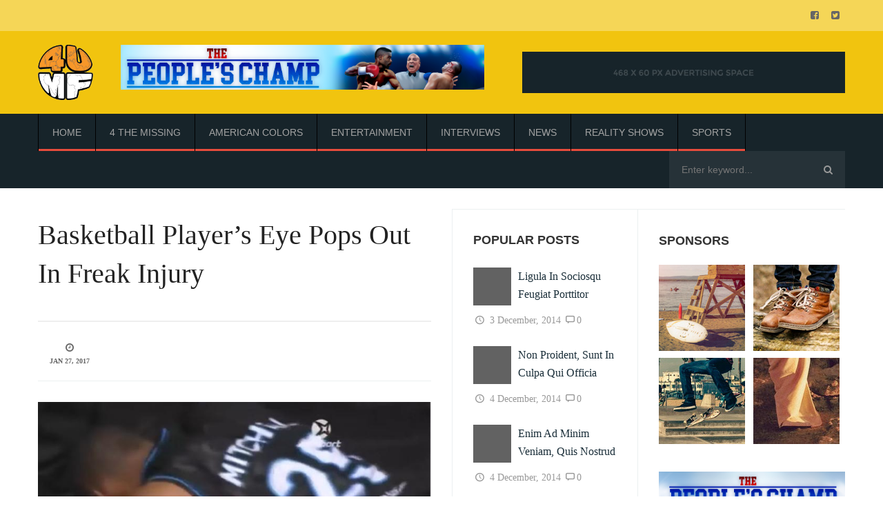

--- FILE ---
content_type: text/html; charset=utf-8
request_url: https://4umf.com/basketball-players-eye-pops-freak-injury/
body_size: 64244
content:
<!DOCTYPE html><html lang="en-US" prefix="og: http://ogp.me/ns#"><!--
===========================================================================
 Event WordPress Theme by ThemesDojo (http://www.themesdojo.com)
===========================================================================
--><head>
	<meta http-equiv="Content-Type" content="text/html; charset=UTF-8"/>
    <meta name="viewport" content="width=device-width, initial-scale=1, minimum-scale=1, maximum-scale=1"/>
    <!-- Title -->
    <meta name="description" content="4 Ur Media Fix"/> 
    <!-- RSS &amp; Pingbacks -->
    <link rel="pingback" href="https://www.4umf.com/xmlrpc.php" />
    <link rel="profile" href="https://gmpg.org/xfn/11" />
    <!--[if lt IE 9]>
    <script src="http://www.4umf.com/wp-content/themes/wagazine/js/html5.js"></script>
    <![endif]-->
	<script type="text/javascript">
        var templateDir = "http://www.4umf.com/wp-content/themes/wagazine"; 
    </script>
            <style type="text/css" media="print"> 
                                                                        </style>
	                        <script>
                            /* You can add more configuration options to webfontloader by previously defining the WebFontConfig with your options */
                            if ( typeof WebFontConfig === "undefined" ) {
                                WebFontConfig = new Object();
                            }
                            WebFontConfig['google'] = {families: ['Varela+Round:400', 'Roboto:300&subset=latin']};
                            (function() {
                                var wf = document.createElement( 'script' );
                                wf.src = '../ajax/libs/webfont/1.5.3/webfont.js';
                                wf.type = 'text/javascript';
                                wf.async = 'true';
                                var s = document.getElementsByTagName( 'script' )[0];
                                s.parentNode.insertBefore( wf, s );
                            })();
                        </script>
<!-- This site is optimized with the Yoast SEO plugin v4.4 - https://yoast.com/wordpress/plugins/seo/ -->
<title>Basketball Player&#39;s Eye Pops Out In Freak Injury - 4UMF | Current Events | Current News | Latest News</title>
	<link rel="canonical" href="https://4umf.com/basketball-players-eye-pops-freak-injury/" />
<meta name="description" content="New Zealand Basketball Player&#39;s Eye Pops Out In Freak Injury After He Is Poked In The Face By A Player On The Opposing Team."/>
<meta name="robots" content="noodp"/>
<meta name="keywords" content="Basketball Player&#39;s Eye Pops Out In Freak Injury"/>
<meta property="og:locale" content="en_US"/>
<meta property="og:type" content="article"/>
<meta property="og:title" content="Basketball Player&#39;s Eye Pops Out In Freak Injury - 4UMF | Current Events | Current News | Latest News"/>
<meta property="og:description" content="New Zealand Basketball Player&#39;s Eye Pops Out In Freak Injury After He Is Poked In The Face By A Player On The Opposing Team."/>
<meta property="og:url" content="http://www.4umf.com/basketball-players-eye-pops-freak-injury/"/>
<meta property="og:site_name" content="4UMF | Current Events | Current News | Latest News"/>
<meta property="article:publisher" content="https://www.facebook.com/4umfdotcom"/>
<meta property="article:tag" content="Basketball Player&#39;s Eye Pops Out In Freak Injury"/>
<meta property="article:section" content="News"/>
<meta property="article:published_time" content="2017-01-27T12:46:48+00:00"/>
<meta property="og:image" content="../wp-content/uploads/2017/01/Basketball-Players-Eye-Pops-Out-In-Freak-Injury.jpg"/>
<meta property="og:image:width" content="750"/>
<meta property="og:image:height" content="389"/>
<!-- / Yoast SEO plugin. -->
<link rel="dns-prefetch" href="https://s.w.org/" />
<link rel="alternate" type="application/rss+xml" title="4UMF | Current Events | Current News | Latest News » Feed" href="https://www.4umf.com/feed/" />
<link rel="alternate" type="application/rss+xml" title="4UMF | Current Events | Current News | Latest News » Comments Feed" href="https://www.4umf.com/comments/feed/" />
<link rel="alternate" type="application/rss+xml" title="4UMF | Current Events | Current News | Latest News » Basketball Player’s Eye Pops Out In Freak Injury Comments Feed" href="https://www.4umf.com/basketball-players-eye-pops-freak-injury/feed/" />
		<script type="text/javascript">
			window._wpemojiSettings = {"baseUrl":"https:\/\/s.w.org\/images\/core\/emoji\/2.2.1\/72x72\/","ext":".png","svgUrl":"https:\/\/s.w.org\/images\/core\/emoji\/2.2.1\/svg\/","svgExt":".svg","source":{"concatemoji":"http:\/\/www.4umf.com\/wp-includes\/js\/wp-emoji-release.min.js?ver=4.7.4"}};
			!function(a,b,c){function d(a){var b,c,d,e,f=String.fromCharCode;if(!k||!k.fillText)return!1;switch(k.clearRect(0,0,j.width,j.height),k.textBaseline="top",k.font="600 32px Arial",a){case"flag":return k.fillText(f(55356,56826,55356,56819),0,0),!(j.toDataURL().length<3e3)&&(k.clearRect(0,0,j.width,j.height),k.fillText(f(55356,57331,65039,8205,55356,57096),0,0),b=j.toDataURL(),k.clearRect(0,0,j.width,j.height),k.fillText(f(55356,57331,55356,57096),0,0),c=j.toDataURL(),b!==c);case"emoji4":return k.fillText(f(55357,56425,55356,57341,8205,55357,56507),0,0),d=j.toDataURL(),k.clearRect(0,0,j.width,j.height),k.fillText(f(55357,56425,55356,57341,55357,56507),0,0),e=j.toDataURL(),d!==e}return!1}function e(a){var c=b.createElement("script");c.src=a,c.defer=c.type="text/javascript",b.getElementsByTagName("head")[0].appendChild(c)}var f,g,h,i,j=b.createElement("canvas"),k=j.getContext&&j.getContext("2d");for(i=Array("flag","emoji4"),c.supports={everything:!0,everythingExceptFlag:!0},h=0;h<i.length;h++)c.supports[i[h]]=d(i[h]),c.supports.everything=c.supports.everything&&c.supports[i[h]],"flag"!==i[h]&&(c.supports.everythingExceptFlag=c.supports.everythingExceptFlag&&c.supports[i[h]]);c.supports.everythingExceptFlag=c.supports.everythingExceptFlag&&!c.supports.flag,c.DOMReady=!1,c.readyCallback=function(){c.DOMReady=!0},c.supports.everything||(g=function(){c.readyCallback()},b.addEventListener?(b.addEventListener("DOMContentLoaded",g,!1),a.addEventListener("load",g,!1)):(a.attachEvent("onload",g),b.attachEvent("onreadystatechange",function(){"complete"===b.readyState&&c.readyCallback()})),f=c.source||{},f.concatemoji?e(f.concatemoji):f.wpemoji&&f.twemoji&&(e(f.twemoji),e(f.wpemoji)))}(window,document,window._wpemojiSettings);
		</script>
		<style type="text/css">
img.wp-smiley,
img.emoji {
	display: inline !important;
	border: none !important;
	box-shadow: none !important;
	height: 1em !important;
	width: 1em !important;
	margin: 0 .07em !important;
	vertical-align: -0.1em !important;
	background: none !important;
	padding: 0 !important;
}
</style>
<link rel="stylesheet" id="new-popular-posts-widget-css" href="../wp-content/plugins/new-popular-posts-widget/public/css/new-popular-posts-widget-public.css" type="text/css" media="all"/>
<link rel="stylesheet" id="genericons-css" href="../wp-content/themes/wagazine/fonts/genericons.css" type="text/css" media="all"/>
<link rel="stylesheet" id="td-style-css" href="../wp-content/themes/wagazine/style.css" type="text/css" media="all"/>
<!--[if lt IE 9]>
<link rel='stylesheet' id='td-ie-css'  href='http://www.4umf.com/wp-content/themes/wagazine/css/ie.css?ver=2013-07-18' type='text/css' media='all' />
<![endif]-->
<link rel="stylesheet" id="td-bootstrap-css" href="../wp-content/themes/wagazine/css/bootstrap.css" type="text/css" media="all"/>
<link rel="stylesheet" id="td-main-css" href="../wp-content/themes/wagazine/css/style.css" type="text/css" media="all"/>
<link rel="stylesheet" id="td-owl-carousel-css" href="../wp-content/themes/wagazine/css/owl.carousel.css" type="text/css" media="all"/>
<link rel="stylesheet" id="td-animate-css" href="../wp-content/themes/wagazine/css/animate.min.css" type="text/css" media="all"/>
<link rel="stylesheet" id="td-fancySelect-css" href="../wp-content/themes/wagazine/css/fancySelect.css" type="text/css" media="all"/>
<link rel="stylesheet" id="td-flexslider-css" href="../wp-content/themes/wagazine/css/flexslider.css" type="text/css" media="all"/>
<link rel="stylesheet" id="td-js-composer-css" href="../wp-content/themes/wagazine/css/js_composer.css" type="text/css" media="all"/>
<link rel="stylesheet" id="td-font-awesome-css" href="../wp-content/themes/wagazine/css/font-awesome.min.css" type="text/css" media="all"/>
<link rel="stylesheet" id="td-responsive-css" href="../wp-content/themes/wagazine/css/responsive.css" type="text/css" media="all"/>
<link rel="stylesheet" id="buttons-css" href="../wp-includes/css/buttons.min.css" type="text/css" media="all"/>
<link rel="stylesheet" id="dashicons-css" href="../wp-includes/css/dashicons.min.css" type="text/css" media="all"/>
<link rel="stylesheet" id="mediaelement-css" href="../wp-includes/js/mediaelement/mediaelementplayer.min.css" type="text/css" media="all"/>
<link rel="stylesheet" id="wp-mediaelement-css" href="../wp-includes/js/mediaelement/wp-mediaelement.min.css" type="text/css" media="all"/>
<link rel="stylesheet" id="media-views-css" href="../wp-includes/css/media-views.min.css" type="text/css" media="all"/>
<link rel="stylesheet" id="imgareaselect-css" href="../wp-includes/js/imgareaselect/imgareaselect.css" type="text/css" media="all"/>
<script type="text/javascript" src="../wp-includes/js/jquery/jquery.js"></script>
<script type="text/javascript" src="../wp-includes/js/jquery/jquery-migrate.min.js"></script>
<script type="text/javascript" src="../wp-content/plugins/new-popular-posts-widget/public/js/new-popular-posts-widget-public.js"></script>
<script type="text/javascript" src="../wp-content/themes/wagazine/js/functions.js"></script>
<script type="text/javascript">
/* <![CDATA[ */
var userSettings = {"url":"\/","uid":"0","time":"1493492432","secure":""};
/* ]]> */
</script>
<script type="text/javascript" src="../wp-includes/js/utils.min.js"></script>
<script type="text/javascript" src="../wp-includes/js/plupload/plupload.full.min.js"></script>
<!--[if lt IE 8]>
<script type='text/javascript' src='http://www.4umf.com/wp-includes/js/json2.min.js?ver=2015-05-03'></script>
<![endif]-->
<link rel="https://api.w.org/" href="https://www.4umf.com/wp-json/" />
<link rel="EditURI" type="application/rsd+xml" title="RSD" href="https://www.4umf.com/xmlrpc.php?rsd" />
<link rel="wlwmanifest" type="application/wlwmanifest+xml" href="https://www.4umf.com/wp-includes/wlwmanifest.xml" /> 
<meta name="generator" content="WordPress 4.7.4"/>
<link rel="shortlink" href="https://www.4umf.com/?p=215372" />
<link rel="alternate" type="application/json+oembed" href="https://www.4umf.com/wp-json/oembed/1.0/embed?url=http%3A%2F%2Fwww.4umf.com%2Fbasketball-players-eye-pops-freak-injury%2F" />
<link rel="alternate" type="text/xml+oembed" href="https://www.4umf.com/wp-json/oembed/1.0/embed?url=http%3A%2F%2Fwww.4umf.com%2Fbasketball-players-eye-pops-freak-injury%2F&amp;format=xml" />
<meta name="generator" content="Powered by Visual Composer - drag and drop page builder for WordPress."/>
<!--[if lte IE 9]><link rel="stylesheet" type="text/css" href="http://www.4umf.com/wp-content/plugins/js_composer/assets/css/vc_lte_ie9.min.css" media="screen"><![endif]--><style type="text/css" title="dynamic-css" class="options-output">h1{font-family:Varela Round;line-height:77px;font-weight:400;font-style:normal;color:#222222;font-size:55px;opacity: 1;visibility: visible;-webkit-transition: opacity 0.24s ease-in-out;-moz-transition: opacity 0.24s ease-in-out;transition: opacity 0.24s ease-in-out;}.wf-loading h1,{opacity: 0;}.ie.wf-loading h1,{visibility: hidden;}h2{font-family:Varela Round;line-height:47px;font-weight:400;font-style:normal;color:#222222;font-size:34px;opacity: 1;visibility: visible;-webkit-transition: opacity 0.24s ease-in-out;-moz-transition: opacity 0.24s ease-in-out;transition: opacity 0.24s ease-in-out;}.wf-loading h2,{opacity: 0;}.ie.wf-loading h2,{visibility: hidden;}h3{font-family:Varela Round;line-height:30px;font-weight:400;font-style:normal;color:#222222;font-size:22px;opacity: 1;visibility: visible;-webkit-transition: opacity 0.24s ease-in-out;-moz-transition: opacity 0.24s ease-in-out;transition: opacity 0.24s ease-in-out;}.wf-loading h3,{opacity: 0;}.ie.wf-loading h3,{visibility: hidden;}h4{font-family:Roboto;line-height:27px;font-weight:300;font-style:normal;color:#222222;font-size:18px;opacity: 1;visibility: visible;-webkit-transition: opacity 0.24s ease-in-out;-moz-transition: opacity 0.24s ease-in-out;transition: opacity 0.24s ease-in-out;}.wf-loading h4,{opacity: 0;}.ie.wf-loading h4,{visibility: hidden;}h5{font-family:Varela Round;line-height:24px;font-weight:400;font-style:normal;color:#222222;font-size:16px;opacity: 1;visibility: visible;-webkit-transition: opacity 0.24s ease-in-out;-moz-transition: opacity 0.24s ease-in-out;transition: opacity 0.24s ease-in-out;}.wf-loading h5,{opacity: 0;}.ie.wf-loading h5,{visibility: hidden;}h6{font-family:Varela Round;line-height:18px;font-weight:400;font-style:normal;color:#222222;font-size:12px;opacity: 1;visibility: visible;-webkit-transition: opacity 0.24s ease-in-out;-moz-transition: opacity 0.24s ease-in-out;transition: opacity 0.24s ease-in-out;}.wf-loading h6,{opacity: 0;}.ie.wf-loading h6,{visibility: hidden;}body, p{font-family:Varela Round;line-height:25px;font-weight:400;font-style:normal;color:#999999;font-size:14px;opacity: 1;visibility: visible;-webkit-transition: opacity 0.24s ease-in-out;-moz-transition: opacity 0.24s ease-in-out;transition: opacity 0.24s ease-in-out;}.wf-loading body, p,{opacity: 0;}.ie.wf-loading body, p,{visibility: hidden;}</style><noscript><style type="text/css"> .wpb_animate_when_almost_visible { opacity: 1; }</style></noscript></head>
<body class="post-template-default single single-post postid-215372 single-format-standard wpb-js-composer js-comp-ver-5.0.1 vc_responsive">
    <div id="navigation-style" class="menu-main-menu-container"><style type="text/css" media="screen" scoped="">.menu-button-215321:after { background-color:  !important; } .td-menu-item-215321 .sub-menu { border-top: solid 3px  !important; }</style><style type="text/css" media="screen" scoped="">.menu-button-215398:after { background-color:  !important; } .td-menu-item-215398 .sub-menu { border-top: solid 3px  !important; }</style><style type="text/css" media="screen" scoped="">.menu-button-215399:after { background-color:  !important; } .td-menu-item-215399 .sub-menu { border-top: solid 3px  !important; }</style><style type="text/css" media="screen" scoped="">.menu-button-215400:after { background-color:  !important; } .td-menu-item-215400 .sub-menu { border-top: solid 3px  !important; }</style><style type="text/css" media="screen" scoped="">.menu-button-215401:after { background-color:  !important; } .td-menu-item-215401 .sub-menu { border-top: solid 3px  !important; }</style><style type="text/css" media="screen" scoped="">.menu-button-215402:after { background-color:  !important; } .td-menu-item-215402 .sub-menu { border-top: solid 3px  !important; }</style><style type="text/css" media="screen" scoped="">.menu-button-215403:after { background-color:  !important; } .td-menu-item-215403 .sub-menu { border-top: solid 3px  !important; }</style><style type="text/css" media="screen" scoped="">.menu-button-215404:after { background-color:  !important; } .td-menu-item-215404 .sub-menu { border-top: solid 3px  !important; }</style></div>    
    <div id="pageloader">
        <div id="fountainG">
            <div id="fountainG_1" class="fountainG"></div>
            <div id="fountainG_2" class="fountainG"></div>
            <div id="fountainG_3" class="fountainG"></div>
            <div id="fountainG_4" class="fountainG"></div>
            <div id="fountainG_5" class="fountainG"></div>
            <div id="fountainG_6" class="fountainG"></div>
            <div id="fountainG_7" class="fountainG"></div>
            <div id="fountainG_8" class="fountainG"></div>
        </div>
    </div>
    <div id="sticky-header">
        <div class="sticky-header-container">
            <div id="sticky-menu">
                <div class="container box">
                    <div class="row main_menu"> 
                        <div class="col-sm-12">       
                            <nav role="navigation">
                                <div class="navbar-header">
                                    <!--== Logo ==-->
                                    <div class="navbar-collapse">
                                        <!--== Navigation Menu ==-->
                                        <nav id="navigation-sticky" class="menu-main-menu-container"><ul id="menu-main-menu-1" class="nav navbar-nav nav-menu"><li class="menu-item menu-item-type-post_type menu-item-object-page  td-menu-item-215321"><span class="menu-overflow-button"><a class="menu-button-215321" href="../homepage-v1/"><i class="fa">Home</i> Home</a></span></li>
<li class="menu-item menu-item-type-taxonomy menu-item-object-category  td-menu-item-215398"><span class="menu-overflow-button"><a class="menu-button-215398" href="../4-the-missing/"><i class="fa">4 The Missing</i> 4 The Missing</a></span></li>
<li class="menu-item menu-item-type-taxonomy menu-item-object-category  td-menu-item-215399"><span class="menu-overflow-button"><a class="menu-button-215399" href="../american-colors/"><i class="fa">American Colors</i> American Colors</a></span></li>
<li class="menu-item menu-item-type-taxonomy menu-item-object-category  td-menu-item-215400"><span class="menu-overflow-button"><a class="menu-button-215400" href="../entertainment-news/"><i class="fa">Entertainment</i> Entertainment</a></span></li>
<li class="menu-item menu-item-type-taxonomy menu-item-object-category  td-menu-item-215401"><span class="menu-overflow-button"><a class="menu-button-215401" href="../interviews/"><i class="fa">Interviews</i> Interviews</a></span></li>
<li class="menu-item menu-item-type-taxonomy menu-item-object-category current-post-ancestor current-menu-parent current-post-parent  td-menu-item-215402"><span class="menu-overflow-button"><a class="menu-button-215402" href="../news/"><i class="fa">News</i> News</a></span></li>
<li class="menu-item menu-item-type-taxonomy menu-item-object-category  td-menu-item-215403"><span class="menu-overflow-button"><a class="menu-button-215403" href="../reality-shows/"><i class="fa">Reality Shows</i> Reality Shows</a></span></li>
<li class="menu-item menu-item-type-taxonomy menu-item-object-category current-post-ancestor current-menu-parent current-post-parent  td-menu-item-215404"><span class="menu-overflow-button"><a class="menu-button-215404" href="../sports/"><i class="fa">Sports</i> Sports</a></span></li>
<li><a href="https://gdalabel.org.uk/">Casinos Not On Gamstop</a></li><li><a href="https://www.thebrexitparty.org/">Non Gamstop Casinos</a></li><li><a href="https://copperalliance.it/">Migliori Casino Online</a></li><li><a href="https://www.bapca.org.uk/">UK Gambling Sites Not On Gamstop</a></li><li><a href="https://www.haut-couserans.com/">Meilleur Casino En Ligne Français</a></li></ul></nav>  
                                    </div>
                                </div>
                            </nav>                        
                            <form role="search" method="get" class="search-form" action="/">
                                <input type="search" class="search-field" placeholder="Enter keyword..." value="" name="s" title="Enter keyword..."/>
                                <input type="submit" class="search-submit fa-input" value=""/>
                            </form>
                        </div>
                    </div>
                </div>
            </div> 
        </div>       
    </div> 
	<header id="header">
			<div id="menu-top" class="header-menu-top fixed">
            	<div class="container box">
					<div class="row">
                        <div class="col-sm-12">
                        	<div class="navbartop-header">
                                <nav role="navigation">
                                    <div class="navbar-header">
                                        <!--== Logo ==-->
                                        <div class="navbar-collapse">
                                            <!--== Navigation Menu ==-->
                                        </div>
                                    </div>
                                </nav>                        
                            </div>
                        	<div class="social-links-header">
                                <!--== Social Icons ==-->
                                <ul class="social-icons">
                                    <li><a href="https://www.facebook.com/4umfdotcom" class="fa fa-facebook-square"></a></li>
                                    <li><a href="https://twitter.com/4umf" class="fa fa-twitter-square"></a></li>
                                </ul>
                            </div>
                        </div>
                    </div>
                </div>  
            </div>        
			<div id="headwraper" class="header-menu fixed">    
				<div class="container box">
					<div class="row">
                        <div class="col-sm-12">
                            <!--== Logo ==-->
                            <span class="navbar-brand logo">
                                    <a href="/"><img src="../wp-content/uploads/2013/09/4umf-New-logo.png" alt="Logo"/></a>
                            </span>
<!-- add custom image -->
<div class="cust-header-banner"><img src="../wp-content/uploads/2017/03/Peoples-Champ-leader.png"/></div>
<!-- eof add custom image -->
                            <div class="header_block_pr pull-right">
                                <a target="_blank" href="#">
                                    <img src="../themes/wagazine/wp-content/uploads/2014/12/468x601.jpg" alt=""/>
                                </a>
                            </div>
                        </div>
					</div>
				</div>
			</div>
			<div id="menu">
				<div class="container box">
					<div class="row main_menu"> 
                        <div class="col-sm-12">       
    						<nav role="navigation">
    							<div class="navbar-header">
    								<!--== Logo ==-->
                                    <div class="navbar-collapse">
                                        <!--== Navigation Menu ==-->   
                                        <nav id="navigation" class="menu-main-menu-container"><ul id="menu-main-menu-2" class="nav navbar-nav nav-menu"><li class="menu-item menu-item-type-post_type menu-item-object-page  td-menu-item-215321"><a class="menu-button-215321" href="../homepage-v1/"> Home</a></li>
<li class="menu-item menu-item-type-taxonomy menu-item-object-category  td-menu-item-215398"><a class="menu-button-215398" href="../4-the-missing/"> 4 The Missing</a></li>
<li class="menu-item menu-item-type-taxonomy menu-item-object-category  td-menu-item-215399"><a class="menu-button-215399" href="../american-colors/"> American Colors</a></li>
<li class="menu-item menu-item-type-taxonomy menu-item-object-category  td-menu-item-215400"><a class="menu-button-215400" href="../entertainment-news/"> Entertainment</a></li>
<li class="menu-item menu-item-type-taxonomy menu-item-object-category  td-menu-item-215401"><a class="menu-button-215401" href="../interviews/"> Interviews</a></li>
<li class="menu-item menu-item-type-taxonomy menu-item-object-category current-post-ancestor current-menu-parent current-post-parent  td-menu-item-215402"><a class="menu-button-215402" href="../news/"> News</a></li>
<li class="menu-item menu-item-type-taxonomy menu-item-object-category  td-menu-item-215403"><a class="menu-button-215403" href="../reality-shows/"> Reality Shows</a></li>
<li class="menu-item menu-item-type-taxonomy menu-item-object-category current-post-ancestor current-menu-parent current-post-parent  td-menu-item-215404"><a class="menu-button-215404" href="../sports/"> Sports</a></li>
</ul></nav>                                                                     
                                    </div>
    							</div>
    						 </nav>                        
                            <form role="search" method="get" class="search-form" action="/">
                                <input type="search" class="search-field" placeholder="Enter keyword..." value="" name="s" title="Enter keyword..."/>
                                <input type="submit" class="search-submit fa-input" value=""/>
                            </form>
                        </div>
                    </div>
                </div>        
            </div>
		</header>
    

<div class="content">
	<div class="container box">
	<section id="blog-post" style="padding-top: 0;">
		<div class="container">
			<div class="resume-skills">
				<div class="one_half first">
                    <section id="page-title">
                        <div class="container">
                            <h1 class="single-page-title">Basketball Player’s Eye Pops Out In Freak Injury</h1>
                        </div>
                    </section>                
					<div class="post-block-content">
							<hr/>
                            <div class="blog-post-meta">
                                <span class="post-block-author metaboxx">
									<span class="round-image" style="background-image:url(http://www.4umf.com/basketball-players-eye-pops-freak-injury/);"></span>    
                                    <a href="../author/iv/" title="Posts by IV" rel="author">IV</a> 
                                </span>
                                <span class="post-block-category metaboxx"><i class="fa fa-folder-o "></i>
									                                    <a href="../news/">News</a>
                                </span>
                                <span class="post-block-likes metaboxx">
                                    <span class="gallery-likes">
                                        <span class="gallery-likes-box">
                                            <i class="fa fa-clock-o"></i>
                                            <a href="../2017/01/">Jan 27, 2017</a>
                                        </span>
                                    </span>
                                </span>
                                <span class="post-views-count metaboxx"><i class="fa fa-eye"></i>  444</span>
                                <span class="post-block-comment metaboxx"><i class="fa fa-comment"></i><a href="../basketball-players-eye-pops-freak-injury/#respond">0</a></span>
                                <span class="post-block-date metaboxx">
                                                                            <i class="fa fa-file-text-o"></i> post                                             
                                </span>
                            </div>
						<a href="/" rel="attachment wp-att-215373"><img src="../wp-content/uploads/2017/01/Basketball-Players-Eye-Pops-Out-In-Freak-Injury.jpg" alt="Basketball Player&#39;s Eye Pops Out In Freak Injury" width="750" height="389" class="aligncenter size-full wp-image-215373"/></a>
( 4UMF NEWS ) Basketball Player&#39;s Eye Pops Out In Freak Injury: <span id="more-215372"></span>
He didn’t see this coming. New Zealand Breakers forward Akil Mitchell suffered a gruesome freak injury during his team’s 94-81 loss to Cairns this week that left his eyeball out of its socket.
While going up for a contested rebound, Mitchell was poked in the eye by Taipans center Nnanna Egwu. The poke was so hard that as Mitchell feel to the floor in pain, his left eye came out of its socket.
While the broadcast did not show a replay of the injury due to its intense graphic nature, viewers did get a quick glimpse of the eye hanging.
Miraculously, Mitchell is expected to be ok.
<iframe width="560" height="315" src="https://www.youtube.com/embed/gL7SjL2NYLs" frameborder="0" allowfullscreen=""></iframe>
“Akil is sitting up and resting, and has vision to his injured eye,” Breakers general manager Dillon Boucher told the New Zealand Herald .
“While there is some damage, the early reports are very positive that the injury is not as serious as first feared.”
Following the injury, the game was stopped for nearly 15 minutes as Mitchell was eventually helped up and taken to a nearby hospital.
Mitchell joked about the situation on Twitter.
<a href="http://www.nydailynews.com/sports/basketball/new-zealand-basketball-player-eye-pops-head-f-article-1.2956894">Source</a>
						<div class="blog-post-tags">
							<i class="fa fa-tag"></i> <span><a href="/" rel="tag">Basketball Player&#39;s Eye Pops Out In Freak Injury</a></span>
						</div>
                        <div class="user-meta-box full">
                        	<div class="one_half first">
                            	<span class="author-meta-image">
                                </span>
                                <span class="author-meta-name">                         
                                	<a href="../author/iv/" title="Posts by IV" rel="author">IV</a>  
                                </span>
                                <span class="author-meta-position">     
                                </span> 
                                <span class="author-meta-posts"> 
                                	<a href="../author/iv/"> 
                                		<i class="fa fa-file-text-o"></i> 11109 article(s)                                    </a>    
                                </span> 
                            </div>
                        	<div class="one_half">
                            	<span class="author-meta-quote">     
                                                                    </span>
                            </div> 
                        </div>
						<ul class="links">
							<li class="first">
								Share:							</li>
                            <li class="service-links-facebook-like last">
                            	<div id="fb-root"></div>
								<script>(function(d, s, id) {
                                  var js, fjs = d.getElementsByTagName(s)[0];
                                  if (d.getElementById(id)) return;
                                  js = d.createElement(s); js.id = id;
                                  js.src = "http://connect.facebook.net/en_US/sdk.js#xfbml=1&appId=247363645312964&version=v2.0";
                                  fjs.parentNode.insertBefore(js, fjs);
                                }(document, 'script', 'facebook-jssdk'));</script>
                                <div class="fb-like" data-href="http://www.4umf.com/basketball-players-eye-pops-freak-injury/" data-width="50" data-layout="button_count" data-action="like" data-show-faces="false" data-share="false"></div>
                            </li>
							<li class="service-links-facebook-share">
								<div id="fb-root"></div>
								<script>(function(d, s, id) {
									var js, fjs = d.getElementsByTagName(s)[0];
									if (d.getElementById(id)) return;
									js = d.createElement(s); js.id = id;
									js.src = "http://connect.facebook.net/en_US/all.js#xfbml=1&appId=247363645312964";
									fjs.parentNode.insertBefore(js, fjs);
									}(document, 'script', 'facebook-jssdk'));</script>
								<div class="fb-share-button" data-href="http://www.4umf.com/basketball-players-eye-pops-freak-injury/" data-type="button_count"></div>
							</li>
							<li class="service-links-twitter-widget ">
								<iframe id="twitter-widget-0" scrolling="no" frameborder="0" allowtransparency="true" src="../widgets/tweet_button.1384205748_ext_iframe/#_=1384949268081&amp;count=horizontal&amp;counturl=http://www.4umf.com/basketball-players-eye-pops-freak-injury/&amp;id=twitter-widget-0&amp;lang=en&amp;original_referer=http://www.4umf.com/basketball-players-eye-pops-freak-injury/&amp;size=m&amp;text=Basketball Player’s Eye Pops Out In Freak Injury&amp;url=http://www.4umf.com/basketball-players-eye-pops-freak-injury/&amp;via=drupads" class="twitter-share-button service-links-twitter-widget twitter-tweet-button twitter-count-horizontal" title="Twitter Tweet Button" data-twttr-rendered="true" style="width: 80px; height: 20px;"></iframe>
							</li>  
							<li class="service-links-google-plus-one">
								<!-- Place this tag where you want the share button to render. -->
								<div class="g-plus" data-action="share" data-annotation="bubble"></div>
								<!-- Place this tag after the last share tag. -->
								<script type="text/javascript">
									(function() {
										var po = document.createElement('script'); po.type = 'text/javascript'; po.async = true;
										po.src = '../js/platform.js';
										var s = document.getElementsByTagName('script')[0]; s.parentNode.insertBefore(po, s);
									})();
								</script>
							</li>
						</ul>
					</div>
					<div id="ad-comments">
<div id="comments" class="comments-area">
</div><!-- #comments -->  
		    		</div>
				</div>
				<div class="one_half sidebar-widgets">
					<div class="one_half sidebar-widgets-left first">
                    	<div class="clearfix widget-container npp-popular_posts-2 npp-popular-posts"><h3 class="widget-title"><span>Popular Posts</span></h3>			<div class="npp-post-outer">
				<div class="npp-post-inner" id="npp-item">
	                <a href="../ligula-in-sociosqu-feugiat-porttitor/">
	                    <img src="../wp-content/plugins/new-popular-posts-widget/includes/img/default.jpg" class="npp-featured" alt=""/>
	                  	<h2>Ligula in sociosqu feugiat porttitor</h2>
	                </a>
	                <div class="meta"><span class="icon-clock"></span> 3 December, 2014 <span class="icon-comment"></span>0</div>
	            </div><!-- .npp-post-inner -->
				<div class="npp-post-inner" id="npp-item">
	                <a href="../non-proident-sunt-in-culpa-qui-officia/">
	                    <img src="../wp-content/plugins/new-popular-posts-widget/includes/img/default.jpg" class="npp-featured" alt=""/>
	                  	<h2>Non proident, sunt in culpa qui officia</h2>
	                </a>
	                <div class="meta"><span class="icon-clock"></span> 4 December, 2014 <span class="icon-comment"></span>0</div>
	            </div><!-- .npp-post-inner -->
				<div class="npp-post-inner" id="npp-item">
	                <a href="../enim-ad-minim-veniam-quis-nostrud/">
	                    <img src="../wp-content/plugins/new-popular-posts-widget/includes/img/default.jpg" class="npp-featured" alt=""/>
	                  	<h2>Enim ad minim veniam, quis nostrud</h2>
	                </a>
	                <div class="meta"><span class="icon-clock"></span> 4 December, 2014 <span class="icon-comment"></span>0</div>
	            </div><!-- .npp-post-inner -->
				<div class="npp-post-inner" id="npp-item">
	                <a href="../omnis-iste-natus-error-sit-voluptatem/">
	                    <img src="../wp-content/uploads/2014/12/placeholder-11-150x150.jpg" class="npp-featured" alt=""/>
	                  	<h2>Omnis iste natus error sit voluptatem</h2>
	                </a>
	                <div class="meta"><span class="icon-clock"></span> 4 December, 2014 <span class="icon-comment"></span>0</div>
	            </div><!-- .npp-post-inner -->
				<div class="npp-post-inner" id="npp-item">
	                <a href="../ac-dui-eu-nibh-feugiat-viverra/">
	                    <img src="../wp-content/uploads/2014/12/placeholder-8-150x150.jpg" class="npp-featured" alt=""/>
	                  	<h2>Ac dui eu nibh feugiat viverra</h2>
	                </a>
	                <div class="meta"><span class="icon-clock"></span> 3 December, 2014 <span class="icon-comment"></span>0</div>
	            </div><!-- .npp-post-inner -->
				<div class="npp-post-inner" id="npp-item">
	                <a href="../quis-nostrud-exercitation-ullamco/">
	                    <img src="../wp-content/plugins/new-popular-posts-widget/includes/img/default.jpg" class="npp-featured" alt=""/>
	                  	<h2>Quis nostrud exercitation ullamco</h2>
	                </a>
	                <div class="meta"><span class="icon-clock"></span> 3 December, 2014 <span class="icon-comment"></span>0</div>
	            </div><!-- .npp-post-inner -->
				<div class="npp-post-inner" id="npp-item">
	                <a href="../top-reality-star-has-aids/">
	                    <img src="../wp-content/uploads/2013/01/Top-Reality-Star-Has-AIDS-150x150.png" class="npp-featured" alt=""/>
	                  	<h2>Top Reality Star Has AIDS</h2>
	                </a>
	                <div class="meta"><span class="icon-clock"></span> 16 January, 2013 <span class="icon-comment"></span>2</div>
	            </div><!-- .npp-post-inner -->
				<div class="npp-post-inner" id="npp-item">
	                <a href="../elementum-lorem-sed-elit-vehicula-sit/">
	                    <img src="../wp-content/uploads/2014/12/image-16-150x150.jpg" class="npp-featured" alt=""/>
	                  	<h2>Elementum lorem sed elit vehicula sit</h2>
	                </a>
	                <div class="meta"><span class="icon-clock"></span> 3 December, 2014 <span class="icon-comment"></span>0</div>
	            </div><!-- .npp-post-inner -->
				<div class="npp-post-inner" id="npp-item">
	                <a href="../culpa-qui-officia-deserunt-mollit/">
	                    <img src="../wp-content/uploads/2014/12/image-8-150x150.jpg" class="npp-featured" alt=""/>
	                  	<h2>Culpa qui officia deserunt mollit</h2>
	                </a>
	                <div class="meta"><span class="icon-clock"></span> 3 December, 2014 <span class="icon-comment"></span>0</div>
	            </div><!-- .npp-post-inner -->
				<div class="npp-post-inner" id="npp-item">
	                <a href="../matt-barnes-expected-charged-nightclub-brawl/">
	                    <img src="../wp-content/uploads/2017/01/Matt-Barnes-Expected-To-Be-Charged-In-Nightclub-Brawl-150x150.jpg" class="npp-featured" alt=""/>
	                  	<h2>Matt Barnes Expected To Be Charged In Nightclub Brawl</h2>
	                </a>
	                <div class="meta"><span class="icon-clock"></span> 28 January, 2017 <span class="icon-comment"></span></div>
	            </div><!-- .npp-post-inner -->
				</div><!--npp-post-outer-->
		</div><div class="clearfix widget-container text-95 widget_text">			<div class="textwidget"><p><a href="http://peopleschampapp.com/"><img class="align center size-full wp-image-130738" src="../wp-content/uploads/2017/03/Peoples_champ.png" alt="Peoples-Champ-leader"/></a></p>
</div>
		</div><div class="clearfix widget-container rss-3 widget_rss"><h3 class="widget-title"><span><a class="rsswidget" href="/"><img class="rss-widget-icon" style="border:0" width="14" height="14" src="../wp-includes/images/rss.png" alt="RSS"/></a> <a class="rsswidget" href="/">4UMF | Current Events | Current News | Latest News</a></span></h3><ul><li><a class="rsswidget" href="../matt-barnes-expected-charged-nightclub-brawl/">Matt Barnes Expected To Be Charged In Nightclub Brawl</a></li><li><a class="rsswidget" href="../mma-fighter-roshaun-jones-charged-murder/">MMA Fighter Roshaun Jones Charged With Murder</a></li><li><a class="rsswidget" href="../adults-overdose-car-2-kids-backseat/">Adults Overdose In Car With 2 Kids In Backseat</a></li><li><a class="rsswidget" href="../woman-accused-throwing-used-tampon-officer/">Woman Accused Of Throwing Used Tampon At Officer</a></li><li><a class="rsswidget" href="../malcolm-xs-daughter-charged/">Malcolm X’s Daughter Charged With Stealing A Rental Truck</a></li><li><a class="rsswidget" href="../serena-williams-defeats-sister-venus/">Serena Williams Defeats Sister Venus</a></li><li><a class="rsswidget" href="../ex-nba-player-charles-shackleford-found-dead/">Ex-NBA Player Charles Shackleford Found Dead</a></li><li><a class="rsswidget" href="../paris-jackson-claps-back-wendy-williams/">Paris Jackson Claps Back At Wendy Williams</a></li><li><a class="rsswidget" href="../woman-caused-emmett-tills-death-admits-lying/">Woman Who Caused Emmett Till’s Death Admits To Lying</a></li><li><a class="rsswidget" href="../migos-releases-culture-album/">Migos Releases ‘Culture’ Album</a></li></ul></div><div class="clearfix widget-container posts_latest_from_widget-3 posts_latest_from_Widget"><h3 class="widget-title"><span>Latest From</span></h3>
<div id="tS1" class="jThumbnailScroller">
    <div class="jTscrollerContainer">
        <div class="jTscroller">
				<a class="content1 4 The Missing" href="javascript:void(null);" title="4 The Missing">4 The Missing</a>  <span> / </span> 
				<a class="content1 4UMF Exclusive" href="javascript:void(null);" title="4UMF Exclusive">4UMF Exclusive</a>  <span> / </span> 
				<a class="content1 4UMF Sweepstakes" href="javascript:void(null);" title="4UMF Sweepstakes">4UMF Sweepstakes</a>  <span> / </span> 
				<a class="content1 Album/Mixtape Reviews" href="javascript:void(null);" title="Album/Mixtape Reviews">Album/Mixtape Reviews</a>  <span> / </span> 
				<a class="content1 American Colors" href="javascript:void(null);" title="American Colors">American Colors</a>  <span> / </span> 
				<a class="content1 Automotive" href="javascript:void(null);" title="Automotive">Automotive</a>  <span> / </span> 
				<a class="content1 Behind The Scenes" href="javascript:void(null);" title="Behind The Scenes">Behind The Scenes</a>  <span> / </span> 
				<a class="content1 Blog" href="javascript:void(null);" title="Blog">Blog</a>  <span> / </span> 
				<a class="content1 Books" href="javascript:void(null);" title="Books">Books</a>  <span> / </span> 
				<a class="content1 Breaking News" href="javascript:void(null);" title="Breaking News">Breaking News</a>  <span> / </span> 
				<a class="content1 Business" href="javascript:void(null);" title="Business">Business</a>  <span> / </span> 
				<a class="content1 Business News" href="javascript:void(null);" title="Business News">Business News</a>  <span> / </span> 
				<a class="content1 Busted" href="javascript:void(null);" title="Busted">Busted</a>  <span> / </span> 
				<a class="content1 Cars" href="javascript:void(null);" title="Cars">Cars</a>  <span> / </span> 
				<a class="content1 Cartoon" href="javascript:void(null);" title="Cartoon">Cartoon</a>  <span> / </span> 
				<a class="content1 Cartoons" href="javascript:void(null);" title="Cartoons">Cartoons</a>  <span> / </span> 
				<a class="content1 Celebritea" href="javascript:void(null);" title="Celebritea">Celebritea</a>  <span> / </span> 
				<a class="content1 Celebrity Blogger" href="javascript:void(null);" title="Celebrity Blogger">Celebrity Blogger</a>  <span> / </span> 
				<a class="content1 Congrats" href="javascript:void(null);" title="Congrats">Congrats</a>  <span> / </span> 
				<a class="content1 Consumer News" href="javascript:void(null);" title="Consumer News">Consumer News</a>  <span> / </span> 
				<a class="content1 Crime and Punishment" href="javascript:void(null);" title="Crime and Punishment">Crime and Punishment</a>  <span> / </span> 
				<a class="content1 Did You Know" href="javascript:void(null);" title="Did You Know">Did You Know</a>  <span> / </span> 
				<a class="content1 Editorial" href="javascript:void(null);" title="Editorial">Editorial</a>  <span> / </span> 
				<a class="content1 Education" href="javascript:void(null);" title="Education">Education</a>  <span> / </span> 
				<a class="content1 Entertainment News" href="javascript:void(null);" title="Entertainment News">Entertainment News</a>  <span> / </span> 
				<a class="content1 Events" href="javascript:void(null);" title="Events">Events</a>  <span> / </span> 
				<a class="content1 Fashion News" href="javascript:void(null);" title="Fashion News">Fashion News</a>  <span> / </span> 
				<a class="content1 Featured" href="javascript:void(null);" title="Featured">Featured</a>  <span> / </span> 
				<a class="content1 Fights" href="javascript:void(null);" title="Fights">Fights</a>  <span> / </span> 
				<a class="content1 Good In The Hood" href="javascript:void(null);" title="Good In The Hood">Good In The Hood</a>  <span> / </span> 
				<a class="content1 Guess Who" href="javascript:void(null);" title="Guess Who">Guess Who</a>  <span> / </span> 
				<a class="content1 Guys Guys Guys" href="javascript:void(null);" title="Guys Guys Guys">Guys Guys Guys</a>  <span> / </span> 
				<a class="content1 Hairstyles" href="javascript:void(null);" title="Hairstyles">Hairstyles</a>  <span> / </span> 
				<a class="content1 Health News" href="javascript:void(null);" title="Health News">Health News</a>  <span> / </span> 
				<a class="content1 Hip Hop Honeys" href="javascript:void(null);" title="Hip Hop Honeys">Hip Hop Honeys</a>  <span> / </span> 
				<a class="content1 In The Studio" href="javascript:void(null);" title="In The Studio">In The Studio</a>  <span> / </span> 
				<a class="content1 International News" href="javascript:void(null);" title="International News">International News</a>  <span> / </span> 
				<a class="content1 Interviews" href="javascript:void(null);" title="Interviews">Interviews</a>  <span> / </span> 
				<a class="content1 IV League" href="javascript:void(null);" title="IV League">IV League</a>  <span> / </span> 
				<a class="content1 Kush Chronicles" href="javascript:void(null);" title="Kush Chronicles">Kush Chronicles</a>  <span> / </span> 
				<a class="content1 Lawsuits" href="javascript:void(null);" title="Lawsuits">Lawsuits</a>  <span> / </span> 
				<a class="content1 Leisure" href="javascript:void(null);" title="Leisure">Leisure</a>  <span> / </span> 
				<a class="content1 Lol" href="javascript:void(null);" title="Lol">Lol</a>  <span> / </span> 
				<a class="content1 Mixtapes" href="javascript:void(null);" title="Mixtapes">Mixtapes</a>  <span> / </span> 
				<a class="content1 Movie News" href="javascript:void(null);" title="Movie News">Movie News</a>  <span> / </span> 
				<a class="content1 Music" href="javascript:void(null);" title="Music">Music</a>  <span> / </span> 
				<a class="content1 Music News" href="javascript:void(null);" title="Music News">Music News</a>  <span> / </span> 
				<a class="content1 Music Videos" href="javascript:void(null);" title="Music Videos">Music Videos</a>  <span> / </span> 
				<a class="content1 News" href="javascript:void(null);" title="News">News</a>  <span> / </span> 
				<a class="content1 On The Set" href="javascript:void(null);" title="On The Set">On The Set</a>  <span> / </span> 
				<a class="content1 Performances" href="javascript:void(null);" title="Performances">Performances</a>  <span> / </span> 
				<a class="content1 Poetry" href="javascript:void(null);" title="Poetry">Poetry</a>  <span> / </span> 
				<a class="content1 Politics" href="javascript:void(null);" title="Politics">Politics</a>  <span> / </span> 
				<a class="content1 Put On Blast" href="javascript:void(null);" title="Put On Blast">Put On Blast</a>  <span> / </span> 
				<a class="content1 R.I.P." href="javascript:void(null);" title="R.I.P.">R.I.P.</a>  <span> / </span> 
				<a class="content1 Race Matters" href="javascript:void(null);" title="Race Matters">Race Matters</a>  <span> / </span> 
				<a class="content1 Reality Shows" href="javascript:void(null);" title="Reality Shows">Reality Shows</a>  <span> / </span> 
				<a class="content1 Red Carpet" href="javascript:void(null);" title="Red Carpet">Red Carpet</a>  <span> / </span> 
				<a class="content1 Red Handed" href="javascript:void(null);" title="Red Handed">Red Handed</a>  <span> / </span> 
				<a class="content1 Reviews" href="javascript:void(null);" title="Reviews">Reviews</a>  <span> / </span> 
				<a class="content1 Rumors Or Truth" href="javascript:void(null);" title="Rumors Or Truth">Rumors Or Truth</a>  <span> / </span> 
				<a class="content1 Seen On The Scene" href="javascript:void(null);" title="Seen On The Scene">Seen On The Scene</a>  <span> / </span> 
				<a class="content1 Shopping" href="javascript:void(null);" title="Shopping">Shopping</a>  <span> / </span> 
				<a class="content1 Shots Fired" href="javascript:void(null);" title="Shots Fired">Shots Fired</a>  <span> / </span> 
				<a class="content1 Sneaker Files" href="javascript:void(null);" title="Sneaker Files">Sneaker Files</a>  <span> / </span> 
				<a class="content1 Sports" href="javascript:void(null);" title="Sports">Sports</a>  <span> / </span> 
				<a class="content1 Strange News" href="javascript:void(null);" title="Strange News">Strange News</a>  <span> / </span> 
				<a class="content1 Tech News" href="javascript:void(null);" title="Tech News">Tech News</a>  <span> / </span> 
				<a class="content1 Technology" href="javascript:void(null);" title="Technology">Technology</a>  <span> / </span> 
				<a class="content1 Television News" href="javascript:void(null);" title="Television News">Television News</a>  <span> / </span> 
				<a class="content1 thats My Take On It" href="javascript:void(null);" title="thats My Take On It">thats My Take On It</a>  <span> / </span> 
				<a class="content1 The Scoop" href="javascript:void(null);" title="The Scoop">The Scoop</a>  <span> / </span> 
				<a class="content1 Top Ten" href="javascript:void(null);" title="Top Ten">Top Ten</a>  <span> / </span> 
				<a class="content1 Tough World" href="javascript:void(null);" title="Tough World">Tough World</a>  <span> / </span> 
				<a class="content1 Twitter Beef" href="javascript:void(null);" title="Twitter Beef">Twitter Beef</a>  <span> / </span> 
				<a class="content1 Video Games" href="javascript:void(null);" title="Video Games">Video Games</a>  <span> / </span> 
				<a class="content1 Video Throwback" href="javascript:void(null);" title="Video Throwback">Video Throwback</a>  <span> / </span> 
				<a class="content1 Watch It" href="javascript:void(null);" title="Watch It">Watch It</a>  <span> / </span> 
				<a class="content1 Weekly Gossip" href="javascript:void(null);" title="Weekly Gossip">Weekly Gossip</a>  <span> / </span> 
				<a class="content1 Word From The Streets" href="javascript:void(null);" title="Word From The Streets">Word From The Streets</a>  <span> / </span> 
                	</div>
    </div>
</div>
<script>
	(function ($) {
		/* calling thumbnailScroller function with options as parameters */
		window.onload = function () {
		/* selector can be id, class, tag name etc. */
		$("#tS1").thumbnailScroller({
		  scrollerType: "hoverPrecise",
		  noScrollCenterSpace: 120
		});
		$(".recentfromcontainer .hidebox:first-child").addClass("showbox");
		$(".jTscroller a:first-child").addClass("active");
			$('.content1.4 The Missing').on('click', function(e) {
				$('.content1.active').removeClass("active");
				$('.content1.4 The Missing').addClass("active");
				$('.hidebox').removeClass("showbox"); 
				$('.hidebox.4 The Missing').addClass("showbox"); 
				e.preventDefault();
			});	
			$('.content1.4UMF Exclusive').on('click', function(e) {
				$('.content1.active').removeClass("active");
				$('.content1.4UMF Exclusive').addClass("active");
				$('.hidebox').removeClass("showbox"); 
				$('.hidebox.4UMF Exclusive').addClass("showbox"); 
				e.preventDefault();
			});	
			$('.content1.4UMF Sweepstakes').on('click', function(e) {
				$('.content1.active').removeClass("active");
				$('.content1.4UMF Sweepstakes').addClass("active");
				$('.hidebox').removeClass("showbox"); 
				$('.hidebox.4UMF Sweepstakes').addClass("showbox"); 
				e.preventDefault();
			});	
			$('.content1.Album/Mixtape Reviews').on('click', function(e) {
				$('.content1.active').removeClass("active");
				$('.content1.Album/Mixtape Reviews').addClass("active");
				$('.hidebox').removeClass("showbox"); 
				$('.hidebox.Album/Mixtape Reviews').addClass("showbox"); 
				e.preventDefault();
			});	
			$('.content1.American Colors').on('click', function(e) {
				$('.content1.active').removeClass("active");
				$('.content1.American Colors').addClass("active");
				$('.hidebox').removeClass("showbox"); 
				$('.hidebox.American Colors').addClass("showbox"); 
				e.preventDefault();
			});	
			$('.content1.Automotive').on('click', function(e) {
				$('.content1.active').removeClass("active");
				$('.content1.Automotive').addClass("active");
				$('.hidebox').removeClass("showbox"); 
				$('.hidebox.Automotive').addClass("showbox"); 
				e.preventDefault();
			});	
			$('.content1.Behind The Scenes').on('click', function(e) {
				$('.content1.active').removeClass("active");
				$('.content1.Behind The Scenes').addClass("active");
				$('.hidebox').removeClass("showbox"); 
				$('.hidebox.Behind The Scenes').addClass("showbox"); 
				e.preventDefault();
			});	
			$('.content1.Blog').on('click', function(e) {
				$('.content1.active').removeClass("active");
				$('.content1.Blog').addClass("active");
				$('.hidebox').removeClass("showbox"); 
				$('.hidebox.Blog').addClass("showbox"); 
				e.preventDefault();
			});	
			$('.content1.Books').on('click', function(e) {
				$('.content1.active').removeClass("active");
				$('.content1.Books').addClass("active");
				$('.hidebox').removeClass("showbox"); 
				$('.hidebox.Books').addClass("showbox"); 
				e.preventDefault();
			});	
			$('.content1.Breaking News').on('click', function(e) {
				$('.content1.active').removeClass("active");
				$('.content1.Breaking News').addClass("active");
				$('.hidebox').removeClass("showbox"); 
				$('.hidebox.Breaking News').addClass("showbox"); 
				e.preventDefault();
			});	
			$('.content1.Business').on('click', function(e) {
				$('.content1.active').removeClass("active");
				$('.content1.Business').addClass("active");
				$('.hidebox').removeClass("showbox"); 
				$('.hidebox.Business').addClass("showbox"); 
				e.preventDefault();
			});	
			$('.content1.Business News').on('click', function(e) {
				$('.content1.active').removeClass("active");
				$('.content1.Business News').addClass("active");
				$('.hidebox').removeClass("showbox"); 
				$('.hidebox.Business News').addClass("showbox"); 
				e.preventDefault();
			});	
			$('.content1.Busted').on('click', function(e) {
				$('.content1.active').removeClass("active");
				$('.content1.Busted').addClass("active");
				$('.hidebox').removeClass("showbox"); 
				$('.hidebox.Busted').addClass("showbox"); 
				e.preventDefault();
			});	
			$('.content1.Cars').on('click', function(e) {
				$('.content1.active').removeClass("active");
				$('.content1.Cars').addClass("active");
				$('.hidebox').removeClass("showbox"); 
				$('.hidebox.Cars').addClass("showbox"); 
				e.preventDefault();
			});	
			$('.content1.Cartoon').on('click', function(e) {
				$('.content1.active').removeClass("active");
				$('.content1.Cartoon').addClass("active");
				$('.hidebox').removeClass("showbox"); 
				$('.hidebox.Cartoon').addClass("showbox"); 
				e.preventDefault();
			});	
			$('.content1.Cartoons').on('click', function(e) {
				$('.content1.active').removeClass("active");
				$('.content1.Cartoons').addClass("active");
				$('.hidebox').removeClass("showbox"); 
				$('.hidebox.Cartoons').addClass("showbox"); 
				e.preventDefault();
			});	
			$('.content1.Celebritea').on('click', function(e) {
				$('.content1.active').removeClass("active");
				$('.content1.Celebritea').addClass("active");
				$('.hidebox').removeClass("showbox"); 
				$('.hidebox.Celebritea').addClass("showbox"); 
				e.preventDefault();
			});	
			$('.content1.Celebrity Blogger').on('click', function(e) {
				$('.content1.active').removeClass("active");
				$('.content1.Celebrity Blogger').addClass("active");
				$('.hidebox').removeClass("showbox"); 
				$('.hidebox.Celebrity Blogger').addClass("showbox"); 
				e.preventDefault();
			});	
			$('.content1.Congrats').on('click', function(e) {
				$('.content1.active').removeClass("active");
				$('.content1.Congrats').addClass("active");
				$('.hidebox').removeClass("showbox"); 
				$('.hidebox.Congrats').addClass("showbox"); 
				e.preventDefault();
			});	
			$('.content1.Consumer News').on('click', function(e) {
				$('.content1.active').removeClass("active");
				$('.content1.Consumer News').addClass("active");
				$('.hidebox').removeClass("showbox"); 
				$('.hidebox.Consumer News').addClass("showbox"); 
				e.preventDefault();
			});	
			$('.content1.Crime and Punishment').on('click', function(e) {
				$('.content1.active').removeClass("active");
				$('.content1.Crime and Punishment').addClass("active");
				$('.hidebox').removeClass("showbox"); 
				$('.hidebox.Crime and Punishment').addClass("showbox"); 
				e.preventDefault();
			});	
			$('.content1.Did You Know').on('click', function(e) {
				$('.content1.active').removeClass("active");
				$('.content1.Did You Know').addClass("active");
				$('.hidebox').removeClass("showbox"); 
				$('.hidebox.Did You Know').addClass("showbox"); 
				e.preventDefault();
			});	
			$('.content1.Editorial').on('click', function(e) {
				$('.content1.active').removeClass("active");
				$('.content1.Editorial').addClass("active");
				$('.hidebox').removeClass("showbox"); 
				$('.hidebox.Editorial').addClass("showbox"); 
				e.preventDefault();
			});	
			$('.content1.Education').on('click', function(e) {
				$('.content1.active').removeClass("active");
				$('.content1.Education').addClass("active");
				$('.hidebox').removeClass("showbox"); 
				$('.hidebox.Education').addClass("showbox"); 
				e.preventDefault();
			});	
			$('.content1.Entertainment News').on('click', function(e) {
				$('.content1.active').removeClass("active");
				$('.content1.Entertainment News').addClass("active");
				$('.hidebox').removeClass("showbox"); 
				$('.hidebox.Entertainment News').addClass("showbox"); 
				e.preventDefault();
			});	
			$('.content1.Events').on('click', function(e) {
				$('.content1.active').removeClass("active");
				$('.content1.Events').addClass("active");
				$('.hidebox').removeClass("showbox"); 
				$('.hidebox.Events').addClass("showbox"); 
				e.preventDefault();
			});	
			$('.content1.Fashion News').on('click', function(e) {
				$('.content1.active').removeClass("active");
				$('.content1.Fashion News').addClass("active");
				$('.hidebox').removeClass("showbox"); 
				$('.hidebox.Fashion News').addClass("showbox"); 
				e.preventDefault();
			});	
			$('.content1.Featured').on('click', function(e) {
				$('.content1.active').removeClass("active");
				$('.content1.Featured').addClass("active");
				$('.hidebox').removeClass("showbox"); 
				$('.hidebox.Featured').addClass("showbox"); 
				e.preventDefault();
			});	
			$('.content1.Fights').on('click', function(e) {
				$('.content1.active').removeClass("active");
				$('.content1.Fights').addClass("active");
				$('.hidebox').removeClass("showbox"); 
				$('.hidebox.Fights').addClass("showbox"); 
				e.preventDefault();
			});	
			$('.content1.Good In The Hood').on('click', function(e) {
				$('.content1.active').removeClass("active");
				$('.content1.Good In The Hood').addClass("active");
				$('.hidebox').removeClass("showbox"); 
				$('.hidebox.Good In The Hood').addClass("showbox"); 
				e.preventDefault();
			});	
			$('.content1.Guess Who').on('click', function(e) {
				$('.content1.active').removeClass("active");
				$('.content1.Guess Who').addClass("active");
				$('.hidebox').removeClass("showbox"); 
				$('.hidebox.Guess Who').addClass("showbox"); 
				e.preventDefault();
			});	
			$('.content1.Guys Guys Guys').on('click', function(e) {
				$('.content1.active').removeClass("active");
				$('.content1.Guys Guys Guys').addClass("active");
				$('.hidebox').removeClass("showbox"); 
				$('.hidebox.Guys Guys Guys').addClass("showbox"); 
				e.preventDefault();
			});	
			$('.content1.Hairstyles').on('click', function(e) {
				$('.content1.active').removeClass("active");
				$('.content1.Hairstyles').addClass("active");
				$('.hidebox').removeClass("showbox"); 
				$('.hidebox.Hairstyles').addClass("showbox"); 
				e.preventDefault();
			});	
			$('.content1.Health News').on('click', function(e) {
				$('.content1.active').removeClass("active");
				$('.content1.Health News').addClass("active");
				$('.hidebox').removeClass("showbox"); 
				$('.hidebox.Health News').addClass("showbox"); 
				e.preventDefault();
			});	
			$('.content1.Hip Hop Honeys').on('click', function(e) {
				$('.content1.active').removeClass("active");
				$('.content1.Hip Hop Honeys').addClass("active");
				$('.hidebox').removeClass("showbox"); 
				$('.hidebox.Hip Hop Honeys').addClass("showbox"); 
				e.preventDefault();
			});	
			$('.content1.In The Studio').on('click', function(e) {
				$('.content1.active').removeClass("active");
				$('.content1.In The Studio').addClass("active");
				$('.hidebox').removeClass("showbox"); 
				$('.hidebox.In The Studio').addClass("showbox"); 
				e.preventDefault();
			});	
			$('.content1.International News').on('click', function(e) {
				$('.content1.active').removeClass("active");
				$('.content1.International News').addClass("active");
				$('.hidebox').removeClass("showbox"); 
				$('.hidebox.International News').addClass("showbox"); 
				e.preventDefault();
			});	
			$('.content1.Interviews').on('click', function(e) {
				$('.content1.active').removeClass("active");
				$('.content1.Interviews').addClass("active");
				$('.hidebox').removeClass("showbox"); 
				$('.hidebox.Interviews').addClass("showbox"); 
				e.preventDefault();
			});	
			$('.content1.IV League').on('click', function(e) {
				$('.content1.active').removeClass("active");
				$('.content1.IV League').addClass("active");
				$('.hidebox').removeClass("showbox"); 
				$('.hidebox.IV League').addClass("showbox"); 
				e.preventDefault();
			});	
			$('.content1.Kush Chronicles').on('click', function(e) {
				$('.content1.active').removeClass("active");
				$('.content1.Kush Chronicles').addClass("active");
				$('.hidebox').removeClass("showbox"); 
				$('.hidebox.Kush Chronicles').addClass("showbox"); 
				e.preventDefault();
			});	
			$('.content1.Lawsuits').on('click', function(e) {
				$('.content1.active').removeClass("active");
				$('.content1.Lawsuits').addClass("active");
				$('.hidebox').removeClass("showbox"); 
				$('.hidebox.Lawsuits').addClass("showbox"); 
				e.preventDefault();
			});	
			$('.content1.Leisure').on('click', function(e) {
				$('.content1.active').removeClass("active");
				$('.content1.Leisure').addClass("active");
				$('.hidebox').removeClass("showbox"); 
				$('.hidebox.Leisure').addClass("showbox"); 
				e.preventDefault();
			});	
			$('.content1.Lol').on('click', function(e) {
				$('.content1.active').removeClass("active");
				$('.content1.Lol').addClass("active");
				$('.hidebox').removeClass("showbox"); 
				$('.hidebox.Lol').addClass("showbox"); 
				e.preventDefault();
			});	
			$('.content1.Mixtapes').on('click', function(e) {
				$('.content1.active').removeClass("active");
				$('.content1.Mixtapes').addClass("active");
				$('.hidebox').removeClass("showbox"); 
				$('.hidebox.Mixtapes').addClass("showbox"); 
				e.preventDefault();
			});	
			$('.content1.Movie News').on('click', function(e) {
				$('.content1.active').removeClass("active");
				$('.content1.Movie News').addClass("active");
				$('.hidebox').removeClass("showbox"); 
				$('.hidebox.Movie News').addClass("showbox"); 
				e.preventDefault();
			});	
			$('.content1.Music').on('click', function(e) {
				$('.content1.active').removeClass("active");
				$('.content1.Music').addClass("active");
				$('.hidebox').removeClass("showbox"); 
				$('.hidebox.Music').addClass("showbox"); 
				e.preventDefault();
			});	
			$('.content1.Music News').on('click', function(e) {
				$('.content1.active').removeClass("active");
				$('.content1.Music News').addClass("active");
				$('.hidebox').removeClass("showbox"); 
				$('.hidebox.Music News').addClass("showbox"); 
				e.preventDefault();
			});	
			$('.content1.Music Videos').on('click', function(e) {
				$('.content1.active').removeClass("active");
				$('.content1.Music Videos').addClass("active");
				$('.hidebox').removeClass("showbox"); 
				$('.hidebox.Music Videos').addClass("showbox"); 
				e.preventDefault();
			});	
			$('.content1.News').on('click', function(e) {
				$('.content1.active').removeClass("active");
				$('.content1.News').addClass("active");
				$('.hidebox').removeClass("showbox"); 
				$('.hidebox.News').addClass("showbox"); 
				e.preventDefault();
			});	
			$('.content1.On The Set').on('click', function(e) {
				$('.content1.active').removeClass("active");
				$('.content1.On The Set').addClass("active");
				$('.hidebox').removeClass("showbox"); 
				$('.hidebox.On The Set').addClass("showbox"); 
				e.preventDefault();
			});	
			$('.content1.Performances').on('click', function(e) {
				$('.content1.active').removeClass("active");
				$('.content1.Performances').addClass("active");
				$('.hidebox').removeClass("showbox"); 
				$('.hidebox.Performances').addClass("showbox"); 
				e.preventDefault();
			});	
			$('.content1.Poetry').on('click', function(e) {
				$('.content1.active').removeClass("active");
				$('.content1.Poetry').addClass("active");
				$('.hidebox').removeClass("showbox"); 
				$('.hidebox.Poetry').addClass("showbox"); 
				e.preventDefault();
			});	
			$('.content1.Politics').on('click', function(e) {
				$('.content1.active').removeClass("active");
				$('.content1.Politics').addClass("active");
				$('.hidebox').removeClass("showbox"); 
				$('.hidebox.Politics').addClass("showbox"); 
				e.preventDefault();
			});	
			$('.content1.Put On Blast').on('click', function(e) {
				$('.content1.active').removeClass("active");
				$('.content1.Put On Blast').addClass("active");
				$('.hidebox').removeClass("showbox"); 
				$('.hidebox.Put On Blast').addClass("showbox"); 
				e.preventDefault();
			});	
			$('.content1.R.I.P.').on('click', function(e) {
				$('.content1.active').removeClass("active");
				$('.content1.R.I.P.').addClass("active");
				$('.hidebox').removeClass("showbox"); 
				$('.hidebox.R.I.P.').addClass("showbox"); 
				e.preventDefault();
			});	
			$('.content1.Race Matters').on('click', function(e) {
				$('.content1.active').removeClass("active");
				$('.content1.Race Matters').addClass("active");
				$('.hidebox').removeClass("showbox"); 
				$('.hidebox.Race Matters').addClass("showbox"); 
				e.preventDefault();
			});	
			$('.content1.Reality Shows').on('click', function(e) {
				$('.content1.active').removeClass("active");
				$('.content1.Reality Shows').addClass("active");
				$('.hidebox').removeClass("showbox"); 
				$('.hidebox.Reality Shows').addClass("showbox"); 
				e.preventDefault();
			});	
			$('.content1.Red Carpet').on('click', function(e) {
				$('.content1.active').removeClass("active");
				$('.content1.Red Carpet').addClass("active");
				$('.hidebox').removeClass("showbox"); 
				$('.hidebox.Red Carpet').addClass("showbox"); 
				e.preventDefault();
			});	
			$('.content1.Red Handed').on('click', function(e) {
				$('.content1.active').removeClass("active");
				$('.content1.Red Handed').addClass("active");
				$('.hidebox').removeClass("showbox"); 
				$('.hidebox.Red Handed').addClass("showbox"); 
				e.preventDefault();
			});	
			$('.content1.Reviews').on('click', function(e) {
				$('.content1.active').removeClass("active");
				$('.content1.Reviews').addClass("active");
				$('.hidebox').removeClass("showbox"); 
				$('.hidebox.Reviews').addClass("showbox"); 
				e.preventDefault();
			});	
			$('.content1.Rumors Or Truth').on('click', function(e) {
				$('.content1.active').removeClass("active");
				$('.content1.Rumors Or Truth').addClass("active");
				$('.hidebox').removeClass("showbox"); 
				$('.hidebox.Rumors Or Truth').addClass("showbox"); 
				e.preventDefault();
			});	
			$('.content1.Seen On The Scene').on('click', function(e) {
				$('.content1.active').removeClass("active");
				$('.content1.Seen On The Scene').addClass("active");
				$('.hidebox').removeClass("showbox"); 
				$('.hidebox.Seen On The Scene').addClass("showbox"); 
				e.preventDefault();
			});	
			$('.content1.Shopping').on('click', function(e) {
				$('.content1.active').removeClass("active");
				$('.content1.Shopping').addClass("active");
				$('.hidebox').removeClass("showbox"); 
				$('.hidebox.Shopping').addClass("showbox"); 
				e.preventDefault();
			});	
			$('.content1.Shots Fired').on('click', function(e) {
				$('.content1.active').removeClass("active");
				$('.content1.Shots Fired').addClass("active");
				$('.hidebox').removeClass("showbox"); 
				$('.hidebox.Shots Fired').addClass("showbox"); 
				e.preventDefault();
			});	
			$('.content1.Sneaker Files').on('click', function(e) {
				$('.content1.active').removeClass("active");
				$('.content1.Sneaker Files').addClass("active");
				$('.hidebox').removeClass("showbox"); 
				$('.hidebox.Sneaker Files').addClass("showbox"); 
				e.preventDefault();
			});	
			$('.content1.Sports').on('click', function(e) {
				$('.content1.active').removeClass("active");
				$('.content1.Sports').addClass("active");
				$('.hidebox').removeClass("showbox"); 
				$('.hidebox.Sports').addClass("showbox"); 
				e.preventDefault();
			});	
			$('.content1.Strange News').on('click', function(e) {
				$('.content1.active').removeClass("active");
				$('.content1.Strange News').addClass("active");
				$('.hidebox').removeClass("showbox"); 
				$('.hidebox.Strange News').addClass("showbox"); 
				e.preventDefault();
			});	
			$('.content1.Tech News').on('click', function(e) {
				$('.content1.active').removeClass("active");
				$('.content1.Tech News').addClass("active");
				$('.hidebox').removeClass("showbox"); 
				$('.hidebox.Tech News').addClass("showbox"); 
				e.preventDefault();
			});	
			$('.content1.Technology').on('click', function(e) {
				$('.content1.active').removeClass("active");
				$('.content1.Technology').addClass("active");
				$('.hidebox').removeClass("showbox"); 
				$('.hidebox.Technology').addClass("showbox"); 
				e.preventDefault();
			});	
			$('.content1.Television News').on('click', function(e) {
				$('.content1.active').removeClass("active");
				$('.content1.Television News').addClass("active");
				$('.hidebox').removeClass("showbox"); 
				$('.hidebox.Television News').addClass("showbox"); 
				e.preventDefault();
			});	
			$('.content1.thats My Take On It').on('click', function(e) {
				$('.content1.active').removeClass("active");
				$('.content1.thats My Take On It').addClass("active");
				$('.hidebox').removeClass("showbox"); 
				$('.hidebox.thats My Take On It').addClass("showbox"); 
				e.preventDefault();
			});	
			$('.content1.The Scoop').on('click', function(e) {
				$('.content1.active').removeClass("active");
				$('.content1.The Scoop').addClass("active");
				$('.hidebox').removeClass("showbox"); 
				$('.hidebox.The Scoop').addClass("showbox"); 
				e.preventDefault();
			});	
			$('.content1.Top Ten').on('click', function(e) {
				$('.content1.active').removeClass("active");
				$('.content1.Top Ten').addClass("active");
				$('.hidebox').removeClass("showbox"); 
				$('.hidebox.Top Ten').addClass("showbox"); 
				e.preventDefault();
			});	
			$('.content1.Tough World').on('click', function(e) {
				$('.content1.active').removeClass("active");
				$('.content1.Tough World').addClass("active");
				$('.hidebox').removeClass("showbox"); 
				$('.hidebox.Tough World').addClass("showbox"); 
				e.preventDefault();
			});	
			$('.content1.Twitter Beef').on('click', function(e) {
				$('.content1.active').removeClass("active");
				$('.content1.Twitter Beef').addClass("active");
				$('.hidebox').removeClass("showbox"); 
				$('.hidebox.Twitter Beef').addClass("showbox"); 
				e.preventDefault();
			});	
			$('.content1.Video Games').on('click', function(e) {
				$('.content1.active').removeClass("active");
				$('.content1.Video Games').addClass("active");
				$('.hidebox').removeClass("showbox"); 
				$('.hidebox.Video Games').addClass("showbox"); 
				e.preventDefault();
			});	
			$('.content1.Video Throwback').on('click', function(e) {
				$('.content1.active').removeClass("active");
				$('.content1.Video Throwback').addClass("active");
				$('.hidebox').removeClass("showbox"); 
				$('.hidebox.Video Throwback').addClass("showbox"); 
				e.preventDefault();
			});	
			$('.content1.Watch It').on('click', function(e) {
				$('.content1.active').removeClass("active");
				$('.content1.Watch It').addClass("active");
				$('.hidebox').removeClass("showbox"); 
				$('.hidebox.Watch It').addClass("showbox"); 
				e.preventDefault();
			});	
			$('.content1.Weekly Gossip').on('click', function(e) {
				$('.content1.active').removeClass("active");
				$('.content1.Weekly Gossip').addClass("active");
				$('.hidebox').removeClass("showbox"); 
				$('.hidebox.Weekly Gossip').addClass("showbox"); 
				e.preventDefault();
			});	
			$('.content1.Word From The Streets').on('click', function(e) {
				$('.content1.active').removeClass("active");
				$('.content1.Word From The Streets').addClass("active");
				$('.hidebox').removeClass("showbox"); 
				$('.hidebox.Word From The Streets').addClass("showbox"); 
				e.preventDefault();
			});	
	}
})(jQuery);
</script> 
 <div class="recentfromcontainer"> 
         <div class="hidebox 4 The Missing" style="border-top: none;">
        <div class="full post-214917" style="margin-bottom: 0; margin-top: 20px;">
            <div class="post-title-preview"> 
                <a class="latestpostlink" title="" href="../woman-great-granddaughter-vanish-christmas-eve-trip/">
                    <div class="overlay">
                      <div class="overlay-background"></div>
                    </div>
                    <img width="70" height="70" src="../wp-content/uploads/2016/12/Woman-Great-Granddaughter-Vanish-During-Christmas-Eve-Trip-150x150.png" class="attachment-70x70 size-70x70 wp-post-image" alt=""/>
                </a>
                <h1 style="margin-top: 0;"> 
                    <a title="" href="../woman-great-granddaughter-vanish-christmas-eve-trip/">
                      Woman, Great-Granddaughter Vanish During Christmas Eve Trip                    </a> 
                </h1>
                <div class="latest-posts-bottom">
                    <span class="latestpost-author"> 
                        <i class="fa fa-clock-o"></i> 
                        4 months ago 
                    </span> 
                    <span class="comm-nmbr">
                        <i class="fa fa-comment"></i>
                        0                    </span>
                </div>
            </div>
        </div>
        <div class="full post-198492" style="margin-bottom: 0; margin-top: 20px;">
            <div class="post-title-preview"> 
                <a class="latestpostlink" title="" href="../pregnant-woman-disappears-days-due-date/">
                    <div class="overlay">
                      <div class="overlay-background"></div>
                    </div>
                    <img width="70" height="70" src="../wp-content/uploads/2014/12/Pregnant-Woman-Disappears-Days-Before-Her-Due-Date-150x150.jpg" class="attachment-70x70 size-70x70 wp-post-image" alt=""/>
                </a>
                <h1 style="margin-top: 0;"> 
                    <a title="" href="../pregnant-woman-disappears-days-due-date/">
                      Pregnant Woman Disappears Days Before Her Due Date                    </a> 
                </h1>
                <div class="latest-posts-bottom">
                    <span class="latestpost-author"> 
                        <i class="fa fa-clock-o"></i> 
                        2 years ago 
                    </span> 
                    <span class="comm-nmbr">
                        <i class="fa fa-comment"></i>
                        0                    </span>
                </div>
            </div>
        </div>
        <div class="full post-198212" style="margin-bottom: 0; margin-top: 20px;">
            <div class="post-title-preview"> 
                <a class="latestpostlink" title="" href="../baby-missing-mothers-body-found/">
                    <div class="overlay">
                      <div class="overlay-background"></div>
                    </div>
                    <img width="70" height="70" src="../wp-content/uploads/2014/12/Baby-Missing-After-Mothers-Body-Found-150x150.jpg" class="attachment-70x70 size-70x70 wp-post-image" alt=""/>
                </a>
                <h1 style="margin-top: 0;"> 
                    <a title="" href="../baby-missing-mothers-body-found/">
                      Baby Missing After Mother’s Body Found                    </a> 
                </h1>
                <div class="latest-posts-bottom">
                    <span class="latestpost-author"> 
                        <i class="fa fa-clock-o"></i> 
                        2 years ago 
                    </span> 
                    <span class="comm-nmbr">
                        <i class="fa fa-comment"></i>
                        0                    </span>
                </div>
            </div>
        </div>
        <div class="full post-179113" style="margin-bottom: 0; margin-top: 20px;">
            <div class="post-title-preview"> 
                <a class="latestpostlink" title="" href="../missing-person-elizabeth-koury/">
                    <div class="overlay">
                      <div class="overlay-background"></div>
                    </div>
                    <img width="70" height="47" src="../wp-content/uploads/2014/08/Missing-Person-Elizabeth-Koury1-150x100.jpg" class="attachment-70x70 size-70x70 wp-post-image" alt=""/>
                </a>
                <h1 style="margin-top: 0;"> 
                    <a title="" href="../missing-person-elizabeth-koury/">
                      Missing Person - Elizabeth Koury                    </a> 
                </h1>
                <div class="latest-posts-bottom">
                    <span class="latestpost-author"> 
                        <i class="fa fa-clock-o"></i> 
                        3 years ago 
                    </span> 
                    <span class="comm-nmbr">
                        <i class="fa fa-comment"></i>
                        0                    </span>
                </div>
            </div>
        </div>
        <div class="full post-175367" style="margin-bottom: 0; margin-top: 20px;">
            <div class="post-title-preview"> 
                <a class="latestpostlink" title="" href="../missing-person-angelic-tracy-dean/">
                    <div class="overlay">
                      <div class="overlay-background"></div>
                    </div>
                    <img width="70" height="47" src="../wp-content/uploads/2014/07/Angelic-Tracy-Dean-150x100.png" class="attachment-70x70 size-70x70 wp-post-image" alt=""/>
                </a>
                <h1 style="margin-top: 0;"> 
                    <a title="" href="../missing-person-angelic-tracy-dean/">
                      Missing Person - Angelic Tracy Dean                    </a> 
                </h1>
                <div class="latest-posts-bottom">
                    <span class="latestpost-author"> 
                        <i class="fa fa-clock-o"></i> 
                        3 years ago 
                    </span> 
                    <span class="comm-nmbr">
                        <i class="fa fa-comment"></i>
                        8                    </span>
                </div>
            </div>
        </div>
        </div>
             <div class="hidebox 4UMF Exclusive" style="border-top: none;">
        <div class="full post-202652" style="margin-bottom: 0; margin-top: 20px;">
            <div class="post-title-preview"> 
                <a class="latestpostlink" title="" href="../commonand-lupita-nyonyo-dating/">
                    <div class="overlay">
                      <div class="overlay-background"></div>
                    </div>
                    <img width="70" height="70" src="../wp-content/uploads/2015/03/image8-150x150.jpg" class="attachment-70x70 size-70x70 wp-post-image" alt=""/>
                </a>
                <h1 style="margin-top: 0;"> 
                    <a title="" href="../commonand-lupita-nyonyo-dating/">
                      Common And Lupita  Nyony’o Dating???                    </a> 
                </h1>
                <div class="latest-posts-bottom">
                    <span class="latestpost-author"> 
                        <i class="fa fa-clock-o"></i> 
                        2 years ago 
                    </span> 
                    <span class="comm-nmbr">
                        <i class="fa fa-comment"></i>
                        0                    </span>
                </div>
            </div>
        </div>
        <div class="full post-173099" style="margin-bottom: 0; margin-top: 20px;">
            <div class="post-title-preview"> 
                <a class="latestpostlink" title="" href="../kevin-anthony-hip-hop-new-rising-star/">
                    <div class="overlay">
                      <div class="overlay-background"></div>
                    </div>
                    <img width="70" height="70" src="../wp-content/uploads/2014/06/get-attachment-150x150.jpg" class="attachment-70x70 size-70x70 wp-post-image" alt=""/>
                </a>
                <h1 style="margin-top: 0;"> 
                    <a title="" href="../kevin-anthony-hip-hop-new-rising-star/">
                      Kevin Anthony : Hip Hop Has A New Rising Star                    </a> 
                </h1>
                <div class="latest-posts-bottom">
                    <span class="latestpost-author"> 
                        <i class="fa fa-clock-o"></i> 
                        3 years ago 
                    </span> 
                    <span class="comm-nmbr">
                        <i class="fa fa-comment"></i>
                        18                    </span>
                </div>
            </div>
        </div>
        <div class="full post-164926" style="margin-bottom: 0; margin-top: 20px;">
            <div class="post-title-preview"> 
                <a class="latestpostlink" title="" href="../a1-super-group-looks-ahead/">
                    <div class="overlay">
                      <div class="overlay-background"></div>
                    </div>
                    <img width="70" height="70" src="../wp-content/uploads/2014/04/Screen-Shot-2014-04-08-at-4.29.15-PM-150x150.png" class="attachment-70x70 size-70x70 wp-post-image" alt="" srcset="../wp-content/uploads/2014/04/Screen-Shot-2014-04-08-at-4.29.15-PM-150x150.png 150w, ../wp-content/uploads/2014/04/Screen-Shot-2014-04-08-at-4.29.15-PM-297x300.png 297w, ../wp-content/uploads/2014/04/Screen-Shot-2014-04-08-at-4.29.15-PM-416x420.png 416w, ../wp-content/uploads/2014/04/Screen-Shot-2014-04-08-at-4.29.15-PM-50x50.png 50w, ../wp-content/uploads/2014/04/Screen-Shot-2014-04-08-at-4.29.15-PM.png 547w" sizes="(max-width: 70px) 100vw, 70px"/>
                </a>
                <h1 style="margin-top: 0;"> 
                    <a title="" href="../a1-super-group-looks-ahead/">
                      A1 The Super Group Looks Ahead                    </a> 
                </h1>
                <div class="latest-posts-bottom">
                    <span class="latestpost-author"> 
                        <i class="fa fa-clock-o"></i> 
                        3 years ago 
                    </span> 
                    <span class="comm-nmbr">
                        <i class="fa fa-comment"></i>
                        4                    </span>
                </div>
            </div>
        </div>
        <div class="full post-160344" style="margin-bottom: 0; margin-top: 20px;">
            <div class="post-title-preview"> 
                <a class="latestpostlink" title="" href="../lil-bossie-ft-c-murder-came-2-da-can/">
                    <div class="overlay">
                      <div class="overlay-background"></div>
                    </div>
                    <img width="70" height="70" src="../wp-content/uploads/2014/03/Lil-Bossie-Ft.-C-Murder-Came-2-Da-Can-150x150.png" class="attachment-70x70 size-70x70 wp-post-image" alt="Lil Bossie Ft. C Murder - Came 2 Da Can" srcset="../wp-content/uploads/2014/03/Lil-Bossie-Ft.-C-Murder-Came-2-Da-Can-150x150.png 150w, ../wp-content/uploads/2014/03/Lil-Bossie-Ft.-C-Murder-Came-2-Da-Can-300x300.png 300w, ../wp-content/uploads/2014/03/Lil-Bossie-Ft.-C-Murder-Came-2-Da-Can-1024x1024.png 1024w, ../wp-content/uploads/2014/03/Lil-Bossie-Ft.-C-Murder-Came-2-Da-Can-600x600.png 600w, ../wp-content/uploads/2014/03/Lil-Bossie-Ft.-C-Murder-Came-2-Da-Can-420x420.png 420w, ../wp-content/uploads/2014/03/Lil-Bossie-Ft.-C-Murder-Came-2-Da-Can-50x50.png 50w, ../wp-content/uploads/2014/03/Lil-Bossie-Ft.-C-Murder-Came-2-Da-Can.png 1600w" sizes="(max-width: 70px) 100vw, 70px"/>
                </a>
                <h1 style="margin-top: 0;"> 
                    <a title="" href="../lil-bossie-ft-c-murder-came-2-da-can/">
                      Lil Boosie Ft. C-Murder - Came 2 Da Can                    </a> 
                </h1>
                <div class="latest-posts-bottom">
                    <span class="latestpost-author"> 
                        <i class="fa fa-clock-o"></i> 
                        3 years ago 
                    </span> 
                    <span class="comm-nmbr">
                        <i class="fa fa-comment"></i>
                        3                    </span>
                </div>
            </div>
        </div>
        <div class="full post-145426" style="margin-bottom: 0; margin-top: 20px;">
            <div class="post-title-preview"> 
                <a class="latestpostlink" title="" href="../mob-wives-turn-up-in-new-york/">
                    <div class="overlay">
                      <div class="overlay-background"></div>
                    </div>
                    <img width="70" height="70" src="../wp-content/uploads/2013/12/Love-Majewski-bg-150x150.jpg" class="attachment-70x70 size-70x70 wp-post-image" alt=""/>
                </a>
                <h1 style="margin-top: 0;"> 
                    <a title="" href="../mob-wives-turn-up-in-new-york/">
                      Mob Wives Turn Up In New York                    </a> 
                </h1>
                <div class="latest-posts-bottom">
                    <span class="latestpost-author"> 
                        <i class="fa fa-clock-o"></i> 
                        3 years ago 
                    </span> 
                    <span class="comm-nmbr">
                        <i class="fa fa-comment"></i>
                        1                    </span>
                </div>
            </div>
        </div>
        </div>
             <div class="hidebox 4UMF Sweepstakes" style="border-top: none;">
        <div class="full post-83793" style="margin-bottom: 0; margin-top: 20px;">
            <div class="post-title-preview"> 
                <a class="latestpostlink" title="" href="../win-a-50-visa-gift-card-from-igrabber/">
                    <div class="overlay">
                      <div class="overlay-background"></div>
                    </div>
                    <img width="70" height="70" src="../wp-content/uploads/2013/01/Win-A-50-VISA-Gift-Card-From-iGrabber-150x150.png" class="attachment-70x70 size-70x70 wp-post-image" alt="" srcset="../wp-content/uploads/2013/01/Win-A-50-VISA-Gift-Card-From-iGrabber-150x150.png 150w, ../wp-content/uploads/2013/01/Win-A-50-VISA-Gift-Card-From-iGrabber-184x184.png 184w, ../wp-content/uploads/2013/01/Win-A-50-VISA-Gift-Card-From-iGrabber-200x200.png 200w, ../wp-content/uploads/2013/01/Win-A-50-VISA-Gift-Card-From-iGrabber-25x25.png 25w, ../wp-content/uploads/2013/01/Win-A-50-VISA-Gift-Card-From-iGrabber-260x262.png 260w" sizes="(max-width: 70px) 100vw, 70px"/>
                </a>
                <h1 style="margin-top: 0;"> 
                    <a title="" href="../win-a-50-visa-gift-card-from-igrabber/">
                      Win A $50 VISA Gift Card From iGrabber                    </a> 
                </h1>
                <div class="latest-posts-bottom">
                    <span class="latestpost-author"> 
                        <i class="fa fa-clock-o"></i> 
                        4 years ago 
                    </span> 
                    <span class="comm-nmbr">
                        <i class="fa fa-comment"></i>
                        1                    </span>
                </div>
            </div>
        </div>
        </div>
             <div class="hidebox Album/Mixtape Reviews" style="border-top: none;">
        <div class="full post-138054" style="margin-bottom: 0; margin-top: 20px;">
            <div class="post-title-preview"> 
                <a class="latestpostlink" title="" href="../dj-infamous-streets-vol-38/">
                    <div class="overlay">
                      <div class="overlay-background"></div>
                    </div>
                    <img width="70" height="70" src="../wp-content/uploads/2013/10/Dj-Infamous-In-The-Streets-Vol.38-150x150.jpg" class="attachment-70x70 size-70x70 wp-post-image" alt="Dj Infamous - In The Streets Vol.38"/>
                </a>
                <h1 style="margin-top: 0;"> 
                    <a title="" href="../dj-infamous-streets-vol-38/">
                      Dj Infamous - In The Streets Vol.38                    </a> 
                </h1>
                <div class="latest-posts-bottom">
                    <span class="latestpost-author"> 
                        <i class="fa fa-clock-o"></i> 
                        4 years ago 
                    </span> 
                    <span class="comm-nmbr">
                        <i class="fa fa-comment"></i>
                        1                    </span>
                </div>
            </div>
        </div>
        <div class="full post-135899" style="margin-bottom: 0; margin-top: 20px;">
            <div class="post-title-preview"> 
                <a class="latestpostlink" title="" href="../joey-purp-cover-art-best-joey-purp/">
                    <div class="overlay">
                      <div class="overlay-background"></div>
                    </div>
                    <img width="70" height="70" src="../wp-content/uploads/2013/10/BOJP-150x150.jpg" class="attachment-70x70 size-70x70 wp-post-image" alt="" srcset="../wp-content/uploads/2013/10/BOJP-150x150.jpg 150w, ../wp-content/uploads/2013/10/BOJP-300x300.jpg 300w, ../wp-content/uploads/2013/10/BOJP.jpg 550w" sizes="(max-width: 70px) 100vw, 70px"/>
                </a>
                <h1 style="margin-top: 0;"> 
                    <a title="" href="../joey-purp-cover-art-best-joey-purp/">
                      Joey Purp Cover Art – The Best Of Joey Purp                    </a> 
                </h1>
                <div class="latest-posts-bottom">
                    <span class="latestpost-author"> 
                        <i class="fa fa-clock-o"></i> 
                        4 years ago 
                    </span> 
                    <span class="comm-nmbr">
                        <i class="fa fa-comment"></i>
                        0                    </span>
                </div>
            </div>
        </div>
        <div class="full post-135862" style="margin-bottom: 0; margin-top: 20px;">
            <div class="post-title-preview"> 
                <a class="latestpostlink" title="" href="../lady-gaga-g-u-y-snippet/">
                    <div class="overlay">
                      <div class="overlay-background"></div>
                    </div>
                    <img width="70" height="70" src="../wp-content/uploads/2013/10/gaga-wigs-150x150.jpg" class="attachment-70x70 size-70x70 wp-post-image" alt="" srcset="../wp-content/uploads/2013/10/gaga-wigs-150x150.jpg 150w, ../wp-content/uploads/2013/10/gaga-wigs-300x300.jpg 300w, ../wp-content/uploads/2013/10/gaga-wigs.jpg 475w" sizes="(max-width: 70px) 100vw, 70px"/>
                </a>
                <h1 style="margin-top: 0;"> 
                    <a title="" href="../lady-gaga-g-u-y-snippet/">
                      Lady Gaga – G.U.Y. Snippet                    </a> 
                </h1>
                <div class="latest-posts-bottom">
                    <span class="latestpost-author"> 
                        <i class="fa fa-clock-o"></i> 
                        4 years ago 
                    </span> 
                    <span class="comm-nmbr">
                        <i class="fa fa-comment"></i>
                        0                    </span>
                </div>
            </div>
        </div>
        <div class="full post-135857" style="margin-bottom: 0; margin-top: 20px;">
            <div class="post-title-preview"> 
                <a class="latestpostlink" title="" href="../sean-paul-ft-iggy-azalea-wickedest-style/">
                    <div class="overlay">
                      <div class="overlay-background"></div>
                    </div>
                    <img width="70" height="70" src="../wp-content/uploads/2013/10/sean-paul-full-frequency-150x150.jpg" class="attachment-70x70 size-70x70 wp-post-image" alt="" srcset="../wp-content/uploads/2013/10/sean-paul-full-frequency-150x150.jpg 150w, ../wp-content/uploads/2013/10/sean-paul-full-frequency-300x300.jpg 300w, ../wp-content/uploads/2013/10/sean-paul-full-frequency.jpg 475w" sizes="(max-width: 70px) 100vw, 70px"/>
                </a>
                <h1 style="margin-top: 0;"> 
                    <a title="" href="../sean-paul-ft-iggy-azalea-wickedest-style/">
                      Sean Paul Ft Iggy Azalea – Wickedest Style                    </a> 
                </h1>
                <div class="latest-posts-bottom">
                    <span class="latestpost-author"> 
                        <i class="fa fa-clock-o"></i> 
                        4 years ago 
                    </span> 
                    <span class="comm-nmbr">
                        <i class="fa fa-comment"></i>
                        1                    </span>
                </div>
            </div>
        </div>
        <div class="full post-127338" style="margin-bottom: 0; margin-top: 20px;">
            <div class="post-title-preview"> 
                <a class="latestpostlink" title="" href="../new-planet-asia-x-dirtydiggs-ep-high-end-cloths/">
                    <div class="overlay">
                      <div class="overlay-background"></div>
                    </div>
                    <img width="70" height="70" src="../wp-content/uploads/2013/08/NEW-Planet-Asia-x-DirtyDiggs-EP-High-End-Cloths-150x150.jpg" class="attachment-70x70 size-70x70 wp-post-image" alt="NEW Planet Asia x DirtyDiggs EP High End Cloths" srcset="../wp-content/uploads/2013/08/NEW-Planet-Asia-x-DirtyDiggs-EP-High-End-Cloths-150x150.jpg 150w, ../wp-content/uploads/2013/08/NEW-Planet-Asia-x-DirtyDiggs-EP-High-End-Cloths-300x300.jpg 300w, ../wp-content/uploads/2013/08/NEW-Planet-Asia-x-DirtyDiggs-EP-High-End-Cloths.jpg 320w" sizes="(max-width: 70px) 100vw, 70px"/>
                </a>
                <h1 style="margin-top: 0;"> 
                    <a title="" href="../new-planet-asia-x-dirtydiggs-ep-high-end-cloths/">
                      NEW Planet Asia x DirtyDiggs EP High End Cloths                    </a> 
                </h1>
                <div class="latest-posts-bottom">
                    <span class="latestpost-author"> 
                        <i class="fa fa-clock-o"></i> 
                        4 years ago 
                    </span> 
                    <span class="comm-nmbr">
                        <i class="fa fa-comment"></i>
                        0                    </span>
                </div>
            </div>
        </div>
        </div>
             <div class="hidebox American Colors" style="border-top: none;">
        <div class="full post-213638" style="margin-bottom: 0; margin-top: 20px;">
            <div class="post-title-preview"> 
                <a class="latestpostlink" title="" href="../request-for-non-white-roommates-sparks-uproar/">
                    <div class="overlay">
                      <div class="overlay-background"></div>
                    </div>
                    <img width="70" height="70" src="../wp-content/uploads/2016/08/Request-For-Non-White-Roommates-Sparks-Uproar-150x150.jpg" class="attachment-70x70 size-70x70 wp-post-image" alt=""/>
                </a>
                <h1 style="margin-top: 0;"> 
                    <a title="" href="../request-for-non-white-roommates-sparks-uproar/">
                      Request For Non-White Roommates Sparks Uproar                    </a> 
                </h1>
                <div class="latest-posts-bottom">
                    <span class="latestpost-author"> 
                        <i class="fa fa-clock-o"></i> 
                        9 months ago 
                    </span> 
                    <span class="comm-nmbr">
                        <i class="fa fa-comment"></i>
                        0                    </span>
                </div>
            </div>
        </div>
        <div class="full post-213388" style="margin-bottom: 0; margin-top: 20px;">
            <div class="post-title-preview"> 
                <a class="latestpostlink" title="" href="../white-elevators-signs-spotted-at-rnc/">
                    <div class="overlay">
                      <div class="overlay-background"></div>
                    </div>
                    <img width="70" height="70" src="../wp-content/uploads/2016/07/White-Elevators-Signs-Spotted-At-RNC-150x150.jpg" class="attachment-70x70 size-70x70 wp-post-image" alt=""/>
                </a>
                <h1 style="margin-top: 0;"> 
                    <a title="" href="../white-elevators-signs-spotted-at-rnc/">
                      ‘White Elevators’ Signs Spotted At RNC                    </a> 
                </h1>
                <div class="latest-posts-bottom">
                    <span class="latestpost-author"> 
                        <i class="fa fa-clock-o"></i> 
                        10 months ago 
                    </span> 
                    <span class="comm-nmbr">
                        <i class="fa fa-comment"></i>
                        0                    </span>
                </div>
            </div>
        </div>
        <div class="full post-209074" style="margin-bottom: 0; margin-top: 20px;">
            <div class="post-title-preview"> 
                <a class="latestpostlink" title="" href="../lowes-driver-replaced-after-customers-racist-complaint/">
                    <div class="overlay">
                      <div class="overlay-background"></div>
                    </div>
                    <img width="70" height="70" src="../wp-content/uploads/2015/08/Lowes-Driver-Replaced-After-Customers-Racist-Complaint-2-150x150.jpg" class="attachment-70x70 size-70x70 wp-post-image" alt=""/>
                </a>
                <h1 style="margin-top: 0;"> 
                    <a title="" href="../lowes-driver-replaced-after-customers-racist-complaint/">
                      Lowe’s Driver Replaced After Customer’s Racist Complaint                    </a> 
                </h1>
                <div class="latest-posts-bottom">
                    <span class="latestpost-author"> 
                        <i class="fa fa-clock-o"></i> 
                        2 years ago 
                    </span> 
                    <span class="comm-nmbr">
                        <i class="fa fa-comment"></i>
                        0                    </span>
                </div>
            </div>
        </div>
        <div class="full post-205541" style="margin-bottom: 0; margin-top: 20px;">
            <div class="post-title-preview"> 
                <a class="latestpostlink" title="" href="../investigation-underway-after-white-deputy-shoots-black-homeowner/">
                    <div class="overlay">
                      <div class="overlay-background"></div>
                    </div>
                    <img width="70" height="70" src="../wp-content/uploads/2015/05/Investigation-Underway-After-White-Deputy-Shoots-Black-Homeowner-150x150.jpg" class="attachment-70x70 size-70x70 wp-post-image" alt=""/>
                </a>
                <h1 style="margin-top: 0;"> 
                    <a title="" href="../investigation-underway-after-white-deputy-shoots-black-homeowner/">
                      Investigation Underway After White Deputy Shoots Black Homeowner                    </a> 
                </h1>
                <div class="latest-posts-bottom">
                    <span class="latestpost-author"> 
                        <i class="fa fa-clock-o"></i> 
                        2 years ago 
                    </span> 
                    <span class="comm-nmbr">
                        <i class="fa fa-comment"></i>
                        0                    </span>
                </div>
            </div>
        </div>
        <div class="full post-205538" style="margin-bottom: 0; margin-top: 20px;">
            <div class="post-title-preview"> 
                <a class="latestpostlink" title="" href="../bbq-restaurant-to-hold-white-appreciation-day/">
                    <div class="overlay">
                      <div class="overlay-background"></div>
                    </div>
                    <img width="70" height="70" src="../wp-content/uploads/2015/05/BBQ-Restaurant-To-Hold-White-Appreciation-Day-150x150.jpg" class="attachment-70x70 size-70x70 wp-post-image" alt=""/>
                </a>
                <h1 style="margin-top: 0;"> 
                    <a title="" href="../bbq-restaurant-to-hold-white-appreciation-day/">
                      BBQ Restaurant To Hold White Appreciation Day                    </a> 
                </h1>
                <div class="latest-posts-bottom">
                    <span class="latestpost-author"> 
                        <i class="fa fa-clock-o"></i> 
                        2 years ago 
                    </span> 
                    <span class="comm-nmbr">
                        <i class="fa fa-comment"></i>
                        0                    </span>
                </div>
            </div>
        </div>
        </div>
             <div class="hidebox Automotive" style="border-top: none;">
        <div class="full post-215331" style="margin-bottom: 0; margin-top: 20px;">
            <div class="post-title-preview"> 
                <a class="latestpostlink" title="" href="../nibh-orci-viverra-dolor/">
                    <span class="small-post-icon">
	                    	                        <i class="top-fa fa fa-film"></i>
	                        <i class="bottom-fa fa fa-film"></i>
                    </span>
                </a>
                <h1 style="margin-top: 0;"> 
                    <a title="" href="../nibh-orci-viverra-dolor/">
                      Nibh orci viverra dolor                    </a> 
                </h1>
                <div class="latest-posts-bottom">
                    <span class="latestpost-author"> 
                        <i class="fa fa-clock-o"></i> 
                        2 years ago 
                    </span> 
                    <span class="comm-nmbr">
                        <i class="fa fa-comment"></i>
                        0                    </span>
                </div>
            </div>
        </div>
        <div class="full post-215326" style="margin-bottom: 0; margin-top: 20px;">
            <div class="post-title-preview"> 
                <a class="latestpostlink" title="" href="../ligula-in-sociosqu-feugiat-porttitor/">
                    <span class="small-post-icon">
	                    	                        <i class="top-fa fa fa-picture-o"></i>
	                        <i class="bottom-fa fa fa-picture-o"></i>
                    </span>
                </a>
                <h1 style="margin-top: 0;"> 
                    <a title="" href="../ligula-in-sociosqu-feugiat-porttitor/">
                      Ligula in sociosqu feugiat porttitor                    </a> 
                </h1>
                <div class="latest-posts-bottom">
                    <span class="latestpost-author"> 
                        <i class="fa fa-clock-o"></i> 
                        2 years ago 
                    </span> 
                    <span class="comm-nmbr">
                        <i class="fa fa-comment"></i>
                        0                    </span>
                </div>
            </div>
        </div>
        <div class="full post-215325" style="margin-bottom: 0; margin-top: 20px;">
            <div class="post-title-preview"> 
                <a class="latestpostlink" title="" href="../malesuada-proin-wisi-justo-urna-ipsum/">
                    <span class="small-post-icon">
	                    	                        <i class="top-fa fa fa-link"></i>
	                        <i class="bottom-fa fa fa-link"></i>
                    </span>
                </a>
                <h1 style="margin-top: 0;"> 
                    <a title="" href="../malesuada-proin-wisi-justo-urna-ipsum/">
                      Malesuada proin wisi justo urna ipsum                    </a> 
                </h1>
                <div class="latest-posts-bottom">
                    <span class="latestpost-author"> 
                        <i class="fa fa-clock-o"></i> 
                        2 years ago 
                    </span> 
                    <span class="comm-nmbr">
                        <i class="fa fa-comment"></i>
                        0                    </span>
                </div>
            </div>
        </div>
        <div class="full post-206" style="margin-bottom: 0; margin-top: 20px;">
            <div class="post-title-preview"> 
                <a class="latestpostlink" title="" href="../tincidunt-aliquet-labore-tellus/">
                    <div class="overlay">
                      <div class="overlay-background"></div>
                    </div>
                    <img width="70" height="70" src="../wp-content/uploads/2014/12/samplee-21-150x150.jpg" class="attachment-70x70 size-70x70 wp-post-image" alt=""/>
                </a>
                <h1 style="margin-top: 0;"> 
                    <a title="" href="../tincidunt-aliquet-labore-tellus/">
                      Tincidunt aliquet labore tellus                    </a> 
                </h1>
                <div class="latest-posts-bottom">
                    <span class="latestpost-author"> 
                        <i class="fa fa-clock-o"></i> 
                        2 years ago 
                    </span> 
                    <span class="comm-nmbr">
                        <i class="fa fa-comment"></i>
                        0                    </span>
                </div>
            </div>
        </div>
        <div class="full post-215279" style="margin-bottom: 0; margin-top: 20px;">
            <div class="post-title-preview"> 
                <a class="latestpostlink" title="" href="../culpa-qui-officia-deserunt-mollit-anim-id-est-laborum/">
                    <span class="small-post-icon">
	                    	                        <i class="top-fa fa fa-quote-right"></i>
	                        <i class="bottom-fa fa fa-quote-right"></i>
                    </span>
                </a>
                <h1 style="margin-top: 0;"> 
                    <a title="" href="../culpa-qui-officia-deserunt-mollit-anim-id-est-laborum/">
                      Culpa qui officia deserunt mollit anim id est laborum                    </a> 
                </h1>
                <div class="latest-posts-bottom">
                    <span class="latestpost-author"> 
                        <i class="fa fa-clock-o"></i> 
                        2 years ago 
                    </span> 
                    <span class="comm-nmbr">
                        <i class="fa fa-comment"></i>
                        0                    </span>
                </div>
            </div>
        </div>
        </div>
             <div class="hidebox Behind The Scenes" style="border-top: none;">
        <div class="full post-204604" style="margin-bottom: 0; margin-top: 20px;">
            <div class="post-title-preview"> 
                <a class="latestpostlink" title="" href="../althea-heart-ft-oj-da-juiceman-harley-video-bts/">
                    <div class="overlay">
                      <div class="overlay-background"></div>
                    </div>
                    <img width="70" height="70" src="../wp-content/uploads/2015/04/Althea-Heart-Ft-OJ-Da-Juiceman-Harley-Video-BTS-150x150.jpg" class="attachment-70x70 size-70x70 wp-post-image" alt=""/>
                </a>
                <h1 style="margin-top: 0;"> 
                    <a title="" href="../althea-heart-ft-oj-da-juiceman-harley-video-bts/">
                      Althea Heart Ft OJ Da Juiceman - Harley Video BTS                    </a> 
                </h1>
                <div class="latest-posts-bottom">
                    <span class="latestpost-author"> 
                        <i class="fa fa-clock-o"></i> 
                        2 years ago 
                    </span> 
                    <span class="comm-nmbr">
                        <i class="fa fa-comment"></i>
                        0                    </span>
                </div>
            </div>
        </div>
        <div class="full post-179338" style="margin-bottom: 0; margin-top: 20px;">
            <div class="post-title-preview"> 
                <a class="latestpostlink" title="" href="../behind-scenes-nicki-minaj-anaconda-video/">
                    <div class="overlay">
                      <div class="overlay-background"></div>
                    </div>
                    <img width="70" height="70" src="../wp-content/uploads/2014/08/Nicki-Minaj-Anaconda-Video-150x150.jpg" class="attachment-70x70 size-70x70 wp-post-image" alt="Nicki Minaj - Anaconda Video"/>
                </a>
                <h1 style="margin-top: 0;"> 
                    <a title="" href="../behind-scenes-nicki-minaj-anaconda-video/">
                      Behind The Scenes: Nicki Minaj - Anaconda Video                    </a> 
                </h1>
                <div class="latest-posts-bottom">
                    <span class="latestpost-author"> 
                        <i class="fa fa-clock-o"></i> 
                        3 years ago 
                    </span> 
                    <span class="comm-nmbr">
                        <i class="fa fa-comment"></i>
                        0                    </span>
                </div>
            </div>
        </div>
        <div class="full post-178346" style="margin-bottom: 0; margin-top: 20px;">
            <div class="post-title-preview"> 
                <a class="latestpostlink" title="" href="../behind-scenes-bamboo-da-gov-a1-video-shoot/">
                    <div class="overlay">
                      <div class="overlay-background"></div>
                    </div>
                    <img width="70" height="70" src="../wp-content/uploads/2014/07/Bartender-3-150x150.png" class="attachment-70x70 size-70x70 wp-post-image" alt=""/>
                </a>
                <h1 style="margin-top: 0;"> 
                    <a title="" href="../behind-scenes-bamboo-da-gov-a1-video-shoot/">
                      Behind The Scenes: Bamboo Da Gov - A1 Video Shoot                    </a> 
                </h1>
                <div class="latest-posts-bottom">
                    <span class="latestpost-author"> 
                        <i class="fa fa-clock-o"></i> 
                        3 years ago 
                    </span> 
                    <span class="comm-nmbr">
                        <i class="fa fa-comment"></i>
                        0                    </span>
                </div>
            </div>
        </div>
        <div class="full post-176604" style="margin-bottom: 0; margin-top: 20px;">
            <div class="post-title-preview"> 
                <a class="latestpostlink" title="" href="../kid-vishis-ft-royce-da-59-talk-behind-back/">
                    <div class="overlay">
                      <div class="overlay-background"></div>
                    </div>
                    <img width="70" height="70" src="../wp-content/uploads/2014/07/Kid-Vishis-Ft-Royce-Da-59-150x150.jpg" class="attachment-70x70 size-70x70 wp-post-image" alt=""/>
                </a>
                <h1 style="margin-top: 0;"> 
                    <a title="" href="../kid-vishis-ft-royce-da-59-talk-behind-back/">
                      Kid Vishis Ft Royce Da 59 - Talk Behind My Back                    </a> 
                </h1>
                <div class="latest-posts-bottom">
                    <span class="latestpost-author"> 
                        <i class="fa fa-clock-o"></i> 
                        3 years ago 
                    </span> 
                    <span class="comm-nmbr">
                        <i class="fa fa-comment"></i>
                        0                    </span>
                </div>
            </div>
        </div>
        <div class="full post-176545" style="margin-bottom: 0; margin-top: 20px;">
            <div class="post-title-preview"> 
                <a class="latestpostlink" title="" href="../ray-j-migos-cash-atm-videoshoot/">
                    <div class="overlay">
                      <div class="overlay-background"></div>
                    </div>
                    <img width="70" height="70" src="../wp-content/uploads/2014/07/Ray-J-Migos-And-Cash-Out-ATM-Videoshoot-150x150.jpg" class="attachment-70x70 size-70x70 wp-post-image" alt=""/>
                </a>
                <h1 style="margin-top: 0;"> 
                    <a title="" href="../ray-j-migos-cash-atm-videoshoot/">
                      Ray J Migos And Cash Out ATM Videoshoot                    </a> 
                </h1>
                <div class="latest-posts-bottom">
                    <span class="latestpost-author"> 
                        <i class="fa fa-clock-o"></i> 
                        3 years ago 
                    </span> 
                    <span class="comm-nmbr">
                        <i class="fa fa-comment"></i>
                        0                    </span>
                </div>
            </div>
        </div>
        </div>
             <div class="hidebox Blog" style="border-top: none;">
        <div class="full post-215332" style="margin-bottom: 0; margin-top: 20px;">
            <div class="post-title-preview"> 
                <a class="latestpostlink" title="" href="../feugiat-porttitor-varius-orci/">
                    <div class="overlay">
                      <div class="overlay-background"></div>
                    </div>
                    <img width="70" height="70" src="../wp-content/uploads/2014/12/image-17-150x150.jpg" class="attachment-70x70 size-70x70 wp-post-image" alt=""/>
                </a>
                <h1 style="margin-top: 0;"> 
                    <a title="" href="../feugiat-porttitor-varius-orci/">
                      Feugiat porttitor varius orci                    </a> 
                </h1>
                <div class="latest-posts-bottom">
                    <span class="latestpost-author"> 
                        <i class="fa fa-clock-o"></i> 
                        2 years ago 
                    </span> 
                    <span class="comm-nmbr">
                        <i class="fa fa-comment"></i>
                        0                    </span>
                </div>
            </div>
        </div>
        <div class="full post-215327" style="margin-bottom: 0; margin-top: 20px;">
            <div class="post-title-preview"> 
                <a class="latestpostlink" title="" href="../quis-nostrud-exercitation-ullamco/">
                    <span class="small-post-icon">
	                    	                        <i class="top-fa fa fa-film"></i>
	                        <i class="bottom-fa fa fa-film"></i>
                    </span>
                </a>
                <h1 style="margin-top: 0;"> 
                    <a title="" href="../quis-nostrud-exercitation-ullamco/">
                      Quis nostrud exercitation ullamco                    </a> 
                </h1>
                <div class="latest-posts-bottom">
                    <span class="latestpost-author"> 
                        <i class="fa fa-clock-o"></i> 
                        2 years ago 
                    </span> 
                    <span class="comm-nmbr">
                        <i class="fa fa-comment"></i>
                        0                    </span>
                </div>
            </div>
        </div>
        <div class="full post-239" style="margin-bottom: 0; margin-top: 20px;">
            <div class="post-title-preview"> 
                <a class="latestpostlink" title="" href="../ac-dui-eu-nibh-feugiat-viverra/">
                    <div class="overlay">
                      <div class="overlay-background"></div>
                    </div>
                    <img width="70" height="70" src="../wp-content/uploads/2014/12/placeholder-8-150x150.jpg" class="attachment-70x70 size-70x70 wp-post-image" alt=""/>
                </a>
                <h1 style="margin-top: 0;"> 
                    <a title="" href="../ac-dui-eu-nibh-feugiat-viverra/">
                      Ac dui eu nibh feugiat viverra                    </a> 
                </h1>
                <div class="latest-posts-bottom">
                    <span class="latestpost-author"> 
                        <i class="fa fa-clock-o"></i> 
                        2 years ago 
                    </span> 
                    <span class="comm-nmbr">
                        <i class="fa fa-comment"></i>
                        0                    </span>
                </div>
            </div>
        </div>
        <div class="full post-215282" style="margin-bottom: 0; margin-top: 20px;">
            <div class="post-title-preview"> 
                <a class="latestpostlink" title="" href="../varius-orci-nonummy-ut-dui/">
                    <div class="overlay">
                      <div class="overlay-background"></div>
                    </div>
                    <img width="70" height="70" src="../wp-content/uploads/2014/12/samplee-9-150x150.jpg" class="attachment-70x70 size-70x70 wp-post-image" alt=""/>
                </a>
                <h1 style="margin-top: 0;"> 
                    <a title="" href="../varius-orci-nonummy-ut-dui/">
                      Varius orci, nonummy ut dui                    </a> 
                </h1>
                <div class="latest-posts-bottom">
                    <span class="latestpost-author"> 
                        <i class="fa fa-clock-o"></i> 
                        2 years ago 
                    </span> 
                    <span class="comm-nmbr">
                        <i class="fa fa-comment"></i>
                        0                    </span>
                </div>
            </div>
        </div>
        <div class="full post-188" style="margin-bottom: 0; margin-top: 20px;">
            <div class="post-title-preview"> 
                <a class="latestpostlink" title="" href="../nemo-enim-ipsam-voluptatem-quia-voluptas-sit-aspernatur-aut-odit-2/">
                    <div class="overlay">
                      <div class="overlay-background"></div>
                    </div>
                </a>
                <h1 style="margin-top: 0;"> 
                    <a title="" href="../nemo-enim-ipsam-voluptatem-quia-voluptas-sit-aspernatur-aut-odit-2/">
                      Nemo enim ipsam voluptatem quia voluptas sit aspernatur aut odit                    </a> 
                </h1>
                <div class="latest-posts-bottom">
                    <span class="latestpost-author"> 
                        <i class="fa fa-clock-o"></i> 
                        2 years ago 
                    </span> 
                    <span class="comm-nmbr">
                        <i class="fa fa-comment"></i>
                        0                    </span>
                </div>
            </div>
        </div>
        </div>
             <div class="hidebox Books" style="border-top: none;">
        <div class="full post-199192" style="margin-bottom: 0; margin-top: 20px;">
            <div class="post-title-preview"> 
                <a class="latestpostlink" title="" href="../mark-zuckerberg-starts-book-club/">
                    <div class="overlay">
                      <div class="overlay-background"></div>
                    </div>
                    <img width="70" height="70" src="../wp-content/uploads/2015/01/Mark-Zuckerberg-Starts-Book-Club-150x150.jpg" class="attachment-70x70 size-70x70 wp-post-image" alt=""/>
                </a>
                <h1 style="margin-top: 0;"> 
                    <a title="" href="../mark-zuckerberg-starts-book-club/">
                      Mark Zuckerberg Starts Book Club                    </a> 
                </h1>
                <div class="latest-posts-bottom">
                    <span class="latestpost-author"> 
                        <i class="fa fa-clock-o"></i> 
                        2 years ago 
                    </span> 
                    <span class="comm-nmbr">
                        <i class="fa fa-comment"></i>
                        0                    </span>
                </div>
            </div>
        </div>
        <div class="full post-169033" style="margin-bottom: 0; margin-top: 20px;">
            <div class="post-title-preview"> 
                <a class="latestpostlink" title="" href="../michael-jordan-talks-white-people-new-book/">
                    <div class="overlay">
                      <div class="overlay-background"></div>
                    </div>
                    <img width="70" height="70" src="../wp-content/uploads/2014/05/Michael-Jordan-Talks-About-Being-Against-All-White-People-In-New-Book-150x150.jpg" class="attachment-70x70 size-70x70 wp-post-image" alt="Michael Jordan Talks About Being Against All White People In New Book" srcset="../wp-content/uploads/2014/05/Michael-Jordan-Talks-About-Being-Against-All-White-People-In-New-Book-150x150.jpg 150w, ../wp-content/uploads/2014/05/Michael-Jordan-Talks-About-Being-Against-All-White-People-In-New-Book-50x50.jpg 50w" sizes="(max-width: 70px) 100vw, 70px"/>
                </a>
                <h1 style="margin-top: 0;"> 
                    <a title="" href="../michael-jordan-talks-white-people-new-book/">
                      Michael Jordan Talks About Being Against All White People In New Book                    </a> 
                </h1>
                <div class="latest-posts-bottom">
                    <span class="latestpost-author"> 
                        <i class="fa fa-clock-o"></i> 
                        3 years ago 
                    </span> 
                    <span class="comm-nmbr">
                        <i class="fa fa-comment"></i>
                        0                    </span>
                </div>
            </div>
        </div>
        <div class="full post-165589" style="margin-bottom: 0; margin-top: 20px;">
            <div class="post-title-preview"> 
                <a class="latestpostlink" title="" href="../words-cannot-be-translated/">
                    <div class="overlay">
                      <div class="overlay-background"></div>
                    </div>
                    <img width="70" height="70" src="../wp-content/uploads/2014/04/13-Untranslatable-Words-150x150.jpg" class="attachment-70x70 size-70x70 wp-post-image" alt="13 Untranslatable Words" srcset="../wp-content/uploads/2014/04/13-Untranslatable-Words-150x150.jpg 150w, ../wp-content/uploads/2014/04/13-Untranslatable-Words-50x50.jpg 50w" sizes="(max-width: 70px) 100vw, 70px"/>
                </a>
                <h1 style="margin-top: 0;"> 
                    <a title="" href="../words-cannot-be-translated/">
                      13 Untranslatable Words                    </a> 
                </h1>
                <div class="latest-posts-bottom">
                    <span class="latestpost-author"> 
                        <i class="fa fa-clock-o"></i> 
                        3 years ago 
                    </span> 
                    <span class="comm-nmbr">
                        <i class="fa fa-comment"></i>
                        0                    </span>
                </div>
            </div>
        </div>
        <div class="full post-160938" style="margin-bottom: 0; margin-top: 20px;">
            <div class="post-title-preview"> 
                <a class="latestpostlink" title="" href="../guitarist-keith-richards-writes-childrens-book-daughter/">
                    <div class="overlay">
                      <div class="overlay-background"></div>
                    </div>
                    <img width="70" height="70" src="../wp-content/uploads/2014/03/Guitarist-Keith-Richards-Writes-Childrens-Book-With-Daughter-150x150.jpg" class="attachment-70x70 size-70x70 wp-post-image" alt="Guitarist Keith Richards Writes Children&#39;s Book With Daughter" srcset="../wp-content/uploads/2014/03/Guitarist-Keith-Richards-Writes-Childrens-Book-With-Daughter-150x150.jpg 150w, ../wp-content/uploads/2014/03/Guitarist-Keith-Richards-Writes-Childrens-Book-With-Daughter-50x50.jpg 50w" sizes="(max-width: 70px) 100vw, 70px"/>
                </a>
                <h1 style="margin-top: 0;"> 
                    <a title="" href="../guitarist-keith-richards-writes-childrens-book-daughter/">
                      Guitarist Keith Richards Writes Children’s Book With Daughter                    </a> 
                </h1>
                <div class="latest-posts-bottom">
                    <span class="latestpost-author"> 
                        <i class="fa fa-clock-o"></i> 
                        3 years ago 
                    </span> 
                    <span class="comm-nmbr">
                        <i class="fa fa-comment"></i>
                        0                    </span>
                </div>
            </div>
        </div>
        <div class="full post-156036" style="margin-bottom: 0; margin-top: 20px;">
            <div class="post-title-preview"> 
                <a class="latestpostlink" title="" href="../dina-lohan-book/">
                    <div class="overlay">
                      <div class="overlay-background"></div>
                    </div>
                    <img width="70" height="70" src="../wp-content/uploads/2014/02/Dina-Lohan-To-Write-Tell-All-Book-150x150.jpg" class="attachment-70x70 size-70x70 wp-post-image" alt="Dina Lohan To Write Tell-All-Book"/>
                </a>
                <h1 style="margin-top: 0;"> 
                    <a title="" href="../dina-lohan-book/">
                      Dina Lohan To Write Tell-All-Book                    </a> 
                </h1>
                <div class="latest-posts-bottom">
                    <span class="latestpost-author"> 
                        <i class="fa fa-clock-o"></i> 
                        3 years ago 
                    </span> 
                    <span class="comm-nmbr">
                        <i class="fa fa-comment"></i>
                        0                    </span>
                </div>
            </div>
        </div>
        </div>
             <div class="hidebox Breaking News" style="border-top: none;">
        <div class="full post-214386" style="margin-bottom: 0; margin-top: 20px;">
            <div class="post-title-preview"> 
                <a class="latestpostlink" title="" href="../derrick-rose-found-not-guilty/">
                    <div class="overlay">
                      <div class="overlay-background"></div>
                    </div>
                    <img width="70" height="70" src="../wp-content/uploads/2016/10/Derrick-Rose-Found-Not-Guilty-150x150.jpg" class="attachment-70x70 size-70x70 wp-post-image" alt=""/>
                </a>
                <h1 style="margin-top: 0;"> 
                    <a title="" href="../derrick-rose-found-not-guilty/">
                      Derrick Rose Found Not Guilty                    </a> 
                </h1>
                <div class="latest-posts-bottom">
                    <span class="latestpost-author"> 
                        <i class="fa fa-clock-o"></i> 
                        6 months ago 
                    </span> 
                    <span class="comm-nmbr">
                        <i class="fa fa-comment"></i>
                        0                    </span>
                </div>
            </div>
        </div>
        <div class="full post-213435" style="margin-bottom: 0; margin-top: 20px;">
            <div class="post-title-preview"> 
                <a class="latestpostlink" title="" href="../213435/">
                    <div class="overlay">
                      <div class="overlay-background"></div>
                    </div>
                    <img width="70" height="70" src="../wp-content/uploads/2016/07/At-Least-9-Dead-In-Munich-Mall-Shooting-150x150.jpg" class="attachment-70x70 size-70x70 wp-post-image" alt=""/>
                </a>
                <h1 style="margin-top: 0;"> 
                    <a title="" href="../213435/">
                      At Least 9 Dead In Munich Mall Shooting                    </a> 
                </h1>
                <div class="latest-posts-bottom">
                    <span class="latestpost-author"> 
                        <i class="fa fa-clock-o"></i> 
                        9 months ago 
                    </span> 
                    <span class="comm-nmbr">
                        <i class="fa fa-comment"></i>
                        0                    </span>
                </div>
            </div>
        </div>
        <div class="full post-213386" style="margin-bottom: 0; margin-top: 20px;">
            <div class="post-title-preview"> 
                <a class="latestpostlink" title="" href="../three-officers-shot-and-killed-in-baton-rouge/">
                    <div class="overlay">
                      <div class="overlay-background"></div>
                    </div>
                    <img width="70" height="70" src="../wp-content/uploads/2014/07/Breaking-News3-150x150.jpg" class="attachment-70x70 size-70x70 wp-post-image" alt=""/>
                </a>
                <h1 style="margin-top: 0;"> 
                    <a title="" href="../three-officers-shot-and-killed-in-baton-rouge/">
                      Three Officers Shot And Killed In Baton Rouge                    </a> 
                </h1>
                <div class="latest-posts-bottom">
                    <span class="latestpost-author"> 
                        <i class="fa fa-clock-o"></i> 
                        10 months ago 
                    </span> 
                    <span class="comm-nmbr">
                        <i class="fa fa-comment"></i>
                        0                    </span>
                </div>
            </div>
        </div>
        <div class="full post-213335" style="margin-bottom: 0; margin-top: 20px;">
            <div class="post-title-preview"> 
                <a class="latestpostlink" title="" href="../3-dead-after-shooting-at-courthouse/">
                    <div class="overlay">
                      <div class="overlay-background"></div>
                    </div>
                    <img width="70" height="70" src="../wp-content/uploads/2014/03/Breaking-News1-150x150.jpg" class="attachment-70x70 size-70x70 wp-post-image" alt=""/>
                </a>
                <h1 style="margin-top: 0;"> 
                    <a title="" href="../3-dead-after-shooting-at-courthouse/">
                      3 Dead After Shooting At Courthouse                    </a> 
                </h1>
                <div class="latest-posts-bottom">
                    <span class="latestpost-author"> 
                        <i class="fa fa-clock-o"></i> 
                        10 months ago 
                    </span> 
                    <span class="comm-nmbr">
                        <i class="fa fa-comment"></i>
                        0                    </span>
                </div>
            </div>
        </div>
        <div class="full post-212938" style="margin-bottom: 0; margin-top: 20px;">
            <div class="post-title-preview"> 
                <a class="latestpostlink" title="" href="../2-dead-after-shooting-at-ucla/">
                    <div class="overlay">
                      <div class="overlay-background"></div>
                    </div>
                    <img width="70" height="70" src="../wp-content/uploads/2016/06/2-Dead-After-Shooting-At-UCLA-150x150.jpg" class="attachment-70x70 size-70x70 wp-post-image" alt=""/>
                </a>
                <h1 style="margin-top: 0;"> 
                    <a title="" href="../2-dead-after-shooting-at-ucla/">
                      2 Dead After Shooting At UCLA                    </a> 
                </h1>
                <div class="latest-posts-bottom">
                    <span class="latestpost-author"> 
                        <i class="fa fa-clock-o"></i> 
                        11 months ago 
                    </span> 
                    <span class="comm-nmbr">
                        <i class="fa fa-comment"></i>
                        0                    </span>
                </div>
            </div>
        </div>
        </div>
             <div class="hidebox Business" style="border-top: none;">
        <div class="full post-215340" style="margin-bottom: 0; margin-top: 20px;">
            <div class="post-title-preview"> 
                <a class="latestpostlink" title="" href="../inventore-veritatis-et-quasi-architecto-2/">
                    <span class="small-post-icon">
	                    	                        <i class="top-fa fa fa-quote-right"></i>
	                        <i class="bottom-fa fa fa-quote-right"></i>
                    </span>
                </a>
                <h1 style="margin-top: 0;"> 
                    <a title="" href="../inventore-veritatis-et-quasi-architecto-2/">
                      Inventore veritatis et quasi architecto                    </a> 
                </h1>
                <div class="latest-posts-bottom">
                    <span class="latestpost-author"> 
                        <i class="fa fa-clock-o"></i> 
                        2 years ago 
                    </span> 
                    <span class="comm-nmbr">
                        <i class="fa fa-comment"></i>
                        0                    </span>
                </div>
            </div>
        </div>
        <div class="full post-336" style="margin-bottom: 0; margin-top: 20px;">
            <div class="post-title-preview"> 
                <a class="latestpostlink" title="" href="../ipsam-voluptatem-quia-voluptas-sit-aspernatur/">
                    <span class="small-post-icon">
	                    	                        <i class="top-fa fa fa-picture-o"></i>
	                        <i class="bottom-fa fa fa-picture-o"></i>
                    </span>
                </a>
                <h1 style="margin-top: 0;"> 
                    <a title="" href="../ipsam-voluptatem-quia-voluptas-sit-aspernatur/">
                      Ipsam voluptatem quia voluptas sit aspernatur                    </a> 
                </h1>
                <div class="latest-posts-bottom">
                    <span class="latestpost-author"> 
                        <i class="fa fa-clock-o"></i> 
                        2 years ago 
                    </span> 
                    <span class="comm-nmbr">
                        <i class="fa fa-comment"></i>
                        0                    </span>
                </div>
            </div>
        </div>
        <div class="full post-215333" style="margin-bottom: 0; margin-top: 20px;">
            <div class="post-title-preview"> 
                <a class="latestpostlink" title="" href="../ipsa-quae-ab-illo-inventore-veritatis-et-quasi-architecto/">
                    <div class="overlay">
                      <div class="overlay-background"></div>
                    </div>
                    <img width="70" height="70" src="../wp-content/uploads/2014/12/image-23-150x150.jpg" class="attachment-70x70 size-70x70 wp-post-image" alt=""/>
                </a>
                <h1 style="margin-top: 0;"> 
                    <a title="" href="../ipsa-quae-ab-illo-inventore-veritatis-et-quasi-architecto/">
                      Ipsa quae ab illo inventore veritatis et quasi architecto                    </a> 
                </h1>
                <div class="latest-posts-bottom">
                    <span class="latestpost-author"> 
                        <i class="fa fa-clock-o"></i> 
                        2 years ago 
                    </span> 
                    <span class="comm-nmbr">
                        <i class="fa fa-comment"></i>
                        0                    </span>
                </div>
            </div>
        </div>
        <div class="full post-215328" style="margin-bottom: 0; margin-top: 20px;">
            <div class="post-title-preview"> 
                <a class="latestpostlink" title="" href="../dolores-eos-qui-ratione-voluptatem/">
                    <span class="small-post-icon">
	                    	                        <i class="top-fa fa fa-film"></i>
	                        <i class="bottom-fa fa fa-film"></i>
                    </span>
                </a>
                <h1 style="margin-top: 0;"> 
                    <a title="" href="../dolores-eos-qui-ratione-voluptatem/">
                      Dolores eos qui ratione voluptatem                    </a> 
                </h1>
                <div class="latest-posts-bottom">
                    <span class="latestpost-author"> 
                        <i class="fa fa-clock-o"></i> 
                        2 years ago 
                    </span> 
                    <span class="comm-nmbr">
                        <i class="fa fa-comment"></i>
                        0                    </span>
                </div>
            </div>
        </div>
        <div class="full post-215283" style="margin-bottom: 0; margin-top: 20px;">
            <div class="post-title-preview"> 
                <a class="latestpostlink" title="" href="../elementum-lorem-sed-elit-vehicula-sit/">
                    <div class="overlay">
                      <div class="overlay-background"></div>
                    </div>
                    <img width="70" height="70" src="../wp-content/uploads/2014/12/image-16-150x150.jpg" class="attachment-70x70 size-70x70 wp-post-image" alt=""/>
                </a>
                <h1 style="margin-top: 0;"> 
                    <a title="" href="../elementum-lorem-sed-elit-vehicula-sit/">
                      Elementum lorem sed elit vehicula sit                    </a> 
                </h1>
                <div class="latest-posts-bottom">
                    <span class="latestpost-author"> 
                        <i class="fa fa-clock-o"></i> 
                        2 years ago 
                    </span> 
                    <span class="comm-nmbr">
                        <i class="fa fa-comment"></i>
                        0                    </span>
                </div>
            </div>
        </div>
        </div>
             <div class="hidebox Business News" style="border-top: none;">
        <div class="full post-214315" style="margin-bottom: 0; margin-top: 20px;">
            <div class="post-title-preview"> 
                <a class="latestpostlink" title="" href="../amazon-launches-pay-streaming-music-service/">
                    <div class="overlay">
                      <div class="overlay-background"></div>
                    </div>
                    <img width="70" height="70" src="../wp-content/uploads/2016/10/Amazon-Launches-For-Pay-Streaming-Music-Service--150x150.jpg" class="attachment-70x70 size-70x70 wp-post-image" alt=""/>
                </a>
                <h1 style="margin-top: 0;"> 
                    <a title="" href="../amazon-launches-pay-streaming-music-service/">
                      Amazon Launches For-Pay Streaming Music Service                    </a> 
                </h1>
                <div class="latest-posts-bottom">
                    <span class="latestpost-author"> 
                        <i class="fa fa-clock-o"></i> 
                        7 months ago 
                    </span> 
                    <span class="comm-nmbr">
                        <i class="fa fa-comment"></i>
                        0                    </span>
                </div>
            </div>
        </div>
        <div class="full post-212265" style="margin-bottom: 0; margin-top: 20px;">
            <div class="post-title-preview"> 
                <a class="latestpostlink" title="" href="../whoopi-goldberg-founds-marijuana-firm-for-women/">
                    <div class="overlay">
                      <div class="overlay-background"></div>
                    </div>
                    <img width="70" height="70" src="../wp-content/uploads/2016/03/Whoopi-Goldberg-Founds-Marijuana-Firm-For-Women-150x150.jpg" class="attachment-70x70 size-70x70 wp-post-image" alt=""/>
                </a>
                <h1 style="margin-top: 0;"> 
                    <a title="" href="../whoopi-goldberg-founds-marijuana-firm-for-women/">
                      Whoopi Goldberg Founds Marijuana Firm For Women                    </a> 
                </h1>
                <div class="latest-posts-bottom">
                    <span class="latestpost-author"> 
                        <i class="fa fa-clock-o"></i> 
                        1 year ago 
                    </span> 
                    <span class="comm-nmbr">
                        <i class="fa fa-comment"></i>
                        0                    </span>
                </div>
            </div>
        </div>
        <div class="full post-211837" style="margin-bottom: 0; margin-top: 20px;">
            <div class="post-title-preview"> 
                <a class="latestpostlink" title="" href="../bill-gates-tops-list-of-worlds-richest/">
                    <div class="overlay">
                      <div class="overlay-background"></div>
                    </div>
                    <img width="70" height="70" src="../wp-content/uploads/2016/03/Bill-Gates-Tops-List-Of-Worlds-Richest-150x150.jpg" class="attachment-70x70 size-70x70 wp-post-image" alt=""/>
                </a>
                <h1 style="margin-top: 0;"> 
                    <a title="" href="../bill-gates-tops-list-of-worlds-richest/">
                      Bill Gates Tops List Of World’s Richest                    </a> 
                </h1>
                <div class="latest-posts-bottom">
                    <span class="latestpost-author"> 
                        <i class="fa fa-clock-o"></i> 
                        1 year ago 
                    </span> 
                    <span class="comm-nmbr">
                        <i class="fa fa-comment"></i>
                        0                    </span>
                </div>
            </div>
        </div>
        <div class="full post-211142" style="margin-bottom: 0; margin-top: 20px;">
            <div class="post-title-preview"> 
                <a class="latestpostlink" title="" href="../company-gives-every-employee-100k-bonus/">
                    <div class="overlay">
                      <div class="overlay-background"></div>
                    </div>
                    <img width="70" height="70" src="../wp-content/uploads/2015/12/Company-Gives-Every-Employee-100K-Bonus-150x150.jpg" class="attachment-70x70 size-70x70 wp-post-image" alt=""/>
                </a>
                <h1 style="margin-top: 0;"> 
                    <a title="" href="../company-gives-every-employee-100k-bonus/">
                      Company Gives Every Employee $100K Bonus                    </a> 
                </h1>
                <div class="latest-posts-bottom">
                    <span class="latestpost-author"> 
                        <i class="fa fa-clock-o"></i> 
                        1 year ago 
                    </span> 
                    <span class="comm-nmbr">
                        <i class="fa fa-comment"></i>
                        0                    </span>
                </div>
            </div>
        </div>
        <div class="full post-210124" style="margin-bottom: 0; margin-top: 20px;">
            <div class="post-title-preview"> 
                <a class="latestpostlink" title="" href="../rushcard-holders-cant-access-their-money/">
                    <div class="overlay">
                      <div class="overlay-background"></div>
                    </div>
                    <img width="70" height="70" src="../wp-content/uploads/2015/10/RushCard-Holders-Cant-Access-Their-Money-3-150x150.jpg" class="attachment-70x70 size-70x70 wp-post-image" alt=""/>
                </a>
                <h1 style="margin-top: 0;"> 
                    <a title="" href="../rushcard-holders-cant-access-their-money/">
                      RushCard Holders Can’t Access Their Money                    </a> 
                </h1>
                <div class="latest-posts-bottom">
                    <span class="latestpost-author"> 
                        <i class="fa fa-clock-o"></i> 
                        2 years ago 
                    </span> 
                    <span class="comm-nmbr">
                        <i class="fa fa-comment"></i>
                        0                    </span>
                </div>
            </div>
        </div>
        </div>
             <div class="hidebox Busted" style="border-top: none;">
        <div class="full post-209136" style="margin-bottom: 0; margin-top: 20px;">
            <div class="post-title-preview"> 
                <a class="latestpostlink" title="" href="../indiana-mayor-busted-paying-for-gay-sex/">
                    <div class="overlay">
                      <div class="overlay-background"></div>
                    </div>
                    <img width="70" height="70" src="../wp-content/uploads/2015/08/Indiana-Mayor-Busted-Paying-For-Gay-Sex-150x150.jpg" class="attachment-70x70 size-70x70 wp-post-image" alt=""/>
                </a>
                <h1 style="margin-top: 0;"> 
                    <a title="" href="../indiana-mayor-busted-paying-for-gay-sex/">
                      Indiana Mayor Busted Paying For Gay Sex                    </a> 
                </h1>
                <div class="latest-posts-bottom">
                    <span class="latestpost-author"> 
                        <i class="fa fa-clock-o"></i> 
                        2 years ago 
                    </span> 
                    <span class="comm-nmbr">
                        <i class="fa fa-comment"></i>
                        0                    </span>
                </div>
            </div>
        </div>
        <div class="full post-205517" style="margin-bottom: 0; margin-top: 20px;">
            <div class="post-title-preview"> 
                <a class="latestpostlink" title="" href="../video-shows-police-officer-kicking-suspect-in-face/">
                    <div class="overlay">
                      <div class="overlay-background"></div>
                    </div>
                    <img width="70" height="70" src="../wp-content/uploads/2015/05/kickcop-150x150.png" class="attachment-70x70 size-70x70 wp-post-image" alt="Video Shows Police Officer Kicking Suspect In Face"/>
                </a>
                <h1 style="margin-top: 0;"> 
                    <a title="" href="../video-shows-police-officer-kicking-suspect-in-face/">
                      Video Shows Police Officer Kicking Suspect In Face                    </a> 
                </h1>
                <div class="latest-posts-bottom">
                    <span class="latestpost-author"> 
                        <i class="fa fa-clock-o"></i> 
                        2 years ago 
                    </span> 
                    <span class="comm-nmbr">
                        <i class="fa fa-comment"></i>
                        0                    </span>
                </div>
            </div>
        </div>
        <div class="full post-205248" style="margin-bottom: 0; margin-top: 20px;">
            <div class="post-title-preview"> 
                <a class="latestpostlink" title="" href="../grandfather-busted-after-taking-kid-to-crackhouse/">
                    <div class="overlay">
                      <div class="overlay-background"></div>
                    </div>
                    <img width="70" height="70" src="../wp-content/uploads/2015/05/kid-150x150.jpg" class="attachment-70x70 size-70x70 wp-post-image" alt="Grandfather Busted After Taking Kid To Crackhouse"/>
                </a>
                <h1 style="margin-top: 0;"> 
                    <a title="" href="../grandfather-busted-after-taking-kid-to-crackhouse/">
                      Grandfather Busted After Taking Kid To Crackhouse                    </a> 
                </h1>
                <div class="latest-posts-bottom">
                    <span class="latestpost-author"> 
                        <i class="fa fa-clock-o"></i> 
                        2 years ago 
                    </span> 
                    <span class="comm-nmbr">
                        <i class="fa fa-comment"></i>
                        0                    </span>
                </div>
            </div>
        </div>
        <div class="full post-205245" style="margin-bottom: 0; margin-top: 20px;">
            <div class="post-title-preview"> 
                <a class="latestpostlink" title="" href="../cop-under-investigation-over-racist-facebook-post/">
                    <div class="overlay">
                      <div class="overlay-background"></div>
                    </div>
                    <img width="70" height="70" src="../wp-content/uploads/2015/05/nycop-150x150.jpg" class="attachment-70x70 size-70x70 wp-post-image" alt="Cop Under Investigation Over Racist Facebook Post"/>
                </a>
                <h1 style="margin-top: 0;"> 
                    <a title="" href="../cop-under-investigation-over-racist-facebook-post/">
                      Cop Under Investigation Over Racist Facebook Post                    </a> 
                </h1>
                <div class="latest-posts-bottom">
                    <span class="latestpost-author"> 
                        <i class="fa fa-clock-o"></i> 
                        2 years ago 
                    </span> 
                    <span class="comm-nmbr">
                        <i class="fa fa-comment"></i>
                        0                    </span>
                </div>
            </div>
        </div>
        <div class="full post-204950" style="margin-bottom: 0; margin-top: 20px;">
            <div class="post-title-preview"> 
                <a class="latestpostlink" title="" href="../man-caught-with-18-pounds-of-drugs-at-airport/">
                    <div class="overlay">
                      <div class="overlay-background"></div>
                    </div>
                    <img width="70" height="70" src="../wp-content/uploads/2015/04/drugbust-150x150.jpg" class="attachment-70x70 size-70x70 wp-post-image" alt="Man Caught With 18 Pounds Of Drugs At Airport"/>
                </a>
                <h1 style="margin-top: 0;"> 
                    <a title="" href="../man-caught-with-18-pounds-of-drugs-at-airport/">
                      Man Caught With 18 Pounds Of Drugs At Airport                    </a> 
                </h1>
                <div class="latest-posts-bottom">
                    <span class="latestpost-author"> 
                        <i class="fa fa-clock-o"></i> 
                        2 years ago 
                    </span> 
                    <span class="comm-nmbr">
                        <i class="fa fa-comment"></i>
                        0                    </span>
                </div>
            </div>
        </div>
        </div>
             <div class="hidebox Cars" style="border-top: none;">
        <div class="full post-214465" style="margin-bottom: 0; margin-top: 20px;">
            <div class="post-title-preview"> 
                <a class="latestpostlink" title="" href="../mercedes-benz-introduces-luxury-pickup-truck/">
                    <div class="overlay">
                      <div class="overlay-background"></div>
                    </div>
                    <img width="70" height="70" src="../wp-content/uploads/2016/10/Mercedes-Benz-Introduces-Luxury-Pickup-Truck-150x150.jpg" class="attachment-70x70 size-70x70 wp-post-image" alt=""/>
                </a>
                <h1 style="margin-top: 0;"> 
                    <a title="" href="../mercedes-benz-introduces-luxury-pickup-truck/">
                      Mercedes-Benz Introduces Luxury Pickup Truck                    </a> 
                </h1>
                <div class="latest-posts-bottom">
                    <span class="latestpost-author"> 
                        <i class="fa fa-clock-o"></i> 
                        6 months ago 
                    </span> 
                    <span class="comm-nmbr">
                        <i class="fa fa-comment"></i>
                        0                    </span>
                </div>
            </div>
        </div>
        <div class="full post-203617" style="margin-bottom: 0; margin-top: 20px;">
            <div class="post-title-preview"> 
                <a class="latestpostlink" title="" href="../mercedes-benz-to-offer-a-pickup-truck/">
                    <div class="overlay">
                      <div class="overlay-background"></div>
                    </div>
                    <img width="70" height="70" src="../wp-content/uploads/2015/04/Mercedes-Benz-To-Offer-A-Pickup-Truck-150x150.jpg" class="attachment-70x70 size-70x70 wp-post-image" alt=""/>
                </a>
                <h1 style="margin-top: 0;"> 
                    <a title="" href="../mercedes-benz-to-offer-a-pickup-truck/">
                      Mercedes-Benz To Offer A Pickup Truck                    </a> 
                </h1>
                <div class="latest-posts-bottom">
                    <span class="latestpost-author"> 
                        <i class="fa fa-clock-o"></i> 
                        2 years ago 
                    </span> 
                    <span class="comm-nmbr">
                        <i class="fa fa-comment"></i>
                        0                    </span>
                </div>
            </div>
        </div>
        <div class="full post-203232" style="margin-bottom: 0; margin-top: 20px;">
            <div class="post-title-preview"> 
                <a class="latestpostlink" title="" href="../lincoln-continental-makes-its-return/">
                    <div class="overlay">
                      <div class="overlay-background"></div>
                    </div>
                    <img width="70" height="70" src="../wp-content/uploads/2015/03/Lincoln-Continental-Makes-Its-Return-3-150x150.jpg" class="attachment-70x70 size-70x70 wp-post-image" alt=""/>
                </a>
                <h1 style="margin-top: 0;"> 
                    <a title="" href="../lincoln-continental-makes-its-return/">
                      Lincoln Continental Makes Its Return                    </a> 
                </h1>
                <div class="latest-posts-bottom">
                    <span class="latestpost-author"> 
                        <i class="fa fa-clock-o"></i> 
                        2 years ago 
                    </span> 
                    <span class="comm-nmbr">
                        <i class="fa fa-comment"></i>
                        0                    </span>
                </div>
            </div>
        </div>
        <div class="full post-201635" style="margin-bottom: 0; margin-top: 20px;">
            <div class="post-title-preview"> 
                <a class="latestpostlink" title="" href="../aston-martin-reveals-pictures-of-new-800-hp-vulcan/">
                    <div class="overlay">
                      <div class="overlay-background"></div>
                    </div>
                    <img width="70" height="70" src="../wp-content/uploads/2015/02/vulcan-150x150.jpg" class="attachment-70x70 size-70x70 wp-post-image" alt="Aston-Martin Reveals Pictures Of New 800-HP Vulcan"/>
                </a>
                <h1 style="margin-top: 0;"> 
                    <a title="" href="../aston-martin-reveals-pictures-of-new-800-hp-vulcan/">
                      Aston-Martin Reveals Pictures Of New 800-HP Vulcan                    </a> 
                </h1>
                <div class="latest-posts-bottom">
                    <span class="latestpost-author"> 
                        <i class="fa fa-clock-o"></i> 
                        2 years ago 
                    </span> 
                    <span class="comm-nmbr">
                        <i class="fa fa-comment"></i>
                        0                    </span>
                </div>
            </div>
        </div>
        <div class="full post-201432" style="margin-bottom: 0; margin-top: 20px;">
            <div class="post-title-preview"> 
                <a class="latestpostlink" title="" href="../funkmaster-flex-talks-nascar/">
                    <div class="overlay">
                      <div class="overlay-background"></div>
                    </div>
                    <img width="70" height="70" src="../wp-content/uploads/2015/02/Funkmaster-Flex-Talks-NASCAR-150x150.png" class="attachment-70x70 size-70x70 wp-post-image" alt=""/>
                </a>
                <h1 style="margin-top: 0;"> 
                    <a title="" href="../funkmaster-flex-talks-nascar/">
                      Funkmaster Flex Talks NASCAR                    </a> 
                </h1>
                <div class="latest-posts-bottom">
                    <span class="latestpost-author"> 
                        <i class="fa fa-clock-o"></i> 
                        2 years ago 
                    </span> 
                    <span class="comm-nmbr">
                        <i class="fa fa-comment"></i>
                        0                    </span>
                </div>
            </div>
        </div>
        </div>
             <div class="hidebox Cartoon" style="border-top: none;">
        <div class="full post-176203" style="margin-bottom: 0; margin-top: 20px;">
            <div class="post-title-preview"> 
                <a class="latestpostlink" title="" href="../amazing-world-gumball-2/">
                    <div class="overlay">
                      <div class="overlay-background"></div>
                    </div>
                    <img width="70" height="70" src="../wp-content/uploads/2014/07/The-Amazing-World-Of-Gumball-150x150.jpg" class="attachment-70x70 size-70x70 wp-post-image" alt="The Amazing World Of Gumball"/>
                </a>
                <h1 style="margin-top: 0;"> 
                    <a title="" href="../amazing-world-gumball-2/">
                      The Amazing World Of Gumball                    </a> 
                </h1>
                <div class="latest-posts-bottom">
                    <span class="latestpost-author"> 
                        <i class="fa fa-clock-o"></i> 
                        3 years ago 
                    </span> 
                    <span class="comm-nmbr">
                        <i class="fa fa-comment"></i>
                        1                    </span>
                </div>
            </div>
        </div>
        </div>
             <div class="hidebox Cartoons" style="border-top: none;">
        <div class="full post-204480" style="margin-bottom: 0; margin-top: 20px;">
            <div class="post-title-preview"> 
                <a class="latestpostlink" title="" href="../frozen-soundtrack-is-2014-album-of-the-year/">
                    <div class="overlay">
                      <div class="overlay-background"></div>
                    </div>
                    <img width="70" height="70" src="../wp-content/uploads/2015/04/image66-150x150.jpg" class="attachment-70x70 size-70x70 wp-post-image" alt=""/>
                </a>
                <h1 style="margin-top: 0;"> 
                    <a title="" href="../frozen-soundtrack-is-2014-album-of-the-year/">
                      Frozen Soundtrack Is 2014 Album Of The Year                    </a> 
                </h1>
                <div class="latest-posts-bottom">
                    <span class="latestpost-author"> 
                        <i class="fa fa-clock-o"></i> 
                        2 years ago 
                    </span> 
                    <span class="comm-nmbr">
                        <i class="fa fa-comment"></i>
                        0                    </span>
                </div>
            </div>
        </div>
        </div>
             <div class="hidebox Celebritea" style="border-top: none;">
        <div class="full post-198108" style="margin-bottom: 0; margin-top: 20px;">
            <div class="post-title-preview"> 
                <a class="latestpostlink" title="" href="../diddy-slaps-drake/">
                    <div class="overlay">
                      <div class="overlay-background"></div>
                    </div>
                    <img width="70" height="70" src="../wp-content/uploads/2014/12/diddy-150x150.jpg" class="attachment-70x70 size-70x70 wp-post-image" alt="Diddy Slaps Drake"/>
                </a>
                <h1 style="margin-top: 0;"> 
                    <a title="" href="../diddy-slaps-drake/">
                      Diddy Slaps Drake                    </a> 
                </h1>
                <div class="latest-posts-bottom">
                    <span class="latestpost-author"> 
                        <i class="fa fa-clock-o"></i> 
                        2 years ago 
                    </span> 
                    <span class="comm-nmbr">
                        <i class="fa fa-comment"></i>
                        0                    </span>
                </div>
            </div>
        </div>
        <div class="full post-197765" style="margin-bottom: 0; margin-top: 20px;">
            <div class="post-title-preview"> 
                <a class="latestpostlink" title="" href="../benzino-side-piece/">
                    <div class="overlay">
                      <div class="overlay-background"></div>
                    </div>
                    <img width="70" height="70" src="../wp-content/uploads/2014/10/zino-150x150.jpg" class="attachment-70x70 size-70x70 wp-post-image" alt="Benzino Loses His Home In Atlanta"/>
                </a>
                <h1 style="margin-top: 0;"> 
                    <a title="" href="../benzino-side-piece/">
                      Does Benzino Have A Side Piece?                    </a> 
                </h1>
                <div class="latest-posts-bottom">
                    <span class="latestpost-author"> 
                        <i class="fa fa-clock-o"></i> 
                        2 years ago 
                    </span> 
                    <span class="comm-nmbr">
                        <i class="fa fa-comment"></i>
                        0                    </span>
                </div>
            </div>
        </div>
        <div class="full post-184507" style="margin-bottom: 0; margin-top: 20px;">
            <div class="post-title-preview"> 
                <a class="latestpostlink" title="" href="../iggy-explains-run-paparazzi/">
                    <div class="overlay">
                      <div class="overlay-background"></div>
                    </div>
                    <img width="70" height="70" src="../wp-content/uploads/2014/10/Iggy-Azalea-Leave-It-150x150.jpg" class="attachment-70x70 size-70x70 wp-post-image" alt="Iggy Azalea Cancels US Tour" srcset="../wp-content/uploads/2014/10/Iggy-Azalea-Leave-It-150x150.jpg 150w, ../wp-content/uploads/2014/10/Iggy-Azalea-Leave-It-300x300.jpg 300w, ../wp-content/uploads/2014/10/Iggy-Azalea-Leave-It.jpg 500w" sizes="(max-width: 70px) 100vw, 70px"/>
                </a>
                <h1 style="margin-top: 0;"> 
                    <a title="" href="../iggy-explains-run-paparazzi/">
                      Iggy Explains Run In With Paparazzi                    </a> 
                </h1>
                <div class="latest-posts-bottom">
                    <span class="latestpost-author"> 
                        <i class="fa fa-clock-o"></i> 
                        3 years ago 
                    </span> 
                    <span class="comm-nmbr">
                        <i class="fa fa-comment"></i>
                        0                    </span>
                </div>
            </div>
        </div>
        <div class="full post-180572" style="margin-bottom: 0; margin-top: 20px;">
            <div class="post-title-preview"> 
                <a class="latestpostlink" title="" href="../future-caught-creeping-stylist/">
                    <div class="overlay">
                      <div class="overlay-background"></div>
                    </div>
                    <img width="70" height="47" src="../wp-content/uploads/2014/08/Future-Caught-Creeping-With-Stylist1-150x100.jpg" class="attachment-70x70 size-70x70 wp-post-image" alt=""/>
                </a>
                <h1 style="margin-top: 0;"> 
                    <a title="" href="../future-caught-creeping-stylist/">
                      Future Caught Creeping With Stylist                    </a> 
                </h1>
                <div class="latest-posts-bottom">
                    <span class="latestpost-author"> 
                        <i class="fa fa-clock-o"></i> 
                        3 years ago 
                    </span> 
                    <span class="comm-nmbr">
                        <i class="fa fa-comment"></i>
                        2                    </span>
                </div>
            </div>
        </div>
        <div class="full post-179119" style="margin-bottom: 0; margin-top: 20px;">
            <div class="post-title-preview"> 
                <a class="latestpostlink" title="" href="../nicole-murphy-catch-michael-strahan-creeping/">
                    <div class="overlay">
                      <div class="overlay-background"></div>
                    </div>
                    <img width="70" height="47" src="../wp-content/uploads/2014/08/Michael-Strahan-And-Nicole-Murphy-Split1-150x100.jpg" class="attachment-70x70 size-70x70 wp-post-image" alt=""/>
                </a>
                <h1 style="margin-top: 0;"> 
                    <a title="" href="../nicole-murphy-catch-michael-strahan-creeping/">
                      Did Nicole Murphy Catch Michael Strahan Creeping?                    </a> 
                </h1>
                <div class="latest-posts-bottom">
                    <span class="latestpost-author"> 
                        <i class="fa fa-clock-o"></i> 
                        3 years ago 
                    </span> 
                    <span class="comm-nmbr">
                        <i class="fa fa-comment"></i>
                        0                    </span>
                </div>
            </div>
        </div>
        </div>
             <div class="hidebox Celebrity Blogger" style="border-top: none;">
        <div class="full post-129649" style="margin-bottom: 0; margin-top: 20px;">
            <div class="post-title-preview"> 
                <a class="latestpostlink" title="" href="../rise-power-blogger/">
                    <div class="overlay">
                      <div class="overlay-background"></div>
                    </div>
                    <img width="70" height="70" src="../wp-content/uploads/2013/09/The-Rise-Of-The-Power-Blogger-150x150.jpg" class="attachment-70x70 size-70x70 wp-post-image" alt="Bryanboy Dresses Up As Anna Wintour"/>
                </a>
                <h1 style="margin-top: 0;"> 
                    <a title="" href="../rise-power-blogger/">
                      The Rise Of The Power Blogger                    </a> 
                </h1>
                <div class="latest-posts-bottom">
                    <span class="latestpost-author"> 
                        <i class="fa fa-clock-o"></i> 
                        4 years ago 
                    </span> 
                    <span class="comm-nmbr">
                        <i class="fa fa-comment"></i>
                        1                    </span>
                </div>
            </div>
        </div>
        </div>
             <div class="hidebox Congrats" style="border-top: none;">
        <div class="full post-210533" style="margin-bottom: 0; margin-top: 20px;">
            <div class="post-title-preview"> 
                <a class="latestpostlink" title="" href="../rihanna-starts-new-beauty-and-stylist-agency/">
                    <div class="overlay">
                      <div class="overlay-background"></div>
                    </div>
                    <img width="70" height="70" src="../wp-content/uploads/2015/11/rih1-150x150.jpg" class="attachment-70x70 size-70x70 wp-post-image" alt="Rihanna Starts New Beauty And Stylist Agency"/>
                </a>
                <h1 style="margin-top: 0;"> 
                    <a title="" href="../rihanna-starts-new-beauty-and-stylist-agency/">
                      Rihanna Starts New Beauty And Stylist Agency                    </a> 
                </h1>
                <div class="latest-posts-bottom">
                    <span class="latestpost-author"> 
                        <i class="fa fa-clock-o"></i> 
                        1 year ago 
                    </span> 
                    <span class="comm-nmbr">
                        <i class="fa fa-comment"></i>
                        0                    </span>
                </div>
            </div>
        </div>
        <div class="full post-210410" style="margin-bottom: 0; margin-top: 20px;">
            <div class="post-title-preview"> 
                <a class="latestpostlink" title="" href="../eddie-murphy-and-girlfriend-are-pregnant/">
                    <div class="overlay">
                      <div class="overlay-background"></div>
                    </div>
                    <img width="70" height="70" src="../wp-content/uploads/2015/11/eddiengirl-150x150.jpg" class="attachment-70x70 size-70x70 wp-post-image" alt="Eddie Murphy And Girlfriend Are Pregnant"/>
                </a>
                <h1 style="margin-top: 0;"> 
                    <a title="" href="../eddie-murphy-and-girlfriend-are-pregnant/">
                      Eddie Murphy And Girlfriend Are Pregnant                    </a> 
                </h1>
                <div class="latest-posts-bottom">
                    <span class="latestpost-author"> 
                        <i class="fa fa-clock-o"></i> 
                        1 year ago 
                    </span> 
                    <span class="comm-nmbr">
                        <i class="fa fa-comment"></i>
                        0                    </span>
                </div>
            </div>
        </div>
        <div class="full post-209560" style="margin-bottom: 0; margin-top: 20px;">
            <div class="post-title-preview"> 
                <a class="latestpostlink" title="" href="../man-wins-1m-lottery-with-money-he-found/">
                    <div class="overlay">
                      <div class="overlay-background"></div>
                    </div>
                    <img width="70" height="70" src="../wp-content/uploads/2015/09/lotterry-150x150.jpg" class="attachment-70x70 size-70x70 wp-post-image" alt="Man Wins $1M Lottery With Money He Found"/>
                </a>
                <h1 style="margin-top: 0;"> 
                    <a title="" href="../man-wins-1m-lottery-with-money-he-found/">
                      Man Wins $1M Lottery With Money He Found                    </a> 
                </h1>
                <div class="latest-posts-bottom">
                    <span class="latestpost-author"> 
                        <i class="fa fa-clock-o"></i> 
                        2 years ago 
                    </span> 
                    <span class="comm-nmbr">
                        <i class="fa fa-comment"></i>
                        0                    </span>
                </div>
            </div>
        </div>
        <div class="full post-209542" style="margin-bottom: 0; margin-top: 20px;">
            <div class="post-title-preview"> 
                <a class="latestpostlink" title="" href="../ne-yo-married-and-has-a-child-on-the-way/">
                    <div class="overlay">
                      <div class="overlay-background"></div>
                    </div>
                    <img width="70" height="70" src="../wp-content/uploads/2015/09/neyo-150x150.png" class="attachment-70x70 size-70x70 wp-post-image" alt="Ne-Yo Married And Has A Child On The Way" srcset="../wp-content/uploads/2015/09/neyo-150x150.png 150w, ../wp-content/uploads/2015/09/neyo-300x300.png 300w, ../wp-content/uploads/2015/09/neyo.png 500w" sizes="(max-width: 70px) 100vw, 70px"/>
                </a>
                <h1 style="margin-top: 0;"> 
                    <a title="" href="../ne-yo-married-and-has-a-child-on-the-way/">
                      Ne-Yo Married And Has A Child On The Way                    </a> 
                </h1>
                <div class="latest-posts-bottom">
                    <span class="latestpost-author"> 
                        <i class="fa fa-clock-o"></i> 
                        2 years ago 
                    </span> 
                    <span class="comm-nmbr">
                        <i class="fa fa-comment"></i>
                        0                    </span>
                </div>
            </div>
        </div>
        <div class="full post-208096" style="margin-bottom: 0; margin-top: 20px;">
            <div class="post-title-preview"> 
                <a class="latestpostlink" title="" href="../american-ballet-theatre-selects-first-black-female-principal-dancer/">
                    <div class="overlay">
                      <div class="overlay-background"></div>
                    </div>
                    <img width="70" height="70" src="../wp-content/uploads/2015/07/misty-150x150.png" class="attachment-70x70 size-70x70 wp-post-image" alt="American Ballet Theatre Selects First Black Female Principal Dancer" srcset="../wp-content/uploads/2015/07/misty-150x150.png 150w, ../wp-content/uploads/2015/07/misty-300x294.png 300w" sizes="(max-width: 70px) 100vw, 70px"/>
                </a>
                <h1 style="margin-top: 0;"> 
                    <a title="" href="../american-ballet-theatre-selects-first-black-female-principal-dancer/">
                      American Ballet Theatre Selects First Black Female Principal Dancer                    </a> 
                </h1>
                <div class="latest-posts-bottom">
                    <span class="latestpost-author"> 
                        <i class="fa fa-clock-o"></i> 
                        2 years ago 
                    </span> 
                    <span class="comm-nmbr">
                        <i class="fa fa-comment"></i>
                        0                    </span>
                </div>
            </div>
        </div>
        </div>
             <div class="hidebox Consumer News" style="border-top: none;">
        <div class="full post-215104" style="margin-bottom: 0; margin-top: 20px;">
            <div class="post-title-preview"> 
                <a class="latestpostlink" title="" href="../shake-shack-is-giving-away-free-burgers/">
                    <div class="overlay">
                      <div class="overlay-background"></div>
                    </div>
                    <img width="70" height="70" src="../wp-content/uploads/2017/01/Shake-Shack-Is-Giving-Away-Free-Burgers-150x150.jpg" class="attachment-70x70 size-70x70 wp-post-image" alt=""/>
                </a>
                <h1 style="margin-top: 0;"> 
                    <a title="" href="../shake-shack-is-giving-away-free-burgers/">
                      Shake Shack Is Giving Away Free Burgers                    </a> 
                </h1>
                <div class="latest-posts-bottom">
                    <span class="latestpost-author"> 
                        <i class="fa fa-clock-o"></i> 
                        3 months ago 
                    </span> 
                    <span class="comm-nmbr">
                        <i class="fa fa-comment"></i>
                        0                    </span>
                </div>
            </div>
        </div>
        <div class="full post-214545" style="margin-bottom: 0; margin-top: 20px;">
            <div class="post-title-preview"> 
                <a class="latestpostlink" title="" href="../amazons-black-friday-deals-start-today/">
                    <div class="overlay">
                      <div class="overlay-background"></div>
                    </div>
                    <img width="70" height="70" src="../wp-content/uploads/2016/11/Amazons-Black-Friday-Deals-Start-Today-150x150.jpg" class="attachment-70x70 size-70x70 wp-post-image" alt=""/>
                </a>
                <h1 style="margin-top: 0;"> 
                    <a title="" href="../amazons-black-friday-deals-start-today/">
                      Amazon’s Black Friday Deals Start Today                    </a> 
                </h1>
                <div class="latest-posts-bottom">
                    <span class="latestpost-author"> 
                        <i class="fa fa-clock-o"></i> 
                        6 months ago 
                    </span> 
                    <span class="comm-nmbr">
                        <i class="fa fa-comment"></i>
                        0                    </span>
                </div>
            </div>
        </div>
        <div class="full post-213974" style="margin-bottom: 0; margin-top: 20px;">
            <div class="post-title-preview"> 
                <a class="latestpostlink" title="" href="../faa-warns-passengers-not-use-samsung-smartphones/">
                    <div class="overlay">
                      <div class="overlay-background"></div>
                    </div>
                    <img width="70" height="70" src="../wp-content/uploads/2016/09/FAA-Warns-Passengers-Not-To-Use-Samsung-Smartphones-150x150.jpg" class="attachment-70x70 size-70x70 wp-post-image" alt=""/>
                </a>
                <h1 style="margin-top: 0;"> 
                    <a title="" href="../faa-warns-passengers-not-use-samsung-smartphones/">
                      FAA Warns Passengers Not To Use Samsung Smartphones                    </a> 
                </h1>
                <div class="latest-posts-bottom">
                    <span class="latestpost-author"> 
                        <i class="fa fa-clock-o"></i> 
                        8 months ago 
                    </span> 
                    <span class="comm-nmbr">
                        <i class="fa fa-comment"></i>
                        0                    </span>
                </div>
            </div>
        </div>
        <div class="full post-213772" style="margin-bottom: 0; margin-top: 20px;">
            <div class="post-title-preview"> 
                <a class="latestpostlink" title="" href="../kfc-gives-away-fried-chicken-scented-sunscreen/">
                    <div class="overlay">
                      <div class="overlay-background"></div>
                    </div>
                    <img width="70" height="70" src="../wp-content/uploads/2016/08/KFC-Gives-Away-Fried-Chicken-Scented-150x150.jpg" class="attachment-70x70 size-70x70 wp-post-image" alt=""/>
                </a>
                <h1 style="margin-top: 0;"> 
                    <a title="" href="../kfc-gives-away-fried-chicken-scented-sunscreen/">
                      KFC Gives Away Fried Chicken Scented Sunscreen                    </a> 
                </h1>
                <div class="latest-posts-bottom">
                    <span class="latestpost-author"> 
                        <i class="fa fa-clock-o"></i> 
                        8 months ago 
                    </span> 
                    <span class="comm-nmbr">
                        <i class="fa fa-comment"></i>
                        0                    </span>
                </div>
            </div>
        </div>
        <div class="full post-211387" style="margin-bottom: 0; margin-top: 20px;">
            <div class="post-title-preview"> 
                <a class="latestpostlink" title="" href="../pepperidge-farms-unveils-new-milano-cookie/">
                    <div class="overlay">
                      <div class="overlay-background"></div>
                    </div>
                    <img width="70" height="70" src="../wp-content/uploads/2016/01/Pepperidge-Farms-Unveils-New-Milano-Cookie-Flavors-150x150.jpg" class="attachment-70x70 size-70x70 wp-post-image" alt=""/>
                </a>
                <h1 style="margin-top: 0;"> 
                    <a title="" href="../pepperidge-farms-unveils-new-milano-cookie/">
                      Pepperidge Farms Unveils New Milano Cookie Flavors                    </a> 
                </h1>
                <div class="latest-posts-bottom">
                    <span class="latestpost-author"> 
                        <i class="fa fa-clock-o"></i> 
                        1 year ago 
                    </span> 
                    <span class="comm-nmbr">
                        <i class="fa fa-comment"></i>
                        0                    </span>
                </div>
            </div>
        </div>
        </div>
             <div class="hidebox Crime and Punishment" style="border-top: none;">
        <div class="full post-215436" style="margin-bottom: 0; margin-top: 20px;">
            <div class="post-title-preview"> 
                <a class="latestpostlink" title="" href="../mma-fighter-roshaun-jones-charged-murder/">
                    <div class="overlay">
                      <div class="overlay-background"></div>
                    </div>
                    <img width="70" height="70" src="../wp-content/uploads/2017/01/MMA-Fighter-Roshaun-Jones-Charged-With-Murder-150x150.jpg" class="attachment-70x70 size-70x70 wp-post-image" alt=""/>
                </a>
                <h1 style="margin-top: 0;"> 
                    <a title="" href="../mma-fighter-roshaun-jones-charged-murder/">
                      MMA Fighter Roshaun Jones Charged With Murder                    </a> 
                </h1>
                <div class="latest-posts-bottom">
                    <span class="latestpost-author"> 
                        <i class="fa fa-clock-o"></i> 
                        3 months ago 
                    </span> 
                    <span class="comm-nmbr">
                        <i class="fa fa-comment"></i>
                        0                    </span>
                </div>
            </div>
        </div>
        <div class="full post-215432" style="margin-bottom: 0; margin-top: 20px;">
            <div class="post-title-preview"> 
                <a class="latestpostlink" title="" href="../adults-overdose-car-2-kids-backseat/">
                    <div class="overlay">
                      <div class="overlay-background"></div>
                    </div>
                    <img width="70" height="70" src="../wp-content/uploads/2017/01/Adults-Overdose-In-Car-With-2-Kids-In-Backseat-150x150.jpg" class="attachment-70x70 size-70x70 wp-post-image" alt=""/>
                </a>
                <h1 style="margin-top: 0;"> 
                    <a title="" href="../adults-overdose-car-2-kids-backseat/">
                      Adults Overdose In Car With 2 Kids In Backseat                    </a> 
                </h1>
                <div class="latest-posts-bottom">
                    <span class="latestpost-author"> 
                        <i class="fa fa-clock-o"></i> 
                        3 months ago 
                    </span> 
                    <span class="comm-nmbr">
                        <i class="fa fa-comment"></i>
                        0                    </span>
                </div>
            </div>
        </div>
        <div class="full post-215428" style="margin-bottom: 0; margin-top: 20px;">
            <div class="post-title-preview"> 
                <a class="latestpostlink" title="" href="../woman-accused-throwing-used-tampon-officer/">
                    <div class="overlay">
                      <div class="overlay-background"></div>
                    </div>
                    <img width="70" height="70" src="../wp-content/uploads/2017/01/Woman-Accused-Of-Throwing-Used-Tampon-At-Officer-150x150.jpg" class="attachment-70x70 size-70x70 wp-post-image" alt=""/>
                </a>
                <h1 style="margin-top: 0;"> 
                    <a title="" href="../woman-accused-throwing-used-tampon-officer/">
                      Woman Accused Of Throwing Used Tampon At Officer                    </a> 
                </h1>
                <div class="latest-posts-bottom">
                    <span class="latestpost-author"> 
                        <i class="fa fa-clock-o"></i> 
                        3 months ago 
                    </span> 
                    <span class="comm-nmbr">
                        <i class="fa fa-comment"></i>
                        0                    </span>
                </div>
            </div>
        </div>
        <div class="full post-215424" style="margin-bottom: 0; margin-top: 20px;">
            <div class="post-title-preview"> 
                <a class="latestpostlink" title="" href="../malcolm-xs-daughter-charged/">
                    <div class="overlay">
                      <div class="overlay-background"></div>
                    </div>
                    <img width="70" height="70" src="../wp-content/uploads/2017/01/Malcolm-Xs-Daughter-Charged-With-Stealing-A-Rental-Truck-150x150.jpg" class="attachment-70x70 size-70x70 wp-post-image" alt=""/>
                </a>
                <h1 style="margin-top: 0;"> 
                    <a title="" href="../malcolm-xs-daughter-charged/">
                      Malcolm X’s Daughter Charged With Stealing A Rental Truck                    </a> 
                </h1>
                <div class="latest-posts-bottom">
                    <span class="latestpost-author"> 
                        <i class="fa fa-clock-o"></i> 
                        3 months ago 
                    </span> 
                    <span class="comm-nmbr">
                        <i class="fa fa-comment"></i>
                        0                    </span>
                </div>
            </div>
        </div>
        <div class="full post-215385" style="margin-bottom: 0; margin-top: 20px;">
            <div class="post-title-preview"> 
                <a class="latestpostlink" title="" href="../man-executed-front-school/">
                    <div class="overlay">
                      <div class="overlay-background"></div>
                    </div>
                    <img width="70" height="70" src="../wp-content/uploads/2017/01/man-executed-150x150.png" class="attachment-70x70 size-70x70 wp-post-image" alt=""/>
                </a>
                <h1 style="margin-top: 0;"> 
                    <a title="" href="../man-executed-front-school/">
                      Man Executed In Front Of School                    </a> 
                </h1>
                <div class="latest-posts-bottom">
                    <span class="latestpost-author"> 
                        <i class="fa fa-clock-o"></i> 
                        3 months ago 
                    </span> 
                    <span class="comm-nmbr">
                        <i class="fa fa-comment"></i>
                        0                    </span>
                </div>
            </div>
        </div>
        </div>
             <div class="hidebox Did You Know" style="border-top: none;">
        <div class="full post-210865" style="margin-bottom: 0; margin-top: 20px;">
            <div class="post-title-preview"> 
                <a class="latestpostlink" title="" href="../krs-one-speaks-about-police-brutality/">
                    <div class="overlay">
                      <div class="overlay-background"></div>
                    </div>
                    <img width="70" height="70" src="../wp-content/uploads/2015/12/krs-150x150.jpg" class="attachment-70x70 size-70x70 wp-post-image" alt="KRS-One Speaks About Police Brutality"/>
                </a>
                <h1 style="margin-top: 0;"> 
                    <a title="" href="../krs-one-speaks-about-police-brutality/">
                      KRS-One Speaks About Police Brutality                    </a> 
                </h1>
                <div class="latest-posts-bottom">
                    <span class="latestpost-author"> 
                        <i class="fa fa-clock-o"></i> 
                        1 year ago 
                    </span> 
                    <span class="comm-nmbr">
                        <i class="fa fa-comment"></i>
                        0                    </span>
                </div>
            </div>
        </div>
        <div class="full post-210575" style="margin-bottom: 0; margin-top: 20px;">
            <div class="post-title-preview"> 
                <a class="latestpostlink" title="" href="../hackers-declare-war-on-isis/">
                    <div class="overlay">
                      <div class="overlay-background"></div>
                    </div>
                    <img width="70" height="70" src="../wp-content/uploads/2015/11/hack-150x150.jpg" class="attachment-70x70 size-70x70 wp-post-image" alt="Hackers Declare War On ISIS"/>
                </a>
                <h1 style="margin-top: 0;"> 
                    <a title="" href="../hackers-declare-war-on-isis/">
                      Hackers Declare War On ISIS                    </a> 
                </h1>
                <div class="latest-posts-bottom">
                    <span class="latestpost-author"> 
                        <i class="fa fa-clock-o"></i> 
                        1 year ago 
                    </span> 
                    <span class="comm-nmbr">
                        <i class="fa fa-comment"></i>
                        0                    </span>
                </div>
            </div>
        </div>
        <div class="full post-210384" style="margin-bottom: 0; margin-top: 20px;">
            <div class="post-title-preview"> 
                <a class="latestpostlink" title="" href="../student-explains-support-for-sc-officer-ben-fields/">
                    <div class="overlay">
                      <div class="overlay-background"></div>
                    </div>
                    <img width="70" height="70" src="../wp-content/uploads/2015/11/sprigvalley-150x150.png" class="attachment-70x70 size-70x70 wp-post-image" alt="Student Explains Support For SC Officer Ben Fields"/>
                </a>
                <h1 style="margin-top: 0;"> 
                    <a title="" href="../student-explains-support-for-sc-officer-ben-fields/">
                      Student Explains Support For SC Officer Ben Fields                    </a> 
                </h1>
                <div class="latest-posts-bottom">
                    <span class="latestpost-author"> 
                        <i class="fa fa-clock-o"></i> 
                        1 year ago 
                    </span> 
                    <span class="comm-nmbr">
                        <i class="fa fa-comment"></i>
                        0                    </span>
                </div>
            </div>
        </div>
        <div class="full post-210233" style="margin-bottom: 0; margin-top: 20px;">
            <div class="post-title-preview"> 
                <a class="latestpostlink" title="" href="../prison-phone-companies-make-huge-profits-off-inmates/">
                    <div class="overlay">
                      <div class="overlay-background"></div>
                    </div>
                    <img width="70" height="70" src="../wp-content/uploads/2015/10/prisonphone-150x150.jpg" class="attachment-70x70 size-70x70 wp-post-image" alt="Prison Phone Companies Make Huge Profits Off Inmates"/>
                </a>
                <h1 style="margin-top: 0;"> 
                    <a title="" href="../prison-phone-companies-make-huge-profits-off-inmates/">
                      Prison Phone Companies Make Huge Profits Off Inmates                    </a> 
                </h1>
                <div class="latest-posts-bottom">
                    <span class="latestpost-author"> 
                        <i class="fa fa-clock-o"></i> 
                        2 years ago 
                    </span> 
                    <span class="comm-nmbr">
                        <i class="fa fa-comment"></i>
                        0                    </span>
                </div>
            </div>
        </div>
        <div class="full post-210159" style="margin-bottom: 0; margin-top: 20px;">
            <div class="post-title-preview"> 
                <a class="latestpostlink" title="" href="../trinidad-james-starts-gofundme-for-kenyan-terrorist-attack-victims/">
                    <div class="overlay">
                      <div class="overlay-background"></div>
                    </div>
                    <img width="70" height="70" src="../wp-content/uploads/2015/10/tjames-150x150.png" class="attachment-70x70 size-70x70 wp-post-image" alt="Trinidad James Starts GoFundMe For Kenyan Terrorist Attack Victims"/>
                </a>
                <h1 style="margin-top: 0;"> 
                    <a title="" href="../trinidad-james-starts-gofundme-for-kenyan-terrorist-attack-victims/">
                      Trinidad James Starts GoFundMe For Kenyan Terrorist Attack Victims                    </a> 
                </h1>
                <div class="latest-posts-bottom">
                    <span class="latestpost-author"> 
                        <i class="fa fa-clock-o"></i> 
                        2 years ago 
                    </span> 
                    <span class="comm-nmbr">
                        <i class="fa fa-comment"></i>
                        0                    </span>
                </div>
            </div>
        </div>
        </div>
             <div class="hidebox Editorial" style="border-top: none;">
        <div class="full post-204894" style="margin-bottom: 0; margin-top: 20px;">
            <div class="post-title-preview"> 
                <a class="latestpostlink" title="" href="../single-mothers-and-feminism/">
                    <div class="overlay">
                      <div class="overlay-background"></div>
                    </div>
                    <img width="70" height="70" src="../wp-content/uploads/2015/04/Single-Mothers-And-Feminism--150x150.jpg" class="attachment-70x70 size-70x70 wp-post-image" alt=""/>
                </a>
                <h1 style="margin-top: 0;"> 
                    <a title="" href="../single-mothers-and-feminism/">
                      Single Mothers And Feminism                    </a> 
                </h1>
                <div class="latest-posts-bottom">
                    <span class="latestpost-author"> 
                        <i class="fa fa-clock-o"></i> 
                        2 years ago 
                    </span> 
                    <span class="comm-nmbr">
                        <i class="fa fa-comment"></i>
                        0                    </span>
                </div>
            </div>
        </div>
        <div class="full post-201273" style="margin-bottom: 0; margin-top: 20px;">
            <div class="post-title-preview"> 
                <a class="latestpostlink" title="" href="../problems-with-parenting-today/">
                    <div class="overlay">
                      <div class="overlay-background"></div>
                    </div>
                    <img width="70" height="70" src="../wp-content/uploads/2015/02/Problems-With-Parenting-Today-2-150x150.jpg" class="attachment-70x70 size-70x70 wp-post-image" alt=""/>
                </a>
                <h1 style="margin-top: 0;"> 
                    <a title="" href="../problems-with-parenting-today/">
                      Problems With Parenting Today                    </a> 
                </h1>
                <div class="latest-posts-bottom">
                    <span class="latestpost-author"> 
                        <i class="fa fa-clock-o"></i> 
                        2 years ago 
                    </span> 
                    <span class="comm-nmbr">
                        <i class="fa fa-comment"></i>
                        0                    </span>
                </div>
            </div>
        </div>
        <div class="full post-200387" style="margin-bottom: 0; margin-top: 20px;">
            <div class="post-title-preview"> 
                <a class="latestpostlink" title="" href="../coca-cola-spreads-subliminal-racism-spreading-happiness/">
                    <div class="overlay">
                      <div class="overlay-background"></div>
                    </div>
                    <img width="70" height="70" src="../wp-content/uploads/2015/02/Buffoons-150x150.jpg" class="attachment-70x70 size-70x70 wp-post-image" alt=""/>
                </a>
                <h1 style="margin-top: 0;"> 
                    <a title="" href="../coca-cola-spreads-subliminal-racism-spreading-happiness/">
                      Coca-Cola Spreads Subliminal Racism While Spreading Happiness                    </a> 
                </h1>
                <div class="latest-posts-bottom">
                    <span class="latestpost-author"> 
                        <i class="fa fa-clock-o"></i> 
                        2 years ago 
                    </span> 
                    <span class="comm-nmbr">
                        <i class="fa fa-comment"></i>
                        0                    </span>
                </div>
            </div>
        </div>
        <div class="full post-182775" style="margin-bottom: 0; margin-top: 20px;">
            <div class="post-title-preview"> 
                <a class="latestpostlink" title="" href="../officer-slams-pregnant-woman-ground/">
                    <div class="overlay">
                      <div class="overlay-background"></div>
                    </div>
                    <img width="70" height="70" src="../wp-content/uploads/2014/09/copslam-150x150.jpg" class="attachment-70x70 size-70x70 wp-post-image" alt="Officer Slams Pregnant Woman Into The Ground"/>
                </a>
                <h1 style="margin-top: 0;"> 
                    <a title="" href="../officer-slams-pregnant-woman-ground/">
                      Officer Slams Pregnant Woman Into The Ground                    </a> 
                </h1>
                <div class="latest-posts-bottom">
                    <span class="latestpost-author"> 
                        <i class="fa fa-clock-o"></i> 
                        3 years ago 
                    </span> 
                    <span class="comm-nmbr">
                        <i class="fa fa-comment"></i>
                        0                    </span>
                </div>
            </div>
        </div>
        <div class="full post-179138" style="margin-bottom: 0; margin-top: 20px;">
            <div class="post-title-preview"> 
                <a class="latestpostlink" title="" href="../driving-swagger-wagon-way-bank/">
                    <div class="overlay">
                      <div class="overlay-background"></div>
                    </div>
                    <img width="70" height="70" src="../wp-content/uploads/2014/08/Swagger-Wagon-All-The-Way-To-The-Bank-150x150.jpg" class="attachment-70x70 size-70x70 wp-post-image" alt=""/>
                </a>
                <h1 style="margin-top: 0;"> 
                    <a title="" href="../driving-swagger-wagon-way-bank/">
                      Driving The Swagger Wagon All The Way To The Bank                    </a> 
                </h1>
                <div class="latest-posts-bottom">
                    <span class="latestpost-author"> 
                        <i class="fa fa-clock-o"></i> 
                        3 years ago 
                    </span> 
                    <span class="comm-nmbr">
                        <i class="fa fa-comment"></i>
                        0                    </span>
                </div>
            </div>
        </div>
        </div>
             <div class="hidebox Education" style="border-top: none;">
        <div class="full post-210369" style="margin-bottom: 0; margin-top: 20px;">
            <div class="post-title-preview"> 
                <a class="latestpostlink" title="" href="../college-newspaper-apologizes-for-printing-racist-cartoon/">
                    <div class="overlay">
                      <div class="overlay-background"></div>
                    </div>
                    <img width="70" height="70" src="../wp-content/uploads/2015/11/suny-150x150.jpg" class="attachment-70x70 size-70x70 wp-post-image" alt="College Newspaper Apologizes For Printing Racist Cartoon"/>
                </a>
                <h1 style="margin-top: 0;"> 
                    <a title="" href="../college-newspaper-apologizes-for-printing-racist-cartoon/">
                      College Newspaper Apologizes For Printing Racist Cartoon                    </a> 
                </h1>
                <div class="latest-posts-bottom">
                    <span class="latestpost-author"> 
                        <i class="fa fa-clock-o"></i> 
                        1 year ago 
                    </span> 
                    <span class="comm-nmbr">
                        <i class="fa fa-comment"></i>
                        0                    </span>
                </div>
            </div>
        </div>
        <div class="full post-209963" style="margin-bottom: 0; margin-top: 20px;">
            <div class="post-title-preview"> 
                <a class="latestpostlink" title="" href="../lil-bibby-plans-to-attend-college/">
                    <div class="overlay">
                      <div class="overlay-background"></div>
                    </div>
                    <img width="70" height="70" src="../wp-content/uploads/2015/10/lilbibby-150x150.jpg" class="attachment-70x70 size-70x70 wp-post-image" alt="Lil Bibby Plans To Attend College"/>
                </a>
                <h1 style="margin-top: 0;"> 
                    <a title="" href="../lil-bibby-plans-to-attend-college/">
                      Lil Bibby Plans To Attend College                    </a> 
                </h1>
                <div class="latest-posts-bottom">
                    <span class="latestpost-author"> 
                        <i class="fa fa-clock-o"></i> 
                        2 years ago 
                    </span> 
                    <span class="comm-nmbr">
                        <i class="fa fa-comment"></i>
                        0                    </span>
                </div>
            </div>
        </div>
        <div class="full post-209944" style="margin-bottom: 0; margin-top: 20px;">
            <div class="post-title-preview"> 
                <a class="latestpostlink" title="" href="../nas-rewarded-with-w-e-b-du-bois-award/">
                    <div class="overlay">
                      <div class="overlay-background"></div>
                    </div>
                    <img width="70" height="70" src="../wp-content/uploads/2015/10/nasirjones-150x150.jpg" class="attachment-70x70 size-70x70 wp-post-image" alt="Nas Rewarded With W.E.B. Du Bois Award"/>
                </a>
                <h1 style="margin-top: 0;"> 
                    <a title="" href="../nas-rewarded-with-w-e-b-du-bois-award/">
                      Nas Rewarded With W.E.B. Du Bois Award                    </a> 
                </h1>
                <div class="latest-posts-bottom">
                    <span class="latestpost-author"> 
                        <i class="fa fa-clock-o"></i> 
                        2 years ago 
                    </span> 
                    <span class="comm-nmbr">
                        <i class="fa fa-comment"></i>
                        0                    </span>
                </div>
            </div>
        </div>
        <div class="full post-209933" style="margin-bottom: 0; margin-top: 20px;">
            <div class="post-title-preview"> 
                <a class="latestpostlink" title="" href="../less-than-50-of-recent-graduates-think-college-was-worth-it/">
                    <div class="overlay">
                      <div class="overlay-background"></div>
                    </div>
                    <img width="70" height="70" src="../wp-content/uploads/2015/09/graduates-150x150.jpg" class="attachment-70x70 size-70x70 wp-post-image" alt="Less Than 50% Of Recent Graduates Think College Was Worth It"/>
                </a>
                <h1 style="margin-top: 0;"> 
                    <a title="" href="../less-than-50-of-recent-graduates-think-college-was-worth-it/">
                      Less Than 50% Of Recent Graduates Think College Was Worth It                    </a> 
                </h1>
                <div class="latest-posts-bottom">
                    <span class="latestpost-author"> 
                        <i class="fa fa-clock-o"></i> 
                        2 years ago 
                    </span> 
                    <span class="comm-nmbr">
                        <i class="fa fa-comment"></i>
                        0                    </span>
                </div>
            </div>
        </div>
        <div class="full post-207259" style="margin-bottom: 0; margin-top: 20px;">
            <div class="post-title-preview"> 
                <a class="latestpostlink" title="" href="../lebron-sends-spelling-bee-champs-signed-sneakers/">
                    <div class="overlay">
                      <div class="overlay-background"></div>
                    </div>
                    <img width="70" height="70" src="../wp-content/uploads/2015/06/image40-150x150.jpg" class="attachment-70x70 size-70x70 wp-post-image" alt=""/>
                </a>
                <h1 style="margin-top: 0;"> 
                    <a title="" href="../lebron-sends-spelling-bee-champs-signed-sneakers/">
                      Lebron Sends Spelling Bee Champs Signed Sneakers                    </a> 
                </h1>
                <div class="latest-posts-bottom">
                    <span class="latestpost-author"> 
                        <i class="fa fa-clock-o"></i> 
                        2 years ago 
                    </span> 
                    <span class="comm-nmbr">
                        <i class="fa fa-comment"></i>
                        0                    </span>
                </div>
            </div>
        </div>
        </div>
             <div class="hidebox Entertainment News" style="border-top: none;">
        <div class="full post-215409" style="margin-bottom: 0; margin-top: 20px;">
            <div class="post-title-preview"> 
                <a class="latestpostlink" title="" href="../paris-jackson-claps-back-wendy-williams/">
                    <div class="overlay">
                      <div class="overlay-background"></div>
                    </div>
                    <img width="70" height="70" src="../wp-content/uploads/2017/01/Paris-Jackson-Claps-Back-At-Wendy-Williams-150x150.jpg" class="attachment-70x70 size-70x70 wp-post-image" alt=""/>
                </a>
                <h1 style="margin-top: 0;"> 
                    <a title="" href="../paris-jackson-claps-back-wendy-williams/">
                      Paris Jackson Claps Back At Wendy Williams                    </a> 
                </h1>
                <div class="latest-posts-bottom">
                    <span class="latestpost-author"> 
                        <i class="fa fa-clock-o"></i> 
                        3 months ago 
                    </span> 
                    <span class="comm-nmbr">
                        <i class="fa fa-comment"></i>
                        0                    </span>
                </div>
            </div>
        </div>
        <div class="full post-215389" style="margin-bottom: 0; margin-top: 20px;">
            <div class="post-title-preview"> 
                <a class="latestpostlink" title="" href="../paula-patton-accuses-robin-thicke-domestic-violence/">
                    <div class="overlay">
                      <div class="overlay-background"></div>
                    </div>
                    <img width="70" height="70" src="../wp-content/uploads/2017/01/Paula-Patton-Accuses-Robin-Thicke-Of-Domestic-Violence-150x150.jpg" class="attachment-70x70 size-70x70 wp-post-image" alt=""/>
                </a>
                <h1 style="margin-top: 0;"> 
                    <a title="" href="../paula-patton-accuses-robin-thicke-domestic-violence/">
                      Paula Patton Accuses Robin Thicke Of Domestic Violence                    </a> 
                </h1>
                <div class="latest-posts-bottom">
                    <span class="latestpost-author"> 
                        <i class="fa fa-clock-o"></i> 
                        3 months ago 
                    </span> 
                    <span class="comm-nmbr">
                        <i class="fa fa-comment"></i>
                        0                    </span>
                </div>
            </div>
        </div>
        <div class="full post-215150" style="margin-bottom: 0; margin-top: 20px;">
            <div class="post-title-preview"> 
                <a class="latestpostlink" title="" href="../worldstarhiphop-founder-lee-q-odenat-dead-at-43/">
                    <div class="overlay">
                      <div class="overlay-background"></div>
                    </div>
                    <img width="70" height="70" src="../wp-content/uploads/2017/01/WorldStarHipHop-Founder-Lee-_Q_-O_Denat-Dead-At-43-150x150.jpg" class="attachment-70x70 size-70x70 wp-post-image" alt=""/>
                </a>
                <h1 style="margin-top: 0;"> 
                    <a title="" href="../worldstarhiphop-founder-lee-q-odenat-dead-at-43/">
                      WorldStarHipHop Founder Lee “Q” O’Denat Dead At 43                    </a> 
                </h1>
                <div class="latest-posts-bottom">
                    <span class="latestpost-author"> 
                        <i class="fa fa-clock-o"></i> 
                        3 months ago 
                    </span> 
                    <span class="comm-nmbr">
                        <i class="fa fa-comment"></i>
                        0                    </span>
                </div>
            </div>
        </div>
        <div class="full post-215099" style="margin-bottom: 0; margin-top: 20px;">
            <div class="post-title-preview"> 
                <a class="latestpostlink" title="" href="../rings-prank-sends-shoppers-screaming-in-terror/">
                    <div class="overlay">
                      <div class="overlay-background"></div>
                    </div>
                    <img width="70" height="70" src="../wp-content/uploads/2017/01/Rings-Prank-Sends-Shoppers-Screaming-In-Terror-150x150.jpg" class="attachment-70x70 size-70x70 wp-post-image" alt=""/>
                </a>
                <h1 style="margin-top: 0;"> 
                    <a title="" href="../rings-prank-sends-shoppers-screaming-in-terror/">
                      ‘Rings’ Prank Sends Shoppers Screaming In Terror                    </a> 
                </h1>
                <div class="latest-posts-bottom">
                    <span class="latestpost-author"> 
                        <i class="fa fa-clock-o"></i> 
                        3 months ago 
                    </span> 
                    <span class="comm-nmbr">
                        <i class="fa fa-comment"></i>
                        0                    </span>
                </div>
            </div>
        </div>
        <div class="full post-215088" style="margin-bottom: 0; margin-top: 20px;">
            <div class="post-title-preview"> 
                <a class="latestpostlink" title="" href="../oscar-nominations-revealed/">
                    <div class="overlay">
                      <div class="overlay-background"></div>
                    </div>
                    <img width="70" height="70" src="../wp-content/uploads/2017/01/Oscar-Nominations-Revealed-150x150.jpg" class="attachment-70x70 size-70x70 wp-post-image" alt=""/>
                </a>
                <h1 style="margin-top: 0;"> 
                    <a title="" href="../oscar-nominations-revealed/">
                      Oscar Nominations Revealed                    </a> 
                </h1>
                <div class="latest-posts-bottom">
                    <span class="latestpost-author"> 
                        <i class="fa fa-clock-o"></i> 
                        3 months ago 
                    </span> 
                    <span class="comm-nmbr">
                        <i class="fa fa-comment"></i>
                        0                    </span>
                </div>
            </div>
        </div>
        </div>
             <div class="hidebox Events" style="border-top: none;">
        <div class="full post-176597" style="margin-bottom: 0; margin-top: 20px;">
            <div class="post-title-preview"> 
                <a class="latestpostlink" title="" href="../boris-kodjoe-hosting-charity-tennis-event/">
                    <div class="overlay">
                      <div class="overlay-background"></div>
                    </div>
                    <img width="70" height="70" src="../wp-content/uploads/2014/07/Boris-Kodjoe-Hosting-Charity-Tennis-Event-150x150.jpg" class="attachment-70x70 size-70x70 wp-post-image" alt="Boris Kodjoe Hosting Charity Tennis Event"/>
                </a>
                <h1 style="margin-top: 0;"> 
                    <a title="" href="../boris-kodjoe-hosting-charity-tennis-event/">
                      Boris Kodjoe Hosting Charity Tennis Event                    </a> 
                </h1>
                <div class="latest-posts-bottom">
                    <span class="latestpost-author"> 
                        <i class="fa fa-clock-o"></i> 
                        3 years ago 
                    </span> 
                    <span class="comm-nmbr">
                        <i class="fa fa-comment"></i>
                        0                    </span>
                </div>
            </div>
        </div>
        <div class="full post-172546" style="margin-bottom: 0; margin-top: 20px;">
            <div class="post-title-preview"> 
                <a class="latestpostlink" title="" href="../top-5-music-festivals-summer-2014/">
                    <div class="overlay">
                      <div class="overlay-background"></div>
                    </div>
                    <img width="70" height="70" src="../wp-content/uploads/2014/06/7-rules-for-doing-coachella-and-summer-music-festivals-the-right-way-150x150.jpg" class="attachment-70x70 size-70x70 wp-post-image" alt="Top 5 Music Festivals For Summer 2014"/>
                </a>
                <h1 style="margin-top: 0;"> 
                    <a title="" href="../top-5-music-festivals-summer-2014/">
                      Top 5 Music Festivals For Summer 2014                    </a> 
                </h1>
                <div class="latest-posts-bottom">
                    <span class="latestpost-author"> 
                        <i class="fa fa-clock-o"></i> 
                        3 years ago 
                    </span> 
                    <span class="comm-nmbr">
                        <i class="fa fa-comment"></i>
                        0                    </span>
                </div>
            </div>
        </div>
        <div class="full post-171746" style="margin-bottom: 0; margin-top: 20px;">
            <div class="post-title-preview"> 
                <a class="latestpostlink" title="" href="../sean-paul-headline-2014-reggae-sumfest/">
                    <div class="overlay">
                      <div class="overlay-background"></div>
                    </div>
                    <img width="70" height="70" src="../wp-content/uploads/2014/05/Sean-Paul-To-Headline-2014-Reggae-Sumfest-150x150.jpg" class="attachment-70x70 size-70x70 wp-post-image" alt="Sean Paul To Headline 2014 Reggae Sumfest"/>
                </a>
                <h1 style="margin-top: 0;"> 
                    <a title="" href="../sean-paul-headline-2014-reggae-sumfest/">
                      Sean Paul To Headline 2014 Reggae Sumfest                    </a> 
                </h1>
                <div class="latest-posts-bottom">
                    <span class="latestpost-author"> 
                        <i class="fa fa-clock-o"></i> 
                        3 years ago 
                    </span> 
                    <span class="comm-nmbr">
                        <i class="fa fa-comment"></i>
                        2                    </span>
                </div>
            </div>
        </div>
        <div class="full post-169678" style="margin-bottom: 0; margin-top: 20px;">
            <div class="post-title-preview"> 
                <a class="latestpostlink" title="" href="../leon-guest-jimmy-star-show-wednesday-may-14th/">
                    <div class="overlay">
                      <div class="overlay-background"></div>
                    </div>
                    <img width="70" height="70" src="../wp-content/uploads/2014/05/leon-jimmy-star-show-150x150.jpg" class="attachment-70x70 size-70x70 wp-post-image" alt="Leon Guest On The Jimmy Star Show Wednesday May 14th" srcset="../wp-content/uploads/2014/05/leon-jimmy-star-show-150x150.jpg 150w, ../wp-content/uploads/2014/05/leon-jimmy-star-show-300x300.jpg 300w, ../wp-content/uploads/2014/05/leon-jimmy-star-show-600x600.jpg 600w, ../wp-content/uploads/2014/05/leon-jimmy-star-show-420x420.jpg 420w, ../wp-content/uploads/2014/05/leon-jimmy-star-show-50x50.jpg 50w, ../wp-content/uploads/2014/05/leon-jimmy-star-show.jpg 660w" sizes="(max-width: 70px) 100vw, 70px"/>
                </a>
                <h1 style="margin-top: 0;"> 
                    <a title="" href="../leon-guest-jimmy-star-show-wednesday-may-14th/">
                      Leon Guest On The Jimmy Star Show Wednesday May 14th                    </a> 
                </h1>
                <div class="latest-posts-bottom">
                    <span class="latestpost-author"> 
                        <i class="fa fa-clock-o"></i> 
                        3 years ago 
                    </span> 
                    <span class="comm-nmbr">
                        <i class="fa fa-comment"></i>
                        0                    </span>
                </div>
            </div>
        </div>
        <div class="full post-169337" style="margin-bottom: 0; margin-top: 20px;">
            <div class="post-title-preview"> 
                <a class="latestpostlink" title="" href="../day-history-511-bob-marley-died-cancer/">
                    <div class="overlay">
                      <div class="overlay-background"></div>
                    </div>
                    <img width="70" height="70" src="../wp-content/uploads/2014/05/bobpositive-150x150.jpg" class="attachment-70x70 size-70x70 wp-post-image" alt="Bob-Marley-Good-Vibes" srcset="../wp-content/uploads/2014/05/bobpositive-150x150.jpg 150w, ../wp-content/uploads/2014/05/bobpositive-300x300.jpg 300w, ../wp-content/uploads/2014/05/bobpositive-420x420.jpg 420w, ../wp-content/uploads/2014/05/bobpositive-50x50.jpg 50w, ../wp-content/uploads/2014/05/bobpositive.jpg 480w" sizes="(max-width: 70px) 100vw, 70px"/>
                </a>
                <h1 style="margin-top: 0;"> 
                    <a title="" href="../day-history-511-bob-marley-died-cancer/">
                      This Day In History 5/11 - Bob Marley Died From Cancer                    </a> 
                </h1>
                <div class="latest-posts-bottom">
                    <span class="latestpost-author"> 
                        <i class="fa fa-clock-o"></i> 
                        3 years ago 
                    </span> 
                    <span class="comm-nmbr">
                        <i class="fa fa-comment"></i>
                        0                    </span>
                </div>
            </div>
        </div>
        </div>
             <div class="hidebox Fashion News" style="border-top: none;">
        <div class="full post-212308" style="margin-bottom: 0; margin-top: 20px;">
            <div class="post-title-preview"> 
                <a class="latestpostlink" title="" href="../beyonce-previews-new-music/">
                    <div class="overlay">
                      <div class="overlay-background"></div>
                    </div>
                    <img width="70" height="70" src="../wp-content/uploads/2016/03/Beyonce-Previews-New-Music-150x150.jpg" class="attachment-70x70 size-70x70 wp-post-image" alt=""/>
                </a>
                <h1 style="margin-top: 0;"> 
                    <a title="" href="../beyonce-previews-new-music/">
                      Beyonce Previews New Music                    </a> 
                </h1>
                <div class="latest-posts-bottom">
                    <span class="latestpost-author"> 
                        <i class="fa fa-clock-o"></i> 
                        1 year ago 
                    </span> 
                    <span class="comm-nmbr">
                        <i class="fa fa-comment"></i>
                        0                    </span>
                </div>
            </div>
        </div>
        <div class="full post-211294" style="margin-bottom: 0; margin-top: 20px;">
            <div class="post-title-preview"> 
                <a class="latestpostlink" title="" href="../jaden-smith-named-the-face-of-louis-vuitton-spring-womens-collection/">
                    <div class="overlay">
                      <div class="overlay-background"></div>
                    </div>
                    <img width="70" height="70" src="../wp-content/uploads/2016/01/Jaden-Smith-Named-The-Face-Of-Louis-Vuitton-Spring-Women_s-Collection-2-150x150.png" class="attachment-70x70 size-70x70 wp-post-image" alt=""/>
                </a>
                <h1 style="margin-top: 0;"> 
                    <a title="" href="../jaden-smith-named-the-face-of-louis-vuitton-spring-womens-collection/">
                      Jaden Smith Named The Face Of Louis Vuitton Spring Women’s Collection                    </a> 
                </h1>
                <div class="latest-posts-bottom">
                    <span class="latestpost-author"> 
                        <i class="fa fa-clock-o"></i> 
                        1 year ago 
                    </span> 
                    <span class="comm-nmbr">
                        <i class="fa fa-comment"></i>
                        0                    </span>
                </div>
            </div>
        </div>
        <div class="full post-209733" style="margin-bottom: 0; margin-top: 20px;">
            <div class="post-title-preview"> 
                <a class="latestpostlink" title="" href="../future-reveals-upcoming-hat-line/">
                    <div class="overlay">
                      <div class="overlay-background"></div>
                    </div>
                    <img width="70" height="70" src="../wp-content/uploads/2015/09/futurehat-150x150.png" class="attachment-70x70 size-70x70 wp-post-image" alt="Future Reveals Upcoming Hat Line"/>
                </a>
                <h1 style="margin-top: 0;"> 
                    <a title="" href="../future-reveals-upcoming-hat-line/">
                      Future Reveals Upcoming Hat Line                    </a> 
                </h1>
                <div class="latest-posts-bottom">
                    <span class="latestpost-author"> 
                        <i class="fa fa-clock-o"></i> 
                        2 years ago 
                    </span> 
                    <span class="comm-nmbr">
                        <i class="fa fa-comment"></i>
                        0                    </span>
                </div>
            </div>
        </div>
        <div class="full post-207598" style="margin-bottom: 0; margin-top: 20px;">
            <div class="post-title-preview"> 
                <a class="latestpostlink" title="" href="../flashback-naomi-campbell/">
                    <div class="overlay">
                      <div class="overlay-background"></div>
                    </div>
                    <img width="70" height="70" src="../wp-content/uploads/2015/06/image82-150x150.jpg" class="attachment-70x70 size-70x70 wp-post-image" alt=""/>
                </a>
                <h1 style="margin-top: 0;"> 
                    <a title="" href="../flashback-naomi-campbell/">
                      Flashback Naomi Campbell                    </a> 
                </h1>
                <div class="latest-posts-bottom">
                    <span class="latestpost-author"> 
                        <i class="fa fa-clock-o"></i> 
                        2 years ago 
                    </span> 
                    <span class="comm-nmbr">
                        <i class="fa fa-comment"></i>
                        0                    </span>
                </div>
            </div>
        </div>
        <div class="full post-207560" style="margin-bottom: 0; margin-top: 20px;">
            <div class="post-title-preview"> 
                <a class="latestpostlink" title="" href="../tyra-banks-goes-barefaced/">
                    <div class="overlay">
                      <div class="overlay-background"></div>
                    </div>
                    <img width="70" height="70" src="../wp-content/uploads/2015/06/image80-150x150.jpg" class="attachment-70x70 size-70x70 wp-post-image" alt="" srcset="../wp-content/uploads/2015/06/image80-150x150.jpg 150w, ../wp-content/uploads/2015/06/image80-300x300.jpg 300w, ../wp-content/uploads/2015/06/image80.jpg 600w" sizes="(max-width: 70px) 100vw, 70px"/>
                </a>
                <h1 style="margin-top: 0;"> 
                    <a title="" href="../tyra-banks-goes-barefaced/">
                      Tyra Banks Goes Barefaced                    </a> 
                </h1>
                <div class="latest-posts-bottom">
                    <span class="latestpost-author"> 
                        <i class="fa fa-clock-o"></i> 
                        2 years ago 
                    </span> 
                    <span class="comm-nmbr">
                        <i class="fa fa-comment"></i>
                        0                    </span>
                </div>
            </div>
        </div>
        </div>
             <div class="hidebox Featured" style="border-top: none;">
        <div class="full post-213879" style="margin-bottom: 0; margin-top: 20px;">
            <div class="post-title-preview"> 
                <a class="latestpostlink" title="" href="../colin-kaepernick-vows-donate-1-million/">
                    <div class="overlay">
                      <div class="overlay-background"></div>
                    </div>
                    <img width="70" height="70" src="../wp-content/uploads/2016/09/colin-150x150.png" class="attachment-70x70 size-70x70 wp-post-image" alt=""/>
                </a>
                <h1 style="margin-top: 0;"> 
                    <a title="" href="../colin-kaepernick-vows-donate-1-million/">
                      Colin Kaepernick Vows To Donate $1 Million                    </a> 
                </h1>
                <div class="latest-posts-bottom">
                    <span class="latestpost-author"> 
                        <i class="fa fa-clock-o"></i> 
                        8 months ago 
                    </span> 
                    <span class="comm-nmbr">
                        <i class="fa fa-comment"></i>
                        0                    </span>
                </div>
            </div>
        </div>
        <div class="full post-212721" style="margin-bottom: 0; margin-top: 20px;">
            <div class="post-title-preview"> 
                <a class="latestpostlink" title="" href="../black-chyna-pregnant/">
                    <div class="overlay">
                      <div class="overlay-background"></div>
                    </div>
                    <img width="70" height="70" src="../wp-content/uploads/2016/05/Blac-Chyna-Pregnant-2-150x150.png" class="attachment-70x70 size-70x70 wp-post-image" alt=""/>
                </a>
                <h1 style="margin-top: 0;"> 
                    <a title="" href="../black-chyna-pregnant/">
                      Blac Chyna Pregnant                    </a> 
                </h1>
                <div class="latest-posts-bottom">
                    <span class="latestpost-author"> 
                        <i class="fa fa-clock-o"></i> 
                        12 months ago 
                    </span> 
                    <span class="comm-nmbr">
                        <i class="fa fa-comment"></i>
                        0                    </span>
                </div>
            </div>
        </div>
        <div class="full post-212398" style="margin-bottom: 0; margin-top: 20px;">
            <div class="post-title-preview"> 
                <a class="latestpostlink" title="" href="../dj-infamous-in-the-streets-mixtape-show-4/">
                    <div class="overlay">
                      <div class="overlay-background"></div>
                    </div>
                    <img width="70" height="70" src="../wp-content/uploads/2016/04/Dj-Infamous-In-The-Streets-Mixtape-Show-150x150.jpg" class="attachment-70x70 size-70x70 wp-post-image" alt="" srcset="../wp-content/uploads/2016/04/Dj-Infamous-In-The-Streets-Mixtape-Show-150x150.jpg 150w, ../wp-content/uploads/2016/04/Dj-Infamous-In-The-Streets-Mixtape-Show-300x300.jpg 300w, ../wp-content/uploads/2016/04/Dj-Infamous-In-The-Streets-Mixtape-Show-600x600.jpg 600w, ../wp-content/uploads/2016/04/Dj-Infamous-In-The-Streets-Mixtape-Show.jpg 926w" sizes="(max-width: 70px) 100vw, 70px"/>
                </a>
                <h1 style="margin-top: 0;"> 
                    <a title="" href="../dj-infamous-in-the-streets-mixtape-show-4/">
                      Dj Infamous - In The Streets Mixtape Show                    </a> 
                </h1>
                <div class="latest-posts-bottom">
                    <span class="latestpost-author"> 
                        <i class="fa fa-clock-o"></i> 
                        1 year ago 
                    </span> 
                    <span class="comm-nmbr">
                        <i class="fa fa-comment"></i>
                        0                    </span>
                </div>
            </div>
        </div>
        <div class="full post-210540" style="margin-bottom: 0; margin-top: 20px;">
            <div class="post-title-preview"> 
                <a class="latestpostlink" title="" href="../rosario-dawson-talks-living/">
                    <div class="overlay">
                      <div class="overlay-background"></div>
                    </div>
                    <img width="70" height="70" src="../wp-content/uploads/2015/11/Rosario-Dawson-Dascha-Polanco-at-Courvoisiers-Exceptional-Journey-Event-in-NYC-150x150.jpg" class="attachment-70x70 size-70x70 wp-post-image" alt=""/>
                </a>
                <h1 style="margin-top: 0;"> 
                    <a title="" href="../rosario-dawson-talks-living/">
                      Rosario Dawson Talks Living                    </a> 
                </h1>
                <div class="latest-posts-bottom">
                    <span class="latestpost-author"> 
                        <i class="fa fa-clock-o"></i> 
                        1 year ago 
                    </span> 
                    <span class="comm-nmbr">
                        <i class="fa fa-comment"></i>
                        0                    </span>
                </div>
            </div>
        </div>
        <div class="full post-209660" style="margin-bottom: 0; margin-top: 20px;">
            <div class="post-title-preview"> 
                <a class="latestpostlink" title="" href="../love-hip-hop-hollywood-season-2-episode-1/">
                    <div class="overlay">
                      <div class="overlay-background"></div>
                    </div>
                    <img width="70" height="70" src="../wp-content/uploads/2015/09/lhh2-150x150.jpg" class="attachment-70x70 size-70x70 wp-post-image" alt="Love And Hip Hop Hollywood Season 2 Supertrailer"/>
                </a>
                <h1 style="margin-top: 0;"> 
                    <a title="" href="../love-hip-hop-hollywood-season-2-episode-1/">
                      Love &amp; Hip Hop Hollywood Season 2 Episode 1                    </a> 
                </h1>
                <div class="latest-posts-bottom">
                    <span class="latestpost-author"> 
                        <i class="fa fa-clock-o"></i> 
                        2 years ago 
                    </span> 
                    <span class="comm-nmbr">
                        <i class="fa fa-comment"></i>
                        0                    </span>
                </div>
            </div>
        </div>
        </div>
             <div class="hidebox Fights" style="border-top: none;">
        <div class="full post-212124" style="margin-bottom: 0; margin-top: 20px;">
            <div class="post-title-preview"> 
                <a class="latestpostlink" title="" href="../katt-williams-fights-a-teen/">
                    <div class="overlay">
                      <div class="overlay-background"></div>
                    </div>
                    <img width="70" height="70" src="../wp-content/uploads/2016/03/Katt-Williams-Punches-A-Teen-150x150.jpg" class="attachment-70x70 size-70x70 wp-post-image" alt=""/>
                </a>
                <h1 style="margin-top: 0;"> 
                    <a title="" href="../katt-williams-fights-a-teen/">
                      Katt Williams Punches A Teen                    </a> 
                </h1>
                <div class="latest-posts-bottom">
                    <span class="latestpost-author"> 
                        <i class="fa fa-clock-o"></i> 
                        1 year ago 
                    </span> 
                    <span class="comm-nmbr">
                        <i class="fa fa-comment"></i>
                        0                    </span>
                </div>
            </div>
        </div>
        <div class="full post-209859" style="margin-bottom: 0; margin-top: 20px;">
            <div class="post-title-preview"> 
                <a class="latestpostlink" title="" href="../high-school-dance-team-gets-into-huge-brawl/">
                    <div class="overlay">
                      <div class="overlay-background"></div>
                    </div>
                    <img width="70" height="70" src="../wp-content/uploads/2015/09/dancefight-150x150.jpg" class="attachment-70x70 size-70x70 wp-post-image" alt="High School Dance Team Gets Into Huge Brawl"/>
                </a>
                <h1 style="margin-top: 0;"> 
                    <a title="" href="../high-school-dance-team-gets-into-huge-brawl/">
                      High School Dance Team Gets Into Huge Brawl                    </a> 
                </h1>
                <div class="latest-posts-bottom">
                    <span class="latestpost-author"> 
                        <i class="fa fa-clock-o"></i> 
                        2 years ago 
                    </span> 
                    <span class="comm-nmbr">
                        <i class="fa fa-comment"></i>
                        0                    </span>
                </div>
            </div>
        </div>
        <div class="full post-208945" style="margin-bottom: 0; margin-top: 20px;">
            <div class="post-title-preview"> 
                <a class="latestpostlink" title="" href="../melle-mel-knocked-out-by-willie-d/">
                    <div class="overlay">
                      <div class="overlay-background"></div>
                    </div>
                    <img width="70" height="70" src="../wp-content/uploads/2015/07/mel-150x150.jpg" class="attachment-70x70 size-70x70 wp-post-image" alt="Melle Mel Knocked Out By Willie D"/>
                </a>
                <h1 style="margin-top: 0;"> 
                    <a title="" href="../melle-mel-knocked-out-by-willie-d/">
                      Melle Mel Knocked Out By Willie D                    </a> 
                </h1>
                <div class="latest-posts-bottom">
                    <span class="latestpost-author"> 
                        <i class="fa fa-clock-o"></i> 
                        2 years ago 
                    </span> 
                    <span class="comm-nmbr">
                        <i class="fa fa-comment"></i>
                        0                    </span>
                </div>
            </div>
        </div>
        <div class="full post-208178" style="margin-bottom: 0; margin-top: 20px;">
            <div class="post-title-preview"> 
                <a class="latestpostlink" title="" href="../fight-breaks-out-during-confederate-flag-protest/">
                    <div class="overlay">
                      <div class="overlay-background"></div>
                    </div>
                    <img width="70" height="70" src="../wp-content/uploads/2015/07/flagfight-150x150.jpg" class="attachment-70x70 size-70x70 wp-post-image" alt="Fight Breaks Out During Confederate Flag Protest"/>
                </a>
                <h1 style="margin-top: 0;"> 
                    <a title="" href="../fight-breaks-out-during-confederate-flag-protest/">
                      Fight Breaks Out During Confederate Flag Protest                    </a> 
                </h1>
                <div class="latest-posts-bottom">
                    <span class="latestpost-author"> 
                        <i class="fa fa-clock-o"></i> 
                        2 years ago 
                    </span> 
                    <span class="comm-nmbr">
                        <i class="fa fa-comment"></i>
                        0                    </span>
                </div>
            </div>
        </div>
        <div class="full post-207174" style="margin-bottom: 0; margin-top: 20px;">
            <div class="post-title-preview"> 
                <a class="latestpostlink" title="" href="../two-woman-and-child-brawl-inside-walmart/">
                    <div class="overlay">
                      <div class="overlay-background"></div>
                    </div>
                    <img width="70" height="70" src="../wp-content/uploads/2015/06/Two-Woman-And-Child-Brawl-Inside-Walmart-150x150.jpg" class="attachment-70x70 size-70x70 wp-post-image" alt=""/>
                </a>
                <h1 style="margin-top: 0;"> 
                    <a title="" href="../two-woman-and-child-brawl-inside-walmart/">
                      Two Woman And Child Brawl Inside Walmart                    </a> 
                </h1>
                <div class="latest-posts-bottom">
                    <span class="latestpost-author"> 
                        <i class="fa fa-clock-o"></i> 
                        2 years ago 
                    </span> 
                    <span class="comm-nmbr">
                        <i class="fa fa-comment"></i>
                        0                    </span>
                </div>
            </div>
        </div>
        </div>
             <div class="hidebox Good In The Hood" style="border-top: none;">
        <div class="full post-213375" style="margin-bottom: 0; margin-top: 20px;">
            <div class="post-title-preview"> 
                <a class="latestpostlink" title="" href="../secret-benefactor-hides-100-bills-across-city/">
                    <div class="overlay">
                      <div class="overlay-background"></div>
                    </div>
                    <img width="70" height="70" src="../wp-content/uploads/2016/07/Secret-Benefactor-Hides-100-Bills-Across-City-150x150.jpg" class="attachment-70x70 size-70x70 wp-post-image" alt=""/>
                </a>
                <h1 style="margin-top: 0;"> 
                    <a title="" href="../secret-benefactor-hides-100-bills-across-city/">
                      Secret Benefactor Hides $100 Bills Across City                    </a> 
                </h1>
                <div class="latest-posts-bottom">
                    <span class="latestpost-author"> 
                        <i class="fa fa-clock-o"></i> 
                        10 months ago 
                    </span> 
                    <span class="comm-nmbr">
                        <i class="fa fa-comment"></i>
                        0                    </span>
                </div>
            </div>
        </div>
        <div class="full post-212207" style="margin-bottom: 0; margin-top: 20px;">
            <div class="post-title-preview"> 
                <a class="latestpostlink" title="" href="../sean-diddy-combs-launches-harlem-charter-school/">
                    <div class="overlay">
                      <div class="overlay-background"></div>
                    </div>
                    <img width="70" height="70" src="../wp-content/uploads/2016/03/Sean-Diddy-Combs-Launches-Harlem-Charter-School-150x150.jpg" class="attachment-70x70 size-70x70 wp-post-image" alt=""/>
                </a>
                <h1 style="margin-top: 0;"> 
                    <a title="" href="../sean-diddy-combs-launches-harlem-charter-school/">
                      Sean Diddy Combs Launches Harlem Charter School                    </a> 
                </h1>
                <div class="latest-posts-bottom">
                    <span class="latestpost-author"> 
                        <i class="fa fa-clock-o"></i> 
                        1 year ago 
                    </span> 
                    <span class="comm-nmbr">
                        <i class="fa fa-comment"></i>
                        0                    </span>
                </div>
            </div>
        </div>
        <div class="full post-211230" style="margin-bottom: 0; margin-top: 20px;">
            <div class="post-title-preview"> 
                <a class="latestpostlink" title="" href="../homeless-receive-free-joints-for-the-holidays/">
                    <div class="overlay">
                      <div class="overlay-background"></div>
                    </div>
                    <img width="70" height="70" src="../wp-content/uploads/2015/12/Homeless-Receive-Free-joints-For-The-Holidays-150x150.jpg" class="attachment-70x70 size-70x70 wp-post-image" alt=""/>
                </a>
                <h1 style="margin-top: 0;"> 
                    <a title="" href="../homeless-receive-free-joints-for-the-holidays/">
                      Homeless Receive Free joints For The Holidays                    </a> 
                </h1>
                <div class="latest-posts-bottom">
                    <span class="latestpost-author"> 
                        <i class="fa fa-clock-o"></i> 
                        1 year ago 
                    </span> 
                    <span class="comm-nmbr">
                        <i class="fa fa-comment"></i>
                        0                    </span>
                </div>
            </div>
        </div>
        <div class="full post-211167" style="margin-bottom: 0; margin-top: 20px;">
            <div class="post-title-preview"> 
                <a class="latestpostlink" title="" href="../bus-boy-returns-3000-left-by-diner/">
                    <div class="overlay">
                      <div class="overlay-background"></div>
                    </div>
                    <img width="70" height="70" src="../wp-content/uploads/2015/12/Bus-Boy-Returns-3000-Left-By-Diner-150x150.jpg" class="attachment-70x70 size-70x70 wp-post-image" alt=""/>
                </a>
                <h1 style="margin-top: 0;"> 
                    <a title="" href="../bus-boy-returns-3000-left-by-diner/">
                      Bus Boy Returns $3000 Left By Diner                    </a> 
                </h1>
                <div class="latest-posts-bottom">
                    <span class="latestpost-author"> 
                        <i class="fa fa-clock-o"></i> 
                        1 year ago 
                    </span> 
                    <span class="comm-nmbr">
                        <i class="fa fa-comment"></i>
                        0                    </span>
                </div>
            </div>
        </div>
        <div class="full post-211142" style="margin-bottom: 0; margin-top: 20px;">
            <div class="post-title-preview"> 
                <a class="latestpostlink" title="" href="../company-gives-every-employee-100k-bonus/">
                    <div class="overlay">
                      <div class="overlay-background"></div>
                    </div>
                    <img width="70" height="70" src="../wp-content/uploads/2015/12/Company-Gives-Every-Employee-100K-Bonus-150x150.jpg" class="attachment-70x70 size-70x70 wp-post-image" alt=""/>
                </a>
                <h1 style="margin-top: 0;"> 
                    <a title="" href="../company-gives-every-employee-100k-bonus/">
                      Company Gives Every Employee $100K Bonus                    </a> 
                </h1>
                <div class="latest-posts-bottom">
                    <span class="latestpost-author"> 
                        <i class="fa fa-clock-o"></i> 
                        1 year ago 
                    </span> 
                    <span class="comm-nmbr">
                        <i class="fa fa-comment"></i>
                        0                    </span>
                </div>
            </div>
        </div>
        </div>
             <div class="hidebox Guess Who" style="border-top: none;">
        <div class="full post-210715" style="margin-bottom: 0; margin-top: 20px;">
            <div class="post-title-preview"> 
                <a class="latestpostlink" title="" href="../nyc-mayor-gives-angie-martinez-her-own-day/">
                    <div class="overlay">
                      <div class="overlay-background"></div>
                    </div>
                    <img width="70" height="70" src="../wp-content/uploads/2015/11/angiem-150x150.jpg" class="attachment-70x70 size-70x70 wp-post-image" alt="NYC Mayor Gives Angie Martinez Her Own Day"/>
                </a>
                <h1 style="margin-top: 0;"> 
                    <a title="" href="../nyc-mayor-gives-angie-martinez-her-own-day/">
                      NYC Mayor Gives Angie Martinez Her Own Day                    </a> 
                </h1>
                <div class="latest-posts-bottom">
                    <span class="latestpost-author"> 
                        <i class="fa fa-clock-o"></i> 
                        1 year ago 
                    </span> 
                    <span class="comm-nmbr">
                        <i class="fa fa-comment"></i>
                        0                    </span>
                </div>
            </div>
        </div>
        <div class="full post-210501" style="margin-bottom: 0; margin-top: 20px;">
            <div class="post-title-preview"> 
                <a class="latestpostlink" title="" href="../president-obama-covers-out-magazine/">
                    <div class="overlay">
                      <div class="overlay-background"></div>
                    </div>
                    <img width="70" height="70" src="../wp-content/uploads/2015/11/barryob-150x150.jpg" class="attachment-70x70 size-70x70 wp-post-image" alt="President Obama Covers &#39;OUT&#39; Magazine"/>
                </a>
                <h1 style="margin-top: 0;"> 
                    <a title="" href="../president-obama-covers-out-magazine/">
                      President Obama Covers ‘OUT’ Magazine                    </a> 
                </h1>
                <div class="latest-posts-bottom">
                    <span class="latestpost-author"> 
                        <i class="fa fa-clock-o"></i> 
                        1 year ago 
                    </span> 
                    <span class="comm-nmbr">
                        <i class="fa fa-comment"></i>
                        0                    </span>
                </div>
            </div>
        </div>
        <div class="full post-210399" style="margin-bottom: 0; margin-top: 20px;">
            <div class="post-title-preview"> 
                <a class="latestpostlink" title="" href="../petition-started-to-fire-don-lemon-from-cnn/">
                    <div class="overlay">
                      <div class="overlay-background"></div>
                    </div>
                    <img width="70" height="70" src="../wp-content/uploads/2015/11/don-150x150.jpg" class="attachment-70x70 size-70x70 wp-post-image" alt="Petition Started To Fire Don Lemon From CNN"/>
                </a>
                <h1 style="margin-top: 0;"> 
                    <a title="" href="../petition-started-to-fire-don-lemon-from-cnn/">
                      Petition Started To Fire Don Lemon From CNN                    </a> 
                </h1>
                <div class="latest-posts-bottom">
                    <span class="latestpost-author"> 
                        <i class="fa fa-clock-o"></i> 
                        1 year ago 
                    </span> 
                    <span class="comm-nmbr">
                        <i class="fa fa-comment"></i>
                        0                    </span>
                </div>
            </div>
        </div>
        <div class="full post-210156" style="margin-bottom: 0; margin-top: 20px;">
            <div class="post-title-preview"> 
                <a class="latestpostlink" title="" href="../malcolm-x-letter-from-trip-to-mecca-found-in-a-locker/">
                    <div class="overlay">
                      <div class="overlay-background"></div>
                    </div>
                    <img width="70" height="70" src="../wp-content/uploads/2015/10/x-150x150.png" class="attachment-70x70 size-70x70 wp-post-image" alt="Malcolm X Letter From Trip To Mecca Found In A Locker"/>
                </a>
                <h1 style="margin-top: 0;"> 
                    <a title="" href="../malcolm-x-letter-from-trip-to-mecca-found-in-a-locker/">
                      Malcolm X Letter From Trip To Mecca Found In A Locker                    </a> 
                </h1>
                <div class="latest-posts-bottom">
                    <span class="latestpost-author"> 
                        <i class="fa fa-clock-o"></i> 
                        2 years ago 
                    </span> 
                    <span class="comm-nmbr">
                        <i class="fa fa-comment"></i>
                        0                    </span>
                </div>
            </div>
        </div>
        <div class="full post-208860" style="margin-bottom: 0; margin-top: 20px;">
            <div class="post-title-preview"> 
                <a class="latestpostlink" title="" href="../cleveland-cop-uses-pepper-spray-on-peaceful-protesters/">
                    <div class="overlay">
                      <div class="overlay-background"></div>
                    </div>
                    <img width="70" height="70" src="../wp-content/uploads/2015/07/pepper-150x150.png" class="attachment-70x70 size-70x70 wp-post-image" alt="Cleveland Cop Uses Pepper Spray On Peaceful Protesters"/>
                </a>
                <h1 style="margin-top: 0;"> 
                    <a title="" href="../cleveland-cop-uses-pepper-spray-on-peaceful-protesters/">
                      Cleveland Cop Uses Pepper Spray On Peaceful Protesters                    </a> 
                </h1>
                <div class="latest-posts-bottom">
                    <span class="latestpost-author"> 
                        <i class="fa fa-clock-o"></i> 
                        2 years ago 
                    </span> 
                    <span class="comm-nmbr">
                        <i class="fa fa-comment"></i>
                        0                    </span>
                </div>
            </div>
        </div>
        </div>
             <div class="hidebox Guys Guys Guys" style="border-top: none;">
        <div class="full post-157507" style="margin-bottom: 0; margin-top: 20px;">
            <div class="post-title-preview"> 
                <a class="latestpostlink" title="" href="../justin-bieber-renting-atlanta-house/">
                    <div class="overlay">
                      <div class="overlay-background"></div>
                    </div>
                    <img width="70" height="70" src="../wp-content/uploads/2014/02/bieberhome-150x150.jpg" class="attachment-70x70 size-70x70 wp-post-image" alt="Justin Bieber Renting Atlanta House"/>
                </a>
                <h1 style="margin-top: 0;"> 
                    <a title="" href="../justin-bieber-renting-atlanta-house/">
                      Justin Bieber Renting Atlanta House                    </a> 
                </h1>
                <div class="latest-posts-bottom">
                    <span class="latestpost-author"> 
                        <i class="fa fa-clock-o"></i> 
                        3 years ago 
                    </span> 
                    <span class="comm-nmbr">
                        <i class="fa fa-comment"></i>
                        0                    </span>
                </div>
            </div>
        </div>
        <div class="full post-123825" style="margin-bottom: 0; margin-top: 20px;">
            <div class="post-title-preview"> 
                <a class="latestpostlink" title="" href="../the-chocolate-milk-man/">
                    <div class="overlay">
                      <div class="overlay-background"></div>
                    </div>
                    <img width="70" height="70" src="../wp-content/uploads/2013/08/milk-150x150.png" class="attachment-70x70 size-70x70 wp-post-image" alt=""/>
                </a>
                <h1 style="margin-top: 0;"> 
                    <a title="" href="../the-chocolate-milk-man/">
                      The Chocolate Milk Man                    </a> 
                </h1>
                <div class="latest-posts-bottom">
                    <span class="latestpost-author"> 
                        <i class="fa fa-clock-o"></i> 
                        4 years ago 
                    </span> 
                    <span class="comm-nmbr">
                        <i class="fa fa-comment"></i>
                        1                    </span>
                </div>
            </div>
        </div>
        </div>
             <div class="hidebox Hairstyles" style="border-top: none;">
        <div class="full post-200398" style="margin-bottom: 0; margin-top: 20px;">
            <div class="post-title-preview"> 
                <a class="latestpostlink" title="" href="../kylie-jenner-unrecognizable-love-magazine-photo-shoot/">
                    <div class="overlay">
                      <div class="overlay-background"></div>
                    </div>
                    <img width="70" height="70" src="../wp-content/uploads/2015/02/Kylie-Jenner-Unrecognizable-In-Love-Magazine-Photo-Shoot-150x150.gif" class="attachment-70x70 size-70x70 wp-post-image" alt=""/>
                </a>
                <h1 style="margin-top: 0;"> 
                    <a title="" href="../kylie-jenner-unrecognizable-love-magazine-photo-shoot/">
                      Kylie Jenner Unrecognizable In Love Magazine Photo Shoot                    </a> 
                </h1>
                <div class="latest-posts-bottom">
                    <span class="latestpost-author"> 
                        <i class="fa fa-clock-o"></i> 
                        2 years ago 
                    </span> 
                    <span class="comm-nmbr">
                        <i class="fa fa-comment"></i>
                        0                    </span>
                </div>
            </div>
        </div>
        <div class="full post-178684" style="margin-bottom: 0; margin-top: 20px;">
            <div class="post-title-preview"> 
                <a class="latestpostlink" title="" href="../jill-scott-goes-blonde-essence-cover/">
                    <div class="overlay">
                      <div class="overlay-background"></div>
                    </div>
                    <img width="70" height="70" src="../wp-content/uploads/2014/08/Jill-Scott-Goes-Blonde-On-Essence-Cover-150x150.jpg" class="attachment-70x70 size-70x70 wp-post-image" alt="Jill Scott Goes Blonde On Essence Cover"/>
                </a>
                <h1 style="margin-top: 0;"> 
                    <a title="" href="../jill-scott-goes-blonde-essence-cover/">
                      Jill Scott Goes Blonde On Essence Cover                    </a> 
                </h1>
                <div class="latest-posts-bottom">
                    <span class="latestpost-author"> 
                        <i class="fa fa-clock-o"></i> 
                        3 years ago 
                    </span> 
                    <span class="comm-nmbr">
                        <i class="fa fa-comment"></i>
                        0                    </span>
                </div>
            </div>
        </div>
        <div class="full post-177954" style="margin-bottom: 0; margin-top: 20px;">
            <div class="post-title-preview"> 
                <a class="latestpostlink" title="" href="../ashanti-braided-up/">
                    <div class="overlay">
                      <div class="overlay-background"></div>
                    </div>
                    <img width="70" height="70" src="../wp-content/uploads/2014/07/Ashanti-Hair-style-Braids-150x150.gif" class="attachment-70x70 size-70x70 wp-post-image" alt=""/>
                </a>
                <h1 style="margin-top: 0;"> 
                    <a title="" href="../ashanti-braided-up/">
                      Ashanti Braided Up                    </a> 
                </h1>
                <div class="latest-posts-bottom">
                    <span class="latestpost-author"> 
                        <i class="fa fa-clock-o"></i> 
                        3 years ago 
                    </span> 
                    <span class="comm-nmbr">
                        <i class="fa fa-comment"></i>
                        0                    </span>
                </div>
            </div>
        </div>
        <div class="full post-176164" style="margin-bottom: 0; margin-top: 20px;">
            <div class="post-title-preview"> 
                <a class="latestpostlink" title="" href="../christina-hendricks-goes-blonde/">
                    <div class="overlay">
                      <div class="overlay-background"></div>
                    </div>
                    <img width="70" height="70" src="../wp-content/uploads/2014/07/Christina-Hendricks-Goes-Blonde-150x150.jpg" class="attachment-70x70 size-70x70 wp-post-image" alt="Christina Hendricks Goes Blonde" srcset="../wp-content/uploads/2014/07/Christina-Hendricks-Goes-Blonde-150x150.jpg 150w, ../wp-content/uploads/2014/07/Christina-Hendricks-Goes-Blonde.jpg 300w" sizes="(max-width: 70px) 100vw, 70px"/>
                </a>
                <h1 style="margin-top: 0;"> 
                    <a title="" href="../christina-hendricks-goes-blonde/">
                      Christina Hendricks Goes Blonde                    </a> 
                </h1>
                <div class="latest-posts-bottom">
                    <span class="latestpost-author"> 
                        <i class="fa fa-clock-o"></i> 
                        3 years ago 
                    </span> 
                    <span class="comm-nmbr">
                        <i class="fa fa-comment"></i>
                        0                    </span>
                </div>
            </div>
        </div>
        <div class="full post-169689" style="margin-bottom: 0; margin-top: 20px;">
            <div class="post-title-preview"> 
                <a class="latestpostlink" title="" href="../using-henna-instead-protein-improve-hairs-strength/">
                    <div class="overlay">
                      <div class="overlay-background"></div>
                    </div>
                    <img width="70" height="70" src="../wp-content/uploads/2014/05/Using-Henna-Instead-Of-Protein-To-Improve-Hair_s-Strength-150x150.jpg" class="attachment-70x70 size-70x70 wp-post-image" alt="Using Henna Instead Of Protein To Improve Hair’s Strength" srcset="../wp-content/uploads/2014/05/Using-Henna-Instead-Of-Protein-To-Improve-Hair_s-Strength-150x150.jpg 150w, ../wp-content/uploads/2014/05/Using-Henna-Instead-Of-Protein-To-Improve-Hair_s-Strength-50x50.jpg 50w" sizes="(max-width: 70px) 100vw, 70px"/>
                </a>
                <h1 style="margin-top: 0;"> 
                    <a title="" href="../using-henna-instead-protein-improve-hairs-strength/">
                      Using Henna Instead Of Protein To Improve Hair’s Strength                    </a> 
                </h1>
                <div class="latest-posts-bottom">
                    <span class="latestpost-author"> 
                        <i class="fa fa-clock-o"></i> 
                        3 years ago 
                    </span> 
                    <span class="comm-nmbr">
                        <i class="fa fa-comment"></i>
                        0                    </span>
                </div>
            </div>
        </div>
        </div>
             <div class="hidebox Health News" style="border-top: none;">
        <div class="full post-211207" style="margin-bottom: 0; margin-top: 20px;">
            <div class="post-title-preview"> 
                <a class="latestpostlink" title="" href="../new-e-coli-outbreak-at-chipotle/">
                    <div class="overlay">
                      <div class="overlay-background"></div>
                    </div>
                    <img width="70" height="70" src="../wp-content/uploads/2015/12/New-E.-Coli-Outbreak-At-Chipotle-150x150.jpg" class="attachment-70x70 size-70x70 wp-post-image" alt=""/>
                </a>
                <h1 style="margin-top: 0;"> 
                    <a title="" href="../new-e-coli-outbreak-at-chipotle/">
                      New E. Coli Outbreak At Chipotle                    </a> 
                </h1>
                <div class="latest-posts-bottom">
                    <span class="latestpost-author"> 
                        <i class="fa fa-clock-o"></i> 
                        1 year ago 
                    </span> 
                    <span class="comm-nmbr">
                        <i class="fa fa-comment"></i>
                        0                    </span>
                </div>
            </div>
        </div>
        <div class="full post-210986" style="margin-bottom: 0; margin-top: 20px;">
            <div class="post-title-preview"> 
                <a class="latestpostlink" title="" href="../man-charged-17g-for-stitches/">
                    <div class="overlay">
                      <div class="overlay-background"></div>
                    </div>
                    <img width="70" height="70" src="../wp-content/uploads/2015/12/Man-Charged-17G-For-Stitches-150x150.jpg" class="attachment-70x70 size-70x70 wp-post-image" alt=""/>
                </a>
                <h1 style="margin-top: 0;"> 
                    <a title="" href="../man-charged-17g-for-stitches/">
                      Man Charged $17G For Stitches                    </a> 
                </h1>
                <div class="latest-posts-bottom">
                    <span class="latestpost-author"> 
                        <i class="fa fa-clock-o"></i> 
                        1 year ago 
                    </span> 
                    <span class="comm-nmbr">
                        <i class="fa fa-comment"></i>
                        0                    </span>
                </div>
            </div>
        </div>
        <div class="full post-210958" style="margin-bottom: 0; margin-top: 20px;">
            <div class="post-title-preview"> 
                <a class="latestpostlink" title="" href="../college-students-fall-ill-after-eating-chipotle/">
                    <div class="overlay">
                      <div class="overlay-background"></div>
                    </div>
                    <img width="70" height="70" src="../wp-content/uploads/2015/12/College-Students-Fall-Ill-After-Eating-Chipotle-150x150.jpg" class="attachment-70x70 size-70x70 wp-post-image" alt=""/>
                </a>
                <h1 style="margin-top: 0;"> 
                    <a title="" href="../college-students-fall-ill-after-eating-chipotle/">
                      College Students Fall Ill After Eating Chipotle                    </a> 
                </h1>
                <div class="latest-posts-bottom">
                    <span class="latestpost-author"> 
                        <i class="fa fa-clock-o"></i> 
                        1 year ago 
                    </span> 
                    <span class="comm-nmbr">
                        <i class="fa fa-comment"></i>
                        0                    </span>
                </div>
            </div>
        </div>
        <div class="full post-210527" style="margin-bottom: 0; margin-top: 20px;">
            <div class="post-title-preview"> 
                <a class="latestpostlink" title="" href="../tamar-braxton-leaves-dancing-with-the-stars-due-to-health-scare/">
                    <div class="overlay">
                      <div class="overlay-background"></div>
                    </div>
                    <img width="70" height="70" src="../wp-content/uploads/2015/11/tamar-150x150.jpg" class="attachment-70x70 size-70x70 wp-post-image" alt="Tamar Braxton Leaves &#39;Dancing With The Stars&#39; Due To Health Scare"/>
                </a>
                <h1 style="margin-top: 0;"> 
                    <a title="" href="../tamar-braxton-leaves-dancing-with-the-stars-due-to-health-scare/">
                      Tamar Braxton Leaves ‘Dancing With The Stars’ Due To Health Scare                    </a> 
                </h1>
                <div class="latest-posts-bottom">
                    <span class="latestpost-author"> 
                        <i class="fa fa-clock-o"></i> 
                        1 year ago 
                    </span> 
                    <span class="comm-nmbr">
                        <i class="fa fa-comment"></i>
                        0                    </span>
                </div>
            </div>
        </div>
        <div class="full post-209215" style="margin-bottom: 0; margin-top: 20px;">
            <div class="post-title-preview"> 
                <a class="latestpostlink" title="" href="../marijuana-not-a-gateway-drug-after-all/">
                    <div class="overlay">
                      <div class="overlay-background"></div>
                    </div>
                    <img width="70" height="70" src="../wp-content/uploads/2015/08/Marijuana-Not-A-Gateway-Drug-After-All-150x150.jpg" class="attachment-70x70 size-70x70 wp-post-image" alt=""/>
                </a>
                <h1 style="margin-top: 0;"> 
                    <a title="" href="../marijuana-not-a-gateway-drug-after-all/">
                      Marijuana Not A Gateway Drug After All                    </a> 
                </h1>
                <div class="latest-posts-bottom">
                    <span class="latestpost-author"> 
                        <i class="fa fa-clock-o"></i> 
                        2 years ago 
                    </span> 
                    <span class="comm-nmbr">
                        <i class="fa fa-comment"></i>
                        0                    </span>
                </div>
            </div>
        </div>
        </div>
             <div class="hidebox Hip Hop Honeys" style="border-top: none;">
        <div class="full post-178022" style="margin-bottom: 0; margin-top: 20px;">
            <div class="post-title-preview"> 
                <a class="latestpostlink" title="" href="../kat-stacks-twerking/">
                    <div class="overlay">
                      <div class="overlay-background"></div>
                    </div>
                    <img width="70" height="70" src="../wp-content/uploads/2014/07/Kat-Stacks-Twerking-150x150.gif" class="attachment-70x70 size-70x70 wp-post-image" alt="Kat Stacks Twerking"/>
                </a>
                <h1 style="margin-top: 0;"> 
                    <a title="" href="../kat-stacks-twerking/">
                      Kat Stacks Twerking                    </a> 
                </h1>
                <div class="latest-posts-bottom">
                    <span class="latestpost-author"> 
                        <i class="fa fa-clock-o"></i> 
                        3 years ago 
                    </span> 
                    <span class="comm-nmbr">
                        <i class="fa fa-comment"></i>
                        0                    </span>
                </div>
            </div>
        </div>
        <div class="full post-152267" style="margin-bottom: 0; margin-top: 20px;">
            <div class="post-title-preview"> 
                <a class="latestpostlink" title="" href="../ladies-artistic-curves-gracie-iamgraciii3/">
                    <div class="overlay">
                      <div class="overlay-background"></div>
                    </div>
                    <img width="70" height="70" src="../wp-content/uploads/2014/01/Ladies-of-Artistic-Curves-Gracie-_IamGraciii3-5-150x150.jpg" class="attachment-70x70 size-70x70 wp-post-image" alt=""/>
                </a>
                <h1 style="margin-top: 0;"> 
                    <a title="" href="../ladies-artistic-curves-gracie-iamgraciii3/">
                      Ladies of Artistic Curves - Gracie @IamGraciii3                    </a> 
                </h1>
                <div class="latest-posts-bottom">
                    <span class="latestpost-author"> 
                        <i class="fa fa-clock-o"></i> 
                        3 years ago 
                    </span> 
                    <span class="comm-nmbr">
                        <i class="fa fa-comment"></i>
                        0                    </span>
                </div>
            </div>
        </div>
        <div class="full post-151265" style="margin-bottom: 0; margin-top: 20px;">
            <div class="post-title-preview"> 
                <a class="latestpostlink" title="" href="../tannakathompson-facet-studio/">
                    <div class="overlay">
                      <div class="overlay-background"></div>
                    </div>
                    <img width="70" height="70" src="../wp-content/uploads/2014/01/_tannakathompson-–-Facet-Studio-4-150x150.jpg" class="attachment-70x70 size-70x70 wp-post-image" alt=""/>
                </a>
                <h1 style="margin-top: 0;"> 
                    <a title="" href="../tannakathompson-facet-studio/">
                      @tannakathompson – Facet Studio                    </a> 
                </h1>
                <div class="latest-posts-bottom">
                    <span class="latestpost-author"> 
                        <i class="fa fa-clock-o"></i> 
                        3 years ago 
                    </span> 
                    <span class="comm-nmbr">
                        <i class="fa fa-comment"></i>
                        0                    </span>
                </div>
            </div>
        </div>
        <div class="full post-146616" style="margin-bottom: 0; margin-top: 20px;">
            <div class="post-title-preview"> 
                <a class="latestpostlink" title="" href="../4-u-hottie/">
                    <div class="overlay">
                      <div class="overlay-background"></div>
                    </div>
                    <img width="70" height="60" src="../wp-content/uploads/2013/12/4u-New-logo-150x128.png" class="attachment-70x70 size-70x70 wp-post-image" alt=""/>
                </a>
                <h1 style="margin-top: 0;"> 
                    <a title="" href="../4-u-hottie/">
                      4 U Hottie                    </a> 
                </h1>
                <div class="latest-posts-bottom">
                    <span class="latestpost-author"> 
                        <i class="fa fa-clock-o"></i> 
                        3 years ago 
                    </span> 
                    <span class="comm-nmbr">
                        <i class="fa fa-comment"></i>
                        1                    </span>
                </div>
            </div>
        </div>
        <div class="full post-145762" style="margin-bottom: 0; margin-top: 20px;">
            <div class="post-title-preview"> 
                <a class="latestpostlink" title="" href="../winner-blanco-bleu-x-corpo-bonito-bikini-giveaway/">
                    <div class="overlay">
                      <div class="overlay-background"></div>
                    </div>
                    <img width="70" height="70" src="../wp-content/uploads/2013/12/Winner-Of-Blanco-Bleu-x-Corpo-Bonito-Bikini-Giveaway4-150x150.jpg" class="attachment-70x70 size-70x70 wp-post-image" alt=""/>
                </a>
                <h1 style="margin-top: 0;"> 
                    <a title="" href="../winner-blanco-bleu-x-corpo-bonito-bikini-giveaway/">
                      Winner Of  Blanco Bleu x Corpo Bonito Bikini Giveaway                    </a> 
                </h1>
                <div class="latest-posts-bottom">
                    <span class="latestpost-author"> 
                        <i class="fa fa-clock-o"></i> 
                        3 years ago 
                    </span> 
                    <span class="comm-nmbr">
                        <i class="fa fa-comment"></i>
                        0                    </span>
                </div>
            </div>
        </div>
        </div>
             <div class="hidebox In The Studio" style="border-top: none;">
        <div class="full post-200900" style="margin-bottom: 0; margin-top: 20px;">
            <div class="post-title-preview"> 
                <a class="latestpostlink" title="" href="../missy-elliott-timbaland-back-studio-together/">
                    <div class="overlay">
                      <div class="overlay-background"></div>
                    </div>
                    <img width="70" height="70" src="../wp-content/uploads/2015/02/Missy-Elliott-and-Timbaland-Back-In-The-Studio-Together-150x150.jpg" class="attachment-70x70 size-70x70 wp-post-image" alt=""/>
                </a>
                <h1 style="margin-top: 0;"> 
                    <a title="" href="../missy-elliott-timbaland-back-studio-together/">
                      Missy Elliott and Timbaland Back In The Studio Together                    </a> 
                </h1>
                <div class="latest-posts-bottom">
                    <span class="latestpost-author"> 
                        <i class="fa fa-clock-o"></i> 
                        2 years ago 
                    </span> 
                    <span class="comm-nmbr">
                        <i class="fa fa-comment"></i>
                        0                    </span>
                </div>
            </div>
        </div>
        <div class="full post-175761" style="margin-bottom: 0; margin-top: 20px;">
            <div class="post-title-preview"> 
                <a class="latestpostlink" title="" href="../drake-chris-brown-studio-together/">
                    <div class="overlay">
                      <div class="overlay-background"></div>
                    </div>
                    <img width="70" height="70" src="../wp-content/uploads/2014/07/Drake-And-Chris-Brown-In-The-Studio-Together-150x150.jpg" class="attachment-70x70 size-70x70 wp-post-image" alt="" srcset="../wp-content/uploads/2014/07/Drake-And-Chris-Brown-In-The-Studio-Together-150x150.jpg 150w, ../wp-content/uploads/2014/07/Drake-And-Chris-Brown-In-The-Studio-Together-300x300.jpg 300w, ../wp-content/uploads/2014/07/Drake-And-Chris-Brown-In-The-Studio-Together-420x420.jpg 420w, ../wp-content/uploads/2014/07/Drake-And-Chris-Brown-In-The-Studio-Together.jpg 500w" sizes="(max-width: 70px) 100vw, 70px"/>
                </a>
                <h1 style="margin-top: 0;"> 
                    <a title="" href="../drake-chris-brown-studio-together/">
                      Drake And Chris Brown In The Studio Together                    </a> 
                </h1>
                <div class="latest-posts-bottom">
                    <span class="latestpost-author"> 
                        <i class="fa fa-clock-o"></i> 
                        3 years ago 
                    </span> 
                    <span class="comm-nmbr">
                        <i class="fa fa-comment"></i>
                        1                    </span>
                </div>
            </div>
        </div>
        <div class="full post-172538" style="margin-bottom: 0; margin-top: 20px;">
            <div class="post-title-preview"> 
                <a class="latestpostlink" title="" href="../soja-collaborates-producer-supa-dups/">
                    <span class="small-post-icon">
	                    	                        <i class="top-fa fa fa-file-text-o"></i>
	                        <i class="bottom-fa fa fa-file-text-o"></i>
                    </span>
                </a>
                <h1 style="margin-top: 0;"> 
                    <a title="" href="../soja-collaborates-producer-supa-dups/">
                      SOJA Collaborates With Producer Supa Dups                    </a> 
                </h1>
                <div class="latest-posts-bottom">
                    <span class="latestpost-author"> 
                        <i class="fa fa-clock-o"></i> 
                        3 years ago 
                    </span> 
                    <span class="comm-nmbr">
                        <i class="fa fa-comment"></i>
                        0                    </span>
                </div>
            </div>
        </div>
        <div class="full post-170130" style="margin-bottom: 0; margin-top: 20px;">
            <div class="post-title-preview"> 
                <a class="latestpostlink" title="" href="../behind-zinc-fence-story-zince-fence-records/">
                    <div class="overlay">
                      <div class="overlay-background"></div>
                    </div>
                    <img width="70" height="70" src="../wp-content/uploads/2014/05/Zince-Fence-Rec-150x150.jpg" class="attachment-70x70 size-70x70 wp-post-image" alt="Zinc Fence Records" srcset="../wp-content/uploads/2014/05/Zince-Fence-Rec-150x150.jpg 150w, ../wp-content/uploads/2014/05/Zince-Fence-Rec-300x300.jpg 300w, ../wp-content/uploads/2014/05/Zince-Fence-Rec-50x50.jpg 50w, ../wp-content/uploads/2014/05/Zince-Fence-Rec.jpg 400w" sizes="(max-width: 70px) 100vw, 70px"/>
                </a>
                <h1 style="margin-top: 0;"> 
                    <a title="" href="../behind-zinc-fence-story-zince-fence-records/">
                      Behind The Zincfence - Story On Zince Fence Records                    </a> 
                </h1>
                <div class="latest-posts-bottom">
                    <span class="latestpost-author"> 
                        <i class="fa fa-clock-o"></i> 
                        3 years ago 
                    </span> 
                    <span class="comm-nmbr">
                        <i class="fa fa-comment"></i>
                        1                    </span>
                </div>
            </div>
        </div>
        <div class="full post-155240" style="margin-bottom: 0; margin-top: 20px;">
            <div class="post-title-preview"> 
                <a class="latestpostlink" title="" href="../justin-bieber-rick-ross-diddy-wale-jd-stalley-studio/">
                    <div class="overlay">
                      <div class="overlay-background"></div>
                    </div>
                    <img width="70" height="70" src="../wp-content/uploads/2014/02/Justin-Bieber-Rick-Ross-Diddy-Wale-JD-And-Stalley-In-The-Studio-150x150.jpg" class="attachment-70x70 size-70x70 wp-post-image" alt="" srcset="../wp-content/uploads/2014/02/Justin-Bieber-Rick-Ross-Diddy-Wale-JD-And-Stalley-In-The-Studio-150x150.jpg 150w, ../wp-content/uploads/2014/02/Justin-Bieber-Rick-Ross-Diddy-Wale-JD-And-Stalley-In-The-Studio-300x300.jpg 300w, ../wp-content/uploads/2014/02/Justin-Bieber-Rick-Ross-Diddy-Wale-JD-And-Stalley-In-The-Studio.jpg 500w" sizes="(max-width: 70px) 100vw, 70px"/>
                </a>
                <h1 style="margin-top: 0;"> 
                    <a title="" href="../justin-bieber-rick-ross-diddy-wale-jd-stalley-studio/">
                      Justin Bieber, Rick Ross, Diddy, Wale, JD And Stalley In The Studio                    </a> 
                </h1>
                <div class="latest-posts-bottom">
                    <span class="latestpost-author"> 
                        <i class="fa fa-clock-o"></i> 
                        3 years ago 
                    </span> 
                    <span class="comm-nmbr">
                        <i class="fa fa-comment"></i>
                        2                    </span>
                </div>
            </div>
        </div>
        </div>
             <div class="hidebox International News" style="border-top: none;">
        <div class="full post-215054" style="margin-bottom: 0; margin-top: 20px;">
            <div class="post-title-preview"> 
                <a class="latestpostlink" title="" href="../pakistani-mother-sentenced-death-burning-daughter-alive/">
                    <div class="overlay">
                      <div class="overlay-background"></div>
                    </div>
                    <img width="70" height="70" src="../wp-content/uploads/2017/01/Pakistan-Mother-Sentenced-To-Death-After-Burning-Daughter-Alive-150x150.jpg" class="attachment-70x70 size-70x70 wp-post-image" alt=""/>
                </a>
                <h1 style="margin-top: 0;"> 
                    <a title="" href="../pakistani-mother-sentenced-death-burning-daughter-alive/">
                      Pakistani Mother Sentenced To Death After Burning Daughter Alive                    </a> 
                </h1>
                <div class="latest-posts-bottom">
                    <span class="latestpost-author"> 
                        <i class="fa fa-clock-o"></i> 
                        3 months ago 
                    </span> 
                    <span class="comm-nmbr">
                        <i class="fa fa-comment"></i>
                        0                    </span>
                </div>
            </div>
        </div>
        <div class="full post-215021" style="margin-bottom: 0; margin-top: 20px;">
            <div class="post-title-preview"> 
                <a class="latestpostlink" title="" href="../37-killed-cargo-plane-crashes-town/">
                    <div class="overlay">
                      <div class="overlay-background"></div>
                    </div>
                    <img width="70" height="70" src="../wp-content/uploads/2017/01/37-Killed-After-Cargo-Plane-Crashes-Into-Town-150x150.jpg" class="attachment-70x70 size-70x70 wp-post-image" alt=""/>
                </a>
                <h1 style="margin-top: 0;"> 
                    <a title="" href="../37-killed-cargo-plane-crashes-town/">
                      37 Killed After Cargo Plane Crashes Into Town                    </a> 
                </h1>
                <div class="latest-posts-bottom">
                    <span class="latestpost-author"> 
                        <i class="fa fa-clock-o"></i> 
                        3 months ago 
                    </span> 
                    <span class="comm-nmbr">
                        <i class="fa fa-comment"></i>
                        0                    </span>
                </div>
            </div>
        </div>
        <div class="full post-215017" style="margin-bottom: 0; margin-top: 20px;">
            <div class="post-title-preview"> 
                <a class="latestpostlink" title="" href="../gunman-kills-five-mexico-nightclub/">
                    <div class="overlay">
                      <div class="overlay-background"></div>
                    </div>
                    <img width="70" height="70" src="../wp-content/uploads/2017/01/Gunman-Kills-Five-At-Mexico-Nightclub-150x150.jpg" class="attachment-70x70 size-70x70 wp-post-image" alt=""/>
                </a>
                <h1 style="margin-top: 0;"> 
                    <a title="" href="../gunman-kills-five-mexico-nightclub/">
                      Gunman Kills Five At Mexico Nightclub                    </a> 
                </h1>
                <div class="latest-posts-bottom">
                    <span class="latestpost-author"> 
                        <i class="fa fa-clock-o"></i> 
                        3 months ago 
                    </span> 
                    <span class="comm-nmbr">
                        <i class="fa fa-comment"></i>
                        0                    </span>
                </div>
            </div>
        </div>
        <div class="full post-214740" style="margin-bottom: 0; margin-top: 20px;">
            <div class="post-title-preview"> 
                <a class="latestpostlink" title="" href="../least-160-dead-church-roof-collapses/">
                    <div class="overlay">
                      <div class="overlay-background"></div>
                    </div>
                    <img width="70" height="70" src="../wp-content/uploads/2016/12/At-Least-160-Dead-After-Church-Roof-Collapses-150x150.jpg" class="attachment-70x70 size-70x70 wp-post-image" alt=""/>
                </a>
                <h1 style="margin-top: 0;"> 
                    <a title="" href="../least-160-dead-church-roof-collapses/">
                      At Least 160 Dead After Church Roof Collapses                    </a> 
                </h1>
                <div class="latest-posts-bottom">
                    <span class="latestpost-author"> 
                        <i class="fa fa-clock-o"></i> 
                        5 months ago 
                    </span> 
                    <span class="comm-nmbr">
                        <i class="fa fa-comment"></i>
                        0                    </span>
                </div>
            </div>
        </div>
        <div class="full post-214575" style="margin-bottom: 0; margin-top: 20px;">
            <div class="post-title-preview"> 
                <a class="latestpostlink" title="" href="../breaking-bad-fan-dissolves-cops-body-acid/">
                    <div class="overlay">
                      <div class="overlay-background"></div>
                    </div>
                    <img width="70" height="70" src="../wp-content/uploads/2016/11/Breaking-Bad-Fan-Dissolves-Cops-Body-In-Acid-150x150.jpg" class="attachment-70x70 size-70x70 wp-post-image" alt=""/>
                </a>
                <h1 style="margin-top: 0;"> 
                    <a title="" href="../breaking-bad-fan-dissolves-cops-body-acid/">
                      ‘Breaking Bad’ Fan Dissolves Cop’s Body In Acid                    </a> 
                </h1>
                <div class="latest-posts-bottom">
                    <span class="latestpost-author"> 
                        <i class="fa fa-clock-o"></i> 
                        6 months ago 
                    </span> 
                    <span class="comm-nmbr">
                        <i class="fa fa-comment"></i>
                        0                    </span>
                </div>
            </div>
        </div>
        </div>
             <div class="hidebox Interviews" style="border-top: none;">
        <div class="full post-210724" style="margin-bottom: 0; margin-top: 20px;">
            <div class="post-title-preview"> 
                <a class="latestpostlink" title="" href="../rick-ross-claims-to-be-one-of-biggest-ghostwriters-in-rap/">
                    <div class="overlay">
                      <div class="overlay-background"></div>
                    </div>
                    <img width="70" height="70" src="../wp-content/uploads/2015/11/rr-150x150.jpg" class="attachment-70x70 size-70x70 wp-post-image" alt="Rick Ross Claims To Be One Of Biggest Ghostwriters In Rap"/>
                </a>
                <h1 style="margin-top: 0;"> 
                    <a title="" href="../rick-ross-claims-to-be-one-of-biggest-ghostwriters-in-rap/">
                      Rick Ross Claims To Be One Of Biggest Ghostwriters In Rap                    </a> 
                </h1>
                <div class="latest-posts-bottom">
                    <span class="latestpost-author"> 
                        <i class="fa fa-clock-o"></i> 
                        1 year ago 
                    </span> 
                    <span class="comm-nmbr">
                        <i class="fa fa-comment"></i>
                        0                    </span>
                </div>
            </div>
        </div>
        <div class="full post-210578" style="margin-bottom: 0; margin-top: 20px;">
            <div class="post-title-preview"> 
                <a class="latestpostlink" title="" href="../missy-speaks-on-her-return-to-music/">
                    <div class="overlay">
                      <div class="overlay-background"></div>
                    </div>
                    <img width="70" height="70" src="../wp-content/uploads/2015/11/missy-150x150.jpg" class="attachment-70x70 size-70x70 wp-post-image" alt="Missy Speaks On Her Return To Music"/>
                </a>
                <h1 style="margin-top: 0;"> 
                    <a title="" href="../missy-speaks-on-her-return-to-music/">
                      Missy Speaks On Her Return To Music                    </a> 
                </h1>
                <div class="latest-posts-bottom">
                    <span class="latestpost-author"> 
                        <i class="fa fa-clock-o"></i> 
                        1 year ago 
                    </span> 
                    <span class="comm-nmbr">
                        <i class="fa fa-comment"></i>
                        0                    </span>
                </div>
            </div>
        </div>
        <div class="full post-210540" style="margin-bottom: 0; margin-top: 20px;">
            <div class="post-title-preview"> 
                <a class="latestpostlink" title="" href="../rosario-dawson-talks-living/">
                    <div class="overlay">
                      <div class="overlay-background"></div>
                    </div>
                    <img width="70" height="70" src="../wp-content/uploads/2015/11/Rosario-Dawson-Dascha-Polanco-at-Courvoisiers-Exceptional-Journey-Event-in-NYC-150x150.jpg" class="attachment-70x70 size-70x70 wp-post-image" alt=""/>
                </a>
                <h1 style="margin-top: 0;"> 
                    <a title="" href="../rosario-dawson-talks-living/">
                      Rosario Dawson Talks Living                    </a> 
                </h1>
                <div class="latest-posts-bottom">
                    <span class="latestpost-author"> 
                        <i class="fa fa-clock-o"></i> 
                        1 year ago 
                    </span> 
                    <span class="comm-nmbr">
                        <i class="fa fa-comment"></i>
                        0                    </span>
                </div>
            </div>
        </div>
        <div class="full post-210381" style="margin-bottom: 0; margin-top: 20px;">
            <div class="post-title-preview"> 
                <a class="latestpostlink" title="" href="../jailed-gs9-member-rowdy-rebel-speaks-on-epic-records/">
                    <div class="overlay">
                      <div class="overlay-background"></div>
                    </div>
                    <img width="70" height="70" src="../wp-content/uploads/2015/11/rowdy-150x150.jpg" class="attachment-70x70 size-70x70 wp-post-image" alt="Jailed GS9 Member Rowdy Rebel Speaks On Epic Records"/>
                </a>
                <h1 style="margin-top: 0;"> 
                    <a title="" href="../jailed-gs9-member-rowdy-rebel-speaks-on-epic-records/">
                      Jailed GS9 Member Rowdy Rebel Speaks On Epic Records                    </a> 
                </h1>
                <div class="latest-posts-bottom">
                    <span class="latestpost-author"> 
                        <i class="fa fa-clock-o"></i> 
                        1 year ago 
                    </span> 
                    <span class="comm-nmbr">
                        <i class="fa fa-comment"></i>
                        0                    </span>
                </div>
            </div>
        </div>
        <div class="full post-209348" style="margin-bottom: 0; margin-top: 20px;">
            <div class="post-title-preview"> 
                <a class="latestpostlink" title="" href="../rapper-xavier-celebrates-record-deal/">
                    <div class="overlay">
                      <div class="overlay-background"></div>
                    </div>
                    <img width="70" height="70" src="../wp-content/uploads/2015/08/unnamed-150x150.jpg" class="attachment-70x70 size-70x70 wp-post-image" alt=""/>
                </a>
                <h1 style="margin-top: 0;"> 
                    <a title="" href="../rapper-xavier-celebrates-record-deal/">
                      Rapper Xavier Celebrates Record Deal                    </a> 
                </h1>
                <div class="latest-posts-bottom">
                    <span class="latestpost-author"> 
                        <i class="fa fa-clock-o"></i> 
                        2 years ago 
                    </span> 
                    <span class="comm-nmbr">
                        <i class="fa fa-comment"></i>
                        0                    </span>
                </div>
            </div>
        </div>
        </div>
             <div class="hidebox IV League" style="border-top: none;">
        <div class="full post-200387" style="margin-bottom: 0; margin-top: 20px;">
            <div class="post-title-preview"> 
                <a class="latestpostlink" title="" href="../coca-cola-spreads-subliminal-racism-spreading-happiness/">
                    <div class="overlay">
                      <div class="overlay-background"></div>
                    </div>
                    <img width="70" height="70" src="../wp-content/uploads/2015/02/Buffoons-150x150.jpg" class="attachment-70x70 size-70x70 wp-post-image" alt=""/>
                </a>
                <h1 style="margin-top: 0;"> 
                    <a title="" href="../coca-cola-spreads-subliminal-racism-spreading-happiness/">
                      Coca-Cola Spreads Subliminal Racism While Spreading Happiness                    </a> 
                </h1>
                <div class="latest-posts-bottom">
                    <span class="latestpost-author"> 
                        <i class="fa fa-clock-o"></i> 
                        2 years ago 
                    </span> 
                    <span class="comm-nmbr">
                        <i class="fa fa-comment"></i>
                        0                    </span>
                </div>
            </div>
        </div>
        <div class="full post-179138" style="margin-bottom: 0; margin-top: 20px;">
            <div class="post-title-preview"> 
                <a class="latestpostlink" title="" href="../driving-swagger-wagon-way-bank/">
                    <div class="overlay">
                      <div class="overlay-background"></div>
                    </div>
                    <img width="70" height="70" src="../wp-content/uploads/2014/08/Swagger-Wagon-All-The-Way-To-The-Bank-150x150.jpg" class="attachment-70x70 size-70x70 wp-post-image" alt=""/>
                </a>
                <h1 style="margin-top: 0;"> 
                    <a title="" href="../driving-swagger-wagon-way-bank/">
                      Driving The Swagger Wagon All The Way To The Bank                    </a> 
                </h1>
                <div class="latest-posts-bottom">
                    <span class="latestpost-author"> 
                        <i class="fa fa-clock-o"></i> 
                        3 years ago 
                    </span> 
                    <span class="comm-nmbr">
                        <i class="fa fa-comment"></i>
                        0                    </span>
                </div>
            </div>
        </div>
        <div class="full post-143331" style="margin-bottom: 0; margin-top: 20px;">
            <div class="post-title-preview"> 
                <a class="latestpostlink" title="" href="../american-colors-myth-oj-truth-zimmerman/">
                    <div class="overlay">
                      <div class="overlay-background"></div>
                    </div>
                    <img width="70" height="70" src="../images/OJ-and-the-Truth-about-ZimmermanAmerican-colors-The-myth-of-OJ-and-the-Truth-about-Zimmerman-150x150_cqkuyxk0v567xqxym7gzu3.jpg" class="attachment-70x70 size-70x70 wp-post-image" alt=""/>
                </a>
                <h1 style="margin-top: 0;"> 
                    <a title="" href="../american-colors-myth-oj-truth-zimmerman/">
                      American Colors - The Myth Of OJ And The Truth About Zimmerman                    </a> 
                </h1>
                <div class="latest-posts-bottom">
                    <span class="latestpost-author"> 
                        <i class="fa fa-clock-o"></i> 
                        3 years ago 
                    </span> 
                    <span class="comm-nmbr">
                        <i class="fa fa-comment"></i>
                        1                    </span>
                </div>
            </div>
        </div>
        <div class="full post-125777" style="margin-bottom: 0; margin-top: 20px;">
            <div class="post-title-preview"> 
                <a class="latestpostlink" title="" href="../lee-daniels-the-butler-movie-review/">
                    <div class="overlay">
                      <div class="overlay-background"></div>
                    </div>
                    <img width="70" height="70" src="../wp-content/uploads/2013/08/The-Butler-2-150x150.jpg" class="attachment-70x70 size-70x70 wp-post-image" alt=""/>
                </a>
                <h1 style="margin-top: 0;"> 
                    <a title="" href="../lee-daniels-the-butler-movie-review/">
                      Lee Daniels’ The Butler Movie Review                    </a> 
                </h1>
                <div class="latest-posts-bottom">
                    <span class="latestpost-author"> 
                        <i class="fa fa-clock-o"></i> 
                        4 years ago 
                    </span> 
                    <span class="comm-nmbr">
                        <i class="fa fa-comment"></i>
                        1                    </span>
                </div>
            </div>
        </div>
        <div class="full post-120886" style="margin-bottom: 0; margin-top: 20px;">
            <div class="post-title-preview"> 
                <a class="latestpostlink" title="" href="../boycott-florida/">
                    <div class="overlay">
                      <div class="overlay-background"></div>
                    </div>
                    <img width="70" height="70" src="../wp-content/uploads/2013/07/Boycott-Florida-150x150.png" class="attachment-70x70 size-70x70 wp-post-image" alt=""/>
                </a>
                <h1 style="margin-top: 0;"> 
                    <a title="" href="../boycott-florida/">
                      Boycott Florida                    </a> 
                </h1>
                <div class="latest-posts-bottom">
                    <span class="latestpost-author"> 
                        <i class="fa fa-clock-o"></i> 
                        4 years ago 
                    </span> 
                    <span class="comm-nmbr">
                        <i class="fa fa-comment"></i>
                        0                    </span>
                </div>
            </div>
        </div>
        </div>
             <div class="hidebox Kush Chronicles" style="border-top: none;">
        <div class="full post-213934" style="margin-bottom: 0; margin-top: 20px;">
            <div class="post-title-preview"> 
                <a class="latestpostlink" title="" href="../hundreds-marijuana-plants-found-daycare/">
                    <div class="overlay">
                      <div class="overlay-background"></div>
                    </div>
                    <img width="70" height="70" src="../wp-content/uploads/2016/09/Hundreds-Of-Marijuana-Plants-Found-At-Daycare-150x150.jpg" class="attachment-70x70 size-70x70 wp-post-image" alt=""/>
                </a>
                <h1 style="margin-top: 0;"> 
                    <a title="" href="../hundreds-marijuana-plants-found-daycare/">
                      Hundreds Of Marijuana Plants Found At Daycare                    </a> 
                </h1>
                <div class="latest-posts-bottom">
                    <span class="latestpost-author"> 
                        <i class="fa fa-clock-o"></i> 
                        8 months ago 
                    </span> 
                    <span class="comm-nmbr">
                        <i class="fa fa-comment"></i>
                        0                    </span>
                </div>
            </div>
        </div>
        <div class="full post-213617" style="margin-bottom: 0; margin-top: 20px;">
            <div class="post-title-preview"> 
                <a class="latestpostlink" title="" href="../huge-pot-stash-discovered-in-porta-potty/">
                    <div class="overlay">
                      <div class="overlay-background"></div>
                    </div>
                    <img width="70" height="70" src="../wp-content/uploads/2016/08/Huge-Pot-Stash-Discovered-In-Porta-Potty-150x150.jpg" class="attachment-70x70 size-70x70 wp-post-image" alt=""/>
                </a>
                <h1 style="margin-top: 0;"> 
                    <a title="" href="../huge-pot-stash-discovered-in-porta-potty/">
                      Huge Pot Stash Discovered In Porta-Potty                    </a> 
                </h1>
                <div class="latest-posts-bottom">
                    <span class="latestpost-author"> 
                        <i class="fa fa-clock-o"></i> 
                        9 months ago 
                    </span> 
                    <span class="comm-nmbr">
                        <i class="fa fa-comment"></i>
                        0                    </span>
                </div>
            </div>
        </div>
        <div class="full post-213408" style="margin-bottom: 0; margin-top: 20px;">
            <div class="post-title-preview"> 
                <a class="latestpostlink" title="" href="../thc-found-in-colorado-towns-water-supply/">
                    <div class="overlay">
                      <div class="overlay-background"></div>
                    </div>
                    <img width="70" height="70" src="../wp-content/uploads/2016/07/THC-Found-In-Colorado-Towns-Water-Supply-150x150.jpg" class="attachment-70x70 size-70x70 wp-post-image" alt=""/>
                </a>
                <h1 style="margin-top: 0;"> 
                    <a title="" href="../thc-found-in-colorado-towns-water-supply/">
                      THC Found In Colorado Town’s Water Supply                    </a> 
                </h1>
                <div class="latest-posts-bottom">
                    <span class="latestpost-author"> 
                        <i class="fa fa-clock-o"></i> 
                        9 months ago 
                    </span> 
                    <span class="comm-nmbr">
                        <i class="fa fa-comment"></i>
                        0                    </span>
                </div>
            </div>
        </div>
        <div class="full post-213072" style="margin-bottom: 0; margin-top: 20px;">
            <div class="post-title-preview"> 
                <a class="latestpostlink" title="" href="../mom-burns-sons-hands-after-he-sold-parents-pot/">
                    <div class="overlay">
                      <div class="overlay-background"></div>
                    </div>
                    <img width="70" height="70" src="../wp-content/uploads/2016/06/Mom-Burns-Sons-Hands-After-He-Sold-Parents-Pot-150x150.jpg" class="attachment-70x70 size-70x70 wp-post-image" alt=""/>
                </a>
                <h1 style="margin-top: 0;"> 
                    <a title="" href="../mom-burns-sons-hands-after-he-sold-parents-pot/">
                      Mom Burns Son’s Hands After He Sold Parents’ Pot                    </a> 
                </h1>
                <div class="latest-posts-bottom">
                    <span class="latestpost-author"> 
                        <i class="fa fa-clock-o"></i> 
                        11 months ago 
                    </span> 
                    <span class="comm-nmbr">
                        <i class="fa fa-comment"></i>
                        0                    </span>
                </div>
            </div>
        </div>
        <div class="full post-212542" style="margin-bottom: 0; margin-top: 20px;">
            <div class="post-title-preview"> 
                <a class="latestpostlink" title="" href="../medical-marijuana-coming-pennsylvania/">
                    <div class="overlay">
                      <div class="overlay-background"></div>
                    </div>
                    <img width="70" height="70" src="../wp-content/uploads/2016/04/Medical-Marijuana-Is-Coming-To-Pennsylvania-150x150.jpg" class="attachment-70x70 size-70x70 wp-post-image" alt=""/>
                </a>
                <h1 style="margin-top: 0;"> 
                    <a title="" href="../medical-marijuana-coming-pennsylvania/">
                      Medical Marijuana Is Coming To Pennsylvania                    </a> 
                </h1>
                <div class="latest-posts-bottom">
                    <span class="latestpost-author"> 
                        <i class="fa fa-clock-o"></i> 
                        1 year ago 
                    </span> 
                    <span class="comm-nmbr">
                        <i class="fa fa-comment"></i>
                        0                    </span>
                </div>
            </div>
        </div>
        </div>
             <div class="hidebox Lawsuits" style="border-top: none;">
        <div class="full post-214622" style="margin-bottom: 0; margin-top: 20px;">
            <div class="post-title-preview"> 
                <a class="latestpostlink" title="" href="../woman-finds-rat-sewn-zara-dress/">
                    <div class="overlay">
                      <div class="overlay-background"></div>
                    </div>
                    <img width="70" height="70" src="../wp-content/uploads/2016/11/Woman-Finds-Rat-Sewn-Into-Zara-Dress-150x150.jpg" class="attachment-70x70 size-70x70 wp-post-image" alt=""/>
                </a>
                <h1 style="margin-top: 0;"> 
                    <a title="" href="../woman-finds-rat-sewn-zara-dress/">
                      Woman Finds Rat Sewn Into Zara Dress                    </a> 
                </h1>
                <div class="latest-posts-bottom">
                    <span class="latestpost-author"> 
                        <i class="fa fa-clock-o"></i> 
                        5 months ago 
                    </span> 
                    <span class="comm-nmbr">
                        <i class="fa fa-comment"></i>
                        0                    </span>
                </div>
            </div>
        </div>
        <div class="full post-214302" style="margin-bottom: 0; margin-top: 20px;">
            <div class="post-title-preview"> 
                <a class="latestpostlink" title="" href="../stevie-j-sues-joseline-hernandez-defamation/">
                    <div class="overlay">
                      <div class="overlay-background"></div>
                    </div>
                    <img width="70" height="70" src="../wp-content/uploads/2016/10/Stevie-J-Sues-Joseline-Hernandez-For-Defamation-150x150.jpg" class="attachment-70x70 size-70x70 wp-post-image" alt=""/>
                </a>
                <h1 style="margin-top: 0;"> 
                    <a title="" href="../stevie-j-sues-joseline-hernandez-defamation/">
                      Stevie J Sues Joseline Hernandez For Defamation                    </a> 
                </h1>
                <div class="latest-posts-bottom">
                    <span class="latestpost-author"> 
                        <i class="fa fa-clock-o"></i> 
                        7 months ago 
                    </span> 
                    <span class="comm-nmbr">
                        <i class="fa fa-comment"></i>
                        0                    </span>
                </div>
            </div>
        </div>
        <div class="full post-214091" style="margin-bottom: 0; margin-top: 20px;">
            <div class="post-title-preview"> 
                <a class="latestpostlink" title="" href="../daughter-sues-parents-putting-baby-pics-facebook/">
                    <div class="overlay">
                      <div class="overlay-background"></div>
                    </div>
                    <img width="70" height="70" src="../wp-content/uploads/2016/09/Daughter-Sues-Parents-For-Putting-Baby-Pics-On-Facebook-150x150.jpg" class="attachment-70x70 size-70x70 wp-post-image" alt=""/>
                </a>
                <h1 style="margin-top: 0;"> 
                    <a title="" href="../daughter-sues-parents-putting-baby-pics-facebook/">
                      Daughter Sues Parents For Putting Baby Pics On Facebook                    </a> 
                </h1>
                <div class="latest-posts-bottom">
                    <span class="latestpost-author"> 
                        <i class="fa fa-clock-o"></i> 
                        8 months ago 
                    </span> 
                    <span class="comm-nmbr">
                        <i class="fa fa-comment"></i>
                        0                    </span>
                </div>
            </div>
        </div>
        <div class="full post-213663" style="margin-bottom: 0; margin-top: 20px;">
            <div class="post-title-preview"> 
                <a class="latestpostlink" title="" href="../couple-sues-pokemon-go/">
                    <div class="overlay">
                      <div class="overlay-background"></div>
                    </div>
                    <img width="70" height="70" src="../wp-content/uploads/2016/08/Couple-Sues-Pokemon-Go-150x150.jpg" class="attachment-70x70 size-70x70 wp-post-image" alt=""/>
                </a>
                <h1 style="margin-top: 0;"> 
                    <a title="" href="../couple-sues-pokemon-go/">
                      Couple Sues Pokemon Go                    </a> 
                </h1>
                <div class="latest-posts-bottom">
                    <span class="latestpost-author"> 
                        <i class="fa fa-clock-o"></i> 
                        9 months ago 
                    </span> 
                    <span class="comm-nmbr">
                        <i class="fa fa-comment"></i>
                        0                    </span>
                </div>
            </div>
        </div>
        <div class="full post-213262" style="margin-bottom: 0; margin-top: 20px;">
            <div class="post-title-preview"> 
                <a class="latestpostlink" title="" href="../suge-knight-sues-chris-brown-for-club-shooting/">
                    <div class="overlay">
                      <div class="overlay-background"></div>
                    </div>
                    <img width="70" height="70" src="../wp-content/uploads/2016/06/Suge-Knight-Sues-Chris-Brown-For-Club-Shooting-150x150.jpg" class="attachment-70x70 size-70x70 wp-post-image" alt=""/>
                </a>
                <h1 style="margin-top: 0;"> 
                    <a title="" href="../suge-knight-sues-chris-brown-for-club-shooting/">
                      Suge Knight Sues Chris Brown For Club Shooting                    </a> 
                </h1>
                <div class="latest-posts-bottom">
                    <span class="latestpost-author"> 
                        <i class="fa fa-clock-o"></i> 
                        10 months ago 
                    </span> 
                    <span class="comm-nmbr">
                        <i class="fa fa-comment"></i>
                        0                    </span>
                </div>
            </div>
        </div>
        </div>
             <div class="hidebox Leisure" style="border-top: none;">
        <div class="full post-215341" style="margin-bottom: 0; margin-top: 20px;">
            <div class="post-title-preview"> 
                <a class="latestpostlink" title="" href="../enim-ad-minim-veniam-quis-nostrud/">
                    <span class="small-post-icon">
	                    	                        <i class="top-fa fa fa-quote-right"></i>
	                        <i class="bottom-fa fa fa-quote-right"></i>
                    </span>
                </a>
                <h1 style="margin-top: 0;"> 
                    <a title="" href="../enim-ad-minim-veniam-quis-nostrud/">
                      Enim ad minim veniam, quis nostrud                    </a> 
                </h1>
                <div class="latest-posts-bottom">
                    <span class="latestpost-author"> 
                        <i class="fa fa-clock-o"></i> 
                        2 years ago 
                    </span> 
                    <span class="comm-nmbr">
                        <i class="fa fa-comment"></i>
                        0                    </span>
                </div>
            </div>
        </div>
        <div class="full post-273" style="margin-bottom: 0; margin-top: 20px;">
            <div class="post-title-preview"> 
                <a class="latestpostlink" title="" href="../culpa-qui-officia-deserunt-mollit/">
                    <div class="overlay">
                      <div class="overlay-background"></div>
                    </div>
                    <img width="70" height="70" src="../wp-content/uploads/2014/12/image-8-150x150.jpg" class="attachment-70x70 size-70x70 wp-post-image" alt=""/>
                </a>
                <h1 style="margin-top: 0;"> 
                    <a title="" href="../culpa-qui-officia-deserunt-mollit/">
                      Culpa qui officia deserunt mollit                    </a> 
                </h1>
                <div class="latest-posts-bottom">
                    <span class="latestpost-author"> 
                        <i class="fa fa-clock-o"></i> 
                        2 years ago 
                    </span> 
                    <span class="comm-nmbr">
                        <i class="fa fa-comment"></i>
                        0                    </span>
                </div>
            </div>
        </div>
        <div class="full post-215329" style="margin-bottom: 0; margin-top: 20px;">
            <div class="post-title-preview"> 
                <a class="latestpostlink" title="" href="../occaecat-cupidatat-non-proident/">
                    <div class="overlay">
                      <div class="overlay-background"></div>
                    </div>
                    <img width="70" height="70" src="../wp-content/uploads/2014/12/samplee-18-150x150.jpg" class="attachment-70x70 size-70x70 wp-post-image" alt=""/>
                </a>
                <h1 style="margin-top: 0;"> 
                    <a title="" href="../occaecat-cupidatat-non-proident/">
                      Occaecat cupidatat non proident                    </a> 
                </h1>
                <div class="latest-posts-bottom">
                    <span class="latestpost-author"> 
                        <i class="fa fa-clock-o"></i> 
                        2 years ago 
                    </span> 
                    <span class="comm-nmbr">
                        <i class="fa fa-comment"></i>
                        0                    </span>
                </div>
            </div>
        </div>
        <div class="full post-215323" style="margin-bottom: 0; margin-top: 20px;">
            <div class="post-title-preview"> 
                <a class="latestpostlink" title="" href="../neque-et-dignissim-libero/">
                    <span class="small-post-icon">
	                    	                        <i class="top-fa fa fa-film"></i>
	                        <i class="bottom-fa fa fa-film"></i>
                    </span>
                </a>
                <h1 style="margin-top: 0;"> 
                    <a title="" href="../neque-et-dignissim-libero/">
                      Neque, et dignissim libero                    </a> 
                </h1>
                <div class="latest-posts-bottom">
                    <span class="latestpost-author"> 
                        <i class="fa fa-clock-o"></i> 
                        2 years ago 
                    </span> 
                    <span class="comm-nmbr">
                        <i class="fa fa-comment"></i>
                        0                    </span>
                </div>
            </div>
        </div>
        <div class="full post-212" style="margin-bottom: 0; margin-top: 20px;">
            <div class="post-title-preview"> 
                <a class="latestpostlink" title="" href="../accumsan-eget-donec-arcu-tortor/">
                    <span class="small-post-icon">
	                    	                        <i class="top-fa fa fa-quote-right"></i>
	                        <i class="bottom-fa fa fa-quote-right"></i>
                    </span>
                </a>
                <h1 style="margin-top: 0;"> 
                    <a title="" href="../accumsan-eget-donec-arcu-tortor/">
                      Accumsan eget donec arcu tortor                    </a> 
                </h1>
                <div class="latest-posts-bottom">
                    <span class="latestpost-author"> 
                        <i class="fa fa-clock-o"></i> 
                        2 years ago 
                    </span> 
                    <span class="comm-nmbr">
                        <i class="fa fa-comment"></i>
                        0                    </span>
                </div>
            </div>
        </div>
        </div>
             <div class="hidebox Lol" style="border-top: none;">
        <div class="full post-210372" style="margin-bottom: 0; margin-top: 20px;">
            <div class="post-title-preview"> 
                <a class="latestpostlink" title="" href="../fans-sign-petition-to-remove-raven-symone-from-the-view/">
                    <div class="overlay">
                      <div class="overlay-background"></div>
                    </div>
                    <img width="70" height="70" src="../wp-content/uploads/2015/11/ravens-150x150.png" class="attachment-70x70 size-70x70 wp-post-image" alt="Fans Sign Petition To Remove Raven-Symone From &#39;The View&#39;"/>
                </a>
                <h1 style="margin-top: 0;"> 
                    <a title="" href="../fans-sign-petition-to-remove-raven-symone-from-the-view/">
                      Fans Sign Petition To Remove Raven-Symone From ‘The View’                    </a> 
                </h1>
                <div class="latest-posts-bottom">
                    <span class="latestpost-author"> 
                        <i class="fa fa-clock-o"></i> 
                        1 year ago 
                    </span> 
                    <span class="comm-nmbr">
                        <i class="fa fa-comment"></i>
                        0                    </span>
                </div>
            </div>
        </div>
        <div class="full post-209241" style="margin-bottom: 0; margin-top: 20px;">
            <div class="post-title-preview"> 
                <a class="latestpostlink" title="" href="../rihanna-shuts-down-matt-barnes-dating-rumor/">
                    <div class="overlay">
                      <div class="overlay-background"></div>
                    </div>
                    <img width="70" height="70" src="../wp-content/uploads/2015/08/rihrih-150x150.jpg" class="attachment-70x70 size-70x70 wp-post-image" alt="Rihanna Shuts Down Matt Barnes Dating Rumor"/>
                </a>
                <h1 style="margin-top: 0;"> 
                    <a title="" href="../rihanna-shuts-down-matt-barnes-dating-rumor/">
                      Rihanna Shuts Down Matt Barnes Dating Rumor                    </a> 
                </h1>
                <div class="latest-posts-bottom">
                    <span class="latestpost-author"> 
                        <i class="fa fa-clock-o"></i> 
                        2 years ago 
                    </span> 
                    <span class="comm-nmbr">
                        <i class="fa fa-comment"></i>
                        0                    </span>
                </div>
            </div>
        </div>
        <div class="full post-208993" style="margin-bottom: 0; margin-top: 20px;">
            <div class="post-title-preview"> 
                <a class="latestpostlink" title="" href="../man-accused-of-decapitating-wife-and-two-dogs/">
                    <div class="overlay">
                      <div class="overlay-background"></div>
                    </div>
                    <img width="70" height="70" src="../wp-content/uploads/2015/08/decap-150x150.png" class="attachment-70x70 size-70x70 wp-post-image" alt="Man Accused Of Decapitating Wife And Two Dogs"/>
                </a>
                <h1 style="margin-top: 0;"> 
                    <a title="" href="../man-accused-of-decapitating-wife-and-two-dogs/">
                      Man Accused Of Decapitating Wife And Two Dogs                    </a> 
                </h1>
                <div class="latest-posts-bottom">
                    <span class="latestpost-author"> 
                        <i class="fa fa-clock-o"></i> 
                        2 years ago 
                    </span> 
                    <span class="comm-nmbr">
                        <i class="fa fa-comment"></i>
                        0                    </span>
                </div>
            </div>
        </div>
        <div class="full post-208549" style="margin-bottom: 0; margin-top: 20px;">
            <div class="post-title-preview"> 
                <a class="latestpostlink" title="" href="../woman-changes-her-legal-name-for-facebook/">
                    <div class="overlay">
                      <div class="overlay-background"></div>
                    </div>
                    <img width="70" height="70" src="../wp-content/uploads/2015/07/name-150x150.gif" class="attachment-70x70 size-70x70 wp-post-image" alt="Woman Changes Her Legal Name For Facebook"/>
                </a>
                <h1 style="margin-top: 0;"> 
                    <a title="" href="../woman-changes-her-legal-name-for-facebook/">
                      Woman Changes Her Legal Name For Facebook                    </a> 
                </h1>
                <div class="latest-posts-bottom">
                    <span class="latestpost-author"> 
                        <i class="fa fa-clock-o"></i> 
                        2 years ago 
                    </span> 
                    <span class="comm-nmbr">
                        <i class="fa fa-comment"></i>
                        0                    </span>
                </div>
            </div>
        </div>
        <div class="full post-208056" style="margin-bottom: 0; margin-top: 20px;">
            <div class="post-title-preview"> 
                <a class="latestpostlink" title="" href="../shia-lebeouf-accused-of-stealing-freestyle-rap-lyrics/">
                    <div class="overlay">
                      <div class="overlay-background"></div>
                    </div>
                    <img width="70" height="70" src="../wp-content/uploads/2015/06/shia-150x150.jpg" class="attachment-70x70 size-70x70 wp-post-image" alt="Shia LeBeouf Accused Of Stealing Freestyle Rap Lyrics"/>
                </a>
                <h1 style="margin-top: 0;"> 
                    <a title="" href="../shia-lebeouf-accused-of-stealing-freestyle-rap-lyrics/">
                      Shia LeBeouf Accused Of Stealing Freestyle Rap Lyrics                    </a> 
                </h1>
                <div class="latest-posts-bottom">
                    <span class="latestpost-author"> 
                        <i class="fa fa-clock-o"></i> 
                        2 years ago 
                    </span> 
                    <span class="comm-nmbr">
                        <i class="fa fa-comment"></i>
                        0                    </span>
                </div>
            </div>
        </div>
        </div>
             <div class="hidebox Mixtapes" style="border-top: none;">
        <div class="full post-214688" style="margin-bottom: 0; margin-top: 20px;">
            <div class="post-title-preview"> 
                <a class="latestpostlink" title="" href="../p1-zonethree/">
                    <div class="overlay">
                      <div class="overlay-background"></div>
                    </div>
                    <img width="70" height="70" src="../wp-content/uploads/2016/12/P1-ZoneThree-What-If-I-Told-You-The-Truth-Mixtape-Review-150x150.jpg" class="attachment-70x70 size-70x70 wp-post-image" alt="" srcset="../wp-content/uploads/2016/12/P1-ZoneThree-What-If-I-Told-You-The-Truth-Mixtape-Review-150x150.jpg 150w, ../wp-content/uploads/2016/12/P1-ZoneThree-What-If-I-Told-You-The-Truth-Mixtape-Review-300x300.jpg 300w, ../wp-content/uploads/2016/12/P1-ZoneThree-What-If-I-Told-You-The-Truth-Mixtape-Review.jpg 575w" sizes="(max-width: 70px) 100vw, 70px"/>
                </a>
                <h1 style="margin-top: 0;"> 
                    <a title="" href="../p1-zonethree/">
                      P1 ZoneThree - What If I Told You The Truth Mixtape Review                    </a> 
                </h1>
                <div class="latest-posts-bottom">
                    <span class="latestpost-author"> 
                        <i class="fa fa-clock-o"></i> 
                        5 months ago 
                    </span> 
                    <span class="comm-nmbr">
                        <i class="fa fa-comment"></i>
                        0                    </span>
                </div>
            </div>
        </div>
        <div class="full post-214648" style="margin-bottom: 0; margin-top: 20px;">
            <div class="post-title-preview"> 
                <a class="latestpostlink" title="" href="../maino-kob-business-mixtape/">
                    <div class="overlay">
                      <div class="overlay-background"></div>
                    </div>
                    <img width="70" height="70" src="../wp-content/uploads/2016/12/Maino-KOB-Business-Mixtape-2-150x150.jpg" class="attachment-70x70 size-70x70 wp-post-image" alt="" srcset="../wp-content/uploads/2016/12/Maino-KOB-Business-Mixtape-2-150x150.jpg 150w, ../wp-content/uploads/2016/12/Maino-KOB-Business-Mixtape-2-300x300.jpg 300w, ../wp-content/uploads/2016/12/Maino-KOB-Business-Mixtape-2.jpg 680w" sizes="(max-width: 70px) 100vw, 70px"/>
                </a>
                <h1 style="margin-top: 0;"> 
                    <a title="" href="../maino-kob-business-mixtape/">
                      Maino - KOB Business Mixtape                    </a> 
                </h1>
                <div class="latest-posts-bottom">
                    <span class="latestpost-author"> 
                        <i class="fa fa-clock-o"></i> 
                        5 months ago 
                    </span> 
                    <span class="comm-nmbr">
                        <i class="fa fa-comment"></i>
                        0                    </span>
                </div>
            </div>
        </div>
        <div class="full post-214557" style="margin-bottom: 0; margin-top: 20px;">
            <div class="post-title-preview"> 
                <a class="latestpostlink" title="" href="../lloyd-banks-halloween-havoc-3-mixtape/">
                    <div class="overlay">
                      <div class="overlay-background"></div>
                    </div>
                    <img width="70" height="70" src="../wp-content/uploads/2016/11/Lloyd-Banks-Halloween-Havoc-3-Mixtape-150x150.jpg" class="attachment-70x70 size-70x70 wp-post-image" alt="" srcset="../wp-content/uploads/2016/11/Lloyd-Banks-Halloween-Havoc-3-Mixtape-150x150.jpg 150w, ../wp-content/uploads/2016/11/Lloyd-Banks-Halloween-Havoc-3-Mixtape-300x300.jpg 300w, ../wp-content/uploads/2016/11/Lloyd-Banks-Halloween-Havoc-3-Mixtape.jpg 595w" sizes="(max-width: 70px) 100vw, 70px"/>
                </a>
                <h1 style="margin-top: 0;"> 
                    <a title="" href="../lloyd-banks-halloween-havoc-3-mixtape/">
                      Lloyd Banks - Halloween Havoc 3 Mixtape                    </a> 
                </h1>
                <div class="latest-posts-bottom">
                    <span class="latestpost-author"> 
                        <i class="fa fa-clock-o"></i> 
                        6 months ago 
                    </span> 
                    <span class="comm-nmbr">
                        <i class="fa fa-comment"></i>
                        0                    </span>
                </div>
            </div>
        </div>
        <div class="full post-214181" style="margin-bottom: 0; margin-top: 20px;">
            <div class="post-title-preview"> 
                <a class="latestpostlink" title="" href="../lloyd-banks-nothing-live-mixtape/">
                    <div class="overlay">
                      <div class="overlay-background"></div>
                    </div>
                    <img width="70" height="70" src="../wp-content/uploads/2016/09/Lloyd-Banks-All-Or-Nothing-Live-It-Up-Mixtape-150x150.jpg" class="attachment-70x70 size-70x70 wp-post-image" alt="" srcset="../wp-content/uploads/2016/09/Lloyd-Banks-All-Or-Nothing-Live-It-Up-Mixtape-150x150.jpg 150w, ../wp-content/uploads/2016/09/Lloyd-Banks-All-Or-Nothing-Live-It-Up-Mixtape-300x300.jpg 300w, ../wp-content/uploads/2016/09/Lloyd-Banks-All-Or-Nothing-Live-It-Up-Mixtape.jpg 640w" sizes="(max-width: 70px) 100vw, 70px"/>
                </a>
                <h1 style="margin-top: 0;"> 
                    <a title="" href="../lloyd-banks-nothing-live-mixtape/">
                      Lloyd Banks - All Or Nothing: Live It Up Mixtape                    </a> 
                </h1>
                <div class="latest-posts-bottom">
                    <span class="latestpost-author"> 
                        <i class="fa fa-clock-o"></i> 
                        7 months ago 
                    </span> 
                    <span class="comm-nmbr">
                        <i class="fa fa-comment"></i>
                        0                    </span>
                </div>
            </div>
        </div>
        <div class="full post-213565" style="margin-bottom: 0; margin-top: 20px;">
            <div class="post-title-preview"> 
                <a class="latestpostlink" title="" href="../dj-infamous-indy-invasion-4-mixape/">
                    <div class="overlay">
                      <div class="overlay-background"></div>
                    </div>
                    <img width="70" height="70" src="../wp-content/uploads/2016/08/Dj-Infamous-Indy-Invasion-4-Mixape-150x150.jpg" class="attachment-70x70 size-70x70 wp-post-image" alt="" srcset="../wp-content/uploads/2016/08/Dj-Infamous-Indy-Invasion-4-Mixape-150x150.jpg 150w, ../wp-content/uploads/2016/08/Dj-Infamous-Indy-Invasion-4-Mixape-300x300.jpg 300w, ../wp-content/uploads/2016/08/Dj-Infamous-Indy-Invasion-4-Mixape-768x768.jpg 768w, ../wp-content/uploads/2016/08/Dj-Infamous-Indy-Invasion-4-Mixape.jpg 926w" sizes="(max-width: 70px) 100vw, 70px"/>
                </a>
                <h1 style="margin-top: 0;"> 
                    <a title="" href="../dj-infamous-indy-invasion-4-mixape/">
                      Dj Infamous - Indy Invasion 4 Mixape                    </a> 
                </h1>
                <div class="latest-posts-bottom">
                    <span class="latestpost-author"> 
                        <i class="fa fa-clock-o"></i> 
                        9 months ago 
                    </span> 
                    <span class="comm-nmbr">
                        <i class="fa fa-comment"></i>
                        0                    </span>
                </div>
            </div>
        </div>
        </div>
             <div class="hidebox Movie News" style="border-top: none;">
        <div class="full post-215094" style="margin-bottom: 0; margin-top: 20px;">
            <div class="post-title-preview"> 
                <a class="latestpostlink" title="" href="../viola-davis-becomes-first-black-woman-to-earn-3-oscar-nominations/">
                    <div class="overlay">
                      <div class="overlay-background"></div>
                    </div>
                    <img width="70" height="70" src="../wp-content/uploads/2017/01/Viola-Davis-Becomes-First-Black-Woman-To-Earn-3-Oscar-Nominations-150x150.jpg" class="attachment-70x70 size-70x70 wp-post-image" alt=""/>
                </a>
                <h1 style="margin-top: 0;"> 
                    <a title="" href="../viola-davis-becomes-first-black-woman-to-earn-3-oscar-nominations/">
                      Viola Davis Becomes First Black Woman To Earn 3 Oscar Nominations                    </a> 
                </h1>
                <div class="latest-posts-bottom">
                    <span class="latestpost-author"> 
                        <i class="fa fa-clock-o"></i> 
                        3 months ago 
                    </span> 
                    <span class="comm-nmbr">
                        <i class="fa fa-comment"></i>
                        0                    </span>
                </div>
            </div>
        </div>
        <div class="full post-215088" style="margin-bottom: 0; margin-top: 20px;">
            <div class="post-title-preview"> 
                <a class="latestpostlink" title="" href="../oscar-nominations-revealed/">
                    <div class="overlay">
                      <div class="overlay-background"></div>
                    </div>
                    <img width="70" height="70" src="../wp-content/uploads/2017/01/Oscar-Nominations-Revealed-150x150.jpg" class="attachment-70x70 size-70x70 wp-post-image" alt=""/>
                </a>
                <h1 style="margin-top: 0;"> 
                    <a title="" href="../oscar-nominations-revealed/">
                      Oscar Nominations Revealed                    </a> 
                </h1>
                <div class="latest-posts-bottom">
                    <span class="latestpost-author"> 
                        <i class="fa fa-clock-o"></i> 
                        3 months ago 
                    </span> 
                    <span class="comm-nmbr">
                        <i class="fa fa-comment"></i>
                        0                    </span>
                </div>
            </div>
        </div>
        <div class="full post-215033" style="margin-bottom: 0; margin-top: 20px;">
            <div class="post-title-preview"> 
                <a class="latestpostlink" title="" href="../hidden-figures-remains-number-one-box-office/">
                    <div class="overlay">
                      <div class="overlay-background"></div>
                    </div>
                    <img width="70" height="70" src="../wp-content/uploads/2017/01/hidden-figures-150x150.png" class="attachment-70x70 size-70x70 wp-post-image" alt=""/>
                </a>
                <h1 style="margin-top: 0;"> 
                    <a title="" href="../hidden-figures-remains-number-one-box-office/">
                      ‘Hidden Figures’ Remains Number One At The Box Office                    </a> 
                </h1>
                <div class="latest-posts-bottom">
                    <span class="latestpost-author"> 
                        <i class="fa fa-clock-o"></i> 
                        3 months ago 
                    </span> 
                    <span class="comm-nmbr">
                        <i class="fa fa-comment"></i>
                        0                    </span>
                </div>
            </div>
        </div>
        <div class="full post-213826" style="margin-bottom: 0; margin-top: 20px;">
            <div class="post-title-preview"> 
                <a class="latestpostlink" title="" href="../first-birth-of-a-nation-screening-cancelled/">
                    <div class="overlay">
                      <div class="overlay-background"></div>
                    </div>
                    <img width="70" height="70" src="../wp-content/uploads/2016/08/First-Birth-Of-A-Nation-Screening-Cancelled--150x150.jpg" class="attachment-70x70 size-70x70 wp-post-image" alt=""/>
                </a>
                <h1 style="margin-top: 0;"> 
                    <a title="" href="../first-birth-of-a-nation-screening-cancelled/">
                      First ‘Birth Of A Nation’ Screening Cancelled                    </a> 
                </h1>
                <div class="latest-posts-bottom">
                    <span class="latestpost-author"> 
                        <i class="fa fa-clock-o"></i> 
                        8 months ago 
                    </span> 
                    <span class="comm-nmbr">
                        <i class="fa fa-comment"></i>
                        0                    </span>
                </div>
            </div>
        </div>
        <div class="full post-211803" style="margin-bottom: 0; margin-top: 20px;">
            <div class="post-title-preview"> 
                <a class="latestpostlink" title="" href="../chris-rocks-opening-oscars-monologue/">
                    <div class="overlay">
                      <div class="overlay-background"></div>
                    </div>
                    <img width="70" height="70" src="../wp-content/uploads/2016/02/Chris-Rocks-Opening-Oscar-Monologue-150x150.jpg" class="attachment-70x70 size-70x70 wp-post-image" alt=""/>
                </a>
                <h1 style="margin-top: 0;"> 
                    <a title="" href="../chris-rocks-opening-oscars-monologue/">
                      Chris Rock’s Opening Oscars Monologue                    </a> 
                </h1>
                <div class="latest-posts-bottom">
                    <span class="latestpost-author"> 
                        <i class="fa fa-clock-o"></i> 
                        1 year ago 
                    </span> 
                    <span class="comm-nmbr">
                        <i class="fa fa-comment"></i>
                        0                    </span>
                </div>
            </div>
        </div>
        </div>
             <div class="hidebox Music" style="border-top: none;">
        <div class="full post-215393" style="margin-bottom: 0; margin-top: 20px;">
            <div class="post-title-preview"> 
                <a class="latestpostlink" title="" href="../migos-releases-culture-album/">
                    <div class="overlay">
                      <div class="overlay-background"></div>
                    </div>
                    <img width="70" height="70" src="../wp-content/uploads/2017/01/migos-culture-150x150.png" class="attachment-70x70 size-70x70 wp-post-image" alt="" srcset="../wp-content/uploads/2017/01/migos-culture-150x150.png 150w,  ../wp-content/uploads/2017/01/migos-culture.png 630w" sizes="(max-width: 70px) 100vw, 70px"/>
                </a>
                <h1 style="margin-top: 0;"> 
                    <a title="" href="../migos-releases-culture-album/">
                      Migos Releases ‘Culture’ Album                    </a> 
                </h1>
                <div class="latest-posts-bottom">
                    <span class="latestpost-author"> 
                        <i class="fa fa-clock-o"></i> 
                        3 months ago 
                    </span> 
                    <span class="comm-nmbr">
                        <i class="fa fa-comment"></i>
                        0                    </span>
                </div>
            </div>
        </div>
        <div class="full post-215146" style="margin-bottom: 0; margin-top: 20px;">
            <div class="post-title-preview"> 
                <a class="latestpostlink" title="" href="../royce-59-beats-keep-callin/">
                    <div class="overlay">
                      <div class="overlay-background"></div>
                    </div>
                    <img width="70" height="70" src="../wp-content/uploads/2017/01/Royce-5922-Beats-Keep-Callin-150x150.jpg" class="attachment-70x70 size-70x70 wp-post-image" alt="" srcset="../wp-content/uploads/2017/01/Royce-5922-Beats-Keep-Callin-150x150.jpg 150w,  ../wp-content/uploads/2017/01/Royce-5922-Beats-Keep-Callin.jpg 496w" sizes="(max-width: 70px) 100vw, 70px"/>
                </a>
                <h1 style="margin-top: 0;"> 
                    <a title="" href="../royce-59-beats-keep-callin/">
                      Royce 5’9″ - Beats Keep Callin                    </a> 
                </h1>
                <div class="latest-posts-bottom">
                    <span class="latestpost-author"> 
                        <i class="fa fa-clock-o"></i> 
                        3 months ago 
                    </span> 
                    <span class="comm-nmbr">
                        <i class="fa fa-comment"></i>
                        0                    </span>
                </div>
            </div>
        </div>
        <div class="full post-215141" style="margin-bottom: 0; margin-top: 20px;">
            <div class="post-title-preview"> 
                <a class="latestpostlink" title="" href="../chrisette-michelle-no-political-genius/">
                    <div class="overlay">
                      <div class="overlay-background"></div>
                    </div>
                    <img width="70" height="70" src="../wp-content/uploads/2017/01/Chrisette-Michelle-No-Political-Genius-150x150.jpg" class="attachment-70x70 size-70x70 wp-post-image" alt="" srcset="../wp-content/uploads/2017/01/Chrisette-Michelle-No-Political-Genius-150x150.jpg 150w, ../wp-content/uploads/2017/01/Chrisette-Michelle-No-Political-Genius-300x300.jpg 300w, ../wp-content/uploads/2017/01/Chrisette-Michelle-No-Political-Genius.jpg 514w" sizes="(max-width: 70px) 100vw, 70px"/>
                </a>
                <h1 style="margin-top: 0;"> 
                    <a title="" href="../chrisette-michelle-no-political-genius/">
                      Chrisette Michelle - No Political Genius                    </a> 
                </h1>
                <div class="latest-posts-bottom">
                    <span class="latestpost-author"> 
                        <i class="fa fa-clock-o"></i> 
                        3 months ago 
                    </span> 
                    <span class="comm-nmbr">
                        <i class="fa fa-comment"></i>
                        0                    </span>
                </div>
            </div>
        </div>
        <div class="full post-215041" style="margin-bottom: 0; margin-top: 20px;">
            <div class="post-title-preview"> 
                <a class="latestpostlink" title="" href="../sky-dr-king-tribute/">
                    <div class="overlay">
                      <div class="overlay-background"></div>
                    </div>
                    <img width="70" height="70" src="../wp-content/uploads/2017/01/Sky-Dr.-King-Tribute-150x150.jpg" class="attachment-70x70 size-70x70 wp-post-image" alt=""/>
                </a>
                <h1 style="margin-top: 0;"> 
                    <a title="" href="../sky-dr-king-tribute/">
                      Sky - Dr. King Tribute                    </a> 
                </h1>
                <div class="latest-posts-bottom">
                    <span class="latestpost-author"> 
                        <i class="fa fa-clock-o"></i> 
                        3 months ago 
                    </span> 
                    <span class="comm-nmbr">
                        <i class="fa fa-comment"></i>
                        0                    </span>
                </div>
            </div>
        </div>
        <div class="full post-215037" style="margin-bottom: 0; margin-top: 20px;">
            <div class="post-title-preview"> 
                <a class="latestpostlink" title="" href="../j-cole-high-hours/">
                    <div class="overlay">
                      <div class="overlay-background"></div>
                    </div>
                    <img width="70" height="70" src="../wp-content/uploads/2017/01/J.-Cole-High-For-Hours-150x150.jpg" class="attachment-70x70 size-70x70 wp-post-image" alt="" srcset="../wp-content/uploads/2017/01/J.-Cole-High-For-Hours-150x150.jpg 150w,  ../wp-content/uploads/2017/01/J.-Cole-High-For-Hours.jpg 500w" sizes="(max-width: 70px) 100vw, 70px"/>
                </a>
                <h1 style="margin-top: 0;"> 
                    <a title="" href="../j-cole-high-hours/">
                      J. Cole - High For Hours                    </a> 
                </h1>
                <div class="latest-posts-bottom">
                    <span class="latestpost-author"> 
                        <i class="fa fa-clock-o"></i> 
                        3 months ago 
                    </span> 
                    <span class="comm-nmbr">
                        <i class="fa fa-comment"></i>
                        0                    </span>
                </div>
            </div>
        </div>
        </div>
             <div class="hidebox Music News" style="border-top: none;">
        <div class="full post-215368" style="margin-bottom: 0; margin-top: 20px;">
            <div class="post-title-preview"> 
                <a class="latestpostlink" title="" href="../chief-keef-arrested-5/">
                    <div class="overlay">
                      <div class="overlay-background"></div>
                    </div>
                    <img width="70" height="70" src="../wp-content/uploads/2017/01/Chief-Keef-Arrested-150x150.jpg" class="attachment-70x70 size-70x70 wp-post-image" alt=""/>
                </a>
                <h1 style="margin-top: 0;"> 
                    <a title="" href="../chief-keef-arrested-5/">
                      Chief Keef Arrested                    </a> 
                </h1>
                <div class="latest-posts-bottom">
                    <span class="latestpost-author"> 
                        <i class="fa fa-clock-o"></i> 
                        3 months ago 
                    </span> 
                    <span class="comm-nmbr">
                        <i class="fa fa-comment"></i>
                        0                    </span>
                </div>
            </div>
        </div>
        <div class="full post-215120" style="margin-bottom: 0; margin-top: 20px;">
            <div class="post-title-preview"> 
                <a class="latestpostlink" title="" href="../soulja-boy-charged-with-felony-gun-possession/">
                    <div class="overlay">
                      <div class="overlay-background"></div>
                    </div>
                    <img width="70" height="70" src="../wp-content/uploads/2017/01/Soulja-Boy-Charged-With-Felony-Gun-Possession-150x150.jpg" class="attachment-70x70 size-70x70 wp-post-image" alt=""/>
                </a>
                <h1 style="margin-top: 0;"> 
                    <a title="" href="../soulja-boy-charged-with-felony-gun-possession/">
                      Soulja Boy Charged With Felony Gun Possession                    </a> 
                </h1>
                <div class="latest-posts-bottom">
                    <span class="latestpost-author"> 
                        <i class="fa fa-clock-o"></i> 
                        3 months ago 
                    </span> 
                    <span class="comm-nmbr">
                        <i class="fa fa-comment"></i>
                        0                    </span>
                </div>
            </div>
        </div>
        <div class="full post-215045" style="margin-bottom: 0; margin-top: 20px;">
            <div class="post-title-preview"> 
                <a class="latestpostlink" title="" href="../simpsons-intro-music-remix-features-rza-snoop-dogg/">
                    <div class="overlay">
                      <div class="overlay-background"></div>
                    </div>
                    <img width="70" height="70" src="../wp-content/uploads/2017/01/The-Simpsons-Intro-Music-Remix-Features-RZA-And-Snoop-Dogg-150x150.jpg" class="attachment-70x70 size-70x70 wp-post-image" alt=""/>
                </a>
                <h1 style="margin-top: 0;"> 
                    <a title="" href="../simpsons-intro-music-remix-features-rza-snoop-dogg/">
                      ‘The Simpsons’ Intro Music Remix Features RZA And Snoop Dogg                    </a> 
                </h1>
                <div class="latest-posts-bottom">
                    <span class="latestpost-author"> 
                        <i class="fa fa-clock-o"></i> 
                        3 months ago 
                    </span> 
                    <span class="comm-nmbr">
                        <i class="fa fa-comment"></i>
                        0                    </span>
                </div>
            </div>
        </div>
        <div class="full post-215012" style="margin-bottom: 0; margin-top: 20px;">
            <div class="post-title-preview"> 
                <a class="latestpostlink" title="" href="../hip-hop-personality-taxstone-arrested-irving-plaza-shooting/">
                    <div class="overlay">
                      <div class="overlay-background"></div>
                    </div>
                    <img width="70" height="70" src="../wp-content/uploads/2017/01/taxstone-150x150.jpg" class="attachment-70x70 size-70x70 wp-post-image" alt=""/>
                </a>
                <h1 style="margin-top: 0;"> 
                    <a title="" href="../hip-hop-personality-taxstone-arrested-irving-plaza-shooting/">
                      Hip-Hop Personality Taxstone Arrested In Irving Plaza Shooting                    </a> 
                </h1>
                <div class="latest-posts-bottom">
                    <span class="latestpost-author"> 
                        <i class="fa fa-clock-o"></i> 
                        3 months ago 
                    </span> 
                    <span class="comm-nmbr">
                        <i class="fa fa-comment"></i>
                        0                    </span>
                </div>
            </div>
        </div>
        <div class="full post-214952" style="margin-bottom: 0; margin-top: 20px;">
            <div class="post-title-preview"> 
                <a class="latestpostlink" title="" href="../two-members-rb-band-tower-power-hit-train/">
                    <div class="overlay">
                      <div class="overlay-background"></div>
                    </div>
                    <img width="70" height="70" src="../wp-content/uploads/2017/01/Two-Members-Of-RB-Band-Tower-Of-Power-Hit-By-Train-150x150.jpg" class="attachment-70x70 size-70x70 wp-post-image" alt=""/>
                </a>
                <h1 style="margin-top: 0;"> 
                    <a title="" href="../two-members-rb-band-tower-power-hit-train/">
                      Two Members Of R&amp;B Band Tower Of Power Hit By Train                    </a> 
                </h1>
                <div class="latest-posts-bottom">
                    <span class="latestpost-author"> 
                        <i class="fa fa-clock-o"></i> 
                        4 months ago 
                    </span> 
                    <span class="comm-nmbr">
                        <i class="fa fa-comment"></i>
                        0                    </span>
                </div>
            </div>
        </div>
        </div>
             <div class="hidebox Music Videos" style="border-top: none;">
        <div class="full post-215077" style="margin-bottom: 0; margin-top: 20px;">
            <div class="post-title-preview"> 
                <a class="latestpostlink" title="" href="../mike-tyson-releases-video-soulja-boy-diss-song/">
                    <div class="overlay">
                      <div class="overlay-background"></div>
                    </div>
                    <img width="70" height="70" src="../wp-content/uploads/2017/01/Mike-Tyson-Releases-Video-For-Soulja-Boy-Diss-Song-150x150.jpg" class="attachment-70x70 size-70x70 wp-post-image" alt=""/>
                </a>
                <h1 style="margin-top: 0;"> 
                    <a title="" href="../mike-tyson-releases-video-soulja-boy-diss-song/">
                      Mike Tyson Releases Video For Soulja Boy Diss Song                    </a> 
                </h1>
                <div class="latest-posts-bottom">
                    <span class="latestpost-author"> 
                        <i class="fa fa-clock-o"></i> 
                        3 months ago 
                    </span> 
                    <span class="comm-nmbr">
                        <i class="fa fa-comment"></i>
                        0                    </span>
                </div>
            </div>
        </div>
        <div class="full post-214530" style="margin-bottom: 0; margin-top: 20px;">
            <div class="post-title-preview"> 
                <a class="latestpostlink" title="" href="../medaforacle-ventilation-video/">
                    <div class="overlay">
                      <div class="overlay-background"></div>
                    </div>
                    <img width="70" height="70" src="../wp-content/uploads/2016/10/MedafOracle-Ventilation-150x150.jpg" class="attachment-70x70 size-70x70 wp-post-image" alt=""/>
                </a>
                <h1 style="margin-top: 0;"> 
                    <a title="" href="../medaforacle-ventilation-video/">
                      MedafOracle - Ventilation Video                    </a> 
                </h1>
                <div class="latest-posts-bottom">
                    <span class="latestpost-author"> 
                        <i class="fa fa-clock-o"></i> 
                        6 months ago 
                    </span> 
                    <span class="comm-nmbr">
                        <i class="fa fa-comment"></i>
                        0                    </span>
                </div>
            </div>
        </div>
        <div class="full post-213465" style="margin-bottom: 0; margin-top: 20px;">
            <div class="post-title-preview"> 
                <a class="latestpostlink" title="" href="../bamboo-da-gov-wants-needs-video/">
                    <div class="overlay">
                      <div class="overlay-background"></div>
                    </div>
                    <img width="70" height="70" src="../wp-content/uploads/2016/07/Bamboo-Da-Gov-Wants-Needs-Video-150x150.jpg" class="attachment-70x70 size-70x70 wp-post-image" alt=""/>
                </a>
                <h1 style="margin-top: 0;"> 
                    <a title="" href="../bamboo-da-gov-wants-needs-video/">
                      Bamboo Da Gov - Wants &amp; Needs Video                    </a> 
                </h1>
                <div class="latest-posts-bottom">
                    <span class="latestpost-author"> 
                        <i class="fa fa-clock-o"></i> 
                        9 months ago 
                    </span> 
                    <span class="comm-nmbr">
                        <i class="fa fa-comment"></i>
                        0                    </span>
                </div>
            </div>
        </div>
        <div class="full post-213399" style="margin-bottom: 0; margin-top: 20px;">
            <div class="post-title-preview"> 
                <a class="latestpostlink" title="" href="../fairplay-break-bread-video/">
                    <div class="overlay">
                      <div class="overlay-background"></div>
                    </div>
                    <img width="70" height="70" src="../wp-content/uploads/2016/07/Fairplay-Break-Bread-Video-150x150.jpg" class="attachment-70x70 size-70x70 wp-post-image" alt=""/>
                </a>
                <h1 style="margin-top: 0;"> 
                    <a title="" href="../fairplay-break-bread-video/">
                      Fairplay - Break Bread Video                    </a> 
                </h1>
                <div class="latest-posts-bottom">
                    <span class="latestpost-author"> 
                        <i class="fa fa-clock-o"></i> 
                        9 months ago 
                    </span> 
                    <span class="comm-nmbr">
                        <i class="fa fa-comment"></i>
                        0                    </span>
                </div>
            </div>
        </div>
        <div class="full post-213301" style="margin-bottom: 0; margin-top: 20px;">
            <div class="post-title-preview"> 
                <a class="latestpostlink" title="" href="../rocye-da-59-ft-pusha-t-and-rick-ross-layers-video/">
                    <div class="overlay">
                      <div class="overlay-background"></div>
                    </div>
                    <img width="70" height="70" src="../wp-content/uploads/2016/06/Rocye-Da-59-Ft-Pusha-T-And-Rick-Ross-Layers-Video-150x150.jpg" class="attachment-70x70 size-70x70 wp-post-image" alt=""/>
                </a>
                <h1 style="margin-top: 0;"> 
                    <a title="" href="../rocye-da-59-ft-pusha-t-and-rick-ross-layers-video/">
                      Rocye Da 5’9″ Ft Pusha T And Rick Ross - Layers Video                    </a> 
                </h1>
                <div class="latest-posts-bottom">
                    <span class="latestpost-author"> 
                        <i class="fa fa-clock-o"></i> 
                        10 months ago 
                    </span> 
                    <span class="comm-nmbr">
                        <i class="fa fa-comment"></i>
                        0                    </span>
                </div>
            </div>
        </div>
        </div>
             <div class="hidebox News" style="border-top: none;">
        <div class="full post-215436" style="margin-bottom: 0; margin-top: 20px;">
            <div class="post-title-preview"> 
                <a class="latestpostlink" title="" href="../mma-fighter-roshaun-jones-charged-murder/">
                    <div class="overlay">
                      <div class="overlay-background"></div>
                    </div>
                    <img width="70" height="70" src="../wp-content/uploads/2017/01/MMA-Fighter-Roshaun-Jones-Charged-With-Murder-150x150.jpg" class="attachment-70x70 size-70x70 wp-post-image" alt=""/>
                </a>
                <h1 style="margin-top: 0;"> 
                    <a title="" href="../mma-fighter-roshaun-jones-charged-murder/">
                      MMA Fighter Roshaun Jones Charged With Murder                    </a> 
                </h1>
                <div class="latest-posts-bottom">
                    <span class="latestpost-author"> 
                        <i class="fa fa-clock-o"></i> 
                        3 months ago 
                    </span> 
                    <span class="comm-nmbr">
                        <i class="fa fa-comment"></i>
                        0                    </span>
                </div>
            </div>
        </div>
        <div class="full post-215432" style="margin-bottom: 0; margin-top: 20px;">
            <div class="post-title-preview"> 
                <a class="latestpostlink" title="" href="../adults-overdose-car-2-kids-backseat/">
                    <div class="overlay">
                      <div class="overlay-background"></div>
                    </div>
                    <img width="70" height="70" src="../wp-content/uploads/2017/01/Adults-Overdose-In-Car-With-2-Kids-In-Backseat-150x150.jpg" class="attachment-70x70 size-70x70 wp-post-image" alt=""/>
                </a>
                <h1 style="margin-top: 0;"> 
                    <a title="" href="../adults-overdose-car-2-kids-backseat/">
                      Adults Overdose In Car With 2 Kids In Backseat                    </a> 
                </h1>
                <div class="latest-posts-bottom">
                    <span class="latestpost-author"> 
                        <i class="fa fa-clock-o"></i> 
                        3 months ago 
                    </span> 
                    <span class="comm-nmbr">
                        <i class="fa fa-comment"></i>
                        0                    </span>
                </div>
            </div>
        </div>
        <div class="full post-215428" style="margin-bottom: 0; margin-top: 20px;">
            <div class="post-title-preview"> 
                <a class="latestpostlink" title="" href="../woman-accused-throwing-used-tampon-officer/">
                    <div class="overlay">
                      <div class="overlay-background"></div>
                    </div>
                    <img width="70" height="70" src="../wp-content/uploads/2017/01/Woman-Accused-Of-Throwing-Used-Tampon-At-Officer-150x150.jpg" class="attachment-70x70 size-70x70 wp-post-image" alt=""/>
                </a>
                <h1 style="margin-top: 0;"> 
                    <a title="" href="../woman-accused-throwing-used-tampon-officer/">
                      Woman Accused Of Throwing Used Tampon At Officer                    </a> 
                </h1>
                <div class="latest-posts-bottom">
                    <span class="latestpost-author"> 
                        <i class="fa fa-clock-o"></i> 
                        3 months ago 
                    </span> 
                    <span class="comm-nmbr">
                        <i class="fa fa-comment"></i>
                        0                    </span>
                </div>
            </div>
        </div>
        <div class="full post-215424" style="margin-bottom: 0; margin-top: 20px;">
            <div class="post-title-preview"> 
                <a class="latestpostlink" title="" href="../malcolm-xs-daughter-charged/">
                    <div class="overlay">
                      <div class="overlay-background"></div>
                    </div>
                    <img width="70" height="70" src="../wp-content/uploads/2017/01/Malcolm-Xs-Daughter-Charged-With-Stealing-A-Rental-Truck-150x150.jpg" class="attachment-70x70 size-70x70 wp-post-image" alt=""/>
                </a>
                <h1 style="margin-top: 0;"> 
                    <a title="" href="../malcolm-xs-daughter-charged/">
                      Malcolm X’s Daughter Charged With Stealing A Rental Truck                    </a> 
                </h1>
                <div class="latest-posts-bottom">
                    <span class="latestpost-author"> 
                        <i class="fa fa-clock-o"></i> 
                        3 months ago 
                    </span> 
                    <span class="comm-nmbr">
                        <i class="fa fa-comment"></i>
                        0                    </span>
                </div>
            </div>
        </div>
        <div class="full post-215417" style="margin-bottom: 0; margin-top: 20px;">
            <div class="post-title-preview"> 
                <a class="latestpostlink" title="" href="../serena-williams-defeats-sister-venus/">
                    <div class="overlay">
                      <div class="overlay-background"></div>
                    </div>
                    <img width="70" height="70" src="../wp-content/uploads/2017/01/Serena-Williams-Defeats-Sister-Venus-150x150.jpg" class="attachment-70x70 size-70x70 wp-post-image" alt=""/>
                </a>
                <h1 style="margin-top: 0;"> 
                    <a title="" href="../serena-williams-defeats-sister-venus/">
                      Serena Williams Defeats Sister Venus                    </a> 
                </h1>
                <div class="latest-posts-bottom">
                    <span class="latestpost-author"> 
                        <i class="fa fa-clock-o"></i> 
                        3 months ago 
                    </span> 
                    <span class="comm-nmbr">
                        <i class="fa fa-comment"></i>
                        0                    </span>
                </div>
            </div>
        </div>
        </div>
             <div class="hidebox On The Set" style="border-top: none;">
        <div class="full post-197604" style="margin-bottom: 0; margin-top: 20px;">
            <div class="post-title-preview"> 
                <a class="latestpostlink" title="" href="../t-boz-ft-lil-wayne-rebel-yell/">
                    <div class="overlay">
                      <div class="overlay-background"></div>
                    </div>
                    <img width="70" height="70" src="../wp-content/uploads/2014/11/tboz-150x150.jpg" class="attachment-70x70 size-70x70 wp-post-image" alt="T Boz Ft Lil Wayne - Rebel Yell"/>
                </a>
                <h1 style="margin-top: 0;"> 
                    <a title="" href="../t-boz-ft-lil-wayne-rebel-yell/">
                      T Boz Ft Lil Wayne - Rebel Yell                    </a> 
                </h1>
                <div class="latest-posts-bottom">
                    <span class="latestpost-author"> 
                        <i class="fa fa-clock-o"></i> 
                        2 years ago 
                    </span> 
                    <span class="comm-nmbr">
                        <i class="fa fa-comment"></i>
                        0                    </span>
                </div>
            </div>
        </div>
        <div class="full post-165558" style="margin-bottom: 0; margin-top: 20px;">
            <div class="post-title-preview"> 
                <a class="latestpostlink" title="" href="../bicicleta-sem-freio-complete-building-sized-mural-downtown-los-angeles/">
                    <div class="overlay">
                      <div class="overlay-background"></div>
                    </div>
                    <img width="70" height="70" src="../wp-content/uploads/2014/04/bicicleta-sem-mural-150x150.jpg" class="attachment-70x70 size-70x70 wp-post-image" alt="" srcset="../wp-content/uploads/2014/04/bicicleta-sem-mural-150x150.jpg 150w, ../wp-content/uploads/2014/04/bicicleta-sem-mural-50x50.jpg 50w" sizes="(max-width: 70px) 100vw, 70px"/>
                </a>
                <h1 style="margin-top: 0;"> 
                    <a title="" href="../bicicleta-sem-freio-complete-building-sized-mural-downtown-los-angeles/">
                      Bicicleta Sem Freio Complete Building-Sized Mural Downtown Los Angeles                    </a> 
                </h1>
                <div class="latest-posts-bottom">
                    <span class="latestpost-author"> 
                        <i class="fa fa-clock-o"></i> 
                        3 years ago 
                    </span> 
                    <span class="comm-nmbr">
                        <i class="fa fa-comment"></i>
                        0                    </span>
                </div>
            </div>
        </div>
        <div class="full post-157192" style="margin-bottom: 0; margin-top: 20px;">
            <div class="post-title-preview"> 
                <a class="latestpostlink" title="" href="../skylar-diggins-sports-illustrated/">
                    <div class="overlay">
                      <div class="overlay-background"></div>
                    </div>
                    <img width="70" height="70" src="../wp-content/uploads/2014/02/skylar-150x150.jpg" class="attachment-70x70 size-70x70 wp-post-image" alt="Skylar Diggins In Sports Illustrated"/>
                </a>
                <h1 style="margin-top: 0;"> 
                    <a title="" href="../skylar-diggins-sports-illustrated/">
                      Skylar Diggins In Sports Illustrated                    </a> 
                </h1>
                <div class="latest-posts-bottom">
                    <span class="latestpost-author"> 
                        <i class="fa fa-clock-o"></i> 
                        3 years ago 
                    </span> 
                    <span class="comm-nmbr">
                        <i class="fa fa-comment"></i>
                        3                    </span>
                </div>
            </div>
        </div>
        <div class="full post-156482" style="margin-bottom: 0; margin-top: 20px;">
            <div class="post-title-preview"> 
                <a class="latestpostlink" title="" href="../rasheeda-kirk-sister-2-sister-cover/">
                    <div class="overlay">
                      <div class="overlay-background"></div>
                    </div>
                    <img width="70" height="70" src="../wp-content/uploads/2014/02/kirk3-150x150.png" class="attachment-70x70 size-70x70 wp-post-image" alt=""/>
                </a>
                <h1 style="margin-top: 0;"> 
                    <a title="" href="../rasheeda-kirk-sister-2-sister-cover/">
                      Rasheeda And Kirk Sister 2 Sister Cover                    </a> 
                </h1>
                <div class="latest-posts-bottom">
                    <span class="latestpost-author"> 
                        <i class="fa fa-clock-o"></i> 
                        3 years ago 
                    </span> 
                    <span class="comm-nmbr">
                        <i class="fa fa-comment"></i>
                        0                    </span>
                </div>
            </div>
        </div>
        <div class="full post-153421" style="margin-bottom: 0; margin-top: 20px;">
            <div class="post-title-preview"> 
                <a class="latestpostlink" title="" href="../yg-ngga-remix-video-shoot/">
                    <div class="overlay">
                      <div class="overlay-background"></div>
                    </div>
                    <img width="70" height="70" src="../wp-content/uploads/2014/01/YG-My-Ngga-Remix-Video-Shoot-6-150x150.jpg" class="attachment-70x70 size-70x70 wp-post-image" alt="" srcset="../wp-content/uploads/2014/01/YG-My-Ngga-Remix-Video-Shoot-6-150x150.jpg 150w, ../wp-content/uploads/2014/01/YG-My-Ngga-Remix-Video-Shoot-6-300x300.jpg 300w, ../wp-content/uploads/2014/01/YG-My-Ngga-Remix-Video-Shoot-6.jpg 413w" sizes="(max-width: 70px) 100vw, 70px"/>
                </a>
                <h1 style="margin-top: 0;"> 
                    <a title="" href="../yg-ngga-remix-video-shoot/">
                      YG - My N*gga Remix Video Shoot                    </a> 
                </h1>
                <div class="latest-posts-bottom">
                    <span class="latestpost-author"> 
                        <i class="fa fa-clock-o"></i> 
                        3 years ago 
                    </span> 
                    <span class="comm-nmbr">
                        <i class="fa fa-comment"></i>
                        0                    </span>
                </div>
            </div>
        </div>
        </div>
             <div class="hidebox Performances" style="border-top: none;">
        <div class="full post-213241" style="margin-bottom: 0; margin-top: 20px;">
            <div class="post-title-preview"> 
                <a class="latestpostlink" title="" href="../bet-awards-prince-tribute/">
                    <div class="overlay">
                      <div class="overlay-background"></div>
                    </div>
                    <img width="70" height="70" src="../wp-content/uploads/2016/06/BET-Awards-Prince-Tribute-150x150.jpg" class="attachment-70x70 size-70x70 wp-post-image" alt=""/>
                </a>
                <h1 style="margin-top: 0;"> 
                    <a title="" href="../bet-awards-prince-tribute/">
                      BET Awards Prince Tribute                    </a> 
                </h1>
                <div class="latest-posts-bottom">
                    <span class="latestpost-author"> 
                        <i class="fa fa-clock-o"></i> 
                        10 months ago 
                    </span> 
                    <span class="comm-nmbr">
                        <i class="fa fa-comment"></i>
                        0                    </span>
                </div>
            </div>
        </div>
        <div class="full post-211800" style="margin-bottom: 0; margin-top: 20px;">
            <div class="post-title-preview"> 
                <a class="latestpostlink" title="" href="../the-weeknd-performs-at-the-oscars/">
                    <div class="overlay">
                      <div class="overlay-background"></div>
                    </div>
                    <img width="70" height="70" src="../wp-content/uploads/2016/02/The-Weeknd-Performs-At-The-Oscars-150x150.jpg" class="attachment-70x70 size-70x70 wp-post-image" alt=""/>
                </a>
                <h1 style="margin-top: 0;"> 
                    <a title="" href="../the-weeknd-performs-at-the-oscars/">
                      The Weeknd Performs At The Oscars                    </a> 
                </h1>
                <div class="latest-posts-bottom">
                    <span class="latestpost-author"> 
                        <i class="fa fa-clock-o"></i> 
                        1 year ago 
                    </span> 
                    <span class="comm-nmbr">
                        <i class="fa fa-comment"></i>
                        0                    </span>
                </div>
            </div>
        </div>
        <div class="full post-206097" style="margin-bottom: 0; margin-top: 20px;">
            <div class="post-title-preview"> 
                <a class="latestpostlink" title="" href="../jay-z-and-beanie-sigel-reunite-for-tidal-history/">
                    <div class="overlay">
                      <div class="overlay-background"></div>
                    </div>
                    <img width="70" height="70" src="../wp-content/uploads/2015/05/roc-150x150.jpg" class="attachment-70x70 size-70x70 wp-post-image" alt="Jay Z And Beanie Sigel Reunite For Tidal History" srcset="../wp-content/uploads/2015/05/roc-150x150.jpg 150w, ../wp-content/uploads/2015/05/roc-300x300.jpg 300w, ../wp-content/uploads/2015/05/roc.jpg 500w" sizes="(max-width: 70px) 100vw, 70px"/>
                </a>
                <h1 style="margin-top: 0;"> 
                    <a title="" href="../jay-z-and-beanie-sigel-reunite-for-tidal-history/">
                      Jay Z And Beanie Sigel Reunite For Tidal History                    </a> 
                </h1>
                <div class="latest-posts-bottom">
                    <span class="latestpost-author"> 
                        <i class="fa fa-clock-o"></i> 
                        2 years ago 
                    </span> 
                    <span class="comm-nmbr">
                        <i class="fa fa-comment"></i>
                        0                    </span>
                </div>
            </div>
        </div>
        <div class="full post-205272" style="margin-bottom: 0; margin-top: 20px;">
            <div class="post-title-preview"> 
                <a class="latestpostlink" title="" href="../diddy-mae-and-lil-wayne-perform-together/">
                    <div class="overlay">
                      <div class="overlay-background"></div>
                    </div>
                    <img width="70" height="70" src="../wp-content/uploads/2015/05/Diddy-Mae-And-Lil-Wayne-Perform--150x150.jpg" class="attachment-70x70 size-70x70 wp-post-image" alt=""/>
                </a>
                <h1 style="margin-top: 0;"> 
                    <a title="" href="../diddy-mae-and-lil-wayne-perform-together/">
                      Diddy, Ma$e And Lil Wayne Perform Together                    </a> 
                </h1>
                <div class="latest-posts-bottom">
                    <span class="latestpost-author"> 
                        <i class="fa fa-clock-o"></i> 
                        2 years ago 
                    </span> 
                    <span class="comm-nmbr">
                        <i class="fa fa-comment"></i>
                        0                    </span>
                </div>
            </div>
        </div>
        <div class="full post-203127" style="margin-bottom: 0; margin-top: 20px;">
            <div class="post-title-preview"> 
                <a class="latestpostlink" title="" href="../rihanna-performs-bbhmm-at-iheartradio-music-awards/">
                    <div class="overlay">
                      <div class="overlay-background"></div>
                    </div>
                    <img width="70" height="70" src="../wp-content/uploads/2015/03/Rihanna-Performs-BBHMM-At-iHeartRadio-Music-Awards-150x150.jpg" class="attachment-70x70 size-70x70 wp-post-image" alt=""/>
                </a>
                <h1 style="margin-top: 0;"> 
                    <a title="" href="../rihanna-performs-bbhmm-at-iheartradio-music-awards/">
                      Rihanna Performs BBHMM At iHeartRadio Music Awards                    </a> 
                </h1>
                <div class="latest-posts-bottom">
                    <span class="latestpost-author"> 
                        <i class="fa fa-clock-o"></i> 
                        2 years ago 
                    </span> 
                    <span class="comm-nmbr">
                        <i class="fa fa-comment"></i>
                        0                    </span>
                </div>
            </div>
        </div>
        </div>
             <div class="hidebox Poetry" style="border-top: none;">
        <div class="full post-165589" style="margin-bottom: 0; margin-top: 20px;">
            <div class="post-title-preview"> 
                <a class="latestpostlink" title="" href="../words-cannot-be-translated/">
                    <div class="overlay">
                      <div class="overlay-background"></div>
                    </div>
                    <img width="70" height="70" src="../wp-content/uploads/2014/04/13-Untranslatable-Words-150x150.jpg" class="attachment-70x70 size-70x70 wp-post-image" alt="13 Untranslatable Words" srcset="../wp-content/uploads/2014/04/13-Untranslatable-Words-150x150.jpg 150w, ../wp-content/uploads/2014/04/13-Untranslatable-Words-50x50.jpg 50w" sizes="(max-width: 70px) 100vw, 70px"/>
                </a>
                <h1 style="margin-top: 0;"> 
                    <a title="" href="../words-cannot-be-translated/">
                      13 Untranslatable Words                    </a> 
                </h1>
                <div class="latest-posts-bottom">
                    <span class="latestpost-author"> 
                        <i class="fa fa-clock-o"></i> 
                        3 years ago 
                    </span> 
                    <span class="comm-nmbr">
                        <i class="fa fa-comment"></i>
                        0                    </span>
                </div>
            </div>
        </div>
        <div class="full post-164172" style="margin-bottom: 0; margin-top: 20px;">
            <div class="post-title-preview"> 
                <a class="latestpostlink" title="" href="../women-art-exhibition-now-online/">
                    <div class="overlay">
                      <div class="overlay-background"></div>
                    </div>
                    <img width="70" height="70" src="../wp-content/uploads/2014/04/All-Women-Art-Exhibition-Now-Online-150x150.jpg" class="attachment-70x70 size-70x70 wp-post-image" alt="All Women Art Exhibition Now Online" srcset="../wp-content/uploads/2014/04/All-Women-Art-Exhibition-Now-Online-150x150.jpg 150w, ../wp-content/uploads/2014/04/All-Women-Art-Exhibition-Now-Online-50x50.jpg 50w, ../wp-content/uploads/2014/04/All-Women-Art-Exhibition-Now-Online.jpg 200w" sizes="(max-width: 70px) 100vw, 70px"/>
                </a>
                <h1 style="margin-top: 0;"> 
                    <a title="" href="../women-art-exhibition-now-online/">
                      All Women Art Exhibition Now Online                    </a> 
                </h1>
                <div class="latest-posts-bottom">
                    <span class="latestpost-author"> 
                        <i class="fa fa-clock-o"></i> 
                        3 years ago 
                    </span> 
                    <span class="comm-nmbr">
                        <i class="fa fa-comment"></i>
                        0                    </span>
                </div>
            </div>
        </div>
        <div class="full post-139325" style="margin-bottom: 0; margin-top: 20px;">
            <div class="post-title-preview"> 
                <a class="latestpostlink" title="" href="../hebru-brantley-swizz-beatz-collab-painting/">
                    <div class="overlay">
                      <div class="overlay-background"></div>
                    </div>
                    <img width="70" height="70" src="../wp-content/uploads/2013/11/f11478ea41bb11e386e122000a9e080f_7-150x150.jpg" class="attachment-70x70 size-70x70 wp-post-image" alt="" srcset="../wp-content/uploads/2013/11/f11478ea41bb11e386e122000a9e080f_7-150x150.jpg 150w, ../wp-content/uploads/2013/11/f11478ea41bb11e386e122000a9e080f_7-300x300.jpg 300w, ../wp-content/uploads/2013/11/f11478ea41bb11e386e122000a9e080f_7.jpg 612w" sizes="(max-width: 70px) 100vw, 70px"/>
                </a>
                <h1 style="margin-top: 0;"> 
                    <a title="" href="../hebru-brantley-swizz-beatz-collab-painting/">
                      Hebru Brantley And Swizz Beatz Collab On Painting                    </a> 
                </h1>
                <div class="latest-posts-bottom">
                    <span class="latestpost-author"> 
                        <i class="fa fa-clock-o"></i> 
                        3 years ago 
                    </span> 
                    <span class="comm-nmbr">
                        <i class="fa fa-comment"></i>
                        0                    </span>
                </div>
            </div>
        </div>
        <div class="full post-138412" style="margin-bottom: 0; margin-top: 20px;">
            <div class="post-title-preview"> 
                <a class="latestpostlink" title="" href="../banksys-banality-banality-evil/">
                    <div class="overlay">
                      <div class="overlay-background"></div>
                    </div>
                    <img width="70" height="70" src="../wp-content/uploads/2013/10/banksys-the-banality-of-the-banality-of-evil-for-better-out-than-in-2-150x150.jpg" class="attachment-70x70 size-70x70 wp-post-image" alt=""/>
                </a>
                <h1 style="margin-top: 0;"> 
                    <a title="" href="../banksys-banality-banality-evil/">
                      Banksys - The Banality Of The Banality Of Evil                    </a> 
                </h1>
                <div class="latest-posts-bottom">
                    <span class="latestpost-author"> 
                        <i class="fa fa-clock-o"></i> 
                        3 years ago 
                    </span> 
                    <span class="comm-nmbr">
                        <i class="fa fa-comment"></i>
                        0                    </span>
                </div>
            </div>
        </div>
        <div class="full post-101558" style="margin-bottom: 0; margin-top: 20px;">
            <div class="post-title-preview"> 
                <a class="latestpostlink" title="" href="../reebok-classics-x-keith-haring-foundation-exhibition/">
                    <div class="overlay">
                      <div class="overlay-background"></div>
                    </div>
                    <img width="70" height="70" src="../images/04/reebok-classic-x-keith-haring-foundation-exhibition-nakamura-keith-haring-museum-recap-8-150x150.jpg" class="attachment-70x70 size-70x70 wp-post-image" alt=""/>
                </a>
                <h1 style="margin-top: 0;"> 
                    <a title="" href="../reebok-classics-x-keith-haring-foundation-exhibition/">
                      Reebok Classics x Keith Haring Foundation Exhibition                    </a> 
                </h1>
                <div class="latest-posts-bottom">
                    <span class="latestpost-author"> 
                        <i class="fa fa-clock-o"></i> 
                        4 years ago 
                    </span> 
                    <span class="comm-nmbr">
                        <i class="fa fa-comment"></i>
                        0                    </span>
                </div>
            </div>
        </div>
        </div>
             <div class="hidebox Politics" style="border-top: none;">
        <div class="full post-215289" style="margin-bottom: 0; margin-top: 20px;">
            <div class="post-title-preview"> 
                <a class="latestpostlink" title="" href="../trump-to-move-forward-with-border-wall/">
                    <div class="overlay">
                      <div class="overlay-background"></div>
                    </div>
                    <img width="70" height="70" src="../wp-content/uploads/2017/01/Trump-To-Move-Forward-With-Border-Wall-150x150.jpg" class="attachment-70x70 size-70x70 wp-post-image" alt=""/>
                </a>
                <h1 style="margin-top: 0;"> 
                    <a title="" href="../trump-to-move-forward-with-border-wall/">
                      Trump To Move Forward With Border Wall                    </a> 
                </h1>
                <div class="latest-posts-bottom">
                    <span class="latestpost-author"> 
                        <i class="fa fa-clock-o"></i> 
                        3 months ago 
                    </span> 
                    <span class="comm-nmbr">
                        <i class="fa fa-comment"></i>
                        0                    </span>
                </div>
            </div>
        </div>
        <div class="full post-215136" style="margin-bottom: 0; margin-top: 20px;">
            <div class="post-title-preview"> 
                <a class="latestpostlink" title="" href="../trump-advances-oil-pipelines/">
                    <div class="overlay">
                      <div class="overlay-background"></div>
                    </div>
                    <img width="70" height="70" src="../wp-content/uploads/2017/01/Trump-Advances-Oil-Pipelines-150x150.jpg" class="attachment-70x70 size-70x70 wp-post-image" alt=""/>
                </a>
                <h1 style="margin-top: 0;"> 
                    <a title="" href="../trump-advances-oil-pipelines/">
                      Trump Advances Oil Pipelines                    </a> 
                </h1>
                <div class="latest-posts-bottom">
                    <span class="latestpost-author"> 
                        <i class="fa fa-clock-o"></i> 
                        3 months ago 
                    </span> 
                    <span class="comm-nmbr">
                        <i class="fa fa-comment"></i>
                        0                    </span>
                </div>
            </div>
        </div>
        <div class="full post-215072" style="margin-bottom: 0; margin-top: 20px;">
            <div class="post-title-preview"> 
                <a class="latestpostlink" title="" href="../georgia-republican-calls-john-lewis-racist-pig/">
                    <div class="overlay">
                      <div class="overlay-background"></div>
                    </div>
                    <img width="70" height="70" src="../wp-content/uploads/2017/01/Georgia-Republican-Calls-John-Lewis-_A-Racist-Pig-150x150.jpg" class="attachment-70x70 size-70x70 wp-post-image" alt=""/>
                </a>
                <h1 style="margin-top: 0;"> 
                    <a title="" href="../georgia-republican-calls-john-lewis-racist-pig/">
                      Georgia Republican Calls John Lewis ‘A Racist Pig’                    </a> 
                </h1>
                <div class="latest-posts-bottom">
                    <span class="latestpost-author"> 
                        <i class="fa fa-clock-o"></i> 
                        3 months ago 
                    </span> 
                    <span class="comm-nmbr">
                        <i class="fa fa-comment"></i>
                        0                    </span>
                </div>
            </div>
        </div>
        <div class="full post-215067" style="margin-bottom: 0; margin-top: 20px;">
            <div class="post-title-preview"> 
                <a class="latestpostlink" title="" href="../cubs-present-obama-custom-nike-air-jordans/">
                    <div class="overlay">
                      <div class="overlay-background"></div>
                    </div>
                    <img width="70" height="70" src="../wp-content/uploads/2017/01/Cubs-Present-Obama-With-Custom-Nike-Air-Jordans-2-150x150.jpg" class="attachment-70x70 size-70x70 wp-post-image" alt=""/>
                </a>
                <h1 style="margin-top: 0;"> 
                    <a title="" href="../cubs-present-obama-custom-nike-air-jordans/">
                      Cubs Present Obama With Custom Nike Air Jordans                    </a> 
                </h1>
                <div class="latest-posts-bottom">
                    <span class="latestpost-author"> 
                        <i class="fa fa-clock-o"></i> 
                        3 months ago 
                    </span> 
                    <span class="comm-nmbr">
                        <i class="fa fa-comment"></i>
                        0                    </span>
                </div>
            </div>
        </div>
        <div class="full post-215025" style="margin-bottom: 0; margin-top: 20px;">
            <div class="post-title-preview"> 
                <a class="latestpostlink" title="" href="../donald-trump-meet-martin-luther-king-iii/">
                    <div class="overlay">
                      <div class="overlay-background"></div>
                    </div>
                    <img width="70" height="70" src="../wp-content/uploads/2017/01/Donald-Trump-To-Meet-With-Martin-Luther-King-III-150x150.jpg" class="attachment-70x70 size-70x70 wp-post-image" alt=""/>
                </a>
                <h1 style="margin-top: 0;"> 
                    <a title="" href="../donald-trump-meet-martin-luther-king-iii/">
                      Donald Trump To Meet With Martin Luther King III                    </a> 
                </h1>
                <div class="latest-posts-bottom">
                    <span class="latestpost-author"> 
                        <i class="fa fa-clock-o"></i> 
                        3 months ago 
                    </span> 
                    <span class="comm-nmbr">
                        <i class="fa fa-comment"></i>
                        0                    </span>
                </div>
            </div>
        </div>
        </div>
             <div class="hidebox Put On Blast" style="border-top: none;">
        <div class="full post-210402" style="margin-bottom: 0; margin-top: 20px;">
            <div class="post-title-preview"> 
                <a class="latestpostlink" title="" href="../meek-mill-is-still-taking-shots-at-wale/">
                    <div class="overlay">
                      <div class="overlay-background"></div>
                    </div>
                    <img width="70" height="70" src="../wp-content/uploads/2015/11/mmg-150x150.png" class="attachment-70x70 size-70x70 wp-post-image" alt="Meek Mill Is Still Taking Shots At Wale"/>
                </a>
                <h1 style="margin-top: 0;"> 
                    <a title="" href="../meek-mill-is-still-taking-shots-at-wale/">
                      Meek Mill Is Still Taking Shots At Wale                    </a> 
                </h1>
                <div class="latest-posts-bottom">
                    <span class="latestpost-author"> 
                        <i class="fa fa-clock-o"></i> 
                        1 year ago 
                    </span> 
                    <span class="comm-nmbr">
                        <i class="fa fa-comment"></i>
                        0                    </span>
                </div>
            </div>
        </div>
        <div class="full post-207060" style="margin-bottom: 0; margin-top: 20px;">
            <div class="post-title-preview"> 
                <a class="latestpostlink" title="" href="../teachers-in-trouble-for-handing-out-ghetto-award/">
                    <div class="overlay">
                      <div class="overlay-background"></div>
                    </div>
                    <img width="70" height="70" src="../wp-content/uploads/2015/06/ghetto-150x150.jpg" class="attachment-70x70 size-70x70 wp-post-image" alt="Teachers In Trouble For Handing Out &#39;Ghetto&#39; Award"/>
                </a>
                <h1 style="margin-top: 0;"> 
                    <a title="" href="../teachers-in-trouble-for-handing-out-ghetto-award/">
                      Teachers In Trouble For Handing Out ‘Ghetto’ Award                    </a> 
                </h1>
                <div class="latest-posts-bottom">
                    <span class="latestpost-author"> 
                        <i class="fa fa-clock-o"></i> 
                        2 years ago 
                    </span> 
                    <span class="comm-nmbr">
                        <i class="fa fa-comment"></i>
                        0                    </span>
                </div>
            </div>
        </div>
        <div class="full post-205856" style="margin-bottom: 0; margin-top: 20px;">
            <div class="post-title-preview"> 
                <a class="latestpostlink" title="" href="../chad-johnson-facing-eviction/">
                    <div class="overlay">
                      <div class="overlay-background"></div>
                    </div>
                    <img width="70" height="70" src="../wp-content/uploads/2015/05/chad-150x150.jpg" class="attachment-70x70 size-70x70 wp-post-image" alt="Chad Johnson Facing Eviction"/>
                </a>
                <h1 style="margin-top: 0;"> 
                    <a title="" href="../chad-johnson-facing-eviction/">
                      Chad Johnson Facing Eviction                    </a> 
                </h1>
                <div class="latest-posts-bottom">
                    <span class="latestpost-author"> 
                        <i class="fa fa-clock-o"></i> 
                        2 years ago 
                    </span> 
                    <span class="comm-nmbr">
                        <i class="fa fa-comment"></i>
                        0                    </span>
                </div>
            </div>
        </div>
        <div class="full post-205502" style="margin-bottom: 0; margin-top: 20px;">
            <div class="post-title-preview"> 
                <a class="latestpostlink" title="" href="../larry-johnsons-baby-mama-wants-him-to-pay-up/">
                    <div class="overlay">
                      <div class="overlay-background"></div>
                    </div>
                    <img width="70" height="70" src="../wp-content/uploads/2015/05/LJ-150x150.jpg" class="attachment-70x70 size-70x70 wp-post-image" alt="Larry Johnson&#39;s Baby Mama Wants Him To Pay Up"/>
                </a>
                <h1 style="margin-top: 0;"> 
                    <a title="" href="../larry-johnsons-baby-mama-wants-him-to-pay-up/">
                      Larry Johnson’s Baby Mama Wants Him To Pay Up                    </a> 
                </h1>
                <div class="latest-posts-bottom">
                    <span class="latestpost-author"> 
                        <i class="fa fa-clock-o"></i> 
                        2 years ago 
                    </span> 
                    <span class="comm-nmbr">
                        <i class="fa fa-comment"></i>
                        0                    </span>
                </div>
            </div>
        </div>
        <div class="full post-205189" style="margin-bottom: 0; margin-top: 20px;">
            <div class="post-title-preview"> 
                <a class="latestpostlink" title="" href="../plaxico-burress-indicted-over-back-taxes/">
                    <div class="overlay">
                      <div class="overlay-background"></div>
                    </div>
                    <img width="70" height="70" src="../wp-content/uploads/2015/05/plax-150x150.jpg" class="attachment-70x70 size-70x70 wp-post-image" alt="Plaxico Burress Indicted Over Back Taxes"/>
                </a>
                <h1 style="margin-top: 0;"> 
                    <a title="" href="../plaxico-burress-indicted-over-back-taxes/">
                      Plaxico Burress Indicted Over Back Taxes                    </a> 
                </h1>
                <div class="latest-posts-bottom">
                    <span class="latestpost-author"> 
                        <i class="fa fa-clock-o"></i> 
                        2 years ago 
                    </span> 
                    <span class="comm-nmbr">
                        <i class="fa fa-comment"></i>
                        0                    </span>
                </div>
            </div>
        </div>
        </div>
             <div class="hidebox R.I.P." style="border-top: none;">
        <div class="full post-215413" style="margin-bottom: 0; margin-top: 20px;">
            <div class="post-title-preview"> 
                <a class="latestpostlink" title="" href="../ex-nba-player-charles-shackleford-found-dead/">
                    <div class="overlay">
                      <div class="overlay-background"></div>
                    </div>
                    <img width="70" height="70" src="../wp-content/uploads/2017/01/Ex-NBA-Player-Charles-Shackleford-Found-Dead-150x150.jpg" class="attachment-70x70 size-70x70 wp-post-image" alt=""/>
                </a>
                <h1 style="margin-top: 0;"> 
                    <a title="" href="../ex-nba-player-charles-shackleford-found-dead/">
                      Ex-NBA Player Charles Shackleford Found Dead                    </a> 
                </h1>
                <div class="latest-posts-bottom">
                    <span class="latestpost-author"> 
                        <i class="fa fa-clock-o"></i> 
                        3 months ago 
                    </span> 
                    <span class="comm-nmbr">
                        <i class="fa fa-comment"></i>
                        0                    </span>
                </div>
            </div>
        </div>
        <div class="full post-214926" style="margin-bottom: 0; margin-top: 20px;">
            <div class="post-title-preview"> 
                <a class="latestpostlink" title="" href="../debbie-reynolds-dead-84/">
                    <div class="overlay">
                      <div class="overlay-background"></div>
                    </div>
                    <img width="70" height="70" src="../wp-content/uploads/2016/12/debbie-reynolds-dead-150x150.jpg" class="attachment-70x70 size-70x70 wp-post-image" alt="" srcset="../wp-content/uploads/2016/12/debbie-reynolds-dead-150x150.jpg 150w, ../wp-content/uploads/2016/12/debbie-reynolds-dead-300x300.jpg 300w, ../wp-content/uploads/2016/12/debbie-reynolds-dead.jpg 529w" sizes="(max-width: 70px) 100vw, 70px"/>
                </a>
                <h1 style="margin-top: 0;"> 
                    <a title="" href="../debbie-reynolds-dead-84/">
                      Debbie Reynolds Dead At 84                    </a> 
                </h1>
                <div class="latest-posts-bottom">
                    <span class="latestpost-author"> 
                        <i class="fa fa-clock-o"></i> 
                        4 months ago 
                    </span> 
                    <span class="comm-nmbr">
                        <i class="fa fa-comment"></i>
                        0                    </span>
                </div>
            </div>
        </div>
        <div class="full post-214874" style="margin-bottom: 0; margin-top: 20px;">
            <div class="post-title-preview"> 
                <a class="latestpostlink" title="" href="../ricky-harris-dead/">
                    <div class="overlay">
                      <div class="overlay-background"></div>
                    </div>
                    <img width="70" height="70" src="../wp-content/uploads/2016/12/Ricky-Harris-Dead-150x150.jpg" class="attachment-70x70 size-70x70 wp-post-image" alt=""/>
                </a>
                <h1 style="margin-top: 0;"> 
                    <a title="" href="../ricky-harris-dead/">
                      Ricky Harris Dead                    </a> 
                </h1>
                <div class="latest-posts-bottom">
                    <span class="latestpost-author"> 
                        <i class="fa fa-clock-o"></i> 
                        4 months ago 
                    </span> 
                    <span class="comm-nmbr">
                        <i class="fa fa-comment"></i>
                        0                    </span>
                </div>
            </div>
        </div>
        <div class="full post-214869" style="margin-bottom: 0; margin-top: 20px;">
            <div class="post-title-preview"> 
                <a class="latestpostlink" title="" href="../carrie-fisher-dead-60/">
                    <div class="overlay">
                      <div class="overlay-background"></div>
                    </div>
                    <img width="70" height="70" src="../wp-content/uploads/2016/12/Carrie-Fisher-Dead-At-60-150x150.jpg" class="attachment-70x70 size-70x70 wp-post-image" alt=""/>
                </a>
                <h1 style="margin-top: 0;"> 
                    <a title="" href="../carrie-fisher-dead-60/">
                      Carrie Fisher Dead At 60                    </a> 
                </h1>
                <div class="latest-posts-bottom">
                    <span class="latestpost-author"> 
                        <i class="fa fa-clock-o"></i> 
                        4 months ago 
                    </span> 
                    <span class="comm-nmbr">
                        <i class="fa fa-comment"></i>
                        0                    </span>
                </div>
            </div>
        </div>
        <div class="full post-214770" style="margin-bottom: 0; margin-top: 20px;">
            <div class="post-title-preview"> 
                <a class="latestpostlink" title="" href="../alan-thicke-dead-69/">
                    <div class="overlay">
                      <div class="overlay-background"></div>
                    </div>
                    <img width="70" height="70" src="../wp-content/uploads/2016/12/Alan-Thicke-Dead-At-69-150x150.jpg" class="attachment-70x70 size-70x70 wp-post-image" alt=""/>
                </a>
                <h1 style="margin-top: 0;"> 
                    <a title="" href="../alan-thicke-dead-69/">
                      Alan Thicke Dead At 69                    </a> 
                </h1>
                <div class="latest-posts-bottom">
                    <span class="latestpost-author"> 
                        <i class="fa fa-clock-o"></i> 
                        5 months ago 
                    </span> 
                    <span class="comm-nmbr">
                        <i class="fa fa-comment"></i>
                        0                    </span>
                </div>
            </div>
        </div>
        </div>
             <div class="hidebox Race Matters" style="border-top: none;">
        <div class="full post-215025" style="margin-bottom: 0; margin-top: 20px;">
            <div class="post-title-preview"> 
                <a class="latestpostlink" title="" href="../donald-trump-meet-martin-luther-king-iii/">
                    <div class="overlay">
                      <div class="overlay-background"></div>
                    </div>
                    <img width="70" height="70" src="../wp-content/uploads/2017/01/Donald-Trump-To-Meet-With-Martin-Luther-King-III-150x150.jpg" class="attachment-70x70 size-70x70 wp-post-image" alt=""/>
                </a>
                <h1 style="margin-top: 0;"> 
                    <a title="" href="../donald-trump-meet-martin-luther-king-iii/">
                      Donald Trump To Meet With Martin Luther King III                    </a> 
                </h1>
                <div class="latest-posts-bottom">
                    <span class="latestpost-author"> 
                        <i class="fa fa-clock-o"></i> 
                        3 months ago 
                    </span> 
                    <span class="comm-nmbr">
                        <i class="fa fa-comment"></i>
                        0                    </span>
                </div>
            </div>
        </div>
        <div class="full post-214900" style="margin-bottom: 0; margin-top: 20px;">
            <div class="post-title-preview"> 
                <a class="latestpostlink" title="" href="../non-profit-boss-fired-racist-michelle-obama-comments/">
                    <div class="overlay">
                      <div class="overlay-background"></div>
                    </div>
                    <img width="70" height="70" src="../wp-content/uploads/2016/12/Non-Profit-Boss-Fired-For-Racist-Michelle-Obama-Comments-150x150.jpg" class="attachment-70x70 size-70x70 wp-post-image" alt=""/>
                </a>
                <h1 style="margin-top: 0;"> 
                    <a title="" href="../non-profit-boss-fired-racist-michelle-obama-comments/">
                      Non-Profit Boss Fired For Racist Michelle Obama Comments                    </a> 
                </h1>
                <div class="latest-posts-bottom">
                    <span class="latestpost-author"> 
                        <i class="fa fa-clock-o"></i> 
                        4 months ago 
                    </span> 
                    <span class="comm-nmbr">
                        <i class="fa fa-comment"></i>
                        0                    </span>
                </div>
            </div>
        </div>
        <div class="full post-214843" style="margin-bottom: 0; margin-top: 20px;">
            <div class="post-title-preview"> 
                <a class="latestpostlink" title="" href="../colts-cheerleader-forgives-teen-using-racial-slur/">
                    <div class="overlay">
                      <div class="overlay-background"></div>
                    </div>
                    <img width="70" height="70" src="../wp-content/uploads/2016/12/Colts-Cheerleader-Forgives-Teen-For-Using-Racial-Slur-150x150.jpg" class="attachment-70x70 size-70x70 wp-post-image" alt=""/>
                </a>
                <h1 style="margin-top: 0;"> 
                    <a title="" href="../colts-cheerleader-forgives-teen-using-racial-slur/">
                      Colts Cheerleader Forgives Teen For Using Racial Slur                    </a> 
                </h1>
                <div class="latest-posts-bottom">
                    <span class="latestpost-author"> 
                        <i class="fa fa-clock-o"></i> 
                        4 months ago 
                    </span> 
                    <span class="comm-nmbr">
                        <i class="fa fa-comment"></i>
                        0                    </span>
                </div>
            </div>
        </div>
        <div class="full post-214786" style="margin-bottom: 0; margin-top: 20px;">
            <div class="post-title-preview"> 
                <a class="latestpostlink" title="" href="../high-school-students-turn-backs-black-basketball-team/">
                    <div class="overlay">
                      <div class="overlay-background"></div>
                    </div>
                    <img width="70" height="70" src="../wp-content/uploads/2016/12/High-School-Students-Turn-Their-Backs-On-Black-Basketball-Team-150x150.jpg" class="attachment-70x70 size-70x70 wp-post-image" alt=""/>
                </a>
                <h1 style="margin-top: 0;"> 
                    <a title="" href="../high-school-students-turn-backs-black-basketball-team/">
                      High School Students Turn Their Backs On Black Basketball Team                    </a> 
                </h1>
                <div class="latest-posts-bottom">
                    <span class="latestpost-author"> 
                        <i class="fa fa-clock-o"></i> 
                        5 months ago 
                    </span> 
                    <span class="comm-nmbr">
                        <i class="fa fa-comment"></i>
                        0                    </span>
                </div>
            </div>
        </div>
        <div class="full post-214617" style="margin-bottom: 0; margin-top: 20px;">
            <div class="post-title-preview"> 
                <a class="latestpostlink" title="" href="../black-woman-abused-white-boyfriend-blm-support/">
                    <div class="overlay">
                      <div class="overlay-background"></div>
                    </div>
                    <img width="70" height="70" src="../wp-content/uploads/2016/11/Black-Woman-Abused-By-White-Boyfriend-For-BLM-Support-150x150.png" class="attachment-70x70 size-70x70 wp-post-image" alt=""/>
                </a>
                <h1 style="margin-top: 0;"> 
                    <a title="" href="../black-woman-abused-white-boyfriend-blm-support/">
                      Black Woman Abused By White Boyfriend For BLM Support                    </a> 
                </h1>
                <div class="latest-posts-bottom">
                    <span class="latestpost-author"> 
                        <i class="fa fa-clock-o"></i> 
                        5 months ago 
                    </span> 
                    <span class="comm-nmbr">
                        <i class="fa fa-comment"></i>
                        0                    </span>
                </div>
            </div>
        </div>
        </div>
             <div class="hidebox Reality Shows" style="border-top: none;">
        <div class="full post-213084" style="margin-bottom: 0; margin-top: 20px;">
            <div class="post-title-preview"> 
                <a class="latestpostlink" title="" href="../meet-the-cast-of-love-hip-hop-houston/">
                    <div class="overlay">
                      <div class="overlay-background"></div>
                    </div>
                    <img width="70" height="70" src="../wp-content/uploads/2016/06/Meet-The-Cast-Of-Love-Hip-Hop-Houston-150x150.jpg" class="attachment-70x70 size-70x70 wp-post-image" alt="" srcset="../wp-content/uploads/2016/06/Meet-The-Cast-Of-Love-Hip-Hop-Houston-150x150.jpg 150w, ../wp-content/uploads/2016/06/Meet-The-Cast-Of-Love-Hip-Hop-Houston-300x300.jpg 300w, ../wp-content/uploads/2016/06/Meet-The-Cast-Of-Love-Hip-Hop-Houston.jpg 490w" sizes="(max-width: 70px) 100vw, 70px"/>
                </a>
                <h1 style="margin-top: 0;"> 
                    <a title="" href="../meet-the-cast-of-love-hip-hop-houston/">
                      Meet The Cast Of Love &amp; Hip Hop Houston                    </a> 
                </h1>
                <div class="latest-posts-bottom">
                    <span class="latestpost-author"> 
                        <i class="fa fa-clock-o"></i> 
                        11 months ago 
                    </span> 
                    <span class="comm-nmbr">
                        <i class="fa fa-comment"></i>
                        0                    </span>
                </div>
            </div>
        </div>
        <div class="full post-212539" style="margin-bottom: 0; margin-top: 20px;">
            <div class="post-title-preview"> 
                <a class="latestpostlink" title="" href="../trick-daddy-confirms-love-hip-hop-miami/">
                    <div class="overlay">
                      <div class="overlay-background"></div>
                    </div>
                    <img width="70" height="70" src="../wp-content/uploads/2016/04/Trick-Daddy-Confirms-Love-Hip-Hop-Miami-150x150.jpg" class="attachment-70x70 size-70x70 wp-post-image" alt=""/>
                </a>
                <h1 style="margin-top: 0;"> 
                    <a title="" href="../trick-daddy-confirms-love-hip-hop-miami/">
                      Trick Daddy Confirms Love &amp; Hip Hop Miami                    </a> 
                </h1>
                <div class="latest-posts-bottom">
                    <span class="latestpost-author"> 
                        <i class="fa fa-clock-o"></i> 
                        1 year ago 
                    </span> 
                    <span class="comm-nmbr">
                        <i class="fa fa-comment"></i>
                        0                    </span>
                </div>
            </div>
        </div>
        <div class="full post-212118" style="margin-bottom: 0; margin-top: 20px;">
            <div class="post-title-preview"> 
                <a class="latestpostlink" title="" href="../212118/">
                    <div class="overlay">
                      <div class="overlay-background"></div>
                    </div>
                    <img width="70" height="70" src="../wp-content/uploads/2016/03/Kim-Fields-Reveals-Shes-Leaving-RHOA-150x150.jpg" class="attachment-70x70 size-70x70 wp-post-image" alt=""/>
                </a>
                <h1 style="margin-top: 0;"> 
                    <a title="" href="../212118/">
                      Kim Fields Reveals She’s Leaving RHOA                    </a> 
                </h1>
                <div class="latest-posts-bottom">
                    <span class="latestpost-author"> 
                        <i class="fa fa-clock-o"></i> 
                        1 year ago 
                    </span> 
                    <span class="comm-nmbr">
                        <i class="fa fa-comment"></i>
                        0                    </span>
                </div>
            </div>
        </div>
        <div class="full post-211978" style="margin-bottom: 0; margin-top: 20px;">
            <div class="post-title-preview"> 
                <a class="latestpostlink" title="" href="../mariah-carey-to-star-in-her-own-reality-show/">
                    <div class="overlay">
                      <div class="overlay-background"></div>
                    </div>
                    <img width="70" height="70" src="../wp-content/uploads/2016/03/Mariah-Carey-To-Star-In-Her-Own-Reality-Show-150x150.jpg" class="attachment-70x70 size-70x70 wp-post-image" alt=""/>
                </a>
                <h1 style="margin-top: 0;"> 
                    <a title="" href="../mariah-carey-to-star-in-her-own-reality-show/">
                      Mariah Carey To Star In Her Own Reality Show                    </a> 
                </h1>
                <div class="latest-posts-bottom">
                    <span class="latestpost-author"> 
                        <i class="fa fa-clock-o"></i> 
                        1 year ago 
                    </span> 
                    <span class="comm-nmbr">
                        <i class="fa fa-comment"></i>
                        0                    </span>
                </div>
            </div>
        </div>
        <div class="full post-211765" style="margin-bottom: 0; margin-top: 20px;">
            <div class="post-title-preview"> 
                <a class="latestpostlink" title="" href="../211765/">
                    <div class="overlay">
                      <div class="overlay-background"></div>
                    </div>
                    <img width="70" height="70" src="../wp-content/uploads/2016/02/Love-Hip-Hop-New-Orleans-Confirmed-150x150.jpg" class="attachment-70x70 size-70x70 wp-post-image" alt=""/>
                </a>
                <h1 style="margin-top: 0;"> 
                    <a title="" href="../211765/">
                      Love &amp; Hip Hop New Orleans Confirmed                    </a> 
                </h1>
                <div class="latest-posts-bottom">
                    <span class="latestpost-author"> 
                        <i class="fa fa-clock-o"></i> 
                        1 year ago 
                    </span> 
                    <span class="comm-nmbr">
                        <i class="fa fa-comment"></i>
                        0                    </span>
                </div>
            </div>
        </div>
        </div>
             <div class="hidebox Red Carpet" style="border-top: none;">
        <div class="full post-171979" style="margin-bottom: 0; margin-top: 20px;">
            <div class="post-title-preview"> 
                <a class="latestpostlink" title="" href="../rihanna-cfda-fashion-awards-red-carpet-2/">
                    <div class="overlay">
                      <div class="overlay-background"></div>
                    </div>
                    <img width="70" height="70" src="../wp-content/uploads/2014/06/rihannaredcarpet-150x150.jpg" class="attachment-70x70 size-70x70 wp-post-image" alt="Rihanna CFDA Fashion Awards Red Carpet" srcset="../wp-content/uploads/2014/06/rihannaredcarpet-150x150.jpg 150w, ../wp-content/uploads/2014/06/rihannaredcarpet-300x300.jpg 300w, ../wp-content/uploads/2014/06/rihannaredcarpet-420x420.jpg 420w, ../wp-content/uploads/2014/06/rihannaredcarpet.jpg 500w" sizes="(max-width: 70px) 100vw, 70px"/>
                </a>
                <h1 style="margin-top: 0;"> 
                    <a title="" href="../rihanna-cfda-fashion-awards-red-carpet-2/">
                      Rihanna CFDA Fashion Awards Red Carpet                    </a> 
                </h1>
                <div class="latest-posts-bottom">
                    <span class="latestpost-author"> 
                        <i class="fa fa-clock-o"></i> 
                        3 years ago 
                    </span> 
                    <span class="comm-nmbr">
                        <i class="fa fa-comment"></i>
                        1                    </span>
                </div>
            </div>
        </div>
        <div class="full post-165835" style="margin-bottom: 0; margin-top: 20px;">
            <div class="post-title-preview"> 
                <a class="latestpostlink" title="" href="../rihanna-mtv-movie-awards-red-carpet/">
                    <div class="overlay">
                      <div class="overlay-background"></div>
                    </div>
                    <img width="70" height="70" src="../wp-content/uploads/2014/04/redcarpetriri-150x150.jpg" class="attachment-70x70 size-70x70 wp-post-image" alt="Rihanna Slams NFL For Dropping Her Song" srcset="../wp-content/uploads/2014/04/redcarpetriri-150x150.jpg 150w, ../wp-content/uploads/2014/04/redcarpetriri-50x50.jpg 50w" sizes="(max-width: 70px) 100vw, 70px"/>
                </a>
                <h1 style="margin-top: 0;"> 
                    <a title="" href="../rihanna-mtv-movie-awards-red-carpet/">
                      Rihanna MTV Movie Awards Red Carpet                    </a> 
                </h1>
                <div class="latest-posts-bottom">
                    <span class="latestpost-author"> 
                        <i class="fa fa-clock-o"></i> 
                        3 years ago 
                    </span> 
                    <span class="comm-nmbr">
                        <i class="fa fa-comment"></i>
                        0                    </span>
                </div>
            </div>
        </div>
        <div class="full post-135965" style="margin-bottom: 0; margin-top: 20px;">
            <div class="post-title-preview"> 
                <a class="latestpostlink" title="" href="../photos-ccmaf-vol-8/">
                    <div class="overlay">
                      <div class="overlay-background"></div>
                    </div>
                    <img width="70" height="70" src="../wp-content/uploads/2013/10/fb4ba3aa352811e3816722000a1f93c3_6-150x150.jpg" class="attachment-70x70 size-70x70 wp-post-image" alt="" srcset="../wp-content/uploads/2013/10/fb4ba3aa352811e3816722000a1f93c3_6-150x150.jpg 150w, ../wp-content/uploads/2013/10/fb4ba3aa352811e3816722000a1f93c3_6-300x300.jpg 300w, ../wp-content/uploads/2013/10/fb4ba3aa352811e3816722000a1f93c3_6.jpg 306w" sizes="(max-width: 70px) 100vw, 70px"/>
                </a>
                <h1 style="margin-top: 0;"> 
                    <a title="" href="../photos-ccmaf-vol-8/">
                      Photos Of CCMAF Vol 8                    </a> 
                </h1>
                <div class="latest-posts-bottom">
                    <span class="latestpost-author"> 
                        <i class="fa fa-clock-o"></i> 
                        4 years ago 
                    </span> 
                    <span class="comm-nmbr">
                        <i class="fa fa-comment"></i>
                        0                    </span>
                </div>
            </div>
        </div>
        <div class="full post-127248" style="margin-bottom: 0; margin-top: 20px;">
            <div class="post-title-preview"> 
                <a class="latestpostlink" title="" href="../vma-worst-dressed/">
                    <div class="overlay">
                      <div class="overlay-background"></div>
                    </div>
                    <img width="70" height="70" src="../wp-content/uploads/2013/08/VMA-Worst-Dressed1-150x150.jpg" class="attachment-70x70 size-70x70 wp-post-image" alt=""/>
                </a>
                <h1 style="margin-top: 0;"> 
                    <a title="" href="../vma-worst-dressed/">
                      VMA Worst Dressed                    </a> 
                </h1>
                <div class="latest-posts-bottom">
                    <span class="latestpost-author"> 
                        <i class="fa fa-clock-o"></i> 
                        4 years ago 
                    </span> 
                    <span class="comm-nmbr">
                        <i class="fa fa-comment"></i>
                        0                    </span>
                </div>
            </div>
        </div>
        <div class="full post-127142" style="margin-bottom: 0; margin-top: 20px;">
            <div class="post-title-preview"> 
                <a class="latestpostlink" title="" href="../katy-perry-red-carpet-mtv-vma/">
                    <div class="overlay">
                      <div class="overlay-background"></div>
                    </div>
                    <img width="70" height="70" src="../wp-content/uploads/2013/08/Katy-Perry-Red-Carpet-MTV-VMA1-150x150.jpg" class="attachment-70x70 size-70x70 wp-post-image" alt=""/>
                </a>
                <h1 style="margin-top: 0;"> 
                    <a title="" href="../katy-perry-red-carpet-mtv-vma/">
                      Katy Perry Red Carpet MTV VMA                    </a> 
                </h1>
                <div class="latest-posts-bottom">
                    <span class="latestpost-author"> 
                        <i class="fa fa-clock-o"></i> 
                        4 years ago 
                    </span> 
                    <span class="comm-nmbr">
                        <i class="fa fa-comment"></i>
                        1                    </span>
                </div>
            </div>
        </div>
        </div>
             <div class="hidebox Red Handed" style="border-top: none;">
        <div class="full post-202939" style="margin-bottom: 0; margin-top: 20px;">
            <div class="post-title-preview"> 
                <a class="latestpostlink" title="" href="../the-walmart-scam/">
                    <div class="overlay">
                      <div class="overlay-background"></div>
                    </div>
                    <img width="70" height="70" src="../wp-content/uploads/2015/03/image13-150x150.jpg" class="attachment-70x70 size-70x70 wp-post-image" alt=""/>
                </a>
                <h1 style="margin-top: 0;"> 
                    <a title="" href="../the-walmart-scam/">
                      The Walmart Scam                    </a> 
                </h1>
                <div class="latest-posts-bottom">
                    <span class="latestpost-author"> 
                        <i class="fa fa-clock-o"></i> 
                        2 years ago 
                    </span> 
                    <span class="comm-nmbr">
                        <i class="fa fa-comment"></i>
                        0                    </span>
                </div>
            </div>
        </div>
        <div class="full post-170746" style="margin-bottom: 0; margin-top: 20px;">
            <div class="post-title-preview"> 
                <a class="latestpostlink" title="" href="../woman-busted-stealing-flowers-graves/">
                    <div class="overlay">
                      <div class="overlay-background"></div>
                    </div>
                    <img width="70" height="47" src="../wp-content/uploads/2014/05/Woman-Busted-Stealing-Flowers-From-Graves1-150x100.jpg" class="attachment-70x70 size-70x70 wp-post-image" alt=""/>
                </a>
                <h1 style="margin-top: 0;"> 
                    <a title="" href="../woman-busted-stealing-flowers-graves/">
                      Woman Busted Stealing Flowers From Graves                    </a> 
                </h1>
                <div class="latest-posts-bottom">
                    <span class="latestpost-author"> 
                        <i class="fa fa-clock-o"></i> 
                        3 years ago 
                    </span> 
                    <span class="comm-nmbr">
                        <i class="fa fa-comment"></i>
                        3                    </span>
                </div>
            </div>
        </div>
        <div class="full post-161350" style="margin-bottom: 0; margin-top: 20px;">
            <div class="post-title-preview"> 
                <a class="latestpostlink" title="" href="../hospital-exposes-patients-hiv/">
                    <div class="overlay">
                      <div class="overlay-background"></div>
                    </div>
                    <img width="70" height="70" src="../wp-content/uploads/2014/03/hospital-150x150.gif" class="attachment-70x70 size-70x70 wp-post-image" alt="" srcset="../wp-content/uploads/2014/03/hospital-150x150.gif 150w, ../wp-content/uploads/2014/03/hospital-50x50.gif 50w" sizes="(max-width: 70px) 100vw, 70px"/>
                </a>
                <h1 style="margin-top: 0;"> 
                    <a title="" href="../hospital-exposes-patients-hiv/">
                      Hospital Exposes Patients To HIV                    </a> 
                </h1>
                <div class="latest-posts-bottom">
                    <span class="latestpost-author"> 
                        <i class="fa fa-clock-o"></i> 
                        3 years ago 
                    </span> 
                    <span class="comm-nmbr">
                        <i class="fa fa-comment"></i>
                        0                    </span>
                </div>
            </div>
        </div>
        <div class="full post-157554" style="margin-bottom: 0; margin-top: 20px;">
            <div class="post-title-preview"> 
                <a class="latestpostlink" title="" href="../pizza-hut-manager-fired-peeing-kitchen-sink/">
                    <div class="overlay">
                      <div class="overlay-background"></div>
                    </div>
                    <img width="70" height="70" src="../wp-content/uploads/2014/02/ph-150x150.gif" class="attachment-70x70 size-70x70 wp-post-image" alt="" srcset="../wp-content/uploads/2014/02/ph-150x150.gif 150w, ../wp-content/uploads/2014/02/ph-50x50.gif 50w" sizes="(max-width: 70px) 100vw, 70px"/>
                </a>
                <h1 style="margin-top: 0;"> 
                    <a title="" href="../pizza-hut-manager-fired-peeing-kitchen-sink/">
                      Pizza Hut Manager Fired For Peeing In Kitchen Sink                    </a> 
                </h1>
                <div class="latest-posts-bottom">
                    <span class="latestpost-author"> 
                        <i class="fa fa-clock-o"></i> 
                        3 years ago 
                    </span> 
                    <span class="comm-nmbr">
                        <i class="fa fa-comment"></i>
                        0                    </span>
                </div>
            </div>
        </div>
        <div class="full post-152710" style="margin-bottom: 0; margin-top: 20px;">
            <div class="post-title-preview"> 
                <a class="latestpostlink" title="" href="../dominos-pizza-no-longer-wears-gloves-while-making-your-food/">
                    <div class="overlay">
                      <div class="overlay-background"></div>
                    </div>
                    <img width="70" height="70" src="../wp-content/uploads/2014/01/dp-150x150.gif" class="attachment-70x70 size-70x70 wp-post-image" alt="" srcset="../wp-content/uploads/2014/01/dp-150x150.gif 150w, ../wp-content/uploads/2014/01/dp-50x50.gif 50w" sizes="(max-width: 70px) 100vw, 70px"/>
                </a>
                <h1 style="margin-top: 0;"> 
                    <a title="" href="../dominos-pizza-no-longer-wears-gloves-while-making-your-food/">
                      Domino’s Pizza No Longer Wears Gloves While Making Your Food                    </a> 
                </h1>
                <div class="latest-posts-bottom">
                    <span class="latestpost-author"> 
                        <i class="fa fa-clock-o"></i> 
                        3 years ago 
                    </span> 
                    <span class="comm-nmbr">
                        <i class="fa fa-comment"></i>
                        1                    </span>
                </div>
            </div>
        </div>
        </div>
             <div class="hidebox Reviews" style="border-top: none;">
        <div class="full post-334" style="margin-bottom: 0; margin-top: 20px;">
            <div class="post-title-preview"> 
                <a class="latestpostlink" title="" href="../veritatis-et-quasi-architecto-beatae-vitae/">
                    <div class="overlay">
                      <div class="overlay-background"></div>
                    </div>
                    <img width="70" height="70" src="../wp-content/uploads/2014/12/samplee-9-150x150.jpg" class="attachment-70x70 size-70x70 wp-post-image" alt=""/>
                </a>
                <h1 style="margin-top: 0;"> 
                    <a title="" href="../veritatis-et-quasi-architecto-beatae-vitae/">
                      Veritatis et quasi architecto beatae vitae                    </a> 
                    <span class="review_stars"><i class="fa fa-star"></i>
			<i class="fa fa-star"></i>
			<i class="fa fa-star"></i>         
			<i class="fa fa-star-o"></i>
			<i class="fa fa-star-o"></i></span>
                </h1>
                <div class="latest-posts-bottom">
                    <span class="latestpost-author"> 
                        <i class="fa fa-clock-o"></i> 
                        2 years ago 
                    </span> 
                    <span class="comm-nmbr">
                        <i class="fa fa-comment"></i>
                        0                    </span>
                </div>
            </div>
        </div>
        <div class="full post-215339" style="margin-bottom: 0; margin-top: 20px;">
            <div class="post-title-preview"> 
                <a class="latestpostlink" title="" href="../lectus-mattis-purus-dictum-ultrices/">
                    <div class="overlay">
                      <div class="overlay-background"></div>
                    </div>
                    <img width="70" height="70" src="../wp-content/uploads/2014/12/samplee-4-150x150.jpg" class="attachment-70x70 size-70x70 wp-post-image" alt=""/>
                </a>
                <h1 style="margin-top: 0;"> 
                    <a title="" href="../lectus-mattis-purus-dictum-ultrices/">
                      Lectus mattis purus dictum ultrices                    </a> 
                    <span class="review_stars"><i class="fa fa-star"></i>
			<i class="fa fa-star"></i> 
			<i class="fa fa-star"></i>  
			<i class="fa fa-star"></i>         
			<i class="fa fa-star-o"></i></span>
                </h1>
                <div class="latest-posts-bottom">
                    <span class="latestpost-author"> 
                        <i class="fa fa-clock-o"></i> 
                        2 years ago 
                    </span> 
                    <span class="comm-nmbr">
                        <i class="fa fa-comment"></i>
                        0                    </span>
                </div>
            </div>
        </div>
        <div class="full post-215338" style="margin-bottom: 0; margin-top: 20px;">
            <div class="post-title-preview"> 
                <a class="latestpostlink" title="" href="../eaque-ipsa-quae-ab-illo-inventore/">
                    <div class="overlay">
                      <div class="overlay-background"></div>
                    </div>
                    <img width="70" height="70" src="../wp-content/uploads/2014/12/image-17-150x150.jpg" class="attachment-70x70 size-70x70 wp-post-image" alt=""/>
                </a>
                <h1 style="margin-top: 0;"> 
                    <a title="" href="../eaque-ipsa-quae-ab-illo-inventore/">
                      Eaque ipsa quae ab illo inventore                    </a> 
                    <span class="review_stars"><i class="fa fa-star"></i>
			<i class="fa fa-star"></i>         
			<i class="fa fa-star-half-empty"></i>                     
			<i class="fa fa-star-o"></i>
			<i class="fa fa-star-o"></i> </span>
                </h1>
                <div class="latest-posts-bottom">
                    <span class="latestpost-author"> 
                        <i class="fa fa-clock-o"></i> 
                        2 years ago 
                    </span> 
                    <span class="comm-nmbr">
                        <i class="fa fa-comment"></i>
                        0                    </span>
                </div>
            </div>
        </div>
        <div class="full post-328" style="margin-bottom: 0; margin-top: 20px;">
            <div class="post-title-preview"> 
                <a class="latestpostlink" title="" href="../qui-dolorem-ipsum-quia-dolor/">
                    <div class="overlay">
                      <div class="overlay-background"></div>
                    </div>
                    <img width="70" height="70" src="../wp-content/uploads/2014/12/samplee-24-150x150.jpg" class="attachment-70x70 size-70x70 wp-post-image" alt=""/>
                </a>
                <h1 style="margin-top: 0;"> 
                    <a title="" href="../qui-dolorem-ipsum-quia-dolor/">
                      Qui dolorem ipsum quia dolor                    </a> 
                    <span class="review_stars"><i class="fa fa-star"></i>
			<i class="fa fa-star"></i> 
			<i class="fa fa-star"></i>  
			<i class="fa fa-star"></i>         
			<i class="fa fa-star-o"></i></span>
                </h1>
                <div class="latest-posts-bottom">
                    <span class="latestpost-author"> 
                        <i class="fa fa-clock-o"></i> 
                        2 years ago 
                    </span> 
                    <span class="comm-nmbr">
                        <i class="fa fa-comment"></i>
                        0                    </span>
                </div>
            </div>
        </div>
        <div class="full post-215337" style="margin-bottom: 0; margin-top: 20px;">
            <div class="post-title-preview"> 
                <a class="latestpostlink" title="" href="../omnis-iste-natus-error-sit-voluptatem/">
                    <div class="overlay">
                      <div class="overlay-background"></div>
                    </div>
                    <img width="70" height="70" src="../wp-content/uploads/2014/12/placeholder-11-150x150.jpg" class="attachment-70x70 size-70x70 wp-post-image" alt=""/>
                </a>
                <h1 style="margin-top: 0;"> 
                    <a title="" href="../omnis-iste-natus-error-sit-voluptatem/">
                      Omnis iste natus error sit voluptatem                    </a> 
                    <span class="review_stars"><i class="fa fa-star"></i>
			<i class="fa fa-star"></i>         
			<i class="fa fa-star-half-empty"></i>                     
			<i class="fa fa-star-o"></i>
			<i class="fa fa-star-o"></i> </span>
                </h1>
                <div class="latest-posts-bottom">
                    <span class="latestpost-author"> 
                        <i class="fa fa-clock-o"></i> 
                        2 years ago 
                    </span> 
                    <span class="comm-nmbr">
                        <i class="fa fa-comment"></i>
                        0                    </span>
                </div>
            </div>
        </div>
        </div>
             <div class="hidebox Rumors Or Truth" style="border-top: none;">
        <div class="full post-210691" style="margin-bottom: 0; margin-top: 20px;">
            <div class="post-title-preview"> 
                <a class="latestpostlink" title="" href="../sean-kingston-allegedly-kidnapped-during-jewelry-exchange/">
                    <div class="overlay">
                      <div class="overlay-background"></div>
                    </div>
                    <img width="70" height="70" src="../wp-content/uploads/2015/11/SK-150x150.jpg" class="attachment-70x70 size-70x70 wp-post-image" alt="Sean Kingston Allegedly Kidnapped During Jewelry Exchange"/>
                </a>
                <h1 style="margin-top: 0;"> 
                    <a title="" href="../sean-kingston-allegedly-kidnapped-during-jewelry-exchange/">
                      Sean Kingston Allegedly Kidnapped During Jewelry Exchange                    </a> 
                </h1>
                <div class="latest-posts-bottom">
                    <span class="latestpost-author"> 
                        <i class="fa fa-clock-o"></i> 
                        1 year ago 
                    </span> 
                    <span class="comm-nmbr">
                        <i class="fa fa-comment"></i>
                        0                    </span>
                </div>
            </div>
        </div>
        <div class="full post-210387" style="margin-bottom: 0; margin-top: 20px;">
            <div class="post-title-preview"> 
                <a class="latestpostlink" title="" href="../notre-dame-teacher-accused-of-forcing-students-to-have-sex-with-daughter/">
                    <div class="overlay">
                      <div class="overlay-background"></div>
                    </div>
                    <img width="70" height="70" src="../wp-content/uploads/2015/11/nd-150x150.jpg" class="attachment-70x70 size-70x70 wp-post-image" alt="Notre Dame Teacher Accused Of Forcing Students To Have Sex With Daughter" srcset="../wp-content/uploads/2015/11/nd-150x150.jpg 150w, ../wp-content/uploads/2015/11/nd-300x300.jpg 300w, ../wp-content/uploads/2015/11/nd.jpg 500w" sizes="(max-width: 70px) 100vw, 70px"/>
                </a>
                <h1 style="margin-top: 0;"> 
                    <a title="" href="../notre-dame-teacher-accused-of-forcing-students-to-have-sex-with-daughter/">
                      Notre Dame Teacher Accused Of Forcing Students To Have Sex With Daughter                    </a> 
                </h1>
                <div class="latest-posts-bottom">
                    <span class="latestpost-author"> 
                        <i class="fa fa-clock-o"></i> 
                        1 year ago 
                    </span> 
                    <span class="comm-nmbr">
                        <i class="fa fa-comment"></i>
                        0                    </span>
                </div>
            </div>
        </div>
        <div class="full post-210031" style="margin-bottom: 0; margin-top: 20px;">
            <div class="post-title-preview"> 
                <a class="latestpostlink" title="" href="../kordell-stewart-shuts-down-gay-rumors/">
                    <div class="overlay">
                      <div class="overlay-background"></div>
                    </div>
                    <img width="70" height="70" src="../wp-content/uploads/2015/10/kordell-150x150.jpg" class="attachment-70x70 size-70x70 wp-post-image" alt="Kordell Stewart Shuts Down Gay Rumors"/>
                </a>
                <h1 style="margin-top: 0;"> 
                    <a title="" href="../kordell-stewart-shuts-down-gay-rumors/">
                      Kordell Stewart Shuts Down Gay Rumors                    </a> 
                </h1>
                <div class="latest-posts-bottom">
                    <span class="latestpost-author"> 
                        <i class="fa fa-clock-o"></i> 
                        2 years ago 
                    </span> 
                    <span class="comm-nmbr">
                        <i class="fa fa-comment"></i>
                        0                    </span>
                </div>
            </div>
        </div>
        <div class="full post-208322" style="margin-bottom: 0; margin-top: 20px;">
            <div class="post-title-preview"> 
                <a class="latestpostlink" title="" href="../nick-gordon-moves-on/">
                    <div class="overlay">
                      <div class="overlay-background"></div>
                    </div>
                    <img width="70" height="70" src="../wp-content/uploads/2015/07/image4-150x150.jpg" class="attachment-70x70 size-70x70 wp-post-image" alt=""/>
                </a>
                <h1 style="margin-top: 0;"> 
                    <a title="" href="../nick-gordon-moves-on/">
                      Nick Gordon Moves On                    </a> 
                </h1>
                <div class="latest-posts-bottom">
                    <span class="latestpost-author"> 
                        <i class="fa fa-clock-o"></i> 
                        2 years ago 
                    </span> 
                    <span class="comm-nmbr">
                        <i class="fa fa-comment"></i>
                        0                    </span>
                </div>
            </div>
        </div>
        <div class="full post-207537" style="margin-bottom: 0; margin-top: 20px;">
            <div class="post-title-preview"> 
                <a class="latestpostlink" title="" href="../madonna-disses-taylor-swift/">
                    <div class="overlay">
                      <div class="overlay-background"></div>
                    </div>
                    <img width="70" height="70" src="../wp-content/uploads/2015/06/image75-150x150.jpg" class="attachment-70x70 size-70x70 wp-post-image" alt=""/>
                </a>
                <h1 style="margin-top: 0;"> 
                    <a title="" href="../madonna-disses-taylor-swift/">
                      Madonna Disses Taylor Swift                    </a> 
                </h1>
                <div class="latest-posts-bottom">
                    <span class="latestpost-author"> 
                        <i class="fa fa-clock-o"></i> 
                        2 years ago 
                    </span> 
                    <span class="comm-nmbr">
                        <i class="fa fa-comment"></i>
                        0                    </span>
                </div>
            </div>
        </div>
        </div>
             <div class="hidebox Seen On The Scene" style="border-top: none;">
        <div class="full post-177810" style="margin-bottom: 0; margin-top: 20px;">
            <div class="post-title-preview"> 
                <a class="latestpostlink" title="" href="../keith-sweat-celebrates-birthday-atlanta/">
                    <div class="overlay">
                      <div class="overlay-background"></div>
                    </div>
                    <img width="70" height="70" src="../wp-content/uploads/2014/07/keith2-150x150.jpg" class="attachment-70x70 size-70x70 wp-post-image" alt=""/>
                </a>
                <h1 style="margin-top: 0;"> 
                    <a title="" href="../keith-sweat-celebrates-birthday-atlanta/">
                      Keith Sweat Celebrates Birthday In Atlanta                    </a> 
                </h1>
                <div class="latest-posts-bottom">
                    <span class="latestpost-author"> 
                        <i class="fa fa-clock-o"></i> 
                        3 years ago 
                    </span> 
                    <span class="comm-nmbr">
                        <i class="fa fa-comment"></i>
                        0                    </span>
                </div>
            </div>
        </div>
        <div class="full post-164505" style="margin-bottom: 0; margin-top: 20px;">
            <div class="post-title-preview"> 
                <a class="latestpostlink" title="" href="../carl-crawford-evelyn-lozada-300k-rolls-royce/">
                    <div class="overlay">
                      <div class="overlay-background"></div>
                    </div>
                    <img width="70" height="70" src="../wp-content/uploads/2014/04/crawfordrollsroyce-150x150.png" class="attachment-70x70 size-70x70 wp-post-image" alt="Carl Crawford, Evelyn Lozada Out In A $300K Rolls Royce" srcset="../wp-content/uploads/2014/04/crawfordrollsroyce-150x150.png 150w, ../wp-content/uploads/2014/04/crawfordrollsroyce-50x50.png 50w" sizes="(max-width: 70px) 100vw, 70px"/>
                </a>
                <h1 style="margin-top: 0;"> 
                    <a title="" href="../carl-crawford-evelyn-lozada-300k-rolls-royce/">
                      Carl Crawford, Evelyn Lozada Out In A $300K Rolls Royce                    </a> 
                </h1>
                <div class="latest-posts-bottom">
                    <span class="latestpost-author"> 
                        <i class="fa fa-clock-o"></i> 
                        3 years ago 
                    </span> 
                    <span class="comm-nmbr">
                        <i class="fa fa-comment"></i>
                        0                    </span>
                </div>
            </div>
        </div>
        <div class="full post-161321" style="margin-bottom: 0; margin-top: 20px;">
            <div class="post-title-preview"> 
                <a class="latestpostlink" title="" href="../ciara-shows-baby-bump-pictures/">
                    <div class="overlay">
                      <div class="overlay-background"></div>
                    </div>
                    <img width="70" height="70" src="../wp-content/uploads/2014/03/ciara-150x150.jpg" class="attachment-70x70 size-70x70 wp-post-image" alt="" srcset="../wp-content/uploads/2014/03/ciara-150x150.jpg 150w, ../wp-content/uploads/2014/03/ciara-300x300.jpg 300w, ../wp-content/uploads/2014/03/ciara-420x420.jpg 420w, ../wp-content/uploads/2014/03/ciara-50x50.jpg 50w, ../wp-content/uploads/2014/03/ciara.jpg 500w" sizes="(max-width: 70px) 100vw, 70px"/>
                </a>
                <h1 style="margin-top: 0;"> 
                    <a title="" href="../ciara-shows-baby-bump-pictures/">
                      Ciara Shows Off Baby Bump Pictures                    </a> 
                </h1>
                <div class="latest-posts-bottom">
                    <span class="latestpost-author"> 
                        <i class="fa fa-clock-o"></i> 
                        3 years ago 
                    </span> 
                    <span class="comm-nmbr">
                        <i class="fa fa-comment"></i>
                        0                    </span>
                </div>
            </div>
        </div>
        <div class="full post-157199" style="margin-bottom: 0; margin-top: 20px;">
            <div class="post-title-preview"> 
                <a class="latestpostlink" title="" href="../kobe-bryant-2014-all-star/">
                    <div class="overlay">
                      <div class="overlay-background"></div>
                    </div>
                    <img width="70" height="70" src="../wp-content/uploads/2014/02/Kobe-Bryant-Center-Of-Attention-At-All-Star-Game-150x150.jpg" class="attachment-70x70 size-70x70 wp-post-image" alt="Kobe Bryant Center Of Attention At All-Star Game"/>
                </a>
                <h1 style="margin-top: 0;"> 
                    <a title="" href="../kobe-bryant-2014-all-star/">
                      Kobe Bryant Center Of Attention At All-Star Game                    </a> 
                </h1>
                <div class="latest-posts-bottom">
                    <span class="latestpost-author"> 
                        <i class="fa fa-clock-o"></i> 
                        3 years ago 
                    </span> 
                    <span class="comm-nmbr">
                        <i class="fa fa-comment"></i>
                        0                    </span>
                </div>
            </div>
        </div>
        <div class="full post-156656" style="margin-bottom: 0; margin-top: 20px;">
            <div class="post-title-preview"> 
                <a class="latestpostlink" title="" href="../diddys-daughters-model-new-ad-campaign/">
                    <div class="overlay">
                      <div class="overlay-background"></div>
                    </div>
                    <img width="70" height="70" src="../wp-content/uploads/2014/02/diddydaughters-150x150.jpg" class="attachment-70x70 size-70x70 wp-post-image" alt="Diddy&#39;s Daughters Model In New Ad Campaign"/>
                </a>
                <h1 style="margin-top: 0;"> 
                    <a title="" href="../diddys-daughters-model-new-ad-campaign/">
                      Diddy’s Daughters Model In New Ad Campaign                    </a> 
                </h1>
                <div class="latest-posts-bottom">
                    <span class="latestpost-author"> 
                        <i class="fa fa-clock-o"></i> 
                        3 years ago 
                    </span> 
                    <span class="comm-nmbr">
                        <i class="fa fa-comment"></i>
                        0                    </span>
                </div>
            </div>
        </div>
        </div>
             <div class="hidebox Shopping" style="border-top: none;">
        <div class="full post-215344" style="margin-bottom: 0; margin-top: 20px;">
            <div class="post-title-preview"> 
                <a class="latestpostlink" title="" href="../lacus-ligula-in-sociosqu-feugiat-porttitor/">
                    <span class="small-post-icon">
	                    	                        <i class="top-fa fa fa-film"></i>
	                        <i class="bottom-fa fa fa-film"></i>
                    </span>
                </a>
                <h1 style="margin-top: 0;"> 
                    <a title="" href="../lacus-ligula-in-sociosqu-feugiat-porttitor/">
                      Lacus, ligula in sociosqu feugiat porttitor                    </a> 
                </h1>
                <div class="latest-posts-bottom">
                    <span class="latestpost-author"> 
                        <i class="fa fa-clock-o"></i> 
                        2 years ago 
                    </span> 
                    <span class="comm-nmbr">
                        <i class="fa fa-comment"></i>
                        0                    </span>
                </div>
            </div>
        </div>
        <div class="full post-215343" style="margin-bottom: 0; margin-top: 20px;">
            <div class="post-title-preview"> 
                <a class="latestpostlink" title="" href="../non-proident-sunt-in-culpa-qui-officia/">
                    <span class="small-post-icon">
	                    	                        <i class="top-fa fa fa-quote-right"></i>
	                        <i class="bottom-fa fa fa-quote-right"></i>
                    </span>
                </a>
                <h1 style="margin-top: 0;"> 
                    <a title="" href="../non-proident-sunt-in-culpa-qui-officia/">
                      Non proident, sunt in culpa qui officia                    </a> 
                </h1>
                <div class="latest-posts-bottom">
                    <span class="latestpost-author"> 
                        <i class="fa fa-clock-o"></i> 
                        2 years ago 
                    </span> 
                    <span class="comm-nmbr">
                        <i class="fa fa-comment"></i>
                        0                    </span>
                </div>
            </div>
        </div>
        <div class="full post-215342" style="margin-bottom: 0; margin-top: 20px;">
            <div class="post-title-preview"> 
                <a class="latestpostlink" title="" href="../quae-ab-illo-inventore-veritatis-et-quasi/">
                    <span class="small-post-icon">
	                    	                        <i class="top-fa fa fa-film"></i>
	                        <i class="bottom-fa fa fa-film"></i>
                    </span>
                </a>
                <h1 style="margin-top: 0;"> 
                    <a title="" href="../quae-ab-illo-inventore-veritatis-et-quasi/">
                      Quae ab illo inventore veritatis et quasi                    </a> 
                </h1>
                <div class="latest-posts-bottom">
                    <span class="latestpost-author"> 
                        <i class="fa fa-clock-o"></i> 
                        2 years ago 
                    </span> 
                    <span class="comm-nmbr">
                        <i class="fa fa-comment"></i>
                        0                    </span>
                </div>
            </div>
        </div>
        <div class="full post-215334" style="margin-bottom: 0; margin-top: 20px;">
            <div class="post-title-preview"> 
                <a class="latestpostlink" title="" href="../tortor-dapibus-cum-sed-libero-non-pulvinar/">
                    <div class="overlay">
                      <div class="overlay-background"></div>
                    </div>
                    <img width="70" height="70" src="../wp-content/uploads/2014/12/image-11-150x150.jpg" class="attachment-70x70 size-70x70 wp-post-image" alt=""/>
                </a>
                <h1 style="margin-top: 0;"> 
                    <a title="" href="../tortor-dapibus-cum-sed-libero-non-pulvinar/">
                      Tortor dapibus cum sed, libero non pulvinar                    </a> 
                </h1>
                <div class="latest-posts-bottom">
                    <span class="latestpost-author"> 
                        <i class="fa fa-clock-o"></i> 
                        2 years ago 
                    </span> 
                    <span class="comm-nmbr">
                        <i class="fa fa-comment"></i>
                        0                    </span>
                </div>
            </div>
        </div>
        <div class="full post-215330" style="margin-bottom: 0; margin-top: 20px;">
            <div class="post-title-preview"> 
                <a class="latestpostlink" title="" href="../massa-nullam-condimentum-lacus/">
                    <span class="small-post-icon">
	                    	                        <i class="top-fa fa fa-film"></i>
	                        <i class="bottom-fa fa fa-film"></i>
                    </span>
                </a>
                <h1 style="margin-top: 0;"> 
                    <a title="" href="../massa-nullam-condimentum-lacus/">
                      Massa nullam condimentum lacus                    </a> 
                </h1>
                <div class="latest-posts-bottom">
                    <span class="latestpost-author"> 
                        <i class="fa fa-clock-o"></i> 
                        2 years ago 
                    </span> 
                    <span class="comm-nmbr">
                        <i class="fa fa-comment"></i>
                        0                    </span>
                </div>
            </div>
        </div>
        </div>
             <div class="hidebox Shots Fired" style="border-top: none;">
        <div class="full post-211242" style="margin-bottom: 0; margin-top: 20px;">
            <div class="post-title-preview"> 
                <a class="latestpostlink" title="" href="../meek-mill-fires-shot-at-drake/">
                    <div class="overlay">
                      <div class="overlay-background"></div>
                    </div>
                    <img width="70" height="70" src="../wp-content/uploads/2015/12/Meek-Mill-Fires-Shot-At-Drake-150x150.jpg" class="attachment-70x70 size-70x70 wp-post-image" alt=""/>
                </a>
                <h1 style="margin-top: 0;"> 
                    <a title="" href="../meek-mill-fires-shot-at-drake/">
                      Meek Mill Fires Shot At Drake                    </a> 
                </h1>
                <div class="latest-posts-bottom">
                    <span class="latestpost-author"> 
                        <i class="fa fa-clock-o"></i> 
                        1 year ago 
                    </span> 
                    <span class="comm-nmbr">
                        <i class="fa fa-comment"></i>
                        0                    </span>
                </div>
            </div>
        </div>
        <div class="full post-210711" style="margin-bottom: 0; margin-top: 20px;">
            <div class="post-title-preview"> 
                <a class="latestpostlink" title="" href="../funkmaster-flex-disses-drake/">
                    <div class="overlay">
                      <div class="overlay-background"></div>
                    </div>
                    <img width="70" height="70" src="../wp-content/uploads/2015/11/Funkmaster-Flex-Disses-Drake-150x150.png" class="attachment-70x70 size-70x70 wp-post-image" alt=""/>
                </a>
                <h1 style="margin-top: 0;"> 
                    <a title="" href="../funkmaster-flex-disses-drake/">
                      Funkmaster Flex Disses Drake                    </a> 
                </h1>
                <div class="latest-posts-bottom">
                    <span class="latestpost-author"> 
                        <i class="fa fa-clock-o"></i> 
                        1 year ago 
                    </span> 
                    <span class="comm-nmbr">
                        <i class="fa fa-comment"></i>
                        0                    </span>
                </div>
            </div>
        </div>
        <div class="full post-210505" style="margin-bottom: 0; margin-top: 20px;">
            <div class="post-title-preview"> 
                <a class="latestpostlink" title="" href="../floyd-mayweather-responds-to-adrien-broners-diss-towards-tmt/">
                    <div class="overlay">
                      <div class="overlay-background"></div>
                    </div>
                    <img width="70" height="70" src="../wp-content/uploads/2015/11/broner-150x150.jpg" class="attachment-70x70 size-70x70 wp-post-image" alt="Floyd Mayweather Responds To Adrien Broner&#39;s Diss Towards TMT"/>
                </a>
                <h1 style="margin-top: 0;"> 
                    <a title="" href="../floyd-mayweather-responds-to-adrien-broners-diss-towards-tmt/">
                      Floyd Mayweather Responds To Adrien Broner’s Diss Towards TMT                    </a> 
                </h1>
                <div class="latest-posts-bottom">
                    <span class="latestpost-author"> 
                        <i class="fa fa-clock-o"></i> 
                        1 year ago 
                    </span> 
                    <span class="comm-nmbr">
                        <i class="fa fa-comment"></i>
                        0                    </span>
                </div>
            </div>
        </div>
        <div class="full post-208532" style="margin-bottom: 0; margin-top: 20px;">
            <div class="post-title-preview"> 
                <a class="latestpostlink" title="" href="../que-has-harsh-words-for-aap-rocky/">
                    <div class="overlay">
                      <div class="overlay-background"></div>
                    </div>
                    <img width="70" height="70" src="../wp-content/uploads/2015/07/que-150x150.jpg" class="attachment-70x70 size-70x70 wp-post-image" alt="Que Has Harsh Words For A$AP Rocky"/>
                </a>
                <h1 style="margin-top: 0;"> 
                    <a title="" href="../que-has-harsh-words-for-aap-rocky/">
                      Que Has Harsh Words For A$AP Rocky                    </a> 
                </h1>
                <div class="latest-posts-bottom">
                    <span class="latestpost-author"> 
                        <i class="fa fa-clock-o"></i> 
                        2 years ago 
                    </span> 
                    <span class="comm-nmbr">
                        <i class="fa fa-comment"></i>
                        0                    </span>
                </div>
            </div>
        </div>
        <div class="full post-207773" style="margin-bottom: 0; margin-top: 20px;">
            <div class="post-title-preview"> 
                <a class="latestpostlink" title="" href="../troy-ave-and-joey-bada-trade-shots-over-album-sales/">
                    <div class="overlay">
                      <div class="overlay-background"></div>
                    </div>
                    <img width="70" height="70" src="../wp-content/uploads/2015/06/troyave-150x150.jpg" class="attachment-70x70 size-70x70 wp-post-image" alt="Troy Ave And Joey Bada$$ Trade Shots Over Album Sales"/>
                </a>
                <h1 style="margin-top: 0;"> 
                    <a title="" href="../troy-ave-and-joey-bada-trade-shots-over-album-sales/">
                      Troy Ave And Joey Bada$$ Trade Shots Over Album Sales                    </a> 
                </h1>
                <div class="latest-posts-bottom">
                    <span class="latestpost-author"> 
                        <i class="fa fa-clock-o"></i> 
                        2 years ago 
                    </span> 
                    <span class="comm-nmbr">
                        <i class="fa fa-comment"></i>
                        0                    </span>
                </div>
            </div>
        </div>
        </div>
             <div class="hidebox Sneaker Files" style="border-top: none;">
        <div class="full post-212041" style="margin-bottom: 0; margin-top: 20px;">
            <div class="post-title-preview"> 
                <a class="latestpostlink" title="" href="../nike-introduces-self-tying-laces/">
                    <div class="overlay">
                      <div class="overlay-background"></div>
                    </div>
                    <img width="70" height="70" src="../wp-content/uploads/2016/03/Nike-Introduces-Self-Tying-Laces-150x150.jpg" class="attachment-70x70 size-70x70 wp-post-image" alt=""/>
                </a>
                <h1 style="margin-top: 0;"> 
                    <a title="" href="../nike-introduces-self-tying-laces/">
                      Nike Introduces Self-Tying Laces                    </a> 
                </h1>
                <div class="latest-posts-bottom">
                    <span class="latestpost-author"> 
                        <i class="fa fa-clock-o"></i> 
                        1 year ago 
                    </span> 
                    <span class="comm-nmbr">
                        <i class="fa fa-comment"></i>
                        0                    </span>
                </div>
            </div>
        </div>
        <div class="full post-209020" style="margin-bottom: 0; margin-top: 20px;">
            <div class="post-title-preview"> 
                <a class="latestpostlink" title="" href="../man-kills-his-younger-brother-over-sneakers/">
                    <div class="overlay">
                      <div class="overlay-background"></div>
                    </div>
                    <img width="70" height="70" src="../wp-content/uploads/2015/08/shoedeath-150x150.jpg" class="attachment-70x70 size-70x70 wp-post-image" alt="Man Kills His Younger Brother Over Sneakers"/>
                </a>
                <h1 style="margin-top: 0;"> 
                    <a title="" href="../man-kills-his-younger-brother-over-sneakers/">
                      Man Kills His Younger Brother Over Sneakers                    </a> 
                </h1>
                <div class="latest-posts-bottom">
                    <span class="latestpost-author"> 
                        <i class="fa fa-clock-o"></i> 
                        2 years ago 
                    </span> 
                    <span class="comm-nmbr">
                        <i class="fa fa-comment"></i>
                        0                    </span>
                </div>
            </div>
        </div>
        <div class="full post-208346" style="margin-bottom: 0; margin-top: 20px;">
            <div class="post-title-preview"> 
                <a class="latestpostlink" title="" href="../kendrick-lamar-wants-to-unite-gang-members-with-his-new-shoe/">
                    <div class="overlay">
                      <div class="overlay-background"></div>
                    </div>
                    <img width="70" height="70" src="../wp-content/uploads/2015/07/kdotshoe-150x150.jpg" class="attachment-70x70 size-70x70 wp-post-image" alt="Kendrick Lamar Wants To Unite Gang Members With His New Shoe"/>
                </a>
                <h1 style="margin-top: 0;"> 
                    <a title="" href="../kendrick-lamar-wants-to-unite-gang-members-with-his-new-shoe/">
                      Kendrick Lamar Wants To Unite Gang Members With His New Shoe                    </a> 
                </h1>
                <div class="latest-posts-bottom">
                    <span class="latestpost-author"> 
                        <i class="fa fa-clock-o"></i> 
                        2 years ago 
                    </span> 
                    <span class="comm-nmbr">
                        <i class="fa fa-comment"></i>
                        0                    </span>
                </div>
            </div>
        </div>
        <div class="full post-208163" style="margin-bottom: 0; margin-top: 20px;">
            <div class="post-title-preview"> 
                <a class="latestpostlink" title="" href="../first-look-at-lebron-13/">
                    <div class="overlay">
                      <div class="overlay-background"></div>
                    </div>
                    <img width="70" height="70" src="../wp-content/uploads/2015/07/lebron13-150x150.jpg" class="attachment-70x70 size-70x70 wp-post-image" alt="First Look At Lebron 13"/>
                </a>
                <h1 style="margin-top: 0;"> 
                    <a title="" href="../first-look-at-lebron-13/">
                      First Look At Lebron 13                    </a> 
                </h1>
                <div class="latest-posts-bottom">
                    <span class="latestpost-author"> 
                        <i class="fa fa-clock-o"></i> 
                        2 years ago 
                    </span> 
                    <span class="comm-nmbr">
                        <i class="fa fa-comment"></i>
                        0                    </span>
                </div>
            </div>
        </div>
        <div class="full post-208090" style="margin-bottom: 0; margin-top: 20px;">
            <div class="post-title-preview"> 
                <a class="latestpostlink" title="" href="../phil-knight-stepping-down-as-nike-chairman/">
                    <div class="overlay">
                      <div class="overlay-background"></div>
                    </div>
                    <img width="70" height="70" src="../wp-content/uploads/2015/07/philk-150x150.jpg" class="attachment-70x70 size-70x70 wp-post-image" alt="Phil Knight Stepping Down As Nike Chairman"/>
                </a>
                <h1 style="margin-top: 0;"> 
                    <a title="" href="../phil-knight-stepping-down-as-nike-chairman/">
                      Phil Knight Stepping Down As Nike Chairman                    </a> 
                </h1>
                <div class="latest-posts-bottom">
                    <span class="latestpost-author"> 
                        <i class="fa fa-clock-o"></i> 
                        2 years ago 
                    </span> 
                    <span class="comm-nmbr">
                        <i class="fa fa-comment"></i>
                        0                    </span>
                </div>
            </div>
        </div>
        </div>
             <div class="hidebox Sports" style="border-top: none;">
        <div class="full post-215436" style="margin-bottom: 0; margin-top: 20px;">
            <div class="post-title-preview"> 
                <a class="latestpostlink" title="" href="../mma-fighter-roshaun-jones-charged-murder/">
                    <div class="overlay">
                      <div class="overlay-background"></div>
                    </div>
                    <img width="70" height="70" src="../wp-content/uploads/2017/01/MMA-Fighter-Roshaun-Jones-Charged-With-Murder-150x150.jpg" class="attachment-70x70 size-70x70 wp-post-image" alt=""/>
                </a>
                <h1 style="margin-top: 0;"> 
                    <a title="" href="../mma-fighter-roshaun-jones-charged-murder/">
                      MMA Fighter Roshaun Jones Charged With Murder                    </a> 
                </h1>
                <div class="latest-posts-bottom">
                    <span class="latestpost-author"> 
                        <i class="fa fa-clock-o"></i> 
                        3 months ago 
                    </span> 
                    <span class="comm-nmbr">
                        <i class="fa fa-comment"></i>
                        0                    </span>
                </div>
            </div>
        </div>
        <div class="full post-215417" style="margin-bottom: 0; margin-top: 20px;">
            <div class="post-title-preview"> 
                <a class="latestpostlink" title="" href="../serena-williams-defeats-sister-venus/">
                    <div class="overlay">
                      <div class="overlay-background"></div>
                    </div>
                    <img width="70" height="70" src="../wp-content/uploads/2017/01/Serena-Williams-Defeats-Sister-Venus-150x150.jpg" class="attachment-70x70 size-70x70 wp-post-image" alt=""/>
                </a>
                <h1 style="margin-top: 0;"> 
                    <a title="" href="../serena-williams-defeats-sister-venus/">
                      Serena Williams Defeats Sister Venus                    </a> 
                </h1>
                <div class="latest-posts-bottom">
                    <span class="latestpost-author"> 
                        <i class="fa fa-clock-o"></i> 
                        3 months ago 
                    </span> 
                    <span class="comm-nmbr">
                        <i class="fa fa-comment"></i>
                        0                    </span>
                </div>
            </div>
        </div>
        <div class="full post-215413" style="margin-bottom: 0; margin-top: 20px;">
            <div class="post-title-preview"> 
                <a class="latestpostlink" title="" href="../ex-nba-player-charles-shackleford-found-dead/">
                    <div class="overlay">
                      <div class="overlay-background"></div>
                    </div>
                    <img width="70" height="70" src="../wp-content/uploads/2017/01/Ex-NBA-Player-Charles-Shackleford-Found-Dead-150x150.jpg" class="attachment-70x70 size-70x70 wp-post-image" alt=""/>
                </a>
                <h1 style="margin-top: 0;"> 
                    <a title="" href="../ex-nba-player-charles-shackleford-found-dead/">
                      Ex-NBA Player Charles Shackleford Found Dead                    </a> 
                </h1>
                <div class="latest-posts-bottom">
                    <span class="latestpost-author"> 
                        <i class="fa fa-clock-o"></i> 
                        3 months ago 
                    </span> 
                    <span class="comm-nmbr">
                        <i class="fa fa-comment"></i>
                        0                    </span>
                </div>
            </div>
        </div>
        <div class="full post-215380" style="margin-bottom: 0; margin-top: 20px;">
            <div class="post-title-preview"> 
                <a class="latestpostlink" title="" href="../thunder-forward-enes-kanter-fractures-forearm/">
                    <span class="small-post-icon">
	                    	                        <i class="top-fa fa fa-file-text-o"></i>
	                        <i class="bottom-fa fa fa-file-text-o"></i>
                    </span>
                </a>
                <h1 style="margin-top: 0;"> 
                    <a title="" href="../thunder-forward-enes-kanter-fractures-forearm/">
                      Thunder Forward Enes Kanter Fractures Forearm                    </a> 
                </h1>
                <div class="latest-posts-bottom">
                    <span class="latestpost-author"> 
                        <i class="fa fa-clock-o"></i> 
                        3 months ago 
                    </span> 
                    <span class="comm-nmbr">
                        <i class="fa fa-comment"></i>
                        0                    </span>
                </div>
            </div>
        </div>
        <div class="full post-215372" style="margin-bottom: 0; margin-top: 20px;">
            <div class="post-title-preview"> 
                <a class="latestpostlink" title="" href="../basketball-players-eye-pops-freak-injury/">
                    <div class="overlay">
                      <div class="overlay-background"></div>
                    </div>
                    <img width="70" height="70" src="../wp-content/uploads/2017/01/Basketball-Players-Eye-Pops-Out-In-Freak-Injury-150x150.jpg" class="attachment-70x70 size-70x70 wp-post-image" alt=""/>
                </a>
                <h1 style="margin-top: 0;"> 
                    <a title="" href="../basketball-players-eye-pops-freak-injury/">
                      Basketball Player’s Eye Pops Out In Freak Injury                    </a> 
                </h1>
                <div class="latest-posts-bottom">
                    <span class="latestpost-author"> 
                        <i class="fa fa-clock-o"></i> 
                        3 months ago 
                    </span> 
                    <span class="comm-nmbr">
                        <i class="fa fa-comment"></i>
                        0                    </span>
                </div>
            </div>
        </div>
        </div>
             <div class="hidebox Strange News" style="border-top: none;">
        <div class="full post-215125" style="margin-bottom: 0; margin-top: 20px;">
            <div class="post-title-preview"> 
                <a class="latestpostlink" title="" href="../diner-gets-discount-for-spotting-rat/">
                    <div class="overlay">
                      <div class="overlay-background"></div>
                    </div>
                    <img width="70" height="70" src="../wp-content/uploads/2017/01/Diner-Gets-Discount-For-Spotting-Rat-150x150.jpg" class="attachment-70x70 size-70x70 wp-post-image" alt=""/>
                </a>
                <h1 style="margin-top: 0;"> 
                    <a title="" href="../diner-gets-discount-for-spotting-rat/">
                      Diner Gets Discount For Spotting Rat                    </a> 
                </h1>
                <div class="latest-posts-bottom">
                    <span class="latestpost-author"> 
                        <i class="fa fa-clock-o"></i> 
                        3 months ago 
                    </span> 
                    <span class="comm-nmbr">
                        <i class="fa fa-comment"></i>
                        0                    </span>
                </div>
            </div>
        </div>
        <div class="full post-215109" style="margin-bottom: 0; margin-top: 20px;">
            <div class="post-title-preview"> 
                <a class="latestpostlink" title="" href="../woman-smears-bananas-on-cars-at-trumps-mar-a-lago-club/">
                    <div class="overlay">
                      <div class="overlay-background"></div>
                    </div>
                    <img width="70" height="70" src="../wp-content/uploads/2017/01/Woman-Smears-Bananas-On-Cars-At-Trumps-Mar-a-Lago-Club-1-150x150.jpg" class="attachment-70x70 size-70x70 wp-post-image" alt=""/>
                </a>
                <h1 style="margin-top: 0;"> 
                    <a title="" href="../woman-smears-bananas-on-cars-at-trumps-mar-a-lago-club/">
                      Woman Smears Bananas On Cars At Trump’s Mar-a-Lago Club                    </a> 
                </h1>
                <div class="latest-posts-bottom">
                    <span class="latestpost-author"> 
                        <i class="fa fa-clock-o"></i> 
                        3 months ago 
                    </span> 
                    <span class="comm-nmbr">
                        <i class="fa fa-comment"></i>
                        0                    </span>
                </div>
            </div>
        </div>
        <div class="full post-214838" style="margin-bottom: 0; margin-top: 20px;">
            <div class="post-title-preview"> 
                <a class="latestpostlink" title="" href="../harry-potter-busted-robbing-banks/">
                    <div class="overlay">
                      <div class="overlay-background"></div>
                    </div>
                    <img width="70" height="70" src="../wp-content/uploads/2016/12/Harry-Potte-Busted-Robbing-Banks-150x150.jpg" class="attachment-70x70 size-70x70 wp-post-image" alt=""/>
                </a>
                <h1 style="margin-top: 0;"> 
                    <a title="" href="../harry-potter-busted-robbing-banks/">
                      Harry Potter Busted Robbing Banks                    </a> 
                </h1>
                <div class="latest-posts-bottom">
                    <span class="latestpost-author"> 
                        <i class="fa fa-clock-o"></i> 
                        4 months ago 
                    </span> 
                    <span class="comm-nmbr">
                        <i class="fa fa-comment"></i>
                        0                    </span>
                </div>
            </div>
        </div>
        <div class="full post-214658" style="margin-bottom: 0; margin-top: 20px;">
            <div class="post-title-preview"> 
                <a class="latestpostlink" title="" href="../bodybuilder-injects-coconut-oil-triceps/">
                    <div class="overlay">
                      <div class="overlay-background"></div>
                    </div>
                    <img width="70" height="70" src="../wp-content/uploads/2016/12/Bodybuilder-Injects-Coconut-Oil-Into-Triceps-150x150.jpg" class="attachment-70x70 size-70x70 wp-post-image" alt=""/>
                </a>
                <h1 style="margin-top: 0;"> 
                    <a title="" href="../bodybuilder-injects-coconut-oil-triceps/">
                      Bodybuilder Injects Coconut Oil Into Triceps                    </a> 
                </h1>
                <div class="latest-posts-bottom">
                    <span class="latestpost-author"> 
                        <i class="fa fa-clock-o"></i> 
                        5 months ago 
                    </span> 
                    <span class="comm-nmbr">
                        <i class="fa fa-comment"></i>
                        0                    </span>
                </div>
            </div>
        </div>
        <div class="full post-214622" style="margin-bottom: 0; margin-top: 20px;">
            <div class="post-title-preview"> 
                <a class="latestpostlink" title="" href="../woman-finds-rat-sewn-zara-dress/">
                    <div class="overlay">
                      <div class="overlay-background"></div>
                    </div>
                    <img width="70" height="70" src="../wp-content/uploads/2016/11/Woman-Finds-Rat-Sewn-Into-Zara-Dress-150x150.jpg" class="attachment-70x70 size-70x70 wp-post-image" alt=""/>
                </a>
                <h1 style="margin-top: 0;"> 
                    <a title="" href="../woman-finds-rat-sewn-zara-dress/">
                      Woman Finds Rat Sewn Into Zara Dress                    </a> 
                </h1>
                <div class="latest-posts-bottom">
                    <span class="latestpost-author"> 
                        <i class="fa fa-clock-o"></i> 
                        5 months ago 
                    </span> 
                    <span class="comm-nmbr">
                        <i class="fa fa-comment"></i>
                        0                    </span>
                </div>
            </div>
        </div>
        </div>
             <div class="hidebox Tech News" style="border-top: none;">
        <div class="full post-214476" style="margin-bottom: 0; margin-top: 20px;">
            <div class="post-title-preview"> 
                <a class="latestpostlink" title="" href="../apple-delays-release-airpods/">
                    <div class="overlay">
                      <div class="overlay-background"></div>
                    </div>
                    <img width="70" height="70" src="../wp-content/uploads/2016/10/Apple-Delays-Release-Of-AirPods-150x150.jpg" class="attachment-70x70 size-70x70 wp-post-image" alt=""/>
                </a>
                <h1 style="margin-top: 0;"> 
                    <a title="" href="../apple-delays-release-airpods/">
                      Apple Delays Release Of AirPods                    </a> 
                </h1>
                <div class="latest-posts-bottom">
                    <span class="latestpost-author"> 
                        <i class="fa fa-clock-o"></i> 
                        6 months ago 
                    </span> 
                    <span class="comm-nmbr">
                        <i class="fa fa-comment"></i>
                        0                    </span>
                </div>
            </div>
        </div>
        <div class="full post-214398" style="margin-bottom: 0; margin-top: 20px;">
            <div class="post-title-preview"> 
                <a class="latestpostlink" title="" href="../cyber-attacks-hit-netflix-spotify-twitter/">
                    <div class="overlay">
                      <div class="overlay-background"></div>
                    </div>
                    <img width="70" height="70" src="../wp-content/uploads/2016/10/Cyber-Attacks-hit-Netflix-Spotify-Twitter-150x150.jpg" class="attachment-70x70 size-70x70 wp-post-image" alt=""/>
                </a>
                <h1 style="margin-top: 0;"> 
                    <a title="" href="../cyber-attacks-hit-netflix-spotify-twitter/">
                      Cyber Attacks hit Netflix, Spotify, Twitter                    </a> 
                </h1>
                <div class="latest-posts-bottom">
                    <span class="latestpost-author"> 
                        <i class="fa fa-clock-o"></i> 
                        6 months ago 
                    </span> 
                    <span class="comm-nmbr">
                        <i class="fa fa-comment"></i>
                        0                    </span>
                </div>
            </div>
        </div>
        <div class="full post-214286" style="margin-bottom: 0; margin-top: 20px;">
            <div class="post-title-preview"> 
                <a class="latestpostlink" title="" href="../samsung-discontinues-galaxy-note-7/">
                    <div class="overlay">
                      <div class="overlay-background"></div>
                    </div>
                    <img width="70" height="70" src="../wp-content/uploads/2016/10/Samsung-Discontinues-Galaxy-Note-7-150x150.jpg" class="attachment-70x70 size-70x70 wp-post-image" alt=""/>
                </a>
                <h1 style="margin-top: 0;"> 
                    <a title="" href="../samsung-discontinues-galaxy-note-7/">
                      Samsung Discontinues Galaxy Note 7                    </a> 
                </h1>
                <div class="latest-posts-bottom">
                    <span class="latestpost-author"> 
                        <i class="fa fa-clock-o"></i> 
                        7 months ago 
                    </span> 
                    <span class="comm-nmbr">
                        <i class="fa fa-comment"></i>
                        0                    </span>
                </div>
            </div>
        </div>
        <div class="full post-213948" style="margin-bottom: 0; margin-top: 20px;">
            <div class="post-title-preview"> 
                <a class="latestpostlink" title="" href="../apple-unveils-iphone-7/">
                    <div class="overlay">
                      <div class="overlay-background"></div>
                    </div>
                    <img width="70" height="70" src="../wp-content/uploads/2016/09/Apple-Unveils-iPhone-7-150x150.jpg" class="attachment-70x70 size-70x70 wp-post-image" alt=""/>
                </a>
                <h1 style="margin-top: 0;"> 
                    <a title="" href="../apple-unveils-iphone-7/">
                      Apple Unveils iPhone 7                    </a> 
                </h1>
                <div class="latest-posts-bottom">
                    <span class="latestpost-author"> 
                        <i class="fa fa-clock-o"></i> 
                        8 months ago 
                    </span> 
                    <span class="comm-nmbr">
                        <i class="fa fa-comment"></i>
                        0                    </span>
                </div>
            </div>
        </div>
        <div class="full post-213372" style="margin-bottom: 0; margin-top: 20px;">
            <div class="post-title-preview"> 
                <a class="latestpostlink" title="" href="../nintendo-to-release-nes-classic-edition-this-fall/">
                    <div class="overlay">
                      <div class="overlay-background"></div>
                    </div>
                    <img width="70" height="70" src="../wp-content/uploads/2016/07/Nintendo-To-Release-NES-Classic-Edition-This-Fall-150x150.jpg" class="attachment-70x70 size-70x70 wp-post-image" alt=""/>
                </a>
                <h1 style="margin-top: 0;"> 
                    <a title="" href="../nintendo-to-release-nes-classic-edition-this-fall/">
                      Nintendo To Release NES Classic Edition                    </a> 
                </h1>
                <div class="latest-posts-bottom">
                    <span class="latestpost-author"> 
                        <i class="fa fa-clock-o"></i> 
                        10 months ago 
                    </span> 
                    <span class="comm-nmbr">
                        <i class="fa fa-comment"></i>
                        0                    </span>
                </div>
            </div>
        </div>
        </div>
             <div class="hidebox Technology" style="border-top: none;">
        <div class="full post-215345" style="margin-bottom: 0; margin-top: 20px;">
            <div class="post-title-preview"> 
                <a class="latestpostlink" title="" href="../cupidatat-non-proident-sunt-in-culpa-2/">
                    <div class="overlay">
                      <div class="overlay-background"></div>
                    </div>
                    <img width="70" height="70" src="../wp-content/uploads/2014/12/placeholder-4-150x150.jpg" class="attachment-70x70 size-70x70 wp-post-image" alt=""/>
                </a>
                <h1 style="margin-top: 0;"> 
                    <a title="" href="../cupidatat-non-proident-sunt-in-culpa-2/">
                      Cupidatat non proident, sunt in culpa                    </a> 
                </h1>
                <div class="latest-posts-bottom">
                    <span class="latestpost-author"> 
                        <i class="fa fa-clock-o"></i> 
                        2 years ago 
                    </span> 
                    <span class="comm-nmbr">
                        <i class="fa fa-comment"></i>
                        0                    </span>
                </div>
            </div>
        </div>
        <div class="full post-279" style="margin-bottom: 0; margin-top: 20px;">
            <div class="post-title-preview"> 
                <a class="latestpostlink" title="" href="../massa-elit-vitae-tincidunt/">
                    <span class="small-post-icon">
	                    	                        <i class="top-fa fa fa-film"></i>
	                        <i class="bottom-fa fa fa-film"></i>
                    </span>
                </a>
                <h1 style="margin-top: 0;"> 
                    <a title="" href="../massa-elit-vitae-tincidunt/">
                      Massa elit, vitae tincidunt                    </a> 
                </h1>
                <div class="latest-posts-bottom">
                    <span class="latestpost-author"> 
                        <i class="fa fa-clock-o"></i> 
                        2 years ago 
                    </span> 
                    <span class="comm-nmbr">
                        <i class="fa fa-comment"></i>
                        0                    </span>
                </div>
            </div>
        </div>
        <div class="full post-260" style="margin-bottom: 0; margin-top: 20px;">
            <div class="post-title-preview"> 
                <a class="latestpostlink" title="" href="../ullamco-laboris-nisi-ut-aliquip-ex/">
                    <div class="overlay">
                      <div class="overlay-background"></div>
                    </div>
                    <img width="70" height="70" src="../wp-content/uploads/2014/12/image-15-150x150.jpg" class="attachment-70x70 size-70x70 wp-post-image" alt=""/>
                </a>
                <h1 style="margin-top: 0;"> 
                    <a title="" href="../ullamco-laboris-nisi-ut-aliquip-ex/">
                      Ullamco laboris nisi ut aliquip ex                    </a> 
                </h1>
                <div class="latest-posts-bottom">
                    <span class="latestpost-author"> 
                        <i class="fa fa-clock-o"></i> 
                        2 years ago 
                    </span> 
                    <span class="comm-nmbr">
                        <i class="fa fa-comment"></i>
                        0                    </span>
                </div>
            </div>
        </div>
        <div class="full post-215324" style="margin-bottom: 0; margin-top: 20px;">
            <div class="post-title-preview"> 
                <a class="latestpostlink" title="" href="../ipsa-quae-ab-illo-inventore-veritatis/">
                    <span class="small-post-icon">
	                    	                        <i class="top-fa fa fa-quote-right"></i>
	                        <i class="bottom-fa fa fa-quote-right"></i>
                    </span>
                </a>
                <h1 style="margin-top: 0;"> 
                    <a title="" href="../ipsa-quae-ab-illo-inventore-veritatis/">
                      Ipsa quae ab illo inventore veritatis                    </a> 
                </h1>
                <div class="latest-posts-bottom">
                    <span class="latestpost-author"> 
                        <i class="fa fa-clock-o"></i> 
                        2 years ago 
                    </span> 
                    <span class="comm-nmbr">
                        <i class="fa fa-comment"></i>
                        0                    </span>
                </div>
            </div>
        </div>
        <div class="full post-218" style="margin-bottom: 0; margin-top: 20px;">
            <div class="post-title-preview"> 
                <a class="latestpostlink" title="" href="../venenatis-massa-lectus-at-neque/">
                    <span class="small-post-icon">
	                    	                        <i class="top-fa fa fa-picture-o"></i>
	                        <i class="bottom-fa fa fa-picture-o"></i>
                    </span>
                </a>
                <h1 style="margin-top: 0;"> 
                    <a title="" href="../venenatis-massa-lectus-at-neque/">
                      Venenatis massa lectus at neque                    </a> 
                </h1>
                <div class="latest-posts-bottom">
                    <span class="latestpost-author"> 
                        <i class="fa fa-clock-o"></i> 
                        2 years ago 
                    </span> 
                    <span class="comm-nmbr">
                        <i class="fa fa-comment"></i>
                        0                    </span>
                </div>
            </div>
        </div>
        </div>
             <div class="hidebox Television News" style="border-top: none;">
        <div class="full post-215045" style="margin-bottom: 0; margin-top: 20px;">
            <div class="post-title-preview"> 
                <a class="latestpostlink" title="" href="../simpsons-intro-music-remix-features-rza-snoop-dogg/">
                    <div class="overlay">
                      <div class="overlay-background"></div>
                    </div>
                    <img width="70" height="70" src="../wp-content/uploads/2017/01/The-Simpsons-Intro-Music-Remix-Features-RZA-And-Snoop-Dogg-150x150.jpg" class="attachment-70x70 size-70x70 wp-post-image" alt=""/>
                </a>
                <h1 style="margin-top: 0;"> 
                    <a title="" href="../simpsons-intro-music-remix-features-rza-snoop-dogg/">
                      ‘The Simpsons’ Intro Music Remix Features RZA And Snoop Dogg                    </a> 
                </h1>
                <div class="latest-posts-bottom">
                    <span class="latestpost-author"> 
                        <i class="fa fa-clock-o"></i> 
                        3 months ago 
                    </span> 
                    <span class="comm-nmbr">
                        <i class="fa fa-comment"></i>
                        0                    </span>
                </div>
            </div>
        </div>
        <div class="full post-213516" style="margin-bottom: 0; margin-top: 20px;">
            <div class="post-title-preview"> 
                <a class="latestpostlink" title="" href="../50-cent-creates-superhero-drama-for-starz/">
                    <div class="overlay">
                      <div class="overlay-background"></div>
                    </div>
                    <img width="70" height="70" src="../wp-content/uploads/2016/08/50-Cent-Creates-Superhero-Drama-For-Starz-150x150.jpg" class="attachment-70x70 size-70x70 wp-post-image" alt=""/>
                </a>
                <h1 style="margin-top: 0;"> 
                    <a title="" href="../50-cent-creates-superhero-drama-for-starz/">
                      50 Cent Creates Superhero Drama For Starz                    </a> 
                </h1>
                <div class="latest-posts-bottom">
                    <span class="latestpost-author"> 
                        <i class="fa fa-clock-o"></i> 
                        9 months ago 
                    </span> 
                    <span class="comm-nmbr">
                        <i class="fa fa-comment"></i>
                        0                    </span>
                </div>
            </div>
        </div>
        <div class="full post-213235" style="margin-bottom: 0; margin-top: 20px;">
            <div class="post-title-preview"> 
                <a class="latestpostlink" title="" href="../stevie-wonder-joins-prince-tribute-lineup-at-bet-awards/">
                    <div class="overlay">
                      <div class="overlay-background"></div>
                    </div>
                    <img width="70" height="70" src="../wp-content/uploads/2016/06/Stevie-Wonder-Joins-Prince-Tribute-Lineup-At-BET-Awards-150x150.jpg" class="attachment-70x70 size-70x70 wp-post-image" alt=""/>
                </a>
                <h1 style="margin-top: 0;"> 
                    <a title="" href="../stevie-wonder-joins-prince-tribute-lineup-at-bet-awards/">
                      Stevie Wonder Joins Prince Tribute Lineup At BET Awards                    </a> 
                </h1>
                <div class="latest-posts-bottom">
                    <span class="latestpost-author"> 
                        <i class="fa fa-clock-o"></i> 
                        10 months ago 
                    </span> 
                    <span class="comm-nmbr">
                        <i class="fa fa-comment"></i>
                        0                    </span>
                </div>
            </div>
        </div>
        <div class="full post-212993" style="margin-bottom: 0; margin-top: 20px;">
            <div class="post-title-preview"> 
                <a class="latestpostlink" title="" href="../tamar-braxton-lands-own-talk-show/">
                    <div class="overlay">
                      <div class="overlay-background"></div>
                    </div>
                    <img width="70" height="70" src="../wp-content/uploads/2016/06/Tamar-Braxton-Lands-Own-Talk-Show-150x150.jpg" class="attachment-70x70 size-70x70 wp-post-image" alt=""/>
                </a>
                <h1 style="margin-top: 0;"> 
                    <a title="" href="../tamar-braxton-lands-own-talk-show/">
                      Tamar Braxton Lands Own Talk Show                    </a> 
                </h1>
                <div class="latest-posts-bottom">
                    <span class="latestpost-author"> 
                        <i class="fa fa-clock-o"></i> 
                        11 months ago 
                    </span> 
                    <span class="comm-nmbr">
                        <i class="fa fa-comment"></i>
                        0                    </span>
                </div>
            </div>
        </div>
        <div class="full post-212826" style="margin-bottom: 0; margin-top: 20px;">
            <div class="post-title-preview"> 
                <a class="latestpostlink" title="" href="../tamar-braxton-leaves-the-real/">
                    <div class="overlay">
                      <div class="overlay-background"></div>
                    </div>
                    <img width="70" height="70" src="../wp-content/uploads/2016/05/Tamar-Braxton-Leaves-The-Real-150x150.jpg" class="attachment-70x70 size-70x70 wp-post-image" alt=""/>
                </a>
                <h1 style="margin-top: 0;"> 
                    <a title="" href="../tamar-braxton-leaves-the-real/">
                      Tamar Braxton Leaves “The Real”                    </a> 
                </h1>
                <div class="latest-posts-bottom">
                    <span class="latestpost-author"> 
                        <i class="fa fa-clock-o"></i> 
                        11 months ago 
                    </span> 
                    <span class="comm-nmbr">
                        <i class="fa fa-comment"></i>
                        0                    </span>
                </div>
            </div>
        </div>
        </div>
             <div class="hidebox thats My Take On It" style="border-top: none;">
        <div class="full post-200655" style="margin-bottom: 0; margin-top: 20px;">
            <div class="post-title-preview"> 
                <a class="latestpostlink" title="" href="../blame-the-victim/">
                    <div class="overlay">
                      <div class="overlay-background"></div>
                    </div>
                    <img width="70" height="70" src="../wp-content/uploads/2015/02/Blame-The-Victim-150x150.jpg" class="attachment-70x70 size-70x70 wp-post-image" alt="" srcset="../wp-content/uploads/2015/02/Blame-The-Victim-150x150.jpg 150w, ../wp-content/uploads/2015/02/Blame-The-Victim-300x300.jpg 300w, ../wp-content/uploads/2015/02/Blame-The-Victim-1024x1024.jpg 1024w, ../wp-content/uploads/2015/02/Blame-The-Victim-600x600.jpg 600w, ../wp-content/uploads/2015/02/Blame-The-Victim.jpg 1080w" sizes="(max-width: 70px) 100vw, 70px"/>
                </a>
                <h1 style="margin-top: 0;"> 
                    <a title="" href="../blame-the-victim/">
                      Blame The Victim                    </a> 
                </h1>
                <div class="latest-posts-bottom">
                    <span class="latestpost-author"> 
                        <i class="fa fa-clock-o"></i> 
                        2 years ago 
                    </span> 
                    <span class="comm-nmbr">
                        <i class="fa fa-comment"></i>
                        0                    </span>
                </div>
            </div>
        </div>
        </div>
             <div class="hidebox The Scoop" style="border-top: none;">
        <div class="full post-209178" style="margin-bottom: 0; margin-top: 20px;">
            <div class="post-title-preview"> 
                <a class="latestpostlink" title="" href="../rita-ora-responds-to-aap-rocky-diss/">
                    <div class="overlay">
                      <div class="overlay-background"></div>
                    </div>
                    <img width="70" height="70" src="../wp-content/uploads/2015/08/image7-150x150.jpg" class="attachment-70x70 size-70x70 wp-post-image" alt=""/>
                </a>
                <h1 style="margin-top: 0;"> 
                    <a title="" href="../rita-ora-responds-to-aap-rocky-diss/">
                      Rita Ora Responds To A$AP Rocky Diss                    </a> 
                </h1>
                <div class="latest-posts-bottom">
                    <span class="latestpost-author"> 
                        <i class="fa fa-clock-o"></i> 
                        2 years ago 
                    </span> 
                    <span class="comm-nmbr">
                        <i class="fa fa-comment"></i>
                        0                    </span>
                </div>
            </div>
        </div>
        <div class="full post-208580" style="margin-bottom: 0; margin-top: 20px;">
            <div class="post-title-preview"> 
                <a class="latestpostlink" title="" href="../amanda-seyfried-speaks-on-hollywood-gender-pay-gap/">
                    <div class="overlay">
                      <div class="overlay-background"></div>
                    </div>
                    <img width="70" height="70" src="../wp-content/uploads/2015/07/55a433e21700001111326b30-150x150.jpg" class="attachment-70x70 size-70x70 wp-post-image" alt=""/>
                </a>
                <h1 style="margin-top: 0;"> 
                    <a title="" href="../amanda-seyfried-speaks-on-hollywood-gender-pay-gap/">
                      Amanda Seyfried Speaks On Hollywood Gender Pay Gap                    </a> 
                </h1>
                <div class="latest-posts-bottom">
                    <span class="latestpost-author"> 
                        <i class="fa fa-clock-o"></i> 
                        2 years ago 
                    </span> 
                    <span class="comm-nmbr">
                        <i class="fa fa-comment"></i>
                        0                    </span>
                </div>
            </div>
        </div>
        <div class="full post-208514" style="margin-bottom: 0; margin-top: 20px;">
            <div class="post-title-preview"> 
                <a class="latestpostlink" title="" href="../tori-spelling-and-dean-mcdermott-moves-to-new-home/">
                    <div class="overlay">
                      <div class="overlay-background"></div>
                    </div>
                    <img width="70" height="70" src="../wp-content/uploads/2015/07/image18-150x150.jpg" class="attachment-70x70 size-70x70 wp-post-image" alt=""/>
                </a>
                <h1 style="margin-top: 0;"> 
                    <a title="" href="../tori-spelling-and-dean-mcdermott-moves-to-new-home/">
                      Tori Spelling And Dean McDermott Moves To New Home                    </a> 
                </h1>
                <div class="latest-posts-bottom">
                    <span class="latestpost-author"> 
                        <i class="fa fa-clock-o"></i> 
                        2 years ago 
                    </span> 
                    <span class="comm-nmbr">
                        <i class="fa fa-comment"></i>
                        0                    </span>
                </div>
            </div>
        </div>
        <div class="full post-208430" style="margin-bottom: 0; margin-top: 20px;">
            <div class="post-title-preview"> 
                <a class="latestpostlink" title="" href="../charlie-sheen-leaves-twitter/">
                    <div class="overlay">
                      <div class="overlay-background"></div>
                    </div>
                    <img width="70" height="70" src="../wp-content/uploads/2015/07/image9-150x150.jpg" class="attachment-70x70 size-70x70 wp-post-image" alt=""/>
                </a>
                <h1 style="margin-top: 0;"> 
                    <a title="" href="../charlie-sheen-leaves-twitter/">
                      Charlie Sheen Leaves Twitter                    </a> 
                </h1>
                <div class="latest-posts-bottom">
                    <span class="latestpost-author"> 
                        <i class="fa fa-clock-o"></i> 
                        2 years ago 
                    </span> 
                    <span class="comm-nmbr">
                        <i class="fa fa-comment"></i>
                        0                    </span>
                </div>
            </div>
        </div>
        <div class="full post-208420" style="margin-bottom: 0; margin-top: 20px;">
            <div class="post-title-preview"> 
                <a class="latestpostlink" title="" href="../rapper-tyga-exposed/">
                    <div class="overlay">
                      <div class="overlay-background"></div>
                    </div>
                    <img width="70" height="70" src="../wp-content/uploads/2015/07/image7-150x150.jpg" class="attachment-70x70 size-70x70 wp-post-image" alt=""/>
                </a>
                <h1 style="margin-top: 0;"> 
                    <a title="" href="../rapper-tyga-exposed/">
                      Rapper Tyga Exposed                    </a> 
                </h1>
                <div class="latest-posts-bottom">
                    <span class="latestpost-author"> 
                        <i class="fa fa-clock-o"></i> 
                        2 years ago 
                    </span> 
                    <span class="comm-nmbr">
                        <i class="fa fa-comment"></i>
                        0                    </span>
                </div>
            </div>
        </div>
        </div>
             <div class="hidebox Top Ten" style="border-top: none;">
        <div class="full post-166807" style="margin-bottom: 0; margin-top: 20px;">
            <div class="post-title-preview"> 
                <a class="latestpostlink" title="" href="../nba-top-dunks-season/">
                    <div class="overlay">
                      <div class="overlay-background"></div>
                    </div>
                    <img width="70" height="70" src="../wp-content/uploads/2014/04/nba2-150x150.jpg" class="attachment-70x70 size-70x70 wp-post-image" alt=""/>
                </a>
                <h1 style="margin-top: 0;"> 
                    <a title="" href="../nba-top-dunks-season/">
                      NBA Top Dunks Of Season                    </a> 
                </h1>
                <div class="latest-posts-bottom">
                    <span class="latestpost-author"> 
                        <i class="fa fa-clock-o"></i> 
                        3 years ago 
                    </span> 
                    <span class="comm-nmbr">
                        <i class="fa fa-comment"></i>
                        0                    </span>
                </div>
            </div>
        </div>
        <div class="full post-163651" style="margin-bottom: 0; margin-top: 20px;">
            <div class="post-title-preview"> 
                <a class="latestpostlink" title="" href="../nba-top-ten-philly-clippers-rule/">
                    <div class="overlay">
                      <div class="overlay-background"></div>
                    </div>
                    <img width="70" height="70" src="../wp-content/uploads/2014/03/nba23-150x150.jpg" class="attachment-70x70 size-70x70 wp-post-image" alt=""/>
                </a>
                <h1 style="margin-top: 0;"> 
                    <a title="" href="../nba-top-ten-philly-clippers-rule/">
                      NBA Top Ten Philly And Clippers Rule                    </a> 
                </h1>
                <div class="latest-posts-bottom">
                    <span class="latestpost-author"> 
                        <i class="fa fa-clock-o"></i> 
                        3 years ago 
                    </span> 
                    <span class="comm-nmbr">
                        <i class="fa fa-comment"></i>
                        0                    </span>
                </div>
            </div>
        </div>
        <div class="full post-160858" style="margin-bottom: 0; margin-top: 20px;">
            <div class="post-title-preview"> 
                <a class="latestpostlink" title="" href="../top-10-reggae-rock-songs/">
                    <div class="overlay">
                      <div class="overlay-background"></div>
                    </div>
                    <img width="70" height="70" src="../wp-content/uploads/2014/03/Top-10-Reggae-Rock-Songs-150x150.jpg" class="attachment-70x70 size-70x70 wp-post-image" alt="Top 10 Reggae Rock Songs" srcset="../wp-content/uploads/2014/03/Top-10-Reggae-Rock-Songs-150x150.jpg 150w, ../wp-content/uploads/2014/03/Top-10-Reggae-Rock-Songs-50x50.jpg 50w" sizes="(max-width: 70px) 100vw, 70px"/>
                </a>
                <h1 style="margin-top: 0;"> 
                    <a title="" href="../top-10-reggae-rock-songs/">
                      Top 10 Reggae Rock Songs                    </a> 
                </h1>
                <div class="latest-posts-bottom">
                    <span class="latestpost-author"> 
                        <i class="fa fa-clock-o"></i> 
                        3 years ago 
                    </span> 
                    <span class="comm-nmbr">
                        <i class="fa fa-comment"></i>
                        0                    </span>
                </div>
            </div>
        </div>
        <div class="full post-152762" style="margin-bottom: 0; margin-top: 20px;">
            <div class="post-title-preview"> 
                <a class="latestpostlink" title="" href="../forbes-nba-top-earning-players/">
                    <div class="overlay">
                      <div class="overlay-background"></div>
                    </div>
                    <img width="70" height="70" src="../wp-content/uploads/2014/01/bronkobe-150x150.jpg" class="attachment-70x70 size-70x70 wp-post-image" alt="Forbes 2013 Top 5 NBA Countdown"/>
                </a>
                <h1 style="margin-top: 0;"> 
                    <a title="" href="../forbes-nba-top-earning-players/">
                      Forbes NBA Top Earning Players                    </a> 
                </h1>
                <div class="latest-posts-bottom">
                    <span class="latestpost-author"> 
                        <i class="fa fa-clock-o"></i> 
                        3 years ago 
                    </span> 
                    <span class="comm-nmbr">
                        <i class="fa fa-comment"></i>
                        1                    </span>
                </div>
            </div>
        </div>
        <div class="full post-150349" style="margin-bottom: 0; margin-top: 20px;">
            <div class="post-title-preview"> 
                <a class="latestpostlink" title="" href="../nba-top-five-jan-9th/">
                    <div class="overlay">
                      <div class="overlay-background"></div>
                    </div>
                    <img width="70" height="70" src="../wp-content/uploads/2014/01/nba2-150x150.jpg" class="attachment-70x70 size-70x70 wp-post-image" alt="NBA Top Dunks Of Season"/>
                </a>
                <h1 style="margin-top: 0;"> 
                    <a title="" href="../nba-top-five-jan-9th/">
                      NBA Top Five - Jan 9th                    </a> 
                </h1>
                <div class="latest-posts-bottom">
                    <span class="latestpost-author"> 
                        <i class="fa fa-clock-o"></i> 
                        3 years ago 
                    </span> 
                    <span class="comm-nmbr">
                        <i class="fa fa-comment"></i>
                        0                    </span>
                </div>
            </div>
        </div>
        </div>
             <div class="hidebox Tough World" style="border-top: none;">
        <div class="full post-208941" style="margin-bottom: 0; margin-top: 20px;">
            <div class="post-title-preview"> 
                <a class="latestpostlink" title="" href="../teen-dies-after-911-hung-up-on-friends-call/">
                    <div class="overlay">
                      <div class="overlay-background"></div>
                    </div>
                    <img width="70" height="70" src="../wp-content/uploads/2015/07/teenager-150x150.jpg" class="attachment-70x70 size-70x70 wp-post-image" alt="Teen Dies After 911 Hung Up On Friend&#39;s Call"/>
                </a>
                <h1 style="margin-top: 0;"> 
                    <a title="" href="../teen-dies-after-911-hung-up-on-friends-call/">
                      Teen Dies After 911 Hung Up On Friend’s Call                    </a> 
                </h1>
                <div class="latest-posts-bottom">
                    <span class="latestpost-author"> 
                        <i class="fa fa-clock-o"></i> 
                        2 years ago 
                    </span> 
                    <span class="comm-nmbr">
                        <i class="fa fa-comment"></i>
                        0                    </span>
                </div>
            </div>
        </div>
        <div class="full post-207676" style="margin-bottom: 0; margin-top: 20px;">
            <div class="post-title-preview"> 
                <a class="latestpostlink" title="" href="../nas-partners-with-nyc-chicken-and-waffles/">
                    <div class="overlay">
                      <div class="overlay-background"></div>
                    </div>
                    <img width="70" height="70" src="../wp-content/uploads/2015/06/nasir-150x150.jpg" class="attachment-70x70 size-70x70 wp-post-image" alt="Nas Partners With NYC Chicken And Waffles" srcset="../wp-content/uploads/2015/06/nasir-150x150.jpg 150w, ../wp-content/uploads/2015/06/nasir-300x300.jpg 300w, ../wp-content/uploads/2015/06/nasir.jpg 400w" sizes="(max-width: 70px) 100vw, 70px"/>
                </a>
                <h1 style="margin-top: 0;"> 
                    <a title="" href="../nas-partners-with-nyc-chicken-and-waffles/">
                      Nas Partners With NYC Chicken And Waffles                    </a> 
                </h1>
                <div class="latest-posts-bottom">
                    <span class="latestpost-author"> 
                        <i class="fa fa-clock-o"></i> 
                        2 years ago 
                    </span> 
                    <span class="comm-nmbr">
                        <i class="fa fa-comment"></i>
                        0                    </span>
                </div>
            </div>
        </div>
        <div class="full post-205913" style="margin-bottom: 0; margin-top: 20px;">
            <div class="post-title-preview"> 
                <a class="latestpostlink" title="" href="../baltimore-protests-caused-9m-in-damages/">
                    <div class="overlay">
                      <div class="overlay-background"></div>
                    </div>
                    <img width="70" height="70" src="../wp-content/uploads/2015/04/bmorepolice-150x150.jpg" class="attachment-70x70 size-70x70 wp-post-image" alt="Baltimore Protests Caused $9M in Damages"/>
                </a>
                <h1 style="margin-top: 0;"> 
                    <a title="" href="../baltimore-protests-caused-9m-in-damages/">
                      Baltimore Protests Caused $9M in Damages                    </a> 
                </h1>
                <div class="latest-posts-bottom">
                    <span class="latestpost-author"> 
                        <i class="fa fa-clock-o"></i> 
                        2 years ago 
                    </span> 
                    <span class="comm-nmbr">
                        <i class="fa fa-comment"></i>
                        0                    </span>
                </div>
            </div>
        </div>
        <div class="full post-205307" style="margin-bottom: 0; margin-top: 20px;">
            <div class="post-title-preview"> 
                <a class="latestpostlink" title="" href="../baltimore-officer-delivers-moving-speech-to-crowd/">
                    <div class="overlay">
                      <div class="overlay-background"></div>
                    </div>
                    <img width="70" height="70" src="../wp-content/uploads/2015/05/bmorecop-150x150.jpg" class="attachment-70x70 size-70x70 wp-post-image" alt="Baltimore Officer Delivers Moving Speech To Crowd"/>
                </a>
                <h1 style="margin-top: 0;"> 
                    <a title="" href="../baltimore-officer-delivers-moving-speech-to-crowd/">
                      Baltimore Officer Delivers Moving Speech To Crowd                    </a> 
                </h1>
                <div class="latest-posts-bottom">
                    <span class="latestpost-author"> 
                        <i class="fa fa-clock-o"></i> 
                        2 years ago 
                    </span> 
                    <span class="comm-nmbr">
                        <i class="fa fa-comment"></i>
                        0                    </span>
                </div>
            </div>
        </div>
        <div class="full post-203594" style="margin-bottom: 0; margin-top: 20px;">
            <div class="post-title-preview"> 
                <a class="latestpostlink" title="" href="../former-nyc-investment-banker-faces-hamptons-rape-trial/">
                    <div class="overlay">
                      <div class="overlay-background"></div>
                    </div>
                    <img width="70" height="70" src="../wp-content/uploads/2015/04/image12-150x150.jpg" class="attachment-70x70 size-70x70 wp-post-image" alt=""/>
                </a>
                <h1 style="margin-top: 0;"> 
                    <a title="" href="../former-nyc-investment-banker-faces-hamptons-rape-trial/">
                      Former NYC Investment Banker Faces Hamptons Rape Trial                    </a> 
                </h1>
                <div class="latest-posts-bottom">
                    <span class="latestpost-author"> 
                        <i class="fa fa-clock-o"></i> 
                        2 years ago 
                    </span> 
                    <span class="comm-nmbr">
                        <i class="fa fa-comment"></i>
                        0                    </span>
                </div>
            </div>
        </div>
        </div>
             <div class="hidebox Twitter Beef" style="border-top: none;">
        <div class="full post-210402" style="margin-bottom: 0; margin-top: 20px;">
            <div class="post-title-preview"> 
                <a class="latestpostlink" title="" href="../meek-mill-is-still-taking-shots-at-wale/">
                    <div class="overlay">
                      <div class="overlay-background"></div>
                    </div>
                    <img width="70" height="70" src="../wp-content/uploads/2015/11/mmg-150x150.png" class="attachment-70x70 size-70x70 wp-post-image" alt="Meek Mill Is Still Taking Shots At Wale"/>
                </a>
                <h1 style="margin-top: 0;"> 
                    <a title="" href="../meek-mill-is-still-taking-shots-at-wale/">
                      Meek Mill Is Still Taking Shots At Wale                    </a> 
                </h1>
                <div class="latest-posts-bottom">
                    <span class="latestpost-author"> 
                        <i class="fa fa-clock-o"></i> 
                        1 year ago 
                    </span> 
                    <span class="comm-nmbr">
                        <i class="fa fa-comment"></i>
                        0                    </span>
                </div>
            </div>
        </div>
        <div class="full post-198103" style="margin-bottom: 0; margin-top: 20px;">
            <div class="post-title-preview"> 
                <a class="latestpostlink" title="" href="../chris-brown-claps-back-plies/">
                    <div class="overlay">
                      <div class="overlay-background"></div>
                    </div>
                    <img width="70" height="70" src="../wp-content/uploads/2014/12/Chris-Brown-Claps-Back-At-Plies-3-150x150.png" class="attachment-70x70 size-70x70 wp-post-image" alt=""/>
                </a>
                <h1 style="margin-top: 0;"> 
                    <a title="" href="../chris-brown-claps-back-plies/">
                      Chris Brown Claps Back At Plies                    </a> 
                </h1>
                <div class="latest-posts-bottom">
                    <span class="latestpost-author"> 
                        <i class="fa fa-clock-o"></i> 
                        2 years ago 
                    </span> 
                    <span class="comm-nmbr">
                        <i class="fa fa-comment"></i>
                        0                    </span>
                </div>
            </div>
        </div>
        <div class="full post-196327" style="margin-bottom: 0; margin-top: 20px;">
            <div class="post-title-preview"> 
                <a class="latestpostlink" title="" href="../blac-chyna-says-tyga-hacked-twitter-page/">
                    <div class="overlay">
                      <div class="overlay-background"></div>
                    </div>
                    <img width="70" height="70" src="../wp-content/uploads/2014/11/Blac-Chyna-Says-Tyga-Hacked-Her-Twitter-Page-2-150x150.png" class="attachment-70x70 size-70x70 wp-post-image" alt=""/>
                </a>
                <h1 style="margin-top: 0;"> 
                    <a title="" href="../blac-chyna-says-tyga-hacked-twitter-page/">
                      Blac Chyna Says Tyga Hacked Her Twitter Page                    </a> 
                </h1>
                <div class="latest-posts-bottom">
                    <span class="latestpost-author"> 
                        <i class="fa fa-clock-o"></i> 
                        2 years ago 
                    </span> 
                    <span class="comm-nmbr">
                        <i class="fa fa-comment"></i>
                        0                    </span>
                </div>
            </div>
        </div>
        <div class="full post-182667" style="margin-bottom: 0; margin-top: 20px;">
            <div class="post-title-preview"> 
                <a class="latestpostlink" title="" href="../k-michelle-soulja-boy-twitter-beef/">
                    <div class="overlay">
                      <div class="overlay-background"></div>
                    </div>
                    <img width="70" height="70" src="../wp-content/uploads/2014/09/K.-Michelle-And-Soulja-Boy-Twitter-Beef-150x150.png" class="attachment-70x70 size-70x70 wp-post-image" alt=""/>
                </a>
                <h1 style="margin-top: 0;"> 
                    <a title="" href="../k-michelle-soulja-boy-twitter-beef/">
                      K. Michelle And Soulja Boy Twitter Beef                    </a> 
                </h1>
                <div class="latest-posts-bottom">
                    <span class="latestpost-author"> 
                        <i class="fa fa-clock-o"></i> 
                        3 years ago 
                    </span> 
                    <span class="comm-nmbr">
                        <i class="fa fa-comment"></i>
                        1                    </span>
                </div>
            </div>
        </div>
        <div class="full post-180492" style="margin-bottom: 0; margin-top: 20px;">
            <div class="post-title-preview"> 
                <a class="latestpostlink" title="" href="../twitter-rant-confirms-tyga-blac-chyna-break/">
                    <div class="overlay">
                      <div class="overlay-background"></div>
                    </div>
                    <img width="70" height="70" src="../wp-content/uploads/2014/08/blacc-150x150.jpg" class="attachment-70x70 size-70x70 wp-post-image" alt="Twitter Rant Confirms Tyga And Blac Chyna Break Up"/>
                </a>
                <h1 style="margin-top: 0;"> 
                    <a title="" href="../twitter-rant-confirms-tyga-blac-chyna-break/">
                      Twitter Rant Confirms Tyga And Blac Chyna Break Up                    </a> 
                </h1>
                <div class="latest-posts-bottom">
                    <span class="latestpost-author"> 
                        <i class="fa fa-clock-o"></i> 
                        3 years ago 
                    </span> 
                    <span class="comm-nmbr">
                        <i class="fa fa-comment"></i>
                        1                    </span>
                </div>
            </div>
        </div>
        </div>
             <div class="hidebox Video Games" style="border-top: none;">
        <div class="full post-209586" style="margin-bottom: 0; margin-top: 20px;">
            <div class="post-title-preview"> 
                <a class="latestpostlink" title="" href="../company-develops-video-game-that-includes-slave-tetris/">
                    <div class="overlay">
                      <div class="overlay-background"></div>
                    </div>
                    <img width="70" height="70" src="../wp-content/uploads/2015/09/Slave-Tetris-150x150.png" class="attachment-70x70 size-70x70 wp-post-image" alt=""/>
                </a>
                <h1 style="margin-top: 0;"> 
                    <a title="" href="../company-develops-video-game-that-includes-slave-tetris/">
                      Company Develops Video Game That Includes ‘Slave Tetris’                    </a> 
                </h1>
                <div class="latest-posts-bottom">
                    <span class="latestpost-author"> 
                        <i class="fa fa-clock-o"></i> 
                        2 years ago 
                    </span> 
                    <span class="comm-nmbr">
                        <i class="fa fa-comment"></i>
                        0                    </span>
                </div>
            </div>
        </div>
        <div class="full post-184146" style="margin-bottom: 0; margin-top: 20px;">
            <div class="post-title-preview"> 
                <a class="latestpostlink" title="" href="../driveclub-ps4-early-owner-impressed-graphics/">
                    <div class="overlay">
                      <div class="overlay-background"></div>
                    </div>
                    <img width="70" height="70" src="../wp-content/uploads/2014/10/driveclub_0-150x150.jpg" class="attachment-70x70 size-70x70 wp-post-image" alt=""/>
                </a>
                <h1 style="margin-top: 0;"> 
                    <a title="" href="../driveclub-ps4-early-owner-impressed-graphics/">
                      DriveClub PS4 Early Owner Impressed By Graphics &amp; More                    </a> 
                </h1>
                <div class="latest-posts-bottom">
                    <span class="latestpost-author"> 
                        <i class="fa fa-clock-o"></i> 
                        3 years ago 
                    </span> 
                    <span class="comm-nmbr">
                        <i class="fa fa-comment"></i>
                        0                    </span>
                </div>
            </div>
        </div>
        <div class="full post-181262" style="margin-bottom: 0; margin-top: 20px;">
            <div class="post-title-preview"> 
                <a class="latestpostlink" title="" href="../nba-2k15-release-date-game-codes/">
                    <div class="overlay">
                      <div class="overlay-background"></div>
                    </div>
                    <img width="70" height="70" src="../wp-content/uploads/2014/09/Kevin-Durant-Drains-Game-Winning-Shot-150x150.jpg" class="attachment-70x70 size-70x70 wp-post-image" alt=""/>
                </a>
                <h1 style="margin-top: 0;"> 
                    <a title="" href="../nba-2k15-release-date-game-codes/">
                      NBA 2K15 Release Date And Game Codes                    </a> 
                </h1>
                <div class="latest-posts-bottom">
                    <span class="latestpost-author"> 
                        <i class="fa fa-clock-o"></i> 
                        3 years ago 
                    </span> 
                    <span class="comm-nmbr">
                        <i class="fa fa-comment"></i>
                        0                    </span>
                </div>
            </div>
        </div>
        <div class="full post-180140" style="margin-bottom: 0; margin-top: 20px;">
            <div class="post-title-preview"> 
                <a class="latestpostlink" title="" href="../nba-live-15-preview/">
                    <div class="overlay">
                      <div class="overlay-background"></div>
                    </div>
                    <img width="70" height="70" src="../wp-content/uploads/2014/08/nba-live-15-s-transition-could-win-back-fans-hands-on-preview-1112503-150x150.jpg" class="attachment-70x70 size-70x70 wp-post-image" alt=""/>
                </a>
                <h1 style="margin-top: 0;"> 
                    <a title="" href="../nba-live-15-preview/">
                      NBA Live ’15 Preview                    </a> 
                </h1>
                <div class="latest-posts-bottom">
                    <span class="latestpost-author"> 
                        <i class="fa fa-clock-o"></i> 
                        3 years ago 
                    </span> 
                    <span class="comm-nmbr">
                        <i class="fa fa-comment"></i>
                        0                    </span>
                </div>
            </div>
        </div>
        <div class="full post-176239" style="margin-bottom: 0; margin-top: 20px;">
            <div class="post-title-preview"> 
                <a class="latestpostlink" title="" href="../talking-tom/">
                    <div class="overlay">
                      <div class="overlay-background"></div>
                    </div>
                    <img width="70" height="70" src="../wp-content/uploads/2014/07/TALKING-TOM-150x150.png" class="attachment-70x70 size-70x70 wp-post-image" alt="" srcset="../wp-content/uploads/2014/07/TALKING-TOM-150x150.png 150w, ../wp-content/uploads/2014/07/TALKING-TOM.png 300w" sizes="(max-width: 70px) 100vw, 70px"/>
                </a>
                <h1 style="margin-top: 0;"> 
                    <a title="" href="../talking-tom/">
                      Talking Tom                    </a> 
                </h1>
                <div class="latest-posts-bottom">
                    <span class="latestpost-author"> 
                        <i class="fa fa-clock-o"></i> 
                        3 years ago 
                    </span> 
                    <span class="comm-nmbr">
                        <i class="fa fa-comment"></i>
                        1                    </span>
                </div>
            </div>
        </div>
        </div>
             <div class="hidebox Video Throwback" style="border-top: none;">
        <div class="full post-162182" style="margin-bottom: 0; margin-top: 20px;">
            <div class="post-title-preview"> 
                <a class="latestpostlink" title="" href="../bun-b-ft-pimp-c-z-ro-young-jeezy-get-throwed/">
                    <div class="overlay">
                      <div class="overlay-background"></div>
                    </div>
                    <img width="70" height="70" src="../wp-content/uploads/2014/03/bunb-150x150.jpg" class="attachment-70x70 size-70x70 wp-post-image" alt="Bun B Ft. Pimp C, Z-Ro, Young Jeezy - Get Throwed" srcset="../wp-content/uploads/2014/03/bunb-150x150.jpg 150w, ../wp-content/uploads/2014/03/bunb-50x50.jpg 50w" sizes="(max-width: 70px) 100vw, 70px"/>
                </a>
                <h1 style="margin-top: 0;"> 
                    <a title="" href="../bun-b-ft-pimp-c-z-ro-young-jeezy-get-throwed/">
                      Bun B Ft. Pimp C, Z-Ro, Young Jeezy - Get Throwed                    </a> 
                </h1>
                <div class="latest-posts-bottom">
                    <span class="latestpost-author"> 
                        <i class="fa fa-clock-o"></i> 
                        3 years ago 
                    </span> 
                    <span class="comm-nmbr">
                        <i class="fa fa-comment"></i>
                        0                    </span>
                </div>
            </div>
        </div>
        <div class="full post-154947" style="margin-bottom: 0; margin-top: 20px;">
            <div class="post-title-preview"> 
                <a class="latestpostlink" title="" href="../happy-birthday-camron/">
                    <div class="overlay">
                      <div class="overlay-background"></div>
                    </div>
                    <img width="70" height="70" src="../wp-content/uploads/2014/02/killacam-150x150.jpg" class="attachment-70x70 size-70x70 wp-post-image" alt="Happy Birthday CamRon" srcset="../wp-content/uploads/2014/02/killacam-150x150.jpg 150w, ../wp-content/uploads/2014/02/killacam-300x300.jpg 300w, ../wp-content/uploads/2014/02/killacam.jpg 420w" sizes="(max-width: 70px) 100vw, 70px"/>
                </a>
                <h1 style="margin-top: 0;"> 
                    <a title="" href="../happy-birthday-camron/">
                      Happy Birthday CamRon                    </a> 
                </h1>
                <div class="latest-posts-bottom">
                    <span class="latestpost-author"> 
                        <i class="fa fa-clock-o"></i> 
                        3 years ago 
                    </span> 
                    <span class="comm-nmbr">
                        <i class="fa fa-comment"></i>
                        0                    </span>
                </div>
            </div>
        </div>
        <div class="full post-152595" style="margin-bottom: 0; margin-top: 20px;">
            <div class="post-title-preview"> 
                <a class="latestpostlink" title="" href="../trick-daddy-im-thug/">
                    <div class="overlay">
                      <div class="overlay-background"></div>
                    </div>
                    <img width="70" height="70" src="../wp-content/uploads/2014/01/trick-150x150.jpg" class="attachment-70x70 size-70x70 wp-post-image" alt="Trick Daddy - I&#39;m A Thug"/>
                </a>
                <h1 style="margin-top: 0;"> 
                    <a title="" href="../trick-daddy-im-thug/">
                      Trick Daddy - I’m A Thug                    </a> 
                </h1>
                <div class="latest-posts-bottom">
                    <span class="latestpost-author"> 
                        <i class="fa fa-clock-o"></i> 
                        3 years ago 
                    </span> 
                    <span class="comm-nmbr">
                        <i class="fa fa-comment"></i>
                        0                    </span>
                </div>
            </div>
        </div>
        <div class="full post-152386" style="margin-bottom: 0; margin-top: 20px;">
            <div class="post-title-preview"> 
                <a class="latestpostlink" title="" href="../eight-year-anniversary-kobes-81-point-game/">
                    <div class="overlay">
                      <div class="overlay-background"></div>
                    </div>
                    <img width="70" height="70" src="../wp-content/uploads/2014/01/kobe-150x150.jpg" class="attachment-70x70 size-70x70 wp-post-image" alt="Eight Year Anniversary Of Kobe&#39;s 81 Point Game"/>
                </a>
                <h1 style="margin-top: 0;"> 
                    <a title="" href="../eight-year-anniversary-kobes-81-point-game/">
                      Eight Year Anniversary Of Kobe’s 81 Point Game                    </a> 
                </h1>
                <div class="latest-posts-bottom">
                    <span class="latestpost-author"> 
                        <i class="fa fa-clock-o"></i> 
                        3 years ago 
                    </span> 
                    <span class="comm-nmbr">
                        <i class="fa fa-comment"></i>
                        0                    </span>
                </div>
            </div>
        </div>
        <div class="full post-151423" style="margin-bottom: 0; margin-top: 20px;">
            <div class="post-title-preview"> 
                <a class="latestpostlink" title="" href="../aaliyah-rock-boat/">
                    <div class="overlay">
                      <div class="overlay-background"></div>
                    </div>
                    <img width="70" height="70" src="../wp-content/uploads/2014/01/Aaliyah-150x150.jpg" class="attachment-70x70 size-70x70 wp-post-image" alt="Aaliyah - Rock The Boat"/>
                </a>
                <h1 style="margin-top: 0;"> 
                    <a title="" href="../aaliyah-rock-boat/">
                      Aaliyah - Rock The Boat                    </a> 
                </h1>
                <div class="latest-posts-bottom">
                    <span class="latestpost-author"> 
                        <i class="fa fa-clock-o"></i> 
                        3 years ago 
                    </span> 
                    <span class="comm-nmbr">
                        <i class="fa fa-comment"></i>
                        0                    </span>
                </div>
            </div>
        </div>
        </div>
             <div class="hidebox Watch It" style="border-top: none;">
        <div class="full post-197053" style="margin-bottom: 0; margin-top: 20px;">
            <div class="post-title-preview"> 
                <a class="latestpostlink" title="" href="../aaliyah-lifetime-movie/">
                    <div class="overlay">
                      <div class="overlay-background"></div>
                    </div>
                    <img width="70" height="70" src="../wp-content/uploads/2014/11/Aaliyah-Lifetime-Movie-150x150.jpg" class="attachment-70x70 size-70x70 wp-post-image" alt="Aaliyah Lifetime Movie"/>
                </a>
                <h1 style="margin-top: 0;"> 
                    <a title="" href="../aaliyah-lifetime-movie/">
                      Aaliyah Lifetime Movie                    </a> 
                </h1>
                <div class="latest-posts-bottom">
                    <span class="latestpost-author"> 
                        <i class="fa fa-clock-o"></i> 
                        2 years ago 
                    </span> 
                    <span class="comm-nmbr">
                        <i class="fa fa-comment"></i>
                        0                    </span>
                </div>
            </div>
        </div>
        <div class="full post-181780" style="margin-bottom: 0; margin-top: 20px;">
            <div class="post-title-preview"> 
                <a class="latestpostlink" title="" href="../love-hip-hop-atlanta-season-3-episode-20-reunion-part-3/">
                    <div class="overlay">
                      <div class="overlay-background"></div>
                    </div>
                    <img width="70" height="70" src="../wp-content/uploads/2014/09/Love-Hip-Hop-Atlanta-Season-3-Episode-20-Reunion-Part-3-150x150.jpg" class="attachment-70x70 size-70x70 wp-post-image" alt="Love &amp; Hip Hop Atlanta Season 3 Episode 20 Reunion Part 3"/>
                </a>
                <h1 style="margin-top: 0;"> 
                    <a title="" href="../love-hip-hop-atlanta-season-3-episode-20-reunion-part-3/">
                      Love &amp; Hip Hop Atlanta Season 3 Episode 20 Reunion Part 3                    </a> 
                </h1>
                <div class="latest-posts-bottom">
                    <span class="latestpost-author"> 
                        <i class="fa fa-clock-o"></i> 
                        3 years ago 
                    </span> 
                    <span class="comm-nmbr">
                        <i class="fa fa-comment"></i>
                        0                    </span>
                </div>
            </div>
        </div>
        <div class="full post-181306" style="margin-bottom: 0; margin-top: 20px;">
            <div class="post-title-preview"> 
                <a class="latestpostlink" title="" href="../love-hip-hop-atlanta-season-3-reunion-part-2/">
                    <div class="overlay">
                      <div class="overlay-background"></div>
                    </div>
                    <img width="70" height="70" src="../wp-content/uploads/2014/09/Love-Hip-Hop-Atlanta-Season-3-Reunion-Part-2-150x150.png" class="attachment-70x70 size-70x70 wp-post-image" alt="Love &amp; Hip Hop Atlanta Season 3 Reunion Part 2"/>
                </a>
                <h1 style="margin-top: 0;"> 
                    <a title="" href="../love-hip-hop-atlanta-season-3-reunion-part-2/">
                      Love &amp; Hip Hop Atlanta Season 3 Reunion Part 2                    </a> 
                </h1>
                <div class="latest-posts-bottom">
                    <span class="latestpost-author"> 
                        <i class="fa fa-clock-o"></i> 
                        3 years ago 
                    </span> 
                    <span class="comm-nmbr">
                        <i class="fa fa-comment"></i>
                        0                    </span>
                </div>
            </div>
        </div>
        <div class="full post-180908" style="margin-bottom: 0; margin-top: 20px;">
            <div class="post-title-preview"> 
                <a class="latestpostlink" title="" href="../braxton-family-values-season-4-episode-2/">
                    <div class="overlay">
                      <div class="overlay-background"></div>
                    </div>
                    <img width="70" height="70" src="../wp-content/uploads/2014/08/Braxton-Family-Values-Season-4-Episode-2-150x150.gif" class="attachment-70x70 size-70x70 wp-post-image" alt="Braxton Family Values Season 4 Episode 2"/>
                </a>
                <h1 style="margin-top: 0;"> 
                    <a title="" href="../braxton-family-values-season-4-episode-2/">
                      Braxton Family Values Season 4 Episode 2                    </a> 
                </h1>
                <div class="latest-posts-bottom">
                    <span class="latestpost-author"> 
                        <i class="fa fa-clock-o"></i> 
                        3 years ago 
                    </span> 
                    <span class="comm-nmbr">
                        <i class="fa fa-comment"></i>
                        0                    </span>
                </div>
            </div>
        </div>
        <div class="full post-180873" style="margin-bottom: 0; margin-top: 20px;">
            <div class="post-title-preview"> 
                <a class="latestpostlink" title="" href="../love-hip-hop-atlanta-season-3-reunion-pt-1/">
                    <div class="overlay">
                      <div class="overlay-background"></div>
                    </div>
                    <img width="70" height="70" src="../wp-content/uploads/2014/08/Love-Hip-Hop-Atlanta-Seas-150x150.gif" class="attachment-70x70 size-70x70 wp-post-image" alt="Love &amp; Hip Hop Atlanta Season 3 Reunion Pt 1"/>
                </a>
                <h1 style="margin-top: 0;"> 
                    <a title="" href="../love-hip-hop-atlanta-season-3-reunion-pt-1/">
                      Love &amp; Hip Hop Atlanta Season 3 Reunion Pt 1                    </a> 
                </h1>
                <div class="latest-posts-bottom">
                    <span class="latestpost-author"> 
                        <i class="fa fa-clock-o"></i> 
                        3 years ago 
                    </span> 
                    <span class="comm-nmbr">
                        <i class="fa fa-comment"></i>
                        15                    </span>
                </div>
            </div>
        </div>
        </div>
             <div class="hidebox Weekly Gossip" style="border-top: none;">
        <div class="full post-208589" style="margin-bottom: 0; margin-top: 20px;">
            <div class="post-title-preview"> 
                <a class="latestpostlink" title="" href="../whoopi-changes-her-mind-about-bill-cosby/">
                    <div class="overlay">
                      <div class="overlay-background"></div>
                    </div>
                    <img width="70" height="70" src="../wp-content/uploads/2015/07/photo-main-150x150.jpg" class="attachment-70x70 size-70x70 wp-post-image" alt=""/>
                </a>
                <h1 style="margin-top: 0;"> 
                    <a title="" href="../whoopi-changes-her-mind-about-bill-cosby/">
                      Whoopi Changes Her Mind About Bill Cosby                    </a> 
                </h1>
                <div class="latest-posts-bottom">
                    <span class="latestpost-author"> 
                        <i class="fa fa-clock-o"></i> 
                        2 years ago 
                    </span> 
                    <span class="comm-nmbr">
                        <i class="fa fa-comment"></i>
                        0                    </span>
                </div>
            </div>
        </div>
        <div class="full post-208063" style="margin-bottom: 0; margin-top: 20px;">
            <div class="post-title-preview"> 
                <a class="latestpostlink" title="" href="../david-cassidy-goes-bankrupt/">
                    <div class="overlay">
                      <div class="overlay-background"></div>
                    </div>
                    <img width="70" height="70" src="../wp-content/uploads/2015/06/BBkkOc4-150x150.jpg" class="attachment-70x70 size-70x70 wp-post-image" alt=""/>
                </a>
                <h1 style="margin-top: 0;"> 
                    <a title="" href="../david-cassidy-goes-bankrupt/">
                      David Cassidy Goes Bankrupt                    </a> 
                </h1>
                <div class="latest-posts-bottom">
                    <span class="latestpost-author"> 
                        <i class="fa fa-clock-o"></i> 
                        2 years ago 
                    </span> 
                    <span class="comm-nmbr">
                        <i class="fa fa-comment"></i>
                        0                    </span>
                </div>
            </div>
        </div>
        <div class="full post-206698" style="margin-bottom: 0; margin-top: 20px;">
            <div class="post-title-preview"> 
                <a class="latestpostlink" title="" href="../kris-jenner-speaks-out-about-rob-kardashian/">
                    <div class="overlay">
                      <div class="overlay-background"></div>
                    </div>
                    <img width="70" height="70" src="../wp-content/uploads/2015/05/image93-150x150.jpg" class="attachment-70x70 size-70x70 wp-post-image" alt=""/>
                </a>
                <h1 style="margin-top: 0;"> 
                    <a title="" href="../kris-jenner-speaks-out-about-rob-kardashian/">
                      Kris Jenner Speaks Out About Rob Kardashian                    </a> 
                </h1>
                <div class="latest-posts-bottom">
                    <span class="latestpost-author"> 
                        <i class="fa fa-clock-o"></i> 
                        2 years ago 
                    </span> 
                    <span class="comm-nmbr">
                        <i class="fa fa-comment"></i>
                        0                    </span>
                </div>
            </div>
        </div>
        <div class="full post-206639" style="margin-bottom: 0; margin-top: 20px;">
            <div class="post-title-preview"> 
                <a class="latestpostlink" title="" href="../tatum-oneal-speaks-on-dating-life/">
                    <div class="overlay">
                      <div class="overlay-background"></div>
                    </div>
                    <img width="70" height="70" src="../wp-content/uploads/2015/05/image87-150x150.jpg" class="attachment-70x70 size-70x70 wp-post-image" alt=""/>
                </a>
                <h1 style="margin-top: 0;"> 
                    <a title="" href="../tatum-oneal-speaks-on-dating-life/">
                      Tatum O’Neal Speaks On Dating Life                    </a> 
                </h1>
                <div class="latest-posts-bottom">
                    <span class="latestpost-author"> 
                        <i class="fa fa-clock-o"></i> 
                        2 years ago 
                    </span> 
                    <span class="comm-nmbr">
                        <i class="fa fa-comment"></i>
                        0                    </span>
                </div>
            </div>
        </div>
        <div class="full post-206437" style="margin-bottom: 0; margin-top: 20px;">
            <div class="post-title-preview"> 
                <a class="latestpostlink" title="" href="../pamela-anderson-speaks-on-date-life/">
                    <div class="overlay">
                      <div class="overlay-background"></div>
                    </div>
                    <img width="70" height="70" src="../wp-content/uploads/2015/05/image63-150x150.jpg" class="attachment-70x70 size-70x70 wp-post-image" alt=""/>
                </a>
                <h1 style="margin-top: 0;"> 
                    <a title="" href="../pamela-anderson-speaks-on-date-life/">
                      Pamela Anderson Speaks On Date Life                    </a> 
                </h1>
                <div class="latest-posts-bottom">
                    <span class="latestpost-author"> 
                        <i class="fa fa-clock-o"></i> 
                        2 years ago 
                    </span> 
                    <span class="comm-nmbr">
                        <i class="fa fa-comment"></i>
                        0                    </span>
                </div>
            </div>
        </div>
        </div>
             <div class="hidebox Word From The Streets" style="border-top: none;">
        <div class="full post-215440" style="margin-bottom: 0; margin-top: 20px;">
            <div class="post-title-preview"> 
                <a class="latestpostlink" title="" href="../matt-barnes-expected-charged-nightclub-brawl/">
                    <div class="overlay">
                      <div class="overlay-background"></div>
                    </div>
                    <img width="70" height="70" src="../wp-content/uploads/2017/01/Matt-Barnes-Expected-To-Be-Charged-In-Nightclub-Brawl-150x150.jpg" class="attachment-70x70 size-70x70 wp-post-image" alt=""/>
                </a>
                <h1 style="margin-top: 0;"> 
                    <a title="" href="../matt-barnes-expected-charged-nightclub-brawl/">
                      Matt Barnes Expected To Be Charged In Nightclub Brawl                    </a> 
                </h1>
                <div class="latest-posts-bottom">
                    <span class="latestpost-author"> 
                        <i class="fa fa-clock-o"></i> 
                        3 months ago 
                    </span> 
                    <span class="comm-nmbr">
                        <i class="fa fa-comment"></i>
                        0                    </span>
                </div>
            </div>
        </div>
        <div class="full post-215059" style="margin-bottom: 0; margin-top: 20px;">
            <div class="post-title-preview"> 
                <a class="latestpostlink" title="" href="../rob-schneider-lectures-rep-john-lewis-civil-rights-mlk-day/">
                    <div class="overlay">
                      <div class="overlay-background"></div>
                    </div>
                    <img width="70" height="70" src="../wp-content/uploads/2017/01/Rob-Schneider-Lectures-Rep.-John-Lewis-On-Civil-Rights-on-MLK-Day-150x150.jpg" class="attachment-70x70 size-70x70 wp-post-image" alt=""/>
                </a>
                <h1 style="margin-top: 0;"> 
                    <a title="" href="../rob-schneider-lectures-rep-john-lewis-civil-rights-mlk-day/">
                      Rob Schneider Lectures Rep. John Lewis On Civil Rights on MLK Day                    </a> 
                </h1>
                <div class="latest-posts-bottom">
                    <span class="latestpost-author"> 
                        <i class="fa fa-clock-o"></i> 
                        3 months ago 
                    </span> 
                    <span class="comm-nmbr">
                        <i class="fa fa-comment"></i>
                        0                    </span>
                </div>
            </div>
        </div>
        <div class="full post-214727" style="margin-bottom: 0; margin-top: 20px;">
            <div class="post-title-preview"> 
                <a class="latestpostlink" title="" href="../will-smiths-killer-found-guilty/">
                    <div class="overlay">
                      <div class="overlay-background"></div>
                    </div>
                    <img width="70" height="70" src="../wp-content/uploads/2016/12/Will-Smiths-Killer-Found-Guilty-150x150.jpg" class="attachment-70x70 size-70x70 wp-post-image" alt=""/>
                </a>
                <h1 style="margin-top: 0;"> 
                    <a title="" href="../will-smiths-killer-found-guilty/">
                      Will Smith’s Killer Found Guilty                    </a> 
                </h1>
                <div class="latest-posts-bottom">
                    <span class="latestpost-author"> 
                        <i class="fa fa-clock-o"></i> 
                        5 months ago 
                    </span> 
                    <span class="comm-nmbr">
                        <i class="fa fa-comment"></i>
                        0                    </span>
                </div>
            </div>
        </div>
        <div class="full post-214678" style="margin-bottom: 0; margin-top: 20px;">
            <div class="post-title-preview"> 
                <a class="latestpostlink" title="" href="../demo-post/">
                    <span class="small-post-icon">
	                    	                        <i class="top-fa fa fa-file-text-o"></i>
	                        <i class="bottom-fa fa fa-file-text-o"></i>
                    </span>
                </a>
                <h1 style="margin-top: 0;"> 
                    <a title="" href="../demo-post/">
                      demo post                    </a> 
                </h1>
                <div class="latest-posts-bottom">
                    <span class="latestpost-author"> 
                        <i class="fa fa-clock-o"></i> 
                        5 months ago 
                    </span> 
                    <span class="comm-nmbr">
                        <i class="fa fa-comment"></i>
                        0                    </span>
                </div>
            </div>
        </div>
        <div class="full post-214633" style="margin-bottom: 0; margin-top: 20px;">
            <div class="post-title-preview"> 
                <a class="latestpostlink" title="" href="../test2/">
                    <span class="small-post-icon">
	                    	                        <i class="top-fa fa fa-file-text-o"></i>
	                        <i class="bottom-fa fa fa-file-text-o"></i>
                    </span>
                </a>
                <h1 style="margin-top: 0;"> 
                    <a title="" href="../test2/">
                      test2                    </a> 
                </h1>
                <div class="latest-posts-bottom">
                    <span class="latestpost-author"> 
                        <i class="fa fa-clock-o"></i> 
                        5 months ago 
                    </span> 
                    <span class="comm-nmbr">
                        <i class="fa fa-comment"></i>
                        0                    </span>
                </div>
            </div>
        </div>
        </div>
      </div>           
	</div><div class="clearfix widget-container themesdojo_custom_twitter-1 ThemesDojo_Custom_Twitter"><h3 class="widget-title"><span>latest Tweets</span></h3>	<ul class="twitterbox" id="twitter_update_list_themesdojo_custom_twitter-1">
	<li class="news-content"><div class="twitter-feed-content"><span class="twitter-headline"><span class="twittext">RT <a target="blank" title="Pingzicofficial" href="https://twitter.com/Pingzicofficial">@Pingzicofficial</a>: <a target="blank" title="WhatsAppStatus" href="https://twitter.com/search?q=%23WhatsAppStatus">#WhatsAppStatus</a> Sad <a target="blank" title="WhatsApp" href="https://twitter.com/search?q=%23WhatsApp">#WhatsApp</a> Status Messages for People not Feeling Well <a target="blank" title="http://t.co/WDGFOAozA2" href="http://t.co/WDGFOAozA2">http://t.co/WDGFOAozA2</a></span><p></p><span class="twittime"><i class="icon-twitter"></i>1 year ago</span></span></div></li><li class="news-content"><div class="twitter-feed-content"><span class="twitter-headline"><span class="twittext">RT <a target="blank" title="Pingzicofficial" href="https://twitter.com/Pingzicofficial">@Pingzicofficial</a>: <a target="blank" title="WhatsAppStatus" href="https://twitter.com/search?q=%23WhatsAppStatus">#WhatsAppStatus</a> - One wise guy invented mobile application WhatsApp…..and his wife added last seen feature. <a target="blank" title="http://t.c" href="http://t.c/">http://t.c</a>…</span><p></p><span class="twittime"><i class="icon-twitter"></i>1 year ago</span></span></div></li><li class="news-content"><div class="twitter-feed-content"><span class="twitter-headline"><span class="twittext">RT <a target="blank" title="Pingzicofficial" href="https://twitter.com/Pingzicofficial">@Pingzicofficial</a>: 84 WhatsApp Love Status to Express your Heart’s Feelings <a target="blank" title="https://t.co/U3p81GXQpx" href="https://t.co/U3p81GXQpx">https://t.co/U3p81GXQpx</a></span><p></p><span class="twittime"><i class="icon-twitter"></i>1 year ago</span></span></div></li>
	</ul>
	</div><div class="clearfix widget-container posts_most_commented_widget-1 posts_recent_Widget"><h3 class="widget-title"><span>Most Commented</span></h3><div class="full post-173099" style="margin-bottom: 0; margin-top: 20px;"><div class="post-title-preview"> <a class="latestpostlink" title="" href="../kevin-anthony-hip-hop-new-rising-star/"><div class="overlay"><div class="overlay-background"></div></div>  <img width="70" height="70" src="../wp-content/uploads/2014/06/get-attachment-150x150.jpg" class="attachment-70x70 size-70x70 wp-post-image" alt=""/></a><h1 style="margin-top: 0;"><a title="" href="../kevin-anthony-hip-hop-new-rising-star/">Kevin Anthony : Hip Hop Has A New Rising Star</a></h1><div class="latest-posts-bottom"><span class="latestpost-author"><i class="fa fa-clock-o"></i> 3 years ago</span><span class="comm-nmbr"><i class="fa fa-comment"></i> 18</span></div></div></div><div class="full post-146349" style="margin-bottom: 0; margin-top: 20px;"><div class="post-title-preview"> <a class="latestpostlink" title="" href="../bounty-killer-new-song-inspired-harder-come-movie/"><div class="overlay"><div class="overlay-background"></div></div>  <img width="70" height="70" src="../wp-content/uploads/2013/12/Bounty-Killer-New-Song-Inspired-By-Harder-They-Come-Movie-150x150.jpg" class="attachment-70x70 size-70x70 wp-post-image" alt="Bounty Killer New Song Inspired By Harder They Come Movie"/></a><h1 style="margin-top: 0;"><a title="" href="../bounty-killer-new-song-inspired-harder-come-movie/">Bounty Killer New Song Inspired By Harder They Come Movie</a></h1><div class="latest-posts-bottom"><span class="latestpost-author"><i class="fa fa-clock-o"></i> 3 years ago</span><span class="comm-nmbr"><i class="fa fa-comment"></i> 17</span></div></div></div><div class="full post-124869" style="margin-bottom: 0; margin-top: 20px;"><div class="post-title-preview"> <a class="latestpostlink" title="" href="../dawn-robinson-talks-rb-divas-drama/"><div class="overlay"><div class="overlay-background"></div></div>  <img width="70" height="70" src="../wp-content/uploads/2013/08/RBDivas-150x150.jpg" class="attachment-70x70 size-70x70 wp-post-image" alt=""/></a><h1 style="margin-top: 0;"><a title="" href="../dawn-robinson-talks-rb-divas-drama/">Dawn Robinson Talks R&amp;B Divas Drama</a></h1><div class="latest-posts-bottom"><span class="latestpost-author"><i class="fa fa-clock-o"></i> 4 years ago</span><span class="comm-nmbr"><i class="fa fa-comment"></i> 17</span></div></div></div><div class="full post-152977" style="margin-bottom: 0; margin-top: 20px;"><div class="post-title-preview"> <a class="latestpostlink" title="" href="../tiffney-cambridges-camp-responds-love-hip-hop-los-angeles-rumors-games-tami-roman-rant/"><div class="overlay"><div class="overlay-background"></div></div>  <img width="70" height="70" src="../wp-content/uploads/2014/01/untitled-2-150x150.png" class="attachment-70x70 size-70x70 wp-post-image" alt=""/></a><h1 style="margin-top: 0;"><a title="" href="../tiffney-cambridges-camp-responds-love-hip-hop-los-angeles-rumors-games-tami-roman-rant/">Tiffney Cambridge’s Camp Responds To Love &amp; Hip-Hop: Los Angeles Rumors And The Game’s Tami Roman Rant</a></h1><div class="latest-posts-bottom"><span class="latestpost-author"><i class="fa fa-clock-o"></i> 3 years ago</span><span class="comm-nmbr"><i class="fa fa-comment"></i> 16</span></div></div></div><div class="full post-112093" style="margin-bottom: 0; margin-top: 20px;"><div class="post-title-preview"> <a class="latestpostlink" title="" href="../tlc-left-eye-from-then-till-now/"><div class="overlay"><div class="overlay-background"></div></div>  <img width="70" height="70" src="../wp-content/uploads/2013/06/ChilliReigndropTBoz-150x150.jpg" class="attachment-70x70 size-70x70 wp-post-image" alt=""/></a><h1 style="margin-top: 0;"><a title="" href="../tlc-left-eye-from-then-till-now/">TLC Left Eye From Then Till Now</a></h1><div class="latest-posts-bottom"><span class="latestpost-author"><i class="fa fa-clock-o"></i> 4 years ago</span><span class="comm-nmbr"><i class="fa fa-comment"></i> 16</span></div></div></div></div>                    </div>
					<div class="one_half">
                    	<div class="sponsored-ads-small">
	        <h3 class="widget-title">Sponsors</h3>
	        <a href="#"><img src="../wp-content/uploads/2014/10/ad125-1.jpg" alt=""/></a>
            <a href="#"><img src="../wp-content/uploads/2014/10/ad125-2.jpg" alt=""/></a>
            <a href="#"><img src="../wp-content/uploads/2014/10/ad125-3.jpg" alt=""/></a>
            <a href="#"><img src="../wp-content/uploads/2014/10/ad125-4.jpg" alt=""/></a>
</div>
<div class="clearfix widget-container text-93 widget_text">			<div class="textwidget"><p><a href="http://peopleschampapp.com/"><img class="align center size-full wp-image-130738" src="../wp-content/uploads/2017/03/Peoples_champ.png" alt="Peoples-Champ-leader"/></a></p>
</div>
		</div><div class="clearfix widget-container categories-2 widget_categories"><h3 class="widget-title"><span>Categories</span></h3>		<ul>
	<li class="cat-item cat-item-60746"><a href="../4-the-missing/" title="An astounding 2,300 Americans are reported missing every day, 4UMF.com is dedicated to do our part to help bring your loved ones home. ">4 The Missing</a>
</li>
	<li class="cat-item cat-item-21854"><a href="../4umf-exclusive/" title="Read 4umf&#39;s exclusive news from around the world. Get top Brakeing news &amp; Celebrity Gossip, Entertainment News, Fashion news and current events from worldwide..">4UMF Exclusive</a>
</li>
	<li class="cat-item cat-item-14765"><a href="../4umf-sweepstakes/" title="Free sweepstakes and contests to win cars, Gift cards, cash, and other dream prizes. ">4UMF Sweepstakes</a>
</li>
	<li class="cat-item cat-item-6532"><a href="../albummixtape-reviews/" title="Read reviews on the latest Albums and Mixtapes, Hip Hop Songs that have been released by famous singers and actors, published on 4umf.
">Album/Mixtape Reviews</a>
</li>
	<li class="cat-item cat-item-56093"><a href="../american-colors/" title="American Colors - breaking news about famous black history peoples and more at 4umf.">American Colors</a>
</li>
	<li class="cat-item cat-item-78882"><a href="../automotive/">Automotive</a>
</li>
	<li class="cat-item cat-item-10841"><a href="../behind-the-scenes/" title="Latest Behind The Scenes News, Movies, Photos, Tour &amp; more entertainment at 4umf. Learn more about your favorite one here.
">Behind The Scenes</a>
</li>
	<li class="cat-item cat-item-78883"><a href="../blog/">Blog</a>
</li>
	<li class="cat-item cat-item-6480"><a href="../books/" title="Read Latest News for upcoming Books, Novel &amp; Author. Personal info of writer.">Books</a>
</li>
	<li class="cat-item cat-item-4016"><a href="../breaking-news/" title="Breaking News- Now read breaking news of world related to business, sport, TV, Media, Celebraty on 4umf. Find exclusive news stories on current affairs, sports...">Breaking News</a>
</li>
	<li class="cat-item cat-item-78884"><a href="../business/">Business</a>
</li>
	<li class="cat-item cat-item-12068"><a href="../business-news/" title="4umf&#39;s Leading Business Online News Site offers Business News, Financial news, Stock/Share Market News, Economy News, Fashion News &amp; much more...">Business News</a>
</li>
	<li class="cat-item cat-item-773"><a href="../busted/" title="Hernandez Linked To Double Murder.....">Busted</a>
</li>
	<li class="cat-item cat-item-21323"><a href="../cars/" title="Car News. BMW Pininfarini Gran Lusso Coupe, Forza Motorsport 5 For Xbox One Trailer, udi R8 V10 By ABT Sportsline">Cars</a>
</li>
	<li class="cat-item cat-item-18983"><a href="../cartoon/" title="Read latest cartoon world news includes short biographies and articles only at 4umf.
">Cartoon</a>
</li>
	<li class="cat-item cat-item-68395"><a href="../cartoons/" title="Read the world&#39;s most extensive cartoon news &amp; movies on 4umf. This webpage include complete cartoonist profiles and latest articles.
">Cartoons</a>
</li>
	<li class="cat-item cat-item-62288"><a href="../celebritea/" title="Read latest celebrity breaking news and gossip only on 4umf.com. This is only single stop of all type of breaking news.
">Celebritea</a>
</li>
	<li class="cat-item cat-item-18259"><a href="../celebrity-blogger/" title="Read Latest Celeb Gossip, Gossip News on 4umf. The Jackson Kids Are Coming To Reality TV">Celebrity Blogger</a>
</li>
	<li class="cat-item cat-item-32626"><a href="../congrats/" title="Read the very latest congrats news about celebrity marriage, welcome baby, wins lottery &amp; trophy, celebrity Pregnancy and many more at 4umf.
">Congrats</a>
</li>
	<li class="cat-item cat-item-26538"><a href="../consumer-news/" title="Read the very latest Consumer News on Electronics, Appliances, Cars, Mobile, Safety and other hot topics discussed by the experts.">Consumer News</a>
</li>
	<li class="cat-item cat-item-378"><a href="../crime/" title="Crime and Punishment News- Boston Marathon Bomber Indicted, Vatican Official Arrested Smuggling Money, Click for read full story">Crime and Punishment</a>
</li>
	<li class="cat-item cat-item-12090"><a href="../did-you-know/" title="Did You Know -Google Preparing Android Gaming System, Miami Heat Want Greg Oden">Did You Know</a>
</li>
	<li class="cat-item cat-item-46794"><a href="../editorial/" title="Read daily news editorial, editorial news story and many more from our award winning website 4umf.
">Editorial</a>
</li>
	<li class="cat-item cat-item-1778"><a href="../education/" title="Read latest education news articles and read the expert advice from our educational blog at here.
">Education</a>
</li>
	<li class="cat-item cat-item-1026"><a href="../entertainment-news/" title="Latest entertainment news covering all the latest celebrity news. Regional news and world news. Giving you local news, but also latest world news.">Entertainment News</a>
</li>
	<li class="cat-item cat-item-4920"><a href="../events/" title="Read current and upcoming events news related to sports, summer festivals, games and about famous celebrities.
">Events</a>
</li>
	<li class="cat-item cat-item-5773"><a href="../fashion-2/" title="Fashion trend 2013 of trendy clothing. Filled with the latest fashion. Men fashion news and women fashion news.
Fashion articles on current fashion news. Giving you the fashion news daily.">Fashion News</a>
</li>
	<li class="cat-item cat-item-3"><a href="../featured/" title="Read more about featured news Stories &amp; articles like Love &amp; Hip Hop Season, Sportsman Of The Year, Real Housewives Of Atlanta Episode, Aaliyah Lifetime Movie, K. Michelle Episode and more.
">Featured</a>
</li>
	<li class="cat-item cat-item-356"><a href="../fights/" title="Breaking news of famous celebrity fights. To know more about celebrities fight, please visit our blog 4umf.
">Fights</a>
</li>
	<li class="cat-item cat-item-7693"><a href="../good-in-the-hood/" title="All famous good in the hood news like 50 Cent Provides Over Three Million Meals For Hungry , Millionaire Buys Lunch for Homeless, Lil Boosie Released From Prison &amp; many more.
">Good In The Hood</a>
</li>
	<li class="cat-item cat-item-23119"><a href="../guess-who/" title="Find the latest breaking news and information on the top stories, business, entertainment, sports, about celebrities and more.
">Guess Who</a>
</li>
	<li class="cat-item cat-item-47905"><a href="../guys-guys-guys/" title="Hottest celebrity guys stories: Justin Bieber Renting Atlanta House, The Chocolate Milk Man and many more interesting news only at 4umf.
">Guys Guys Guys</a>
</li>
	<li class="cat-item cat-item-35221"><a href="../hairstyles/" title="New Hairstyles pictures of all different lengths, dyes and color. New long hairstyles, short hairstyles and medium hairstyles. All new celebrity hairstyles">Hairstyles</a>
</li>
	<li class="cat-item cat-item-29"><a href="../health/" title="Health News - How to get good Health, know from expert advise.">Health News</a>
</li>
	<li class="cat-item cat-item-362"><a href="../hip-hop-honeys/" title="Look some of the hottest hip hop honeys, hip hop models, hip hop video models, hip hop vixens, Girl With Girl, video honeys and video girls...">Hip Hop Honeys</a>
</li>
	<li class="cat-item cat-item-15738"><a href="../in-the-studio/" title="Read more about famous artists studios, art by famous artists and more breaking news only at 4umf.
">In The Studio</a>
</li>
	<li class="cat-item cat-item-16303"><a href="../international-news/" title="Get the top international news, articles &amp; stories at 4umf. We published here top stories from around the world.
">International News</a>
</li>
	<li class="cat-item cat-item-9"><a href="../interviews/" title="Read more about famous exclusive interviews with celebrities like Monifah, SWV’s LeLee, K. Michelle on the breakfast club at 4umf.
">Interviews</a>
</li>
	<li class="cat-item cat-item-11151"><a href="../iv-league/" title="Latest IV League news: Boycott Florida, American Colors, Boycott Florida &amp; many others only on 4umf.
">IV League</a>
</li>
	<li class="cat-item cat-item-13754"><a href="../kush-chronicles/" title="Marijuana articles. Not kush incense, kush lyrics just kush herbal incense. Yes Cannabis, The highly favorable purple kush. That is always talked about by smokers.">Kush Chronicles</a>
</li>
	<li class="cat-item cat-item-8"><a href="../lawsuits/" title="Strange Lawsuits In America: Bill Cosby Accuser’s Ex-Boyfriend Sues CNN, Marlon Wayans Wins Cleveland, Youtube Facing Billion Dollar Music Lawsuit &amp; many more.
">Lawsuits</a>
</li>
	<li class="cat-item cat-item-78885"><a href="../leisure/">Leisure</a>
</li>
	<li class="cat-item cat-item-37515"><a href="../lol-2/" title="Read about your favourite lol latest news like Tina Fey And Amy Poehler Joke About Bill Cosby, Girl Kisses Stranger On Kiss Cam, Man Spends $150k To Look Like Kim Kardashian and more.
">Lol</a>
</li>
	<li class="cat-item cat-item-32157"><a href="../mixtapes/" title="Mixtapes was for unsigned artist. Being free mixtapes downloads changed music. Now all Hip Hop mixtapes and R&amp;B mixtapes are hear to be heard for free.">Mixtapes</a>
</li>
	<li class="cat-item cat-item-329"><a href="../movies/" title="Movie News - Jim Carrey Slams Own Film, Eminem – How To Make Money Selling Drugs Documentary.......">Movie News</a>
</li>
	<li class="cat-item cat-item-7"><a href="../music/" title="Listen to music songs online. Here you can mostly listen to free music online without downloading. You can listen to hip hop music, you can also listen to r&amp;b music, alternative Music and pop music.">Music</a>
</li>
	<li class="cat-item cat-item-14529"><a href="../music-news/" title="The Number One online website featuring music news, reviews, interviews &amp; all the gossip from the USA and World music scene">Music News</a>
</li>
	<li class="cat-item cat-item-5"><a href="../music-videos/" title="Watch the latest music videos here. Watch new music videos from all of your favorite artists for free. Read New Music Video news.">Music Videos</a>
</li>
	<li class="cat-item cat-item-4"><a href="../news/" title="Breaking News, Latest News and Current News from 4umf.com. Breaking news and video. Latest Current News: U.S., World, Entertainment, Health, Celeb, Sports..">News</a>
</li>
	<li class="cat-item cat-item-27170"><a href="../on-the-set/" title="Read full story of your favorite stars on the set – My N*gga Remix Video Shoot, CHOiCES The Show Video Promo, T Boz Ft Lil Wayne – Rebel Yell &amp; more.
">On The Set</a>
</li>
	<li class="cat-item cat-item-9326"><a href="../performances/" title="Great Performances by your favorite celebrities: Nicki Minaj Performs On SNL, TI Powerhouse Performance, Run The Jewels Perform On Letterman &amp; many more.
">Performances</a>
</li>
	<li class="cat-item cat-item-15243"><a href="../poetry-2/" title="Popular poetry in the news, poetry books, famous poets &amp; more attractive collection in our blog at 4umf.
">Poetry</a>
</li>
	<li class="cat-item cat-item-127"><a href="../politics/" title="Latest political news, articles, political news this week, read comments at 4umf. Visit our website to read international political news of great politicians.
">Politics</a>
</li>
	<li class="cat-item cat-item-30149"><a href="../put-on-blast/" title="Celebs Put On Blast - Jay Z Says Eminem Is The Most Overrated Rapper Ever, Hilary Clinton Slams Obama Over Foreign Policies &amp; more latest news at 4umf.
">Put On Blast</a>
</li>
	<li class="cat-item cat-item-15708"><a href="../r_i_p/" title="Read breaking R.I.P. news of your favorite one like Stuart Scott Dead, First Black Senator Dead At 96, Christine Cavanaugh Dead &amp; some more at 4umf.
">R.I.P.</a>
</li>
	<li class="cat-item cat-item-25692"><a href="../race-matters/" title="Race Matters: Read latest news update &amp; local breaking news like ‘Black Brunch’ Protesters Protest At Restaurants, Two White Women Plead Guilty To Hate Crime Murder &amp; more.
">Race Matters</a>
</li>
	<li class="cat-item cat-item-511"><a href="../reality-shows/" title="News for new reality tv shows like Kenya Moore Calls NeNe &amp; Phaedra Beasts, Monifah Confirms R&amp;B Divas &amp; more ready only at 4umf.
">Reality Shows</a>
</li>
	<li class="cat-item cat-item-587"><a href="../red-carpet/" title="Latest red carpet fashion news of your favourit celebrity, photos and more at 4umf. Read full story here.
">Red Carpet</a>
</li>
	<li class="cat-item cat-item-60749"><a href="../red-handed/" title="Breaking burglary news or a person caught red handed: Woman Busted Stealing Flowers From Graves, Hospital Exposes Patients To HIV, &amp; more latest news at 4umf.
">Red Handed</a>
</li>
	<li class="cat-item cat-item-78886"><a href="../reviews/">Reviews</a>
</li>
	<li class="cat-item cat-item-6"><a href="../rumors-or-truth/" title="Search news for Rumors Or Truth of your favorite celebs like Kylie Jenner Shuts Down Pregnancy Rumors, Does Benzino Have A Side Piece &amp; some more, visit us at 4umf.com.
">Rumors Or Truth</a>
</li>
	<li class="cat-item cat-item-6162"><a href="../seen-on-the-scene/" title="Latest Archives for Seen on the Scene like Keith Sweat Celebrates Birthday In Atlanta, Ciara Shows Off Baby Bump Pictures &amp; many more at 4umf.">Seen On The Scene</a>
</li>
	<li class="cat-item cat-item-78887"><a href="../shopping/">Shopping</a>
</li>
	<li class="cat-item cat-item-8396"><a href="../shots-fired/" title="Breaking Shots Fired news like Demarcus Cousins Calls Out Charles Barkley, Jim Jones Attacks Dame Dash, Nicki Minaj Disses Unnamed Rapper &amp; some more at 4umf.
">Shots Fired</a>
</li>
	<li class="cat-item cat-item-21532"><a href="../sneaker-files/" title="Sneaker files &amp; news Jordan like Nike Unveils Kobe Sneaker After He Passed Jordan On Scoring List, Nike Unveils Kyrie Irving’s First Signature Sneaker &amp; more read at 4umf.
">Sneaker Files</a>
</li>
	<li class="cat-item cat-item-38"><a href="../sports/" title="Read latest sports news &amp; articles, breaking national and local sports news at our blog 4umf.
">Sports</a>
</li>
	<li class="cat-item cat-item-12102"><a href="../strange-news/" title="Visit 4umf.com for most funny, interesting and strange news around the world.
">Strange News</a>
</li>
	<li class="cat-item cat-item-5863"><a href="../tech-news/" title="Read the most recent tech news, gadgets and all information about latest entertainment technology like Facebook, Twitter, Microsoft, Apple, Samsung Blackberry.
">Tech News</a>
</li>
	<li class="cat-item cat-item-78888"><a href="../technology/">Technology</a>
</li>
	<li class="cat-item cat-item-150"><a href="../television/" title="Read latest television news, famous celebrity gossip and more from the world&#39;s most extensive television news website 4umf.com.
">Television News</a>
</li>
	<li class="cat-item cat-item-74469"><a href="../thats-my-take-on-it/">thats My Take On It</a>
</li>
	<li class="cat-item cat-item-60895"><a href="../the-scoop/" title="Looking for the latest scoop? Read latest celebrity scoop like celebrity babies, gossip and other popular news from the world&#39;s #1 news library 4umf.
">The Scoop</a>
</li>
	<li class="cat-item cat-item-33436"><a href="../top-ten/" title="Read top ten news stories of the week: NBA Top Dunks Of Season, Top 10 Reggae Rock Songs, Forbes NBA Top Earning Players and more latest breaking news.
">Top Ten</a>
</li>
	<li class="cat-item cat-item-55352"><a href="../tough-world/" title="Tough World - Boy Puts School Bully In Chokehold, Bullied Teen Found Dead, Man Busted Bullying Disabled Children and more available on 4umf.
">Tough World</a>
</li>
	<li class="cat-item cat-item-5971"><a href="../twitter-beef/" title="Read most fabolous, celebrity twitter beef: Chris Brown Claps Back At Plies, Blac Chyna Says Tyga Hacked Her Twitter Page &amp; more at 4umf.
">Twitter Beef</a>
</li>
	<li class="cat-item cat-item-1784"><a href="../video-games-2/" title="Most popular Video Games news, recent video games like DriveClub PS4, NBA 2K15, Talking Tom, Fappy Rainbow &amp; some more at 4umf.
">Video Games</a>
</li>
	<li class="cat-item cat-item-48846"><a href="../video-throwback/" title="Latest Throwback Video News: Happy Birthday CamRon, Trick Daddy – I’m A Thug, Aaliyah – Rock The Boat &amp; some more.
">Video Throwback</a>
</li>
	<li class="cat-item cat-item-69861"><a href="../watch-it/" title="Watch daily news or movies online with full detail like Aaliyah Lifetime Movie, Love &amp; Hip Hop Atlanta Season 3, Braxton Family Values Season 4 and more.
">Watch It</a>
</li>
	<li class="cat-item cat-item-42487"><a href="../weekly-gossip/" title="Celeb Gossip on a weekly updated basis. Catching you up with black celeb gossip and all other new celeb gossip through out the world.">Weekly Gossip</a>
</li>
	<li class="cat-item cat-item-1"><a href="../wordfromthestreets/" title="Word on the street -  Our daily update news program provide you complete information about what will be happend in the real world.
">Word From The Streets</a>
</li>
		</ul>
</div><div class="clearfix widget-container text-94 widget_text">			<div class="textwidget"><p><a href="http://peopleschampapp.com/"><img class="align center size-full wp-image-130738" src="../wp-content/uploads/2017/03/Peoples_champ.png" alt="Peoples-Champ-leader"/></a></p>
</div>
		</div><div class="clearfix widget-container ut_video-2 ut_widget_video">
	    	<h3 class="widget-title"><span>Video Widget</span></h3><div class="ut-video"><iframe width="640" height="360" src="https://www.youtube.com/embed/J8wWvY4c0dc" frameborder="0" allowfullscreen=""></iframe></div>
		  </div><div class="clearfix widget-container posts_pop_widget-1 posts_pop_Widget"><h3 class="widget-title"><span>Popular posts </span></h3>
<div class="jTscrollerr">
        <a class="content2 week" href="javascript:void(null);" title="week">This week</a>  <span> / </span> 
        <a class="content2 month" href="javascript:void(null);" title="month">This month</a>  <span> / </span> 
        <a class="content2 year" href="javascript:void(null);" title="year">This year</a> 
</div>
 <div class="popularpostcontainer"> 
        <div class="hideboxx week" style="border-top: none;">
        </div>
                <div class="hideboxx month" style="border-top: none;">
                <div class="full post-105528" style="margin-bottom: 0; margin-top: 20px;">
                    <span class="pop-post-nr">01</span>
                    <h1 style="margin-top: 0;">
                        <a title="" href="../wyclef-jean-takes-waka-flocka-to-school/">
                        Wyclef Jean Takes Waka Flocka To School        
                        </a>
                    </h1>
                    <div class="latest-posts-bottom">						
                        <span class="comm-nmbr">
                            <i class="fa fa-comment"></i>
                            11	
                        </span>
                        <span class="latestpost-author">
                            <i class="fa fa-clock-o"></i>
                            4 years ago	
                        </span>
                    </div>
                </div>
                <div class="full post-166392" style="margin-bottom: 0; margin-top: 20px;">
                    <span class="pop-post-nr">02</span>
                    <h1 style="margin-top: 0;">
                        <a title="" href="../porsha-williams-charged-assault/">
                        Porsha Williams Charged With Assault        
                        </a>
                    </h1>
                    <div class="latest-posts-bottom">						
                        <span class="comm-nmbr">
                            <i class="fa fa-comment"></i>
                            10	
                        </span>
                        <span class="latestpost-author">
                            <i class="fa fa-clock-o"></i>
                            3 years ago	
                        </span>
                    </div>
                </div>
                <div class="full post-102760" style="margin-bottom: 0; margin-top: 20px;">
                    <span class="pop-post-nr">03</span>
                    <h1 style="margin-top: 0;">
                        <a title="" href="../beyonce-and-jay-z-billionaires/">
                        Beyonce And Jay-Z Billionaires        
                        </a>
                    </h1>
                    <div class="latest-posts-bottom">						
                        <span class="comm-nmbr">
                            <i class="fa fa-comment"></i>
                            9	
                        </span>
                        <span class="latestpost-author">
                            <i class="fa fa-clock-o"></i>
                            4 years ago	
                        </span>
                    </div>
                </div>
                <div class="full post-101039" style="margin-bottom: 0; margin-top: 20px;">
                    <span class="pop-post-nr">04</span>
                    <h1 style="margin-top: 0;">
                        <a title="" href="../red-meat-chemical-damages-heart/">
                        Red Meat Chemical Damages Heart        
                        </a>
                    </h1>
                    <div class="latest-posts-bottom">						
                        <span class="comm-nmbr">
                            <i class="fa fa-comment"></i>
                            7	
                        </span>
                        <span class="latestpost-author">
                            <i class="fa fa-clock-o"></i>
                            4 years ago	
                        </span>
                    </div>
                </div>
                <div class="full post-102382" style="margin-bottom: 0; margin-top: 20px;">
                    <span class="pop-post-nr">05</span>
                    <h1 style="margin-top: 0;">
                        <a title="" href="../love-and-hip-hop-star-wages-garnished/">
                        Love And Hip Hop Star Wages Garnished        
                        </a>
                    </h1>
                    <div class="latest-posts-bottom">						
                        <span class="comm-nmbr">
                            <i class="fa fa-comment"></i>
                            7	
                        </span>
                        <span class="latestpost-author">
                            <i class="fa fa-clock-o"></i>
                            4 years ago	
                        </span>
                    </div>
                </div>
                <div class="full post-103256" style="margin-bottom: 0; margin-top: 20px;">
                    <span class="pop-post-nr">06</span>
                    <h1 style="margin-top: 0;">
                        <a title="" href="../nene-leakes-gets-spin-off-show/">
                        NeNe Leakes Gets Spin-Off Show        
                        </a>
                    </h1>
                    <div class="latest-posts-bottom">						
                        <span class="comm-nmbr">
                            <i class="fa fa-comment"></i>
                            6	
                        </span>
                        <span class="latestpost-author">
                            <i class="fa fa-clock-o"></i>
                            4 years ago	
                        </span>
                    </div>
                </div>
                <div class="full post-103664" style="margin-bottom: 0; margin-top: 20px;">
                    <span class="pop-post-nr">07</span>
                    <h1 style="margin-top: 0;">
                        <a title="" href="../reese-witherspoon-arrested/">
                        Reese Witherspoon Arrested        
                        </a>
                    </h1>
                    <div class="latest-posts-bottom">						
                        <span class="comm-nmbr">
                            <i class="fa fa-comment"></i>
                            6	
                        </span>
                        <span class="latestpost-author">
                            <i class="fa fa-clock-o"></i>
                            4 years ago	
                        </span>
                    </div>
                </div>
                <div class="full post-100759" style="margin-bottom: 0; margin-top: 20px;">
                    <span class="pop-post-nr">08</span>
                    <h1 style="margin-top: 0;">
                        <a title="" href="../ray-j-i-hit-it-first-artwork/">
                        Ray J - I Hit It First Artwork        
                        </a>
                    </h1>
                    <div class="latest-posts-bottom">						
                        <span class="comm-nmbr">
                            <i class="fa fa-comment"></i>
                            6	
                        </span>
                        <span class="latestpost-author">
                            <i class="fa fa-clock-o"></i>
                            4 years ago	
                        </span>
                    </div>
                </div>
                <div class="full post-102534" style="margin-bottom: 0; margin-top: 20px;">
                    <span class="pop-post-nr">09</span>
                    <h1 style="margin-top: 0;">
                        <a title="" href="../gay-nfl-player-kissing-boyfriend/">
                        Gay NFL Player Kissing Boyfriend        
                        </a>
                    </h1>
                    <div class="latest-posts-bottom">						
                        <span class="comm-nmbr">
                            <i class="fa fa-comment"></i>
                            6	
                        </span>
                        <span class="latestpost-author">
                            <i class="fa fa-clock-o"></i>
                            4 years ago	
                        </span>
                    </div>
                </div>
                <div class="full post-167900" style="margin-bottom: 0; margin-top: 20px;">
                    <span class="pop-post-nr">10</span>
                    <h1 style="margin-top: 0;">
                        <a title="" href="../lil-durk-disses-tyga/">
                        Lil Durk Disses Tyga        
                        </a>
                    </h1>
                    <div class="latest-posts-bottom">						
                        <span class="comm-nmbr">
                            <i class="fa fa-comment"></i>
                            6	
                        </span>
                        <span class="latestpost-author">
                            <i class="fa fa-clock-o"></i>
                            3 years ago	
                        </span>
                    </div>
                </div>
        </div>
        <div class="hideboxx year" style="border-top: none;">
                <div class="full post-215440" style="margin-bottom: 0; margin-top: 20px;">
                    <span class="pop-post-nr">01</span>
                    <h1 style="margin-top: 0;">
                        <a title="" href="../matt-barnes-expected-charged-nightclub-brawl/">
                        Matt Barnes Expected To Be Charged In Nightclub Brawl        
                        </a>
                    </h1>
                    <div class="latest-posts-bottom">						
                        <span class="comm-nmbr">
                            <i class="fa fa-comment"></i>
                            0	
                        </span>
                        <span class="latestpost-author">
                            <i class="fa fa-clock-o"></i>
                            3 months ago	
                        </span>
                    </div>
                </div>
                <div class="full post-214988" style="margin-bottom: 0; margin-top: 20px;">
                    <span class="pop-post-nr">02</span>
                    <h1 style="margin-top: 0;">
                        <a title="" href="../bishop-eddie-long-dies/">
                        Bishop Eddie Long Dies        
                        </a>
                    </h1>
                    <div class="latest-posts-bottom">						
                        <span class="comm-nmbr">
                            <i class="fa fa-comment"></i>
                            0	
                        </span>
                        <span class="latestpost-author">
                            <i class="fa fa-clock-o"></i>
                            3 months ago	
                        </span>
                    </div>
                </div>
                <div class="full post-214983" style="margin-bottom: 0; margin-top: 20px;">
                    <span class="pop-post-nr">03</span>
                    <h1 style="margin-top: 0;">
                        <a title="" href="../michael-jackson-comedy-pulled-following-criticism/">
                        Michael Jackson Comedy Pulled Following Criticism        
                        </a>
                    </h1>
                    <div class="latest-posts-bottom">						
                        <span class="comm-nmbr">
                            <i class="fa fa-comment"></i>
                            0	
                        </span>
                        <span class="latestpost-author">
                            <i class="fa fa-clock-o"></i>
                            4 months ago	
                        </span>
                    </div>
                </div>
                <div class="full post-214979" style="margin-bottom: 0; margin-top: 20px;">
                    <span class="pop-post-nr">04</span>
                    <h1 style="margin-top: 0;">
                        <a title="" href="../mom-gets-probation-raping-daughters-13-year-old-boyfriend/">
                        Mom Gets Probation For Raping Daughter’s 13-Year-Old Boyfriend        
                        </a>
                    </h1>
                    <div class="latest-posts-bottom">						
                        <span class="comm-nmbr">
                            <i class="fa fa-comment"></i>
                            0	
                        </span>
                        <span class="latestpost-author">
                            <i class="fa fa-clock-o"></i>
                            4 months ago	
                        </span>
                    </div>
                </div>
                <div class="full post-214975" style="margin-bottom: 0; margin-top: 20px;">
                    <span class="pop-post-nr">05</span>
                    <h1 style="margin-top: 0;">
                        <a title="" href="../black-lady-liberty-featured-coin/">
                        Black Lady Liberty To Be Featured On A Coin        
                        </a>
                    </h1>
                    <div class="latest-posts-bottom">						
                        <span class="comm-nmbr">
                            <i class="fa fa-comment"></i>
                            0	
                        </span>
                        <span class="latestpost-author">
                            <i class="fa fa-clock-o"></i>
                            4 months ago	
                        </span>
                    </div>
                </div>
                <div class="full post-214970" style="margin-bottom: 0; margin-top: 20px;">
                    <span class="pop-post-nr">06</span>
                    <h1 style="margin-top: 0;">
                        <a title="" href="../justice-department-finds-chicago-police-department-routinely-violated-peoples-rights/">
                        Justice Department Finds Chicago Police Department Routinely Violated People’s Rights        
                        </a>
                    </h1>
                    <div class="latest-posts-bottom">						
                        <span class="comm-nmbr">
                            <i class="fa fa-comment"></i>
                            0	
                        </span>
                        <span class="latestpost-author">
                            <i class="fa fa-clock-o"></i>
                            4 months ago	
                        </span>
                    </div>
                </div>
                <div class="full post-214966" style="margin-bottom: 0; margin-top: 20px;">
                    <span class="pop-post-nr">07</span>
                    <h1 style="margin-top: 0;">
                        <a title="" href="../robin-thicke-paula-patton-engage-new-custody-battle/">
                        Robin Thicke And Paula Patton Engage In New Custody Battle        
                        </a>
                    </h1>
                    <div class="latest-posts-bottom">						
                        <span class="comm-nmbr">
                            <i class="fa fa-comment"></i>
                            0	
                        </span>
                        <span class="latestpost-author">
                            <i class="fa fa-clock-o"></i>
                            4 months ago	
                        </span>
                    </div>
                </div>
                <div class="full post-214962" style="margin-bottom: 0; margin-top: 20px;">
                    <span class="pop-post-nr">08</span>
                    <h1 style="margin-top: 0;">
                        <a title="" href="../r-kelly-denies-hes-performing-trumps-inauguration/">
                        R. Kelly Denies He’s Performing At Trump’s Inauguration        
                        </a>
                    </h1>
                    <div class="latest-posts-bottom">						
                        <span class="comm-nmbr">
                            <i class="fa fa-comment"></i>
                            0	
                        </span>
                        <span class="latestpost-author">
                            <i class="fa fa-clock-o"></i>
                            4 months ago	
                        </span>
                    </div>
                </div>
                <div class="full post-214958" style="margin-bottom: 0; margin-top: 20px;">
                    <span class="pop-post-nr">09</span>
                    <h1 style="margin-top: 0;">
                        <a title="" href="../womens-march-washington-outdraw-trumps-inauguration/">
                        Women’s March On Washington Could Outdraw Trump’s Inauguration        
                        </a>
                    </h1>
                    <div class="latest-posts-bottom">						
                        <span class="comm-nmbr">
                            <i class="fa fa-comment"></i>
                            0	
                        </span>
                        <span class="latestpost-author">
                            <i class="fa fa-clock-o"></i>
                            4 months ago	
                        </span>
                    </div>
                </div>
                <div class="full post-214952" style="margin-bottom: 0; margin-top: 20px;">
                    <span class="pop-post-nr">10</span>
                    <h1 style="margin-top: 0;">
                        <a title="" href="../two-members-rb-band-tower-power-hit-train/">
                        Two Members Of R&amp;B Band Tower Of Power Hit By Train        
                        </a>
                    </h1>
                    <div class="latest-posts-bottom">						
                        <span class="comm-nmbr">
                            <i class="fa fa-comment"></i>
                            0	
                        </span>
                        <span class="latestpost-author">
                            <i class="fa fa-clock-o"></i>
                            4 months ago	
                        </span>
                    </div>
                </div>
        </div>
</div>
<script>
		jQuery(".popularpostcontainer .hideboxx:first-child").addClass("showboxx");
		jQuery(".jTscrollerr a:first-child").addClass("active");
			jQuery('.content2.week').on('click', function(p) {
				jQuery('.content2.active').removeClass("active");
				jQuery('.content2.week').addClass("active");
				jQuery('.hideboxx').removeClass("showboxx"); 
				jQuery('.hideboxx.week').addClass("showboxx"); 
				p.preventDefault();
			});	
			jQuery('.content2.month').on('click', function(p) {
				jQuery('.content2.active').removeClass("active");
				jQuery('.content2.month').addClass("active");
				jQuery('.hideboxx').removeClass("showboxx"); 
				jQuery('.hideboxx.month').addClass("showboxx"); 
				p.preventDefault();
			});	
			jQuery('.content2.year').on('click', function(p) {
				jQuery('.content2.active').removeClass("active");
				jQuery('.content2.year').addClass("active");
				jQuery('.hideboxx').removeClass("showboxx"); 
				jQuery('.hideboxx.year').addClass("showboxx"); 
				p.preventDefault();
			});							
(jQuery);
</script> 
</div><div class="clearfix widget-container tag_cloud-2 widget_tag_cloud"><h3 class="widget-title"><span>Tags</span></h3><div class="tagcloud"><a href="../tag/arts/" class="tag-link-178 tag-link-position-1" title="1,231 topics" style="font-size: 18.5pt;">Arts</a>
<a href="../tag/associated-press/" class="tag-link-318 tag-link-position-2" title="619 topics" style="font-size: 13.25pt;">Associated Press</a>
<a href="../tag/atlanta/" class="tag-link-236 tag-link-position-3" title="928 topics" style="font-size: 16.4pt;">Atlanta</a>
<a href="../tag/barack-obama/" class="tag-link-762 tag-link-position-4" title="386 topics" style="font-size: 9.75pt;">Barack Obama</a>
<a href="../tag/brooklyn/" class="tag-link-1229 tag-link-position-5" title="429 topics" style="font-size: 10.45pt;">Brooklyn</a>
<a href="../tag/business/" class="tag-link-336 tag-link-position-6" title="311 topics" style="font-size: 8pt;">Business</a>
<a href="../tag/california/" class="tag-link-261 tag-link-position-7" title="456 topics" style="font-size: 10.975pt;">California</a>
<a href="../tag/chicago/" class="tag-link-401 tag-link-position-8" title="492 topics" style="font-size: 11.5pt;">Chicago</a>
<a href="../tag/chris-brown/" class="tag-link-23 tag-link-position-9" title="390 topics" style="font-size: 9.75pt;">Chris Brown</a>
<a href="../tag/disc-jockey/" class="tag-link-20 tag-link-position-10" title="351 topics" style="font-size: 9.05pt;">Disc jockey</a>
<a href="../tag/drake/" class="tag-link-55 tag-link-position-11" title="538 topics" style="font-size: 12.2pt;">Drake</a>
<a href="../tag/facebook/" class="tag-link-1708 tag-link-position-12" title="421 topics" style="font-size: 10.45pt;">Facebook</a>
<a href="../tag/florida/" class="tag-link-1043 tag-link-position-13" title="413 topics" style="font-size: 10.275pt;">Florida</a>
<a href="../tag/french-montana/" class="tag-link-1604 tag-link-position-14" title="371 topics" style="font-size: 9.4pt;">French Montana</a>
<a href="../tag/friday/" class="tag-link-2182 tag-link-position-15" title="471 topics" style="font-size: 11.15pt;">Friday</a>
<a href="../tag/hip-hop/" class="tag-link-57 tag-link-position-16" title="439 topics" style="font-size: 10.625pt;">Hip-Hop</a>
<a href="../tag/instagram/" class="tag-link-17244 tag-link-position-17" title="712 topics" style="font-size: 14.3pt;">Instagram</a>
<a href="../tag/itunes/" class="tag-link-495 tag-link-position-18" title="403 topics" style="font-size: 10.1pt;">ITunes</a>
<a href="../tag/jay-z/" class="tag-link-73 tag-link-position-19" title="555 topics" style="font-size: 12.55pt;">Jay-Z</a>
<a href="../tag/kanye-west/" class="tag-link-162 tag-link-position-20" title="589 topics" style="font-size: 12.9pt;">Kanye West</a>
<a href="../tag/kendrick-lamar/" class="tag-link-2697 tag-link-position-21" title="343 topics" style="font-size: 8.875pt;">Kendrick Lamar</a>
<a href="../tag/lil-wayne/" class="tag-link-188 tag-link-position-22" title="458 topics" style="font-size: 10.975pt;">Lil Wayne</a>
<a href="../tag/los-angeles/" class="tag-link-146 tag-link-position-23" title="740 topics" style="font-size: 14.65pt;">Los Angeles</a>
<a href="../tag/mixtape/" class="tag-link-550 tag-link-position-24" title="418 topics" style="font-size: 10.275pt;">Mixtape</a>
<a href="../tag/music/" class="tag-link-78368 tag-link-position-25" title="1,170 topics" style="font-size: 18.15pt;">Music</a>
<a href="../tag/music-video/" class="tag-link-35 tag-link-position-26" title="309 topics" style="font-size: 8pt;">Music video</a>
<a href="../tag/national-basketball-association/" class="tag-link-41 tag-link-position-27" title="479 topics" style="font-size: 11.325pt;">National Basketball Association</a>
<a href="../tag/national-football-league/" class="tag-link-279 tag-link-position-28" title="308 topics" style="font-size: 8pt;">National Football League</a>
<a href="../tag/new-york/" class="tag-link-141 tag-link-position-29" title="762 topics" style="font-size: 14.825pt;">New York</a>
<a href="../tag/new-york-city/" class="tag-link-15 tag-link-position-30" title="714 topics" style="font-size: 14.3pt;">New York City</a>
<a href="../tag/nicki-minaj/" class="tag-link-161 tag-link-position-31" title="486 topics" style="font-size: 11.5pt;">Nicki Minaj</a>
<a href="../tag/nike/" class="tag-link-1453 tag-link-position-32" title="550 topics" style="font-size: 12.375pt;">Nike</a>
<a href="../tag/rapping/" class="tag-link-132 tag-link-position-33" title="505 topics" style="font-size: 11.675pt;">Rapping</a>
<a href="../tag/recreation/" class="tag-link-88 tag-link-position-34" title="348 topics" style="font-size: 8.875pt;">Recreation</a>
<a href="../tag/rick-ross/" class="tag-link-52 tag-link-position-35" title="442 topics" style="font-size: 10.8pt;">Rick Ross</a>
<a href="../tag/rihanna/" class="tag-link-28 tag-link-position-36" title="329 topics" style="font-size: 8.525pt;">Rihanna</a>
<a href="../tag/shoe/" class="tag-link-4195 tag-link-position-37" title="364 topics" style="font-size: 9.225pt;">Shoe</a>
<a href="../tag/shopping/" class="tag-link-78 tag-link-position-38" title="352 topics" style="font-size: 9.05pt;">Shopping</a>
<a href="../tag/sports-2/" class="tag-link-63 tag-link-position-39" title="358 topics" style="font-size: 9.225pt;">Sports</a>
<a href="../tag/tmz/" class="tag-link-716 tag-link-position-40" title="386 topics" style="font-size: 9.75pt;">TMZ</a>
<a href="../tag/twitter/" class="tag-link-27 tag-link-position-41" title="1,455 topics" style="font-size: 19.725pt;">Twitter</a>
<a href="../tag/united-states/" class="tag-link-62 tag-link-position-42" title="1,968 topics" style="font-size: 22pt;">United States</a>
<a href="../tag/video/" class="tag-link-296 tag-link-position-43" title="496 topics" style="font-size: 11.675pt;">video</a>
<a href="../tag/wiz-khalifa/" class="tag-link-689 tag-link-position-44" title="314 topics" style="font-size: 8.175pt;">Wiz Khalifa</a>
<a href="../tag/youtube/" class="tag-link-46 tag-link-position-45" title="344 topics" style="font-size: 8.875pt;">YouTube</a></div>
</div>                    </div>     
				</div>
			</div>
		</div>
	</section>
</div>
    <div class="post-block-content related-links">
         <div class="relatedposts">
            <div class="relatedthumb">
                <div class="overlay">
                    <div class="overlay-background"></div>
                </div>     
                <img class="relatedthumb-image" src="../wp-content/uploads/bfi_thumb/Chief-Keef-Arrested-334nm105zd60ctcxr33cay.jpg"/>
                <div class="relatedthumb-cont">
							<span class="nextlink">
                            <a href="../chief-keef-arrested-5/"><i class="fa fa-angle-left"></i> Previous 
								                                    Post                                  
                            </a>
                            </span>					
                        <h3><a href="../chief-keef-arrested-5/">Chief Keef Arrested</a></h3>		
                        						<h4><a href="../music-news/">Music News</a></h4>                </div>    
            </div>
            <div class="relatedthumb">
                <div class="overlay">
                    <div class="overlay-background"></div>
                </div>                    
                <span class="relatedthumb-image">
                                            <i class="fa fa-file-text-o"></i>
                </span>
                <div class="relatedthumb-cont">
                    <span class="nextlink">
                        <a href="../bottles-mcdonalds-special-sauce-selling-10k/">Next 
 								                                    Post                                
                             <i class="fa fa-angle-right"></i>
                        </a>
                    </span>	                                                 
                    <h3><a href="../bottles-mcdonalds-special-sauce-selling-10k/">Bottles Of McDonald’s Special Sauce Selling For $10K</a></h3>	
					<h4><a href="../news/">News</a></h4>                       
                </div>    
            </div>
        </div>
			</div>
		</div>
		<div style="text-align:center"><h2>Quality content</h2><ul style="list-style:none;padding-left:0"><li><a href="https://www.spaceportsweden.com/">Casinon Utan Spellicens</a></li><li><a href="https://www.labissa.com/">Slot Online Soldi Veri</a></li><li><a href="https://www.pizzeriadimatteo.com/">Casino Non Aams</a></li><li><a href="https://ai-hungary.com/">Online Kaszinó</a></li><li><a href="https://uk-sobs.org.uk/">Casinos Not On Gamstop</a></li><li><a href="https://www.clintoncards.co.uk/">Non Gamstop Casinos</a></li><li><a href="https://tescobagsofhelp.org.uk/">Non Gamstop Casino UK</a></li><li><a href="https://everythinggeneticltd.co.uk/casinos-not-on-gamstop/">Non Gamstop Casino</a></li><li><a href="https://www.clown-bar-paris.fr/">Meilleur Casino En Ligne</a></li><li><a href="https://ethni-formation.com/">Meilleur Casino En Ligne France</a></li><li><a href="https://www.photo-arago.fr/">Meilleur Casino En Ligne France</a></li><li><a href="https://nva.org.uk/">Top Non-gamstop Casinos 2025</a></li><li><a href="https://www.wycombewanderers.co.uk/">Non Gamstop Casino</a></li><li><a href="https://www.unearthedsounds.co.uk/">Gambling Sites Not On Gamstop</a></li><li><a href="https://epik.org.uk/">Non Gamstop Casinos</a></li><li><a href="https://www.marathondessables.co.uk/">Non Gamstop Casino Sites UK</a></li><li><a href="https://www.london-irish.com/">UK Casinos Not On Gamstop</a></li><li><a href="https://www.reseauconsigne.com/">Meilleur Casino En Ligne</a></li><li><a href="https://thegoodhub.com/">Casino En Ligne Fiable</a></li><li><a href="https://openindezorg.nl/">Online Casino Nederland</a></li><li><a href="https://www.rochdaleonline.co.uk/casinos-not-on-gamstop/">Casinos Not On Gamstop</a></li><li><a href="https://uk-betting-sites.co.uk/">Betting Sites UK</a></li><li><a href="https://www.transpositions.co.uk/">Non Gamstop Casino</a></li><li><a href="https://healthyageing.eu/">Casino Non Aams</a></li><li><a href="https://www.evensi.fr/">Bitcoin Casino</a></li><li><a href="https://www.autismes.fr/">Casino Crypto Liste</a></li><li><a href="https://feedpress.it/">Migliori Casino Online</a></li><li><a href="https://www.progettoasco.it/">Casino Mobile</a></li><li><a href="https://www.gcca.eu/">Casino Non Aams</a></li><li><a href="https://www.pontdarc-ardeche.fr/">Casino En Ligne Fiable</a></li><li><a href="https://eafb.fr/">Casino En Ligne 2026</a></li><li><a href="https://www.champigny94.fr/">Casino En Ligne France</a></li><li><a href="https://www.iniziativalaica.it/">Bonus Senza Deposito Free Spin</a></li><li><a href="https://www.palazzoartinapoli.net/">Casino Non Aams</a></li></ul></div><footer id="footer">
			<div class="content">
	        	<div class="container footer-top box">
	                <div id="info" class="row">
						<div class="col-md-3 footer-widget"><div class="clearfix widget-container nav_menu-3 widget_nav_menu"><h3 class="widget-title"><span>Useful Links</span></h3></div></div>
						<div class="col-md-3 footer-widget"></div>
						<div class="col-md-3 footer-widget"><div class="clearfix widget-container text-96 widget_text"><h3 class="widget-title"><span>About Us</span></h3>			<div class="textwidget"><p>Excepteur sint occaecat cupidatat non proident, sunt in culpa qui officia. </p>
<p>Sed ut perspiciatis unde omnis iste natus error sit voluptatem accusantium doloremque laudantium, totam rem aperiam.</p>
</div>
		</div></div>
						<div class="col-md-3 footer-widget"><div class="clearfix widget-container text-97 widget_text"><h3 class="widget-title"><span>Newsletter</span></h3>			<div class="textwidget"><p>Sign me up for the newsletter!</p>
[mc4wp_form]</div>
		</div></div>
					</div>
	            </div>
            </div>
			<div class="footer">
				<div class="container box">
					<div id="info-bottom" class="row">
						<div class="col-sm-12">
							<div class="copyrights">
								<ul style="text-align:center;">
<li>3350 RIVERWOOD PKWY SUITE 1900 ATLANTA</li>
<li> GA  30339  </li>
<li>Office (678) 834-8811</li>
<li>Fax (877) 815-4598</li>
<li>All Rights Reserved 2016 @ <a href="http://menminesmedia.com/">menminesmedia.com</a></li><p></p>
            </ul>							</div>
						</div>
						<div class="col-sm-12 text-right">
                            <div class="navbar-collapse">
                                <!--== Navigation Menu ==-->
                            </div>
						</div>
					</div>
				</div>
			</div>
		</footer>
		<!--[if lte IE 8]>
	<style>
		.attachment:focus {
			outline: #1e8cbe solid;
		}
		.selected.attachment {
			outline: #1e8cbe solid;
		}
	</style>
	<![endif]-->
	<script type="text/html" id="tmpl-media-frame">
		<div class="media-frame-menu"></div>
		<div class="media-frame-title"></div>
		<div class="media-frame-router"></div>
		<div class="media-frame-content"></div>
		<div class="media-frame-toolbar"></div>
		<div class="media-frame-uploader"></div>
	</script>
	<script type="text/html" id="tmpl-media-modal">
		<div class="media-modal wp-core-ui">
			<button type="button" class="media-modal-close"><span class="media-modal-icon"><span class="screen-reader-text">Close media panel</span></span></button>
			<div class="media-modal-content"></div>
		</div>
		<div class="media-modal-backdrop"></div>
	</script>
	<script type="text/html" id="tmpl-uploader-window">
		<div class="uploader-window-content">
			<h1>Drop files to upload</h1>
		</div>
	</script>
	<script type="text/html" id="tmpl-uploader-editor">
		<div class="uploader-editor-content">
			<div class="uploader-editor-title">Drop files to upload</div>
		</div>
	</script>
	<script type="text/html" id="tmpl-uploader-inline">
		<# var messageClass = data.message ? 'has-upload-message' : 'no-upload-message'; #>
		<# if ( data.canClose ) { #>
		<button class="close dashicons dashicons-no"><span class="screen-reader-text">Close uploader</span></button>
		<# } #>
		<div class="uploader-inline-content {{ messageClass }}">
		<# if ( data.message ) { #>
			<h2 class="upload-message">{{ data.message }}</h2>
		<# } #>
					<div class="upload-ui">
				<h2 class="upload-instructions drop-instructions">Drop files anywhere to upload</h2>
				<p class="upload-instructions drop-instructions">or</p>
				<button type="button" class="browser button button-hero">Select Files</button>
			</div>
			<div class="upload-inline-status"></div>
			<div class="post-upload-ui">
				<p class="max-upload-size">Maximum upload file size: 8 MB.</p>
				<# if ( data.suggestedWidth && data.suggestedHeight ) { #>
					<p class="suggested-dimensions">
						Suggested image dimensions: {{data.suggestedWidth}} &times; {{data.suggestedHeight}}
					</p>
				<# } #>
							</div>
				</div>
	</script>
	<script type="text/html" id="tmpl-media-library-view-switcher">
		<a href="/basketball-players-eye-pops-freak-injury/?mode=list" class="view-list">
			<span class="screen-reader-text">List View</span>
		</a>
		<a href="/basketball-players-eye-pops-freak-injury/?mode=grid" class="view-grid current">
			<span class="screen-reader-text">Grid View</span>
		</a>
	</script>
	<script type="text/html" id="tmpl-uploader-status">
		<h2>Uploading</h2>
		<button type="button" class="button-link upload-dismiss-errors"><span class="screen-reader-text">Dismiss Errors</span></button>
		<div class="media-progress-bar"><div></div></div>
		<div class="upload-details">
			<span class="upload-count">
				<span class="upload-index"></span> / <span class="upload-total"></span>
			</span>
			<span class="upload-detail-separator">&ndash;</span>
			<span class="upload-filename"></span>
		</div>
		<div class="upload-errors"></div>
	</script>
	<script type="text/html" id="tmpl-uploader-status-error">
		<span class="upload-error-filename">{{{ data.filename }}}</span>
		<span class="upload-error-message">{{ data.message }}</span>
	</script>
	<script type="text/html" id="tmpl-edit-attachment-frame">
		<div class="edit-media-header">
			<button class="left dashicons <# if ( ! data.hasPrevious ) { #> disabled <# } #>"><span class="screen-reader-text">Edit previous media item</span></button>
			<button class="right dashicons <# if ( ! data.hasNext ) { #> disabled <# } #>"><span class="screen-reader-text">Edit next media item</span></button>
		</div>
		<div class="media-frame-title"></div>
		<div class="media-frame-content"></div>
	</script>
	<script type="text/html" id="tmpl-attachment-details-two-column">
		<div class="attachment-media-view {{ data.orientation }}">
			<div class="thumbnail thumbnail-{{ data.type }}">
				<# if ( data.uploading ) { #>
					<div class="media-progress-bar"><div></div></div>
				<# } else if ( data.sizes && data.sizes.large ) { #>
					<img class="details-image" src="{{ data.sizes.large.url }}" draggable="false" alt="" />
				<# } else if ( data.sizes && data.sizes.full ) { #>
					<img class="details-image" src="{{ data.sizes.full.url }}" draggable="false" alt="" />
				<# } else if ( -1 === jQuery.inArray( data.type, [ 'audio', 'video' ] ) ) { #>
					<img class="details-image icon" src="{{ data.icon }}" draggable="false" alt="" />
				<# } #>
				<# if ( 'audio' === data.type ) { #>
				<div class="wp-media-wrapper">
					<audio style="visibility: hidden" controls class="wp-audio-shortcode" width="100%" preload="none">
						<source type="{{ data.mime }}" src="{{ data.url }}"/>
					</audio>
				</div>
				<# } else if ( 'video' === data.type ) {
					var w_rule = '';
					if ( data.width ) {
						w_rule = 'width: ' + data.width + 'px;';
					} else if ( wp.media.view.settings.contentWidth ) {
						w_rule = 'width: ' + wp.media.view.settings.contentWidth + 'px;';
					}
				#>
				<div style="{{ w_rule }}" class="wp-media-wrapper wp-video">
					<video controls="controls" class="wp-video-shortcode" preload="metadata"
						<# if ( data.width ) { #>width="{{ data.width }}"<# } #>
						<# if ( data.height ) { #>height="{{ data.height }}"<# } #>
						<# if ( data.image && data.image.src !== data.icon ) { #>poster="{{ data.image.src }}"<# } #>>
						<source type="{{ data.mime }}" src="{{ data.url }}"/>
					</video>
				</div>
				<# } #>
				<div class="attachment-actions">
					<# if ( 'image' === data.type && ! data.uploading && data.sizes && data.can.save ) { #>
					<button type="button" class="button edit-attachment">Edit Image</button>
					<# } else if ( 'pdf' === data.subtype && data.sizes ) { #>
					Document Preview					<# } #>
				</div>
			</div>
		</div>
		<div class="attachment-info">
			<span class="settings-save-status">
				<span class="spinner"></span>
				<span class="saved">Saved.</span>
			</span>
			<div class="details">
				<div class="filename"><strong>File name:</strong> {{ data.filename }}</div>
				<div class="filename"><strong>File type:</strong> {{ data.mime }}</div>
				<div class="uploaded"><strong>Uploaded on:</strong> {{ data.dateFormatted }}</div>
				<div class="file-size"><strong>File size:</strong> {{ data.filesizeHumanReadable }}</div>
				<# if ( 'image' === data.type && ! data.uploading ) { #>
					<# if ( data.width && data.height ) { #>
						<div class="dimensions"><strong>Dimensions:</strong> {{ data.width }} &times; {{ data.height }}</div>
					<# } #>
				<# } #>
				<# if ( data.fileLength ) { #>
					<div class="file-length"><strong>Length:</strong> {{ data.fileLength }}</div>
				<# } #>
				<# if ( 'audio' === data.type && data.meta.bitrate ) { #>
					<div class="bitrate">
						<strong>Bitrate:</strong> {{ Math.round( data.meta.bitrate / 1000 ) }}kb/s
						<# if ( data.meta.bitrate_mode ) { #>
						{{ ' ' + data.meta.bitrate_mode.toUpperCase() }}
						<# } #>
					</div>
				<# } #>
				<div class="compat-meta">
					<# if ( data.compat && data.compat.meta ) { #>
						{{{ data.compat.meta }}}
					<# } #>
				</div>
			</div>
			<div class="settings">
				<label class="setting" data-setting="url">
					<span class="name">URL</span>
					<input type="text" value="{{ data.url }}" readonly />
				</label>
				<# var maybeReadOnly = data.can.save || data.allowLocalEdits ? '' : 'readonly'; #>
								<label class="setting" data-setting="title">
					<span class="name">Title</span>
					<input type="text" value="{{ data.title }}" {{ maybeReadOnly }} />
				</label>
								<# if ( 'audio' === data.type ) { #>
								<label class="setting" data-setting="artist">
					<span class="name">Artist</span>
					<input type="text" value="{{ data.artist || data.meta.artist || '' }}" />
				</label>
								<label class="setting" data-setting="album">
					<span class="name">Album</span>
					<input type="text" value="{{ data.album || data.meta.album || '' }}" />
				</label>
								<# } #>
				<label class="setting" data-setting="caption">
					<span class="name">Caption</span>
					<textarea {{ maybeReadOnly }}>{{ data.caption }}</textarea>
				</label>
				<# if ( 'image' === data.type ) { #>
					<label class="setting" data-setting="alt">
						<span class="name">Alt Text</span>
						<input type="text" value="{{ data.alt }}" {{ maybeReadOnly }} />
					</label>
				<# } #>
				<label class="setting" data-setting="description">
					<span class="name">Description</span>
					<textarea {{ maybeReadOnly }}>{{ data.description }}</textarea>
				</label>
				<label class="setting">
					<span class="name">Uploaded By</span>
					<span class="value">{{ data.authorName }}</span>
				</label>
				<# if ( data.uploadedToTitle ) { #>
					<label class="setting">
						<span class="name">Uploaded To</span>
						<# if ( data.uploadedToLink ) { #>
							<span class="value"><a href="{{ data.uploadedToLink }}">{{ data.uploadedToTitle }}</a></span>
						<# } else { #>
							<span class="value">{{ data.uploadedToTitle }}</span>
						<# } #>
					</label>
				<# } #>
				<div class="attachment-compat"></div>
			</div>
			<div class="actions">
				<a class="view-attachment" href="{{ data.link }}">View attachment page</a>
				<# if ( data.can.save ) { #> |
					<a href="post.php?post={{ data.id }}&action=edit">Edit more details</a>
				<# } #>
				<# if ( ! data.uploading && data.can.remove ) { #> |
											<button type="button" class="button-link delete-attachment">Delete Permanently</button>
									<# } #>
			</div>
		</div>
	</script>
	<script type="text/html" id="tmpl-attachment">
		<div class="attachment-preview js--select-attachment type-{{ data.type }} subtype-{{ data.subtype }} {{ data.orientation }}">
			<div class="thumbnail">
				<# if ( data.uploading ) { #>
					<div class="media-progress-bar"><div style="width: {{ data.percent }}%"></div></div>
				<# } else if ( 'image' === data.type && data.sizes ) { #>
					<div class="centered">
						<img src="{{ data.size.url }}" draggable="false" alt="" />
					</div>
				<# } else { #>
					<div class="centered">
						<# if ( data.image && data.image.src && data.image.src !== data.icon ) { #>
							<img src="{{ data.image.src }}" class="thumbnail" draggable="false" alt="" />
						<# } else if ( data.sizes && data.sizes.medium ) { #>
							<img src="{{ data.sizes.medium.url }}" class="thumbnail" draggable="false" alt="" />
						<# } else { #>
							<img src="{{ data.icon }}" class="icon" draggable="false" alt="" />
						<# } #>
					</div>
					<div class="filename">
						<div>{{ data.filename }}</div>
					</div>
				<# } #>
			</div>
			<# if ( data.buttons.close ) { #>
				<button type="button" class="button-link attachment-close media-modal-icon"><span class="screen-reader-text">Remove</span></button>
			<# } #>
		</div>
		<# if ( data.buttons.check ) { #>
			<button type="button" class="button-link check" tabindex="-1"><span class="media-modal-icon"></span><span class="screen-reader-text">Deselect</span></button>
		<# } #>
		<#
		var maybeReadOnly = data.can.save || data.allowLocalEdits ? '' : 'readonly';
		if ( data.describe ) {
			if ( 'image' === data.type ) { #>
				<input type="text" value="{{ data.caption }}" class="describe" data-setting="caption"
					placeholder="Caption this image&hellip;" {{ maybeReadOnly }} />
			<# } else { #>
				<input type="text" value="{{ data.title }}" class="describe" data-setting="title"
					<# if ( 'video' === data.type ) { #>
						placeholder="Describe this video&hellip;"
					<# } else if ( 'audio' === data.type ) { #>
						placeholder="Describe this audio file&hellip;"
					<# } else { #>
						placeholder="Describe this media file&hellip;"
					<# } #> {{ maybeReadOnly }} />
			<# }
		} #>
	</script>
	<script type="text/html" id="tmpl-attachment-details">
		<h2>
			Attachment Details			<span class="settings-save-status">
				<span class="spinner"></span>
				<span class="saved">Saved.</span>
			</span>
		</h2>
		<div class="attachment-info">
			<div class="thumbnail thumbnail-{{ data.type }}">
				<# if ( data.uploading ) { #>
					<div class="media-progress-bar"><div></div></div>
				<# } else if ( 'image' === data.type && data.sizes ) { #>
					<img src="{{ data.size.url }}" draggable="false" alt="" />
				<# } else { #>
					<img src="{{ data.icon }}" class="icon" draggable="false" alt="" />
				<# } #>
			</div>
			<div class="details">
				<div class="filename">{{ data.filename }}</div>
				<div class="uploaded">{{ data.dateFormatted }}</div>
				<div class="file-size">{{ data.filesizeHumanReadable }}</div>
				<# if ( 'image' === data.type && ! data.uploading ) { #>
					<# if ( data.width && data.height ) { #>
						<div class="dimensions">{{ data.width }} &times; {{ data.height }}</div>
					<# } #>
					<# if ( data.can.save && data.sizes ) { #>
						<a class="edit-attachment" href="{{ data.editLink }}&amp;image-editor" target="_blank">Edit Image</a>
					<# } #>
				<# } #>
				<# if ( data.fileLength ) { #>
					<div class="file-length">Length: {{ data.fileLength }}</div>
				<# } #>
				<# if ( ! data.uploading && data.can.remove ) { #>
											<button type="button" class="button-link delete-attachment">Delete Permanently</button>
									<# } #>
				<div class="compat-meta">
					<# if ( data.compat && data.compat.meta ) { #>
						{{{ data.compat.meta }}}
					<# } #>
				</div>
			</div>
		</div>
		<label class="setting" data-setting="url">
			<span class="name">URL</span>
			<input type="text" value="{{ data.url }}" readonly />
		</label>
		<# var maybeReadOnly = data.can.save || data.allowLocalEdits ? '' : 'readonly'; #>
				<label class="setting" data-setting="title">
			<span class="name">Title</span>
			<input type="text" value="{{ data.title }}" {{ maybeReadOnly }} />
		</label>
				<# if ( 'audio' === data.type ) { #>
				<label class="setting" data-setting="artist">
			<span class="name">Artist</span>
			<input type="text" value="{{ data.artist || data.meta.artist || '' }}" />
		</label>
				<label class="setting" data-setting="album">
			<span class="name">Album</span>
			<input type="text" value="{{ data.album || data.meta.album || '' }}" />
		</label>
				<# } #>
		<label class="setting" data-setting="caption">
			<span class="name">Caption</span>
			<textarea {{ maybeReadOnly }}>{{ data.caption }}</textarea>
		</label>
		<# if ( 'image' === data.type ) { #>
			<label class="setting" data-setting="alt">
				<span class="name">Alt Text</span>
				<input type="text" value="{{ data.alt }}" {{ maybeReadOnly }} />
			</label>
		<# } #>
		<label class="setting" data-setting="description">
			<span class="name">Description</span>
			<textarea {{ maybeReadOnly }}>{{ data.description }}</textarea>
		</label>
	</script>
	<script type="text/html" id="tmpl-media-selection">
		<div class="selection-info">
			<span class="count"></span>
			<# if ( data.editable ) { #>
				<button type="button" class="button-link edit-selection">Edit Selection</button>
			<# } #>
			<# if ( data.clearable ) { #>
				<button type="button" class="button-link clear-selection">Clear</button>
			<# } #>
		</div>
		<div class="selection-view"></div>
	</script>
	<script type="text/html" id="tmpl-attachment-display-settings">
		<h2>Attachment Display Settings</h2>
		<# if ( 'image' === data.type ) { #>
			<label class="setting">
				<span>Alignment</span>
				<select class="alignment"
					data-setting="align"
					<# if ( data.userSettings ) { #>
						data-user-setting="align"
					<# } #>>
					<option value="left">
						Left					</option>
					<option value="center">
						Center					</option>
					<option value="right">
						Right					</option>
					<option value="none" selected>
						None					</option>
				</select>
			</label>
		<# } #>
		<div class="setting">
			<label>
				<# if ( data.model.canEmbed ) { #>
					<span>Embed or Link</span>
				<# } else { #>
					<span>Link To</span>
				<# } #>
				<select class="link-to"
					data-setting="link"
					<# if ( data.userSettings && ! data.model.canEmbed ) { #>
						data-user-setting="urlbutton"
					<# } #>>
				<# if ( data.model.canEmbed ) { #>
					<option value="embed" selected>
						Embed Media Player					</option>
					<option value="file">
				<# } else { #>
					<option value="none" selected>
						None					</option>
					<option value="file">
				<# } #>
					<# if ( data.model.canEmbed ) { #>
						Link to Media File					<# } else { #>
						Media File					<# } #>
					</option>
					<option value="post">
					<# if ( data.model.canEmbed ) { #>
						Link to Attachment Page					<# } else { #>
						Attachment Page					<# } #>
					</option>
				<# if ( 'image' === data.type ) { #>
					<option value="custom">
						Custom URL					</option>
				<# } #>
				</select>
			</label>
			<input type="text" class="link-to-custom" data-setting="linkUrl" />
		</div>
		<# if ( 'undefined' !== typeof data.sizes ) { #>
			<label class="setting">
				<span>Size</span>
				<select class="size" name="size"
					data-setting="size"
					<# if ( data.userSettings ) { #>
						data-user-setting="imgsize"
					<# } #>>
											<#
						var size = data.sizes['thumbnail'];
						if ( size ) { #>
							<option value="thumbnail" >
								Thumbnail &ndash; {{ size.width }} &times; {{ size.height }}
							</option>
						<# } #>
											<#
						var size = data.sizes['medium'];
						if ( size ) { #>
							<option value="medium" >
								Medium &ndash; {{ size.width }} &times; {{ size.height }}
							</option>
						<# } #>
											<#
						var size = data.sizes['large'];
						if ( size ) { #>
							<option value="large" >
								Large &ndash; {{ size.width }} &times; {{ size.height }}
							</option>
						<# } #>
											<#
						var size = data.sizes['full'];
						if ( size ) { #>
							<option value="full"  selected='selected'>
								Full Size &ndash; {{ size.width }} &times; {{ size.height }}
							</option>
						<# } #>
									</select>
			</label>
		<# } #>
	</script>
	<script type="text/html" id="tmpl-gallery-settings">
		<h2>Gallery Settings</h2>
		<label class="setting">
			<span>Link To</span>
			<select class="link-to"
				data-setting="link"
				<# if ( data.userSettings ) { #>
					data-user-setting="urlbutton"
				<# } #>>
				<option value="post" <# if ( ! wp.media.galleryDefaults.link || 'post' == wp.media.galleryDefaults.link ) {
					#>selected="selected"<# }
				#>>
					Attachment Page				</option>
				<option value="file" <# if ( 'file' == wp.media.galleryDefaults.link ) { #>selected="selected"<# } #>>
					Media File				</option>
				<option value="none" <# if ( 'none' == wp.media.galleryDefaults.link ) { #>selected="selected"<# } #>>
					None				</option>
			</select>
		</label>
		<label class="setting">
			<span>Columns</span>
			<select class="columns" name="columns"
				data-setting="columns">
									<option value="1" <#
						if ( 1 == wp.media.galleryDefaults.columns ) { #>selected="selected"<# }
					#>>
						1					</option>
									<option value="2" <#
						if ( 2 == wp.media.galleryDefaults.columns ) { #>selected="selected"<# }
					#>>
						2					</option>
									<option value="3" <#
						if ( 3 == wp.media.galleryDefaults.columns ) { #>selected="selected"<# }
					#>>
						3					</option>
									<option value="4" <#
						if ( 4 == wp.media.galleryDefaults.columns ) { #>selected="selected"<# }
					#>>
						4					</option>
									<option value="5" <#
						if ( 5 == wp.media.galleryDefaults.columns ) { #>selected="selected"<# }
					#>>
						5					</option>
									<option value="6" <#
						if ( 6 == wp.media.galleryDefaults.columns ) { #>selected="selected"<# }
					#>>
						6					</option>
									<option value="7" <#
						if ( 7 == wp.media.galleryDefaults.columns ) { #>selected="selected"<# }
					#>>
						7					</option>
									<option value="8" <#
						if ( 8 == wp.media.galleryDefaults.columns ) { #>selected="selected"<# }
					#>>
						8					</option>
									<option value="9" <#
						if ( 9 == wp.media.galleryDefaults.columns ) { #>selected="selected"<# }
					#>>
						9					</option>
							</select>
		</label>
		<label class="setting">
			<span>Random Order</span>
			<input type="checkbox" data-setting="_orderbyRandom" />
		</label>
		<label class="setting size">
			<span>Size</span>
			<select class="size" name="size"
				data-setting="size"
				<# if ( data.userSettings ) { #>
					data-user-setting="imgsize"
				<# } #>
				>
									<option value="thumbnail">
						Thumbnail					</option>
									<option value="medium">
						Medium					</option>
									<option value="large">
						Large					</option>
									<option value="full">
						Full Size					</option>
							</select>
		</label>
	</script>
	<script type="text/html" id="tmpl-playlist-settings">
		<h2>Playlist Settings</h2>
		<# var emptyModel = _.isEmpty( data.model ),
			isVideo = 'video' === data.controller.get('library').props.get('type'); #>
		<label class="setting">
			<input type="checkbox" data-setting="tracklist" <# if ( emptyModel ) { #>
				checked="checked"
			<# } #> />
			<# if ( isVideo ) { #>
			<span>Show Video List</span>
			<# } else { #>
			<span>Show Tracklist</span>
			<# } #>
		</label>
		<# if ( ! isVideo ) { #>
		<label class="setting">
			<input type="checkbox" data-setting="artists" <# if ( emptyModel ) { #>
				checked="checked"
			<# } #> />
			<span>Show Artist Name in Tracklist</span>
		</label>
		<# } #>
		<label class="setting">
			<input type="checkbox" data-setting="images" <# if ( emptyModel ) { #>
				checked="checked"
			<# } #> />
			<span>Show Images</span>
		</label>
	</script>
	<script type="text/html" id="tmpl-embed-link-settings">
		<label class="setting link-text">
			<span>Link Text</span>
			<input type="text" class="alignment" data-setting="linkText" />
		</label>
		<div class="embed-container" style="display: none;">
			<div class="embed-preview"></div>
		</div>
	</script>
	<script type="text/html" id="tmpl-embed-image-settings">
		<div class="thumbnail">
			<img src="{{ data.model.url }}" draggable="false" alt="" />
		</div>
					<label class="setting caption">
				<span>Caption</span>
				<textarea data-setting="caption" />
			</label>
		<label class="setting alt-text">
			<span>Alt Text</span>
			<input type="text" data-setting="alt" />
		</label>
		<div class="setting align">
			<span>Align</span>
			<div class="button-group button-large" data-setting="align">
				<button class="button" value="left">
					Left				</button>
				<button class="button" value="center">
					Center				</button>
				<button class="button" value="right">
					Right				</button>
				<button class="button active" value="none">
					None				</button>
			</div>
		</div>
		<div class="setting link-to">
			<span>Link To</span>
			<div class="button-group button-large" data-setting="link">
				<button class="button" value="file">
					Image URL				</button>
				<button class="button" value="custom">
					Custom URL				</button>
				<button class="button active" value="none">
					None				</button>
			</div>
			<input type="text" class="link-to-custom" data-setting="linkUrl" />
		</div>
	</script>
	<script type="text/html" id="tmpl-image-details">
		<div class="media-embed">
			<div class="embed-media-settings">
				<div class="column-image">
					<div class="image">
						<img src="{{ data.model.url }}" draggable="false" alt="" />
						<# if ( data.attachment && window.imageEdit ) { #>
							<div class="actions">
								<input type="button" class="edit-attachment button" value="Edit Original" />
								<input type="button" class="replace-attachment button" value="Replace" />
							</div>
						<# } #>
					</div>
				</div>
				<div class="column-settings">
											<label class="setting caption">
							<span>Caption</span>
							<textarea data-setting="caption">{{ data.model.caption }}</textarea>
						</label>
					<label class="setting alt-text">
						<span>Alternative Text</span>
						<input type="text" data-setting="alt" value="{{ data.model.alt }}" />
					</label>
					<h2>Display Settings</h2>
					<div class="setting align">
						<span>Align</span>
						<div class="button-group button-large" data-setting="align">
							<button class="button" value="left">
								Left							</button>
							<button class="button" value="center">
								Center							</button>
							<button class="button" value="right">
								Right							</button>
							<button class="button active" value="none">
								None							</button>
						</div>
					</div>
					<# if ( data.attachment ) { #>
						<# if ( 'undefined' !== typeof data.attachment.sizes ) { #>
							<label class="setting size">
								<span>Size</span>
								<select class="size" name="size"
									data-setting="size"
									<# if ( data.userSettings ) { #>
										data-user-setting="imgsize"
									<# } #>>
																			<#
										var size = data.sizes['thumbnail'];
										if ( size ) { #>
											<option value="thumbnail">
												Thumbnail &ndash; {{ size.width }} &times; {{ size.height }}
											</option>
										<# } #>
																			<#
										var size = data.sizes['medium'];
										if ( size ) { #>
											<option value="medium">
												Medium &ndash; {{ size.width }} &times; {{ size.height }}
											</option>
										<# } #>
																			<#
										var size = data.sizes['large'];
										if ( size ) { #>
											<option value="large">
												Large &ndash; {{ size.width }} &times; {{ size.height }}
											</option>
										<# } #>
																			<#
										var size = data.sizes['full'];
										if ( size ) { #>
											<option value="full">
												Full Size &ndash; {{ size.width }} &times; {{ size.height }}
											</option>
										<# } #>
																		<option value="custom">
										Custom Size									</option>
								</select>
							</label>
						<# } #>
							<div class="custom-size<# if ( data.model.size !== 'custom' ) { #> hidden<# } #>">
								<label><span>Width <small>(px)</small></span> <input data-setting="customWidth" type="number" step="1" value="{{ data.model.customWidth }}" /></label><span class="sep">&times;</span><label><span>Height <small>(px)</small></span><input data-setting="customHeight" type="number" step="1" value="{{ data.model.customHeight }}" /></label>
							</div>
					<# } #>
					<div class="setting link-to">
						<span>Link To</span>
						<select data-setting="link">
						<# if ( data.attachment ) { #>
							<option value="file">
								Media File							</option>
							<option value="post">
								Attachment Page							</option>
						<# } else { #>
							<option value="file">
								Image URL							</option>
						<# } #>
							<option value="custom">
								Custom URL							</option>
							<option value="none">
								None							</option>
						</select>
						<input type="text" class="link-to-custom" data-setting="linkUrl" />
					</div>
					<div class="advanced-section">
						<h2><button type="button" class="button-link advanced-toggle">Advanced Options</button></h2>
						<div class="advanced-settings hidden">
							<div class="advanced-image">
								<label class="setting title-text">
									<span>Image Title Attribute</span>
									<input type="text" data-setting="title" value="{{ data.model.title }}" />
								</label>
								<label class="setting extra-classes">
									<span>Image CSS Class</span>
									<input type="text" data-setting="extraClasses" value="{{ data.model.extraClasses }}" />
								</label>
							</div>
							<div class="advanced-link">
								<div class="setting link-target">
									<label><input type="checkbox" data-setting="linkTargetBlank" value="_blank" <# if ( data.model.linkTargetBlank ) { #>checked="checked"<# } #>>Open link in a new tab</label>
								</div>
								<label class="setting link-rel">
									<span>Link Rel</span>
									<input type="text" data-setting="linkRel" value="{{ data.model.linkClassName }}" />
								</label>
								<label class="setting link-class-name">
									<span>Link CSS Class</span>
									<input type="text" data-setting="linkClassName" value="{{ data.model.linkClassName }}" />
								</label>
							</div>
						</div>
					</div>
				</div>
			</div>
		</div>
	</script>
	<script type="text/html" id="tmpl-image-editor">
		<div id="media-head-{{ data.id }}"></div>
		<div id="image-editor-{{ data.id }}"></div>
	</script>
	<script type="text/html" id="tmpl-audio-details">
		<# var ext, html5types = {
			mp3: wp.media.view.settings.embedMimes.mp3,
			ogg: wp.media.view.settings.embedMimes.ogg
		}; #>
				<div class="media-embed media-embed-details">
			<div class="embed-media-settings embed-audio-settings">
				<audio style="visibility: hidden"
	controls
	class="wp-audio-shortcode"
	width="{{ _.isUndefined( data.model.width ) ? 400 : data.model.width }}"
	preload="{{ _.isUndefined( data.model.preload ) ? 'none' : data.model.preload }}"
	<#
	if ( ! _.isUndefined( data.model.autoplay ) && data.model.autoplay ) {
		#> autoplay<#
	}
	if ( ! _.isUndefined( data.model.loop ) && data.model.loop ) {
		#> loop<#
	}
	#>
>
	<# if ( ! _.isEmpty( data.model.src ) ) { #>
	<source src="{{ data.model.src }}" type="{{ wp.media.view.settings.embedMimes[ data.model.src.split('.').pop() ] }}" />
	<# } #>
	<# if ( ! _.isEmpty( data.model.mp3 ) ) { #>
	<source src="{{ data.model.mp3 }}" type="{{ wp.media.view.settings.embedMimes[ 'mp3' ] }}" />
	<# } #>
	<# if ( ! _.isEmpty( data.model.ogg ) ) { #>
	<source src="{{ data.model.ogg }}" type="{{ wp.media.view.settings.embedMimes[ 'ogg' ] }}" />
	<# } #>
	<# if ( ! _.isEmpty( data.model.wma ) ) { #>
	<source src="{{ data.model.wma }}" type="{{ wp.media.view.settings.embedMimes[ 'wma' ] }}" />
	<# } #>
	<# if ( ! _.isEmpty( data.model.m4a ) ) { #>
	<source src="{{ data.model.m4a }}" type="{{ wp.media.view.settings.embedMimes[ 'm4a' ] }}" />
	<# } #>
	<# if ( ! _.isEmpty( data.model.wav ) ) { #>
	<source src="{{ data.model.wav }}" type="{{ wp.media.view.settings.embedMimes[ 'wav' ] }}" />
	<# } #>
	</audio>
				<# if ( ! _.isEmpty( data.model.src ) ) {
					ext = data.model.src.split('.').pop();
					if ( html5types[ ext ] ) {
						delete html5types[ ext ];
					}
				#>
				<label class="setting">
					<span>SRC</span>
					<input type="text" disabled="disabled" data-setting="src" value="{{ data.model.src }}" />
					<button type="button" class="button-link remove-setting">Remove audio source</button>
				</label>
				<# } #>
				<# if ( ! _.isEmpty( data.model.mp3 ) ) {
					if ( ! _.isUndefined( html5types.mp3 ) ) {
						delete html5types.mp3;
					}
				#>
				<label class="setting">
					<span>MP3</span>
					<input type="text" disabled="disabled" data-setting="mp3" value="{{ data.model.mp3 }}" />
					<button type="button" class="button-link remove-setting">Remove audio source</button>
				</label>
				<# } #>
				<# if ( ! _.isEmpty( data.model.ogg ) ) {
					if ( ! _.isUndefined( html5types.ogg ) ) {
						delete html5types.ogg;
					}
				#>
				<label class="setting">
					<span>OGG</span>
					<input type="text" disabled="disabled" data-setting="ogg" value="{{ data.model.ogg }}" />
					<button type="button" class="button-link remove-setting">Remove audio source</button>
				</label>
				<# } #>
				<# if ( ! _.isEmpty( data.model.wma ) ) {
					if ( ! _.isUndefined( html5types.wma ) ) {
						delete html5types.wma;
					}
				#>
				<label class="setting">
					<span>WMA</span>
					<input type="text" disabled="disabled" data-setting="wma" value="{{ data.model.wma }}" />
					<button type="button" class="button-link remove-setting">Remove audio source</button>
				</label>
				<# } #>
				<# if ( ! _.isEmpty( data.model.m4a ) ) {
					if ( ! _.isUndefined( html5types.m4a ) ) {
						delete html5types.m4a;
					}
				#>
				<label class="setting">
					<span>M4A</span>
					<input type="text" disabled="disabled" data-setting="m4a" value="{{ data.model.m4a }}" />
					<button type="button" class="button-link remove-setting">Remove audio source</button>
				</label>
				<# } #>
				<# if ( ! _.isEmpty( data.model.wav ) ) {
					if ( ! _.isUndefined( html5types.wav ) ) {
						delete html5types.wav;
					}
				#>
				<label class="setting">
					<span>WAV</span>
					<input type="text" disabled="disabled" data-setting="wav" value="{{ data.model.wav }}" />
					<button type="button" class="button-link remove-setting">Remove audio source</button>
				</label>
				<# } #>
				<# if ( ! _.isEmpty( html5types ) ) { #>
				<div class="setting">
					<span>Add alternate sources for maximum HTML5 playback:</span>
					<div class="button-large">
					<# _.each( html5types, function (mime, type) { #>
					<button class="button add-media-source" data-mime="{{ mime }}">{{ type }}</button>
					<# } ) #>
					</div>
				</div>
				<# } #>
				<div class="setting preload">
					<span>Preload</span>
					<div class="button-group button-large" data-setting="preload">
						<button class="button" value="auto">Auto</button>
						<button class="button" value="metadata">Metadata</button>
						<button class="button active" value="none">None</button>
					</div>
				</div>
				<label class="setting checkbox-setting">
					<input type="checkbox" data-setting="autoplay" />
					<span>Autoplay</span>
				</label>
				<label class="setting checkbox-setting">
					<input type="checkbox" data-setting="loop" />
					<span>Loop</span>
				</label>
			</div>
		</div>
	</script>
	<script type="text/html" id="tmpl-video-details">
		<# var ext, html5types = {
			mp4: wp.media.view.settings.embedMimes.mp4,
			ogv: wp.media.view.settings.embedMimes.ogv,
			webm: wp.media.view.settings.embedMimes.webm
		}; #>
				<div class="media-embed media-embed-details">
			<div class="embed-media-settings embed-video-settings">
				<div class="wp-video-holder">
				<#
				var w = ! data.model.width || data.model.width > 640 ? 640 : data.model.width,
					h = ! data.model.height ? 360 : data.model.height;
				if ( data.model.width && w !== data.model.width ) {
					h = Math.ceil( ( h * w ) / data.model.width );
				}
				#>
				<#  var w_rule = '', classes = [],
		w, h, settings = wp.media.view.settings,
		isYouTube = isVimeo = false;
	if ( ! _.isEmpty( data.model.src ) ) {
		isYouTube = data.model.src.match(/youtube|youtu\.be/);
		isVimeo = -1 !== data.model.src.indexOf('vimeo');
	}
	if ( settings.contentWidth && data.model.width >= settings.contentWidth ) {
		w = settings.contentWidth;
	} else {
		w = data.model.width;
	}
	if ( w !== data.model.width ) {
		h = Math.ceil( ( data.model.height * w ) / data.model.width );
	} else {
		h = data.model.height;
 	}
	if ( w ) {
		w_rule = 'width: ' + w + 'px; ';
	}
	if ( isYouTube ) {
		classes.push( 'youtube-video' );
	}
	if ( isVimeo ) {
		classes.push( 'vimeo-video' );
	}
#>
<div style="{{ w_rule }}" class="wp-video">
<video controls
	class="wp-video-shortcode {{ classes.join( ' ' ) }}"
	<# if ( w ) { #>width="{{ w }}"<# } #>
	<# if ( h ) { #>height="{{ h }}"<# } #>
	<#
		if ( ! _.isUndefined( data.model.poster ) && data.model.poster ) {
			#> poster="{{ data.model.poster }}"<#
		} #>
		preload="{{ _.isUndefined( data.model.preload ) ? 'metadata' : data.model.preload }}"<#
	 if ( ! _.isUndefined( data.model.autoplay ) && data.model.autoplay ) {
		#> autoplay<#
	}
	 if ( ! _.isUndefined( data.model.loop ) && data.model.loop ) {
		#> loop<#
	}
	#>
>
	<# if ( ! _.isEmpty( data.model.src ) ) {
		if ( isYouTube ) { #>
		<source src="{{ data.model.src }}" type="video/youtube" />
		<# } else if ( isVimeo ) { #>
		<source src="{{ data.model.src }}" type="video/vimeo" />
		<# } else { #>
		<source src="{{ data.model.src }}" type="{{ settings.embedMimes[ data.model.src.split('.').pop() ] }}" />
		<# }
	} #>
	<# if ( data.model.mp4 ) { #>
	<source src="{{ data.model.mp4 }}" type="{{ settings.embedMimes[ 'mp4' ] }}" />
	<# } #>
	<# if ( data.model.m4v ) { #>
	<source src="{{ data.model.m4v }}" type="{{ settings.embedMimes[ 'm4v' ] }}" />
	<# } #>
	<# if ( data.model.webm ) { #>
	<source src="{{ data.model.webm }}" type="{{ settings.embedMimes[ 'webm' ] }}" />
	<# } #>
	<# if ( data.model.ogv ) { #>
	<source src="{{ data.model.ogv }}" type="{{ settings.embedMimes[ 'ogv' ] }}" />
	<# } #>
	<# if ( data.model.wmv ) { #>
	<source src="{{ data.model.wmv }}" type="{{ settings.embedMimes[ 'wmv' ] }}" />
	<# } #>
	<# if ( data.model.flv ) { #>
	<source src="{{ data.model.flv }}" type="{{ settings.embedMimes[ 'flv' ] }}" />
	<# } #>
		{{{ data.model.content }}}
</video>
</div>
				<# if ( ! _.isEmpty( data.model.src ) ) {
					ext = data.model.src.split('.').pop();
					if ( html5types[ ext ] ) {
						delete html5types[ ext ];
					}
				#>
				<label class="setting">
					<span>SRC</span>
					<input type="text" disabled="disabled" data-setting="src" value="{{ data.model.src }}" />
					<button type="button" class="button-link remove-setting">Remove video source</button>
				</label>
				<# } #>
				<# if ( ! _.isEmpty( data.model.mp4 ) ) {
					if ( ! _.isUndefined( html5types.mp4 ) ) {
						delete html5types.mp4;
					}
				#>
				<label class="setting">
					<span>MP4</span>
					<input type="text" disabled="disabled" data-setting="mp4" value="{{ data.model.mp4 }}" />
					<button type="button" class="button-link remove-setting">Remove video source</button>
				</label>
				<# } #>
				<# if ( ! _.isEmpty( data.model.m4v ) ) {
					if ( ! _.isUndefined( html5types.m4v ) ) {
						delete html5types.m4v;
					}
				#>
				<label class="setting">
					<span>M4V</span>
					<input type="text" disabled="disabled" data-setting="m4v" value="{{ data.model.m4v }}" />
					<button type="button" class="button-link remove-setting">Remove video source</button>
				</label>
				<# } #>
				<# if ( ! _.isEmpty( data.model.webm ) ) {
					if ( ! _.isUndefined( html5types.webm ) ) {
						delete html5types.webm;
					}
				#>
				<label class="setting">
					<span>WEBM</span>
					<input type="text" disabled="disabled" data-setting="webm" value="{{ data.model.webm }}" />
					<button type="button" class="button-link remove-setting">Remove video source</button>
				</label>
				<# } #>
				<# if ( ! _.isEmpty( data.model.ogv ) ) {
					if ( ! _.isUndefined( html5types.ogv ) ) {
						delete html5types.ogv;
					}
				#>
				<label class="setting">
					<span>OGV</span>
					<input type="text" disabled="disabled" data-setting="ogv" value="{{ data.model.ogv }}" />
					<button type="button" class="button-link remove-setting">Remove video source</button>
				</label>
				<# } #>
				<# if ( ! _.isEmpty( data.model.wmv ) ) {
					if ( ! _.isUndefined( html5types.wmv ) ) {
						delete html5types.wmv;
					}
				#>
				<label class="setting">
					<span>WMV</span>
					<input type="text" disabled="disabled" data-setting="wmv" value="{{ data.model.wmv }}" />
					<button type="button" class="button-link remove-setting">Remove video source</button>
				</label>
				<# } #>
				<# if ( ! _.isEmpty( data.model.flv ) ) {
					if ( ! _.isUndefined( html5types.flv ) ) {
						delete html5types.flv;
					}
				#>
				<label class="setting">
					<span>FLV</span>
					<input type="text" disabled="disabled" data-setting="flv" value="{{ data.model.flv }}" />
					<button type="button" class="button-link remove-setting">Remove video source</button>
				</label>
				<# } #>
								</div>
				<# if ( ! _.isEmpty( html5types ) ) { #>
				<div class="setting">
					<span>Add alternate sources for maximum HTML5 playback:</span>
					<div class="button-large">
					<# _.each( html5types, function (mime, type) { #>
					<button class="button add-media-source" data-mime="{{ mime }}">{{ type }}</button>
					<# } ) #>
					</div>
				</div>
				<# } #>
				<# if ( ! _.isEmpty( data.model.poster ) ) { #>
				<label class="setting">
					<span>Poster Image</span>
					<input type="text" disabled="disabled" data-setting="poster" value="{{ data.model.poster }}" />
					<button type="button" class="button-link remove-setting">Remove poster image</button>
				</label>
				<# } #>
				<div class="setting preload">
					<span>Preload</span>
					<div class="button-group button-large" data-setting="preload">
						<button class="button" value="auto">Auto</button>
						<button class="button" value="metadata">Metadata</button>
						<button class="button active" value="none">None</button>
					</div>
				</div>
				<label class="setting checkbox-setting">
					<input type="checkbox" data-setting="autoplay" />
					<span>Autoplay</span>
				</label>
				<label class="setting checkbox-setting">
					<input type="checkbox" data-setting="loop" />
					<span>Loop</span>
				</label>
				<label class="setting" data-setting="content">
					<span>Tracks (subtitles, captions, descriptions, chapters, or metadata)</span>
					<#
					var content = '';
					if ( ! _.isEmpty( data.model.content ) ) {
						var tracks = jQuery( data.model.content ).filter( 'track' );
						_.each( tracks.toArray(), function (track) {
							content += track.outerHTML; #>
						<p>
							<input class="content-track" type="text" value="{{ track.outerHTML }}" />
							<button type="button" class="button-link remove-setting remove-track">Remove video track</button>
						</p>
						<# } ); #>
					<# } else { #>
					<em>There are no associated subtitles.</em>
					<# } #>
					<textarea class="hidden content-setting">{{ content }}</textarea>
				</label>
			</div>
		</div>
	</script>
	<script type="text/html" id="tmpl-editor-gallery">
		<# if ( data.attachments.length ) { #>
			<div class="gallery gallery-columns-{{ data.columns }}">
				<# _.each( data.attachments, function( attachment, index ) { #>
					<dl class="gallery-item">
						<dt class="gallery-icon">
							<# if ( attachment.thumbnail ) { #>
								<img src="{{ attachment.thumbnail.url }}" width="{{ attachment.thumbnail.width }}" height="{{ attachment.thumbnail.height }}" alt="" />
							<# } else { #>
								<img src="{{ attachment.url }}" alt="" />
							<# } #>
						</dt>
						<# if ( attachment.caption ) { #>
							<dd class="wp-caption-text gallery-caption">
								{{{ data.verifyHTML( attachment.caption ) }}}
							</dd>
						<# } #>
					</dl>
					<# if ( index % data.columns === data.columns - 1 ) { #>
						<br style="clear: both;">
					<# } #>
				<# } ); #>
			</div>
		<# } else { #>
			<div class="wpview-error">
				<div class="dashicons dashicons-format-gallery"></div><p>No items found.</p>
			</div>
		<# } #>
	</script>
	<script type="text/html" id="tmpl-crop-content">
		<img class="crop-image" src="{{ data.url }}" alt="Image crop area preview. Requires mouse interaction.">
		<div class="upload-errors"></div>
	</script>
	<script type="text/html" id="tmpl-site-icon-preview">
		<h2>Preview</h2>
		<strong aria-hidden="true">As a browser icon</strong>
		<div class="favicon-preview">
			<img src="../wp-admin/images/browser.png" class="browser-preview" width="182" height="" alt="" />
			<div class="favicon">
				<img id="preview-favicon" src="{{ data.url }}" alt="Preview as a browser icon"/>
			</div>
			<span class="browser-title" aria-hidden="true">4UMF | Current Events | Current News | Latest News</span>
		</div>
		<strong aria-hidden="true">As an app icon</strong>
		<div class="app-icon-preview">
			<img id="preview-app-icon" src="{{ data.url }}" alt="Preview as an app icon"/>
		</div>
	</script>
	<script type="text/javascript" src="../wp-content/themes/wagazine/js/bootstrap.min.js"></script>
<script type="text/javascript" src="../wp-content/themes/wagazine/js/jquery.validate.min.js"></script>
<script type="text/javascript" src="../wp-content/themes/wagazine/js/jquery.accordion.js"></script>
<script type="text/javascript" src="../wp-content/themes/wagazine/js/jquery.fitvids.js"></script>
<script type="text/javascript" src="../wp-content/themes/wagazine/js/jquery.nav.js"></script>
<script type="text/javascript" src="../wp-content/themes/wagazine/js/jquery_placeholder.js"></script>
<script type="text/javascript" src="../wp-content/themes/wagazine/js/jquery.scrollTo.js"></script>
<script type="text/javascript" src="../wp-content/themes/wagazine/js/jquery.inview.js"></script>
<script type="text/javascript" src="../wp-content/themes/wagazine/js/main.js"></script>
<script type="text/javascript" src="../wp-content/themes/wagazine/js/menu.js"></script>
<script type="text/javascript" src="../wp-content/themes/wagazine/js/jquery-ui.min.js"></script>
<script type="text/javascript" src="../wp-content/themes/wagazine/js/jquery.thumbnailScroller.js"></script>
<script type="text/javascript" src="../wp-includes/js/underscore.min.js"></script>
<script type="text/javascript" src="../wp-includes/js/shortcode.min.js"></script>
<script type="text/javascript" src="../wp-includes/js/backbone.min.js"></script>
<script type="text/javascript">
/* <![CDATA[ */
var _wpUtilSettings = {"ajax":{"url":"/"}};
/* ]]> */
</script>
<script type="text/javascript" src="../wp-includes/js/wp-util.min.js"></script>
<script type="text/javascript" src="../wp-includes/js/wp-backbone.min.js"></script>
<script type="text/javascript">
/* <![CDATA[ */
var _wpMediaModelsL10n = {"settings":{"ajaxurl":"/","post":{"id":0}}};
/* ]]> */
</script>
<script type="text/javascript" src="../wp-includes/js/media-models.min.js"></script>
<script type="text/javascript">
/* <![CDATA[ */
var pluploadL10n = {"queue_limit_exceeded":"You have attempted to queue too many files.","file_exceeds_size_limit":"%s exceeds the maximum upload size for this site.","zero_byte_file":"This file is empty. Please try another.","invalid_filetype":"This file type is not allowed. Please try another.","not_an_image":"This file is not an image. Please try another.","image_memory_exceeded":"Memory exceeded. Please try another smaller file.","image_dimensions_exceeded":"This is larger than the maximum size. Please try another.","default_error":"An error occurred in the upload. Please try again later.","missing_upload_url":"There was a configuration error. Please contact the server administrator.","upload_limit_exceeded":"You may only upload 1 file.","http_error":"HTTP error.","upload_failed":"Upload failed.","big_upload_failed":"Please try uploading this file with the %1$sbrowser uploader%2$s.","big_upload_queued":"%s exceeds the maximum upload size for the multi-file uploader when used in your browser.","io_error":"IO error.","security_error":"Security error.","file_cancelled":"File canceled.","upload_stopped":"Upload stopped.","dismiss":"Dismiss","crunching":"Crunching\u2026","deleted":"moved to the trash.","error_uploading":"\u201c%s\u201d has failed to upload."};
var _wpPluploadSettings = {"defaults":{"runtimes":"html5,flash,silverlight,html4","file_data_name":"async-upload","url":"/","flash_swf_url":"http:\/\/www.4umf.com\/wp-includes\/js\/plupload\/plupload.flash.swf","silverlight_xap_url":"http:\/\/www.4umf.com\/wp-includes\/js\/plupload\/plupload.silverlight.xap","filters":{"max_file_size":"8388608b","mime_types":[{"extensions":"jpg,jpeg,jpe,gif,png,bmp,tiff,tif,ico,asf,asx,wmv,wmx,wm,avi,divx,flv,mov,qt,mpeg,mpg,mpe,mp4,m4v,ogv,webm,mkv,3gp,3gpp,3g2,3gp2,txt,asc,c,cc,h,srt,csv,tsv,ics,rtx,css,vtt,dfxp,mp3,m4a,m4b,ra,ram,wav,ogg,oga,mid,midi,wma,wax,mka,rtf,js,pdf,class,tar,zip,gz,gzip,rar,7z,psd,xcf,doc,pot,pps,ppt,wri,xla,xls,xlt,xlw,mdb,mpp,docx,docm,dotx,dotm,xlsx,xlsm,xlsb,xltx,xltm,xlam,pptx,pptm,ppsx,ppsm,potx,potm,ppam,sldx,sldm,onetoc,onetoc2,onetmp,onepkg,oxps,xps,odt,odp,ods,odg,odc,odb,odf,wp,wpd,key,numbers,pages"}]},"multipart_params":{"action":"upload-attachment","_wpnonce":"9fa8e56091"}},"browser":{"mobile":false,"supported":true},"limitExceeded":false};
/* ]]> */
</script>
<script type="text/javascript" src="../wp-includes/js/plupload/wp-plupload.min.js"></script>
<script type="text/javascript" src="../wp-includes/js/jquery/ui/core.min.js"></script>
<script type="text/javascript" src="../wp-includes/js/jquery/ui/widget.min.js"></script>
<script type="text/javascript" src="../wp-includes/js/jquery/ui/mouse.min.js"></script>
<script type="text/javascript" src="../wp-includes/js/jquery/ui/sortable.min.js"></script>
<script type="text/javascript">
/* <![CDATA[ */
var mejsL10n = {"language":"en-US","strings":{"Close":"Close","Fullscreen":"Fullscreen","Turn off Fullscreen":"Turn off Fullscreen","Go Fullscreen":"Go Fullscreen","Download File":"Download File","Download Video":"Download Video","Play":"Play","Pause":"Pause","Captions\/Subtitles":"Captions\/Subtitles","None":"None","Time Slider":"Time Slider","Skip back %1 seconds":"Skip back %1 seconds","Video Player":"Video Player","Audio Player":"Audio Player","Volume Slider":"Volume Slider","Mute Toggle":"Mute Toggle","Unmute":"Unmute","Mute":"Mute","Use Up\/Down Arrow keys to increase or decrease volume.":"Use Up\/Down Arrow keys to increase or decrease volume.","Use Left\/Right Arrow keys to advance one second, Up\/Down arrows to advance ten seconds.":"Use Left\/Right Arrow keys to advance one second, Up\/Down arrows to advance ten seconds."}};
var _wpmejsSettings = {"pluginPath":"\/wp-includes\/js\/mediaelement\/"};
/* ]]> */
</script>
<script type="text/javascript" src="../wp-includes/js/mediaelement/mediaelement-and-player.min.js"></script>
<script type="text/javascript" src="../wp-includes/js/mediaelement/wp-mediaelement.min.js"></script>
<script type="text/javascript">
/* <![CDATA[ */
var _wpMediaViewsL10n = {"url":"URL","addMedia":"Add Media","search":"Search","select":"Select","cancel":"Cancel","update":"Update","replace":"Replace","remove":"Remove","back":"Back","selected":"%d selected","dragInfo":"Drag and drop to reorder media files.","uploadFilesTitle":"Upload Files","uploadImagesTitle":"Upload Images","mediaLibraryTitle":"Media Library","insertMediaTitle":"Insert Media","createNewGallery":"Create a new gallery","createNewPlaylist":"Create a new playlist","createNewVideoPlaylist":"Create a new video playlist","returnToLibrary":"\u2190 Return to library","allMediaItems":"All media items","allDates":"All dates","noItemsFound":"No items found.","insertIntoPost":"Insert into post","unattached":"Unattached","trash":"Trash","uploadedToThisPost":"Uploaded to this post","warnDelete":"You are about to permanently delete this item.\n  'Cancel' to stop, 'OK' to delete.","warnBulkDelete":"You are about to permanently delete these items.\n  'Cancel' to stop, 'OK' to delete.","warnBulkTrash":"You are about to trash these items.\n  'Cancel' to stop, 'OK' to delete.","bulkSelect":"Bulk Select","cancelSelection":"Cancel Selection","trashSelected":"Trash Selected","untrashSelected":"Untrash Selected","deleteSelected":"Delete Selected","deletePermanently":"Delete Permanently","apply":"Apply","filterByDate":"Filter by date","filterByType":"Filter by type","searchMediaLabel":"Search Media","searchMediaPlaceholder":"Search media items...","noMedia":"No media files found.","attachmentDetails":"Attachment Details","insertFromUrlTitle":"Insert from URL","setFeaturedImageTitle":"Featured Image","setFeaturedImage":"Set featured image","createGalleryTitle":"Create Gallery","editGalleryTitle":"Edit Gallery","cancelGalleryTitle":"\u2190 Cancel Gallery","insertGallery":"Insert gallery","updateGallery":"Update gallery","addToGallery":"Add to gallery","addToGalleryTitle":"Add to Gallery","reverseOrder":"Reverse order","imageDetailsTitle":"Image Details","imageReplaceTitle":"Replace Image","imageDetailsCancel":"Cancel Edit","editImage":"Edit Image","chooseImage":"Choose Image","selectAndCrop":"Select and Crop","skipCropping":"Skip Cropping","cropImage":"Crop Image","cropYourImage":"Crop your image","cropping":"Cropping\u2026","suggestedDimensions":"Suggested image dimensions:","cropError":"There has been an error cropping your image.","audioDetailsTitle":"Audio Details","audioReplaceTitle":"Replace Audio","audioAddSourceTitle":"Add Audio Source","audioDetailsCancel":"Cancel Edit","videoDetailsTitle":"Video Details","videoReplaceTitle":"Replace Video","videoAddSourceTitle":"Add Video Source","videoDetailsCancel":"Cancel Edit","videoSelectPosterImageTitle":"Select Poster Image","videoAddTrackTitle":"Add Subtitles","playlistDragInfo":"Drag and drop to reorder tracks.","createPlaylistTitle":"Create Audio Playlist","editPlaylistTitle":"Edit Audio Playlist","cancelPlaylistTitle":"\u2190 Cancel Audio Playlist","insertPlaylist":"Insert audio playlist","updatePlaylist":"Update audio playlist","addToPlaylist":"Add to audio playlist","addToPlaylistTitle":"Add to Audio Playlist","videoPlaylistDragInfo":"Drag and drop to reorder videos.","createVideoPlaylistTitle":"Create Video Playlist","editVideoPlaylistTitle":"Edit Video Playlist","cancelVideoPlaylistTitle":"\u2190 Cancel Video Playlist","insertVideoPlaylist":"Insert video playlist","updateVideoPlaylist":"Update video playlist","addToVideoPlaylist":"Add to video playlist","addToVideoPlaylistTitle":"Add to Video Playlist","settings":{"tabs":[],"tabUrl":"/","mimeTypes":{"image":"Images","audio":"Audio","video":"Video"},"captions":true,"nonce":{"sendToEditor":"4e1162d7cb"},"post":{"id":0},"defaultProps":{"link":"file","align":"","size":""},"attachmentCounts":{"audio":1,"video":0},"embedExts":["mp3","ogg","wma","m4a","wav","mp4","m4v","webm","ogv","wmv","flv"],"embedMimes":{"mp3":"audio\/mpeg","ogg":"audio\/ogg","wma":"audio\/x-ms-wma","m4a":"audio\/mpeg","wav":"audio\/wav","mp4":"video\/mp4","m4v":"video\/mp4","webm":"video\/webm","ogv":"video\/ogg","wmv":"video\/x-ms-wmv","flv":"video\/x-flv"},"contentWidth":1230,"months":[{"year":"2017","month":"3","text":"March 2017"},{"year":"2017","month":"2","text":"February 2017"},{"year":"2017","month":"1","text":"January 2017"},{"year":"2016","month":"12","text":"December 2016"},{"year":"2016","month":"11","text":"November 2016"},{"year":"2016","month":"10","text":"October 2016"},{"year":"2016","month":"9","text":"September 2016"},{"year":"2016","month":"8","text":"August 2016"},{"year":"2016","month":"7","text":"July 2016"},{"year":"2016","month":"6","text":"June 2016"},{"year":"2016","month":"5","text":"May 2016"},{"year":"2016","month":"4","text":"April 2016"},{"year":"2016","month":"3","text":"March 2016"},{"year":"2016","month":"2","text":"February 2016"},{"year":"2016","month":"1","text":"January 2016"},{"year":"2015","month":"12","text":"December 2015"},{"year":"2015","month":"11","text":"November 2015"},{"year":"2015","month":"10","text":"October 2015"},{"year":"2015","month":"9","text":"September 2015"},{"year":"2015","month":"8","text":"August 2015"},{"year":"2015","month":"7","text":"July 2015"},{"year":"2015","month":"6","text":"June 2015"},{"year":"2015","month":"5","text":"May 2015"},{"year":"2015","month":"4","text":"April 2015"},{"year":"2015","month":"3","text":"March 2015"},{"year":"2015","month":"2","text":"February 2015"},{"year":"2015","month":"1","text":"January 2015"},{"year":"2014","month":"12","text":"December 2014"},{"year":"2014","month":"11","text":"November 2014"},{"year":"2014","month":"10","text":"October 2014"},{"year":"2014","month":"9","text":"September 2014"},{"year":"2014","month":"8","text":"August 2014"},{"year":"2014","month":"7","text":"July 2014"},{"year":"2014","month":"6","text":"June 2014"},{"year":"2014","month":"5","text":"May 2014"},{"year":"2014","month":"4","text":"April 2014"},{"year":"2014","month":"3","text":"March 2014"},{"year":"2014","month":"2","text":"February 2014"},{"year":"2014","month":"1","text":"January 2014"},{"year":"2013","month":"12","text":"December 2013"},{"year":"2013","month":"11","text":"November 2013"},{"year":"2013","month":"10","text":"October 2013"},{"year":"2013","month":"9","text":"September 2013"},{"year":"2013","month":"8","text":"August 2013"},{"year":"2013","month":"7","text":"July 2013"},{"year":"2013","month":"6","text":"June 2013"},{"year":"2013","month":"5","text":"May 2013"},{"year":"2013","month":"4","text":"April 2013"},{"year":"2013","month":"3","text":"March 2013"},{"year":"2013","month":"2","text":"February 2013"},{"year":"2013","month":"1","text":"January 2013"},{"year":"2012","month":"12","text":"December 2012"},{"year":"2011","month":"9","text":"September 2011"}],"mediaTrash":0}};
/* ]]> */
</script>
<script type="text/javascript" src="../wp-includes/js/media-views.min.js"></script>
<script type="text/javascript" src="../wp-includes/js/media-editor.min.js"></script>
<script type="text/javascript" src="../wp-includes/js/media-audiovideo.min.js"></script>
<script type="text/javascript" src="../wp-includes/js/wp-embed.min.js"></script>
	
<script defer src="https://static.cloudflareinsights.com/beacon.min.js/vcd15cbe7772f49c399c6a5babf22c1241717689176015" integrity="sha512-ZpsOmlRQV6y907TI0dKBHq9Md29nnaEIPlkf84rnaERnq6zvWvPUqr2ft8M1aS28oN72PdrCzSjY4U6VaAw1EQ==" data-cf-beacon='{"version":"2024.11.0","token":"81e5eb149b3d40ca98ac7716b4895af1","r":1,"server_timing":{"name":{"cfCacheStatus":true,"cfEdge":true,"cfExtPri":true,"cfL4":true,"cfOrigin":true,"cfSpeedBrain":true},"location_startswith":null}}' crossorigin="anonymous"></script>
</body></html>

--- FILE ---
content_type: text/css
request_url: https://4umf.com/wp-content/plugins/new-popular-posts-widget/public/css/new-popular-posts-widget-public.css
body_size: 886
content:
/* 
Icon css
 */
@font-face {
  font-family: 'fontello';
  src: url('../font/fontello.eot');
  src: url('../font/fontello.eot#iefix') format('embedded-opentype'),
       url('../font/fontello.woff') format('woff2'),
       url('../font/fontello.woff') format('woff'),
       url('../font/fontello.ttf') format('truetype'),
       url('http://www.4umf.com/wp-content/plugins/new-popular-posts-widget/public/font/fontello.svg?66293538#fontello') format('svg');
  font-weight: normal;
  font-style: normal;
}
/* Chrome hack: SVG is rendered more smooth in Windozze. 100% magic, uncomment if you need it. */
/* Note, that will break hinting! In other OS-es font will be not as sharp as it could be */
/*
@media screen and (-webkit-min-device-pixel-ratio:0) {
  @font-face {
    font-family: 'fontello';
    src: url('http://www.4umf.com/wp-content/plugins/new-popular-posts-widget/public/font/fontello.svg?66293538#fontello') format('svg');
  }
}
*/
 
 [class^="icon-"]:before, [class*=" icon-"]:before {
  font-family: "fontello";
  font-style: normal;
  font-weight: normal;
  speak: none;
 
  display: inline-block;
  text-decoration: inherit;
  width: 1em;
  margin-right: .2em;
  text-align: center;
  /* opacity: .8; */
 
  /* For safety - reset parent styles, that can break glyph codes*/
  font-variant: normal;
  text-transform: none;
 
  /* fix buttons height, for twitter bootstrap */
  line-height: 1em;
 
  /* Animation center compensation - margins should be symmetric */
  /* remove if not needed */
  margin-left: .2em;
 
  /* you can be more comfortable with increased icons size */
  /* font-size: 120%; */
 
  /* Font smoothing. That was taken from TWBS */
  -webkit-font-smoothing: antialiased;
  -moz-osx-font-smoothing: grayscale;
 
  /* Uncomment for 3D effect */
  /* text-shadow: 1px 1px 1px rgba(127, 127, 127, 0.3); */
}
 
.icon-clock:before { content: '\e800'; } /* '' */
.icon-comment:before { content: '\e801'; } /* '' */
.icon-plus:before { content: '\e802'; } /* '' */
.icon-user-o:before { content: '\f2c0'; } /* '' */
/**
 * All of the CSS for your public-facing functionality should be
 * included in this file.
 */


.npp-post-inner {
    margin: 25px 0;
    overflow: hidden;
}
.npp-post-inner:last-child {
    margin-bottom: 0;
}
.npp-post-inner a,.npp-post-inner a:hover {
  text-decoration: none;
  -webkit-transition: all 320ms;
  -moz-transition: all 320ms;
  -ms-transition: all 320ms;
  transition: all 320ms;
}
.npp-post-inner a img {    
    float: left;
    margin: 0 10px 0 0;
    width: 55px;
    height: 55px;
    vertical-align: middle;
    border: 0;
}


.npp-post-inner a h2 {
    font-size: 16px;
    line-height: inherit;
    margin-bottom: 5px;
    text-transform: capitalize;
    display: inline;
    margin: 0;
    font-weight: normal;
    color: inherit;
}
.npp-post-inner .meta {
    overflow: hidden;
    display: block;
    clear: both;
    margin-top: 12px;
}

--- FILE ---
content_type: text/css
request_url: https://4umf.com/wp-content/themes/wagazine/style.css
body_size: 17
content:
/*------------------------------------*\
	Theme Name: Wagazine - Magazine Premium WordPress Theme
	Date: October 2014 
	Description: Magazine Premium WordPress Theme. 
	Version: 1.1.0
	Author: Alex Gurghis 
	Author URI: http://alexgurghis.com 
	License URI: http://themeforest.net/licenses/regular_extended
	License: Commercial
	Theme URI: 
	Tags: black, green, white, light, dark, two-columns, three-columns, four-columns, left-sidebar, right-sidebar, fixed-layout, responsive-layout, custom-background, custom-header, custom-menu, editor-style, featured-images, flexible-header, full-width-template, post-formats, rtl-language-support, sticky-post, theme-options, translation-ready, accessibility-ready
/*------------------------------------*/

--- FILE ---
content_type: text/css
request_url: https://4umf.com/wp-content/themes/wagazine/css/style.css
body_size: 17588
content:
/*------------------------------------------------------------------
[Table of contents]

1. Color Scheme
2. Reset
3. General
4. Main Slider
5. Header CTA
6. Navigation
7. Home
8. Map
9. Tabs
10. Accordion
11. Speaker's
12. Video
13. Event Info
14. Pricing Tables
15. Social Icons
16. Forms
17. Go Top
18. Preloader
19. Loader
20. Copyrights
21. Images
-------------------------------------------------------------------*/

/*--------------------
Color Scheme =======*/

input[type='submit'], .nav li.current a, .speaker-contacts > .contact:hover, 
.social-icons li a:hover, .form-notification, .table-price, .gotop:hover, 
.preloader div, .owl-btn.prev:hover, .owl-btn.next:hover,
.flex-control-paging li a.flex-active, .flex-control-paging li a.flex-active:hover, 
.owl-page.active span, .owl-page.active span:hover,
.preloader, .preloader:before, .preloader:after, div.fancy-select div.trigger.open,
div.fancy-select ul.options li.selected, div.fancy-select ul.options li.selected.hover, #register-event-loading, #subscribe-event-loading, #header-register-button {
	background-color: #F1C40F; /* <- Paste here your prefered color */
	transition: all 0.1s;
	-moz-transition: all 0.1s;
	-webkit-transition: all 0.1s;
	-o-transition: all 0.1s; 	
}

a, .accordion-heading span, .speaker-contacts > .contact, 
.table-features li.fa-check-circle, .owl-btn.prev,
.owl-btn.next, div.fancy-select ul.options li.hover {
	color: #192d38; /* <- Paste here your prefered color */
}

.speaker:hover .speaker-photo, .speaker-contacts > .contact, 
.social-icons li a:hover, .gotop:hover, .speaker-contacts > .contact:hover {
	border-color: #00aeda; /* <- Paste here your prefered color */
}

#navigation-style { display: none; }



/*--------------------
Reset ==============*/
body,div,dl,dt,dd,ul,ol,li,h1,h2,h3,h4,h5,h6,pre,form,fieldset,p,blockquote,hr,th,td {
	margin:0; 
	padding:0;
}



/*--------------------
General ============*/
body {
	-webkit-font-smoothing: antialiased;
}

img, .wp-caption {
	max-width: 100% !important;
}


/*--------------------
Page Loader ============*/
#pageloader {
	position: fixed;
	top: 0;
	bottom: 0;
	left: 0;
	right: 0;
	width: 100%;
	height: 100%;
	z-index: 9999999;
	background-color: #fff;
}

#fountainG{
	width: 100px;
	height: 12px;
	position: absolute;
	top: 50%;
	margin-top: -6px;
	left: 50%;
	margin-left: -50px;
	height: 12px;
}

.fountainG{
	position:absolute;
	top:0;
	background-color:#000000;
	width:13px;
	height:13px;
	-moz-animation-name:bounce_fountainG;
	-moz-animation-duration:0.9s;
	-moz-animation-iteration-count:infinite;
	-moz-animation-direction:linear;
	-moz-transform:scale(.3);
	-moz-border-radius:8px;
	-webkit-animation-name:bounce_fountainG;
	-webkit-animation-duration:0.9s;
	-webkit-animation-iteration-count:infinite;
	-webkit-animation-direction:linear;
	-webkit-transform:scale(.3);
	-webkit-border-radius:8px;
	-ms-animation-name:bounce_fountainG;
	-ms-animation-duration:0.9s;
	-ms-animation-iteration-count:infinite;
	-ms-animation-direction:linear;
	-ms-transform:scale(.3);
	-ms-border-radius:8px;
	-o-animation-name:bounce_fountainG;
	-o-animation-duration:0.9s;
	-o-animation-iteration-count:infinite;
	-o-animation-direction:linear;
	-o-transform:scale(.3);
	-o-border-radius:8px;
	animation-name:bounce_fountainG;
	animation-duration:0.9s;
	animation-iteration-count:infinite;
	animation-direction:linear;
	transform:scale(.3);
	border-radius:8px;
}

#fountainG_1{
	left:0;
	-moz-animation-delay:0.36s;
	-webkit-animation-delay:0.36s;
	-ms-animation-delay:0.36s;
	-o-animation-delay:0.36s;
	animation-delay:0.36s;
}

#fountainG_2{
	left:13px;
	-moz-animation-delay:0.45s;
	-webkit-animation-delay:0.45s;
	-ms-animation-delay:0.45s;
	-o-animation-delay:0.45s;
	animation-delay:0.45s;
}

#fountainG_3{
	left:25px;
	-moz-animation-delay:0.54s;
	-webkit-animation-delay:0.54s;
	-ms-animation-delay:0.54s;
	-o-animation-delay:0.54s;
	animation-delay:0.54s;
}

#fountainG_4{
	left:38px;
	-moz-animation-delay:0.63s;
	-webkit-animation-delay:0.63s;
	-ms-animation-delay:0.63s;
	-o-animation-delay:0.63s;
	animation-delay:0.63s;
}

#fountainG_5{
	left:50px;
	-moz-animation-delay:0.72s;
	-webkit-animation-delay:0.72s;
	-ms-animation-delay:0.72s;
	-o-animation-delay:0.72s;
	animation-delay:0.72s;
}

#fountainG_6{
	left:63px;
	-moz-animation-delay:0.81s;
	-webkit-animation-delay:0.81s;
	-ms-animation-delay:0.81s;
	-o-animation-delay:0.81s;
	animation-delay:0.81s;
}

#fountainG_7{
	left:75px;
	-moz-animation-delay:0.9s;
	-webkit-animation-delay:0.9s;
	-ms-animation-delay:0.9s;
	-o-animation-delay:0.9s;
	animation-delay:0.9s;
}

#fountainG_8{
	left:88px;
	-moz-animation-delay:0.99s;
	-webkit-animation-delay:0.99s;
	-ms-animation-delay:0.99s;
	-o-animation-delay:0.99s;
	animation-delay:0.99s;
}

@-moz-keyframes bounce_fountainG{
0%{
-moz-transform:scale(1);
background-color:#000000;
}

100%{
-moz-transform:scale(.3);
background-color:#FFFFFF;
}

}

@-webkit-keyframes bounce_fountainG{
0%{
-webkit-transform:scale(1);
background-color:#000000;
}

100%{
-webkit-transform:scale(.3);
background-color:#FFFFFF;
}

}

@-ms-keyframes bounce_fountainG{
0%{
-ms-transform:scale(1);
background-color:#000000;
}

100%{
-ms-transform:scale(.3);
background-color:#FFFFFF;
}

}

@-o-keyframes bounce_fountainG{
0%{
-o-transform:scale(1);
background-color:#000000;
}

100%{
-o-transform:scale(.3);
background-color:#FFFFFF;
}

}

@keyframes bounce_fountainG{
0%{
transform:scale(1);
background-color:#000000;
}

100%{
transform:scale(.3);
background-color:#FFFFFF;
}

}
/*--------------------
End Page Loader ============*/


a, a:hover, a:active, a:focus {
  	outline: 0;
  	text-decoration: none;

  	transition: all 0.2s;
	-moz-transition: all 0.2s;
	-webkit-transition: all 0.2s;
	-o-transition: all 0.2s;
}

a {
    text-decoration: none;
    word-wrap: break-word;
}

a:hover {
	color: #484848;
    text-decoration:none;

    transition: all 0.3s;
	-moz-transition: all 0.3s;
	-webkit-transition: all 0.3s;
	-o-transition: all 0.3s;
}

p {
    font-size: 1.4rem;
	line-height:2.4rem;
    font-family: 'Varela Round', sans-serif;
    margin-bottom: 3rem;
	color:#999;
}

.fa {
	margin-right: 8px;
}

h1,h2,h3 {
    font-family: 'Varela Round', sans-serif;
    line-height: 1.4em;
    color: #222222;
    margin: 10px 0;
}

h4,h5,h6 {
	font-family: 'Varela Round', sans-serif;
	line-height: 1.5em;
	color: #555555;
	margin: 10px 0;
}

h1 {
    font-size: 5.5rem;
}

h2 {
    font-size: 3.4rem;
}

h3 {
    font-size: 2.2rem;
}

h4 {
    font-size: 1.8rem;
}

h5 {
    font-size: 1.6rem;
}

.post-block-content h2 { 
	font-size:1.8rem;
	color:#333;
	font-weight:bold;
	font-family: "Montserrat",sans-serif;
	text-transform:uppercase;
}
.post-block-title h2 { 
	font-size: 2.4rem;
	color:#333;
	font-weight: normal;
	font-family: "Montserrat",sans-serif;
	text-transform: none;
	margin: 0;
	margin-bottom: 20px;
}
blockquote {
	position:relative;
	font-size: 1.4rem;
	line-height: 2.4rem;
	color:#666;
	border-left:0px;
	padding: 1rem 0 1rem 5rem;
	margin: 1rem 0;
}
blockquote p {
	color:#666;
	}
blockquote:before{
	content:'\”';
	position:absolute; 
	left:0px; 
	top:28px;
	font-size:72px;
	font-weight:bold;
	color:#192d38;
	}

ul,ol {
	padding: 0 0 0 2rem;
	margin: 1rem 0;
}
.post-block-content {
	float: left;
	width: 100%;
}
.post-block-content ul, .post-block-content ol {
	padding: 0 0 3rem 2rem;	
	font-size:14px;
	color:#999;
	line-height:30px;
	}
.post-block-content ul li:before  {
	content:'\f00c';
	font-family:fontawesome;
	margin-right:10px;
	}
.post-block-content ul.links li:before {
	content:'';
	display:none;
	margin-right:0px;
	}
.post-block-content ul.links { text-align: right; float: left; list-style: none; padding: 0; width: 100%;}
.post-block-content ul.links li {
	float:right;
	height:20px; 
	line-height:20px;
	margin-right:1rem;
	}		
.post-block-content ul.links li.first {
	float:left;
	margin-right:15rem;
	}	
.post-block-content ul.links li.last {
	margin-right:0px;} 		
hr {
	height: 1px;
    margin-top: 1rem;
    margin-bottom: 1rem;
    background: #efefef;
}

/* Images */
.alignleft {
	float: left;
}

.alignright {
	float: right;
}

.aligncenter {
	display: block;
	margin-left: auto;
	margin-right: auto;
}

img.alignleft {
	margin: 5px 20px 5px 0;
}

.wp-caption.alignleft {
	margin: 5px 10px 5px 0;
}

img.alignright {
	margin: 5px 0 5px 20px;
}

.wp-caption.alignright {
	margin: 5px 0 5px 10px;
}

img.aligncenter {
	margin: 5px auto;
}

img.alignnone {
	margin: 5px 0;
}

.wp-caption {
	max-width: 100%;
	height: auto;
}

.wp-caption .wp-caption-text,
.entry-caption,
.gallery-caption {
	color: #220e10;
	font-size: 18px;
	font-style: italic;
	font-weight: 300;
}

img.wp-smiley,
.rsswidget img {
	border: 0;
	border-radius: 0;
	box-shadow: none;
	margin-bottom: 0;
	margin-top: 0;
	padding: 0;
}

.wp-caption.alignleft + ul,
.wp-caption.alignleft + ol  {
	list-style-position: inside;
}

.widget select {
	margin: 20px;
}

.post.stuck {
	padding: 30px;
	background-color: #efefef;
	-webkit-border-radius: 5px;
	-moz-border-radius: 5px;
	-o-border-radius: 5px;
	border-radius: 5px;
}



/*=table
-------------------------------------------------------------------------------------*/

table {
    border-collapse: separate;
    border-spacing: 0;
    border: 1px solid #f0f0f0;
    margin-bottom: 30px;
    border-radius: 4px; 
}

.even {
    background-color: #f0f0f0;
}

.comment.even{
    background-color: transparent;
}

table th,
table td{
     border-right: 1px solid #f0f0f0;
}

table th{
    padding:7px;
}

table {
	width: 100%;
	margin-bottom: 20px;
}

table caption + thead tr:first-child th, table caption + thead tr:first-child td, table colgroup + thead tr:first-child th, table colgroup + thead tr:first-child td, table thead:first-child tr:first-child th, table thead:first-child tr:first-child td {
	border-top: 0;
}

table thead th {
	vertical-align: bottom;
}

table th, table td {
	padding: 8px;
	line-height: 20px;
	text-align: left;
	vertical-align: top;
	border-top: 1px solid #ddd;
}

dl {
	margin-bottom: 20px;
}

dt {
	font-weight: bold;
}

dt, dd {
	line-height: 20px;
}

dd {
	margin-left: 10px;
}

address {
	display: block;
	margin-bottom: 20px;
	font-style: normal;
	line-height: 20px;
}

pre {
	display: block;
	padding: 9.5px;
	margin: 0 0 10px;
	font-size: 13px;
	line-height: 20px;
	word-break: break-all;
	word-wrap: break-word;
	white-space: pre;
	white-space: pre-wrap;
	background-color: #f5f5f5;
	border: 1px solid #ccc;
	border: 1px solid rgba(0,0,0,0.15);
	-webkit-border-radius: 4px;
	-moz-border-radius: 4px;
	border-radius: 4px;
}

input,
textarea,
select {
	height:5rem;
	padding: 1.5rem 1.8rem;
	border: none;
	background: #ffffff;
	font-size: 1.6rem;
	color: #555555;
	font-family: 'Varela Round', sans-serif;
	border: 1px solid #BDC3C7;

}

select {
    cursor: pointer;
    line-height: 5.6rem;
    padding: 1.7rem 1.5rem;
    -webkit-appearance: menulist-button;
}

input[type='submit'] {
	height: 6rem;
	font-size: 2.5rem;
	color: #333;
	border-bottom: 3px solid rgba(0, 0, 0, 0.2);
	transition: all 0.1s;
	-moz-transition: all 0.1s;
	-webkit-transition: all 0.1s;
	-o-transition: all 0.1s; 
}
 
input[type='submit']:hover {
	opacity: 0.85;
}

input[type='submit']:active {
	border-bottom: 1px solid #b85146;
}

input:focus, textarea:focus {
	background: #ffffff none no-repeat;
	border: 1px solid #e74d3c;
	color: #333;
	outline: 0;

	-webkit-transition: all 0.2s ease;
	-moz-transition: all 0.2s ease;
	-o-transition: all 0.2s ease;
	-ms-transition: all 0.2s ease;
	transition: all 0.2s ease;
}

input[type="file"] {
	border: none;
}

.box {
 
}

#header {
	position: relative;
	margin-bottom: 30px;
}

.header-panel {
	position: absolute;
	width: 100%;
	min-height: 100px;
	top: 0;
	margin-top: 50px;
	z-index: 55;
}
#headwraper { 
	background:#f1c40f;
}
.navbar-header {
	float: left;
}
#menu { 
	background:#17242a;
}
#sticky-header {
	float: left;
	width: 100%;
	position: fixed;
	top: 0;
	z-index: -999;
	opacity: 0;
}

.sticky-header-container {
	float: left;
	width: 100%;
	height: 54px;
	position: relative;
}

#sticky-menu {
	background-color: #fff;
	position: absolute;
	width: 100%;
	top: 0;
	margin-top: -54px;

	-webkit-box-shadow: 0px 3px 3px 0px rgba(0,0,0,0.14);
	-moz-box-shadow: 0px 3px 3px 0px rgba(0,0,0,0.14);
	box-shadow: 0px 3px 3px 0px rgba(0,0,0,0.14);

	-webkit-transition: all 0.2s ease;
	-moz-transition: all 0.2s ease;
	-o-transition: all 0.2s ease;
	-ms-transition: all 0.2s ease;
	transition: all 0.2s ease;
}

#sticky-menu .search-field {
	border: none;
	height: 54px;
	border-bottom: solid 5px #999;
	padding-left: 0;
}
#sticky-header #sticky-menu .search-form input[type="submit"] {
	background: transparent !important;
	border-bottom: solid 5px #999;
	height: 54px;
}
.header-menu {
    width: 100%;
    padding: 0 15px;
    z-index: 55;
}

.header-menu > .box {
	padding-top: 20px;
	padding-bottom: 20px;
}

.header-menu-top {
    width: 100%;
    padding: 0 15px;
	background:#f5d657;
    z-index: 55;
}
.header-menu-top > .box {
	padding-top:5px;
	padding-bottom: 5px;
}

.header-bg {
	position: relative;
	height: 750px;
	overflow: hidden;
}

.header-bg-title {
	position: relative;
	height: 400px;
	overflow: hidden;
}

.header-bg:before {
	top: 0;
	position: absolute;
	display: block;
	width: 100%;
	height: 100%;
	content: "";
	background: url(../images/bg.png) repeat;
	z-index: 40;
}

.criteria-file-remove,
.criteria-file {
	float: left;
	cursor: pointer;

	-webkit-transition: all 0.2s ease;
	-moz-transition: all 0.2s ease;
	-o-transition: all 0.2s ease;
	-ms-transition: all 0.2s ease;
	transition: all 0.2s ease;
}

.criteria-file-remove:hover,
.criteria-file:hover {
	color: #00aeda;
}

.criteria-file-remove {
	display: none;
}

.criteria-file-remove .fa,
.criteria-file .fa {
	margin-right: 8px;
}

.screen-reader-text, .screen-reader-text span, .ui-helper-hidden-accessible {
	position: absolute;
	margin: -1px;
	padding: 0;
	height: 1px;
	width: 1px;
	overflow: hidden;
	clip: rect(0 0 0 0);
	border: 0;
}

.header_block_pr { margin:10px 0;}

.content {
	position: relative;
    padding: 0 15px;
    z-index: 50;
    float: left;
	width: 100%;
}

.content section {
	padding: 0px 0 20px;
}

.content section#features:first-child {
	padding: 40px 0;
}
/*
.content section + section:before {
	display: block;
	margin: 0px 15px 20px;
	content: "";
	height: 2px;
	background: #efefef;
}
*/
.content section.separated:before {
	display: none;
}

.content section.separated { 
	border-top: 20px solid #efefef;
	border-bottom: 20px solid #efefef;
	margin: 0 -45px -3px;
	padding: 50px 30px;
}

.section-header {
	margin-bottom: 45px;
}

.section-header h2,
.section-header h4 {
	margin: 0;
	text-transform: capitalize;
}

#footer {
	position: relative;
    float: left;
    width: 100%;
	padding-top:50px;
	border-top:solid 1px #ecf0f1;
	}

.footer {
	padding: 0 15px;
	width: 100%;
	float: left;
	background:#ecf0f1;
}
.footer-top { 
	font-size:14px;
	color:#666;
	line-height:2rem;
	padding-bottom:2.5rem}
.footer-top p{ 
	font-size:14px;
	color:#666;
	line-height:2rem;
	margin:0 0 15px;
	padding:0px;}	
.footer-top ul{
	margin:0px;
	padding:0px;
	}
.footer-widget .clearfix {
	background:url(../images/footer-separator.png) no-repeat bottom left;
	padding-bottom: 20px;
	margin-bottom: 30px;		
	}	
.footer-top ul li{
	line-height:3rem;}	

.footer-top h3 {
	font-size:18px;
	font-weight:bold;
	text-transform:uppercase;
	font-family: "Montserrat",sans-serif; }	
.footer-top .social-icons li{
	float:none;
	margin:0px;
	display:block;
	}
.footer-top li a {
	font-size:14px;
	}	
.footer-top .social-icons li a {
    color: #17242a;
    font-size: 12px;
}

.footer-top .social-icons li a:hover {
	color: #bbbca0;
	background:none !important;
}	
.footer section {
	padding: 10px 0 10px 0;
}

.footer ul {
	list-style: none;
}
.navbar-footer li a{ 
	float:left;
	padding:10px;
	}
	
.email-subscribe .col-sm-9.col-xs-12 {
	padding:0px;
	}
.email-subscribe .col-sm-3.col-xs-12 {
	padding:0px;
	}
.email-subscribe input[type=email] {
	background:#ecf0f1;
	font-size:14px;
	color:#999999;
	}
.email-subscribe input[type=submit] {
	background:#ecf0f1 !important;
	font-size:14px;
	color:#7B7B7B;
	border:0px;
	height:auto;
	}	
.email-subscribe input[type=submit]:hover {
	color:#333;
	}
/*--------------------
Main Slider ========*/
.main-slider .slides img {
	position: absolute;
	width: 100%;
	min-width: 1200px;
	left: 50%;
}



/*--------------------
Header CTA ========*/
.header-cta {
	position: absolute;
	width: 100%;
	padding: 0 15px;
	z-index: 50;
	bottom: 120px;
}

.header-cta .blk {
	float: left;
	padding: 10px;
	border-radius: 5px;
	background: rgba(0, 0, 0, 0.5);
	margin-top: 10px;
}

.header-cta h1,
.header-cta h4 {
	margin: 0;
	color: #ffffff;
	line-height: 1.2em;
}

.header-cta input[type="submit"] {
	margin: 0;
}



/*--------------------
Navigation =========*/

.main_menu ul {
	border-left: solid 1px #000;
}

.main_menu ul {
	padding: 0;
	margin: 0;
	float: right;
	list-style: none;
}

.mobileMenu {
	margin: 2px 0;
	display: block;
	width: 48px;
	right: 0;
	margin-right: 30px;
	top: 0;
	border-radius: 0;
	background: none;
	border: none;
	background-color: #fff;
	text-indent: -2000px;
	background-image: url([data-uri]);
	background-position: center center;
	background-repeat: no-repeat;
	fill: #0097a7;

	appearance:none;
	-moz-appearance:none; /* Firefox */
	-webkit-appearance:none; /* Safari and Chrome */
}

#menu-top .mobileMenu {
	height: 10px;
	padding: 16px;
	margin: 0;
	background-color: transparent;
}

#footer .mobileMenu {
	margin-right: 0;
	margin-left: 30px;
	float: none;
	display: inline-block;
}

#footer nav {
	float: left;
	width: 100%;
	text-align: center;
}

.main_menu ul li {
	float: left;
	position: relative;
}

.child-has-submenu .fa-chevron-down, .main_menu ul li a .fa-chevron-right  {
	font-size: 60%;
	display: inline-block;
  	vertical-align: middle;
  	line-height: normal;
  	margin-right: 0;
}

.main_menu ul li a {
	padding: 17px 20px;
	float: left;
	color: #a3a3a3;
	z-index: 99;
	font-size: 14px !important;
	line-height: 20px !important;
	font-family: 'Montserrat', sans-serif;
	text-transform: uppercase;
	border-right: solid 1px #000;

	-webkit-box-sizing: border-box;
	-moz-box-sizing: border-box;
	box-sizing: border-box;

	-webkit-transition: all 0.2s ease;
	-moz-transition: all 0.2s ease;
	-o-transition: all 0.2s ease;
	-ms-transition: all 0.2s ease;
	transition: all 0.2s ease;
}

.main_menu ul li a:after {
	position: absolute;
	height: 3px;
	background-color: #e74c3c;
	bottom: 0;
	left: 0;
	width: 100%;
	content: "";
	z-index: -1;

	-webkit-transition: all 0.2s ease;
	-moz-transition: all 0.2s ease;
	-o-transition: all 0.2s ease;
	-ms-transition: all 0.2s ease;
	transition: all 0.2s ease;
}

.main_menu ul li a:hover, .main_menu ul li.current-menu-item a,
.main_menu ul li a:hover .fa, .main_menu ul li.current-menu-item a .fa {
	color: #ffffff !important;
	text-decoration: none;
}

.main_menu ul li.current-menu-item .sub-menu a,
.main_menu ul li.current-menu-item .sub-menu a .fa {
	color: #a3a3a3 !important;
}

.main_menu ul li a:hover:after, .main_menu ul li.current-menu-item a:after, .main_menu ul li:hover a:after {
	height: 100%;

	-webkit-transition: all 0.1s ease;
	-moz-transition: all 0.1s ease;
	-o-transition: all 0.1s ease;
	-ms-transition: all 0.1s ease;
	transition: all 0.1s ease;
}

.main_menu ul li a .fa {
	margin-right: 5px;
	vertical-align: top;
	margin-top: 5px;
	font-size: 80%;
	color: #a3a3a3;

	-webkit-transition: all 0.2s ease;
	-moz-transition: all 0.2s ease;
	-o-transition: all 0.2s ease;
	-ms-transition: all 0.2s ease;
	transition: all 0.2s ease;
}

.main_menu ul li a .fa-chevron-down, .main_menu ul li a .fa-chevron-right {
	margin: 0;
	margin-left: 10px;
	margin-top: 5px;
}

.main_menu ul li.menu-item-home a .fa-home {
	margin-right: 0;
}

.main_menu ul li ul.children, .main_menu ul li ul.sub-menu {
	position: absolute; 
	top: 100%;
	left: 1px;
	z-index: 1000;
	min-width: 180px;
	list-style: none;
	font-size: 13px;
	float: none;

	display: block;
	margin: 0;
	margin-left: -1px;
	margin-top: -3px;
	-webkit-box-shadow: none;
	box-shadow: none;
	border: 0;
	border-radius: 0;
	background: 0 0;
	display: none;
	opacity: 0;

	-webkit-transition: opacity .25s ease .1s;
	-moz-transition: opacity .25s ease .1s;
	-o-transition: opacity .25s ease .1s;
	-ms-transition: opacity .25s ease .1s;
	transition: opacity .25s ease .1s;
}

.main_menu ul li ul.children ul, .main_menu ul li ul.sub-menu ul {
	position: absolute;
	min-width: 180px;
	z-index: 1000;
	float: none;
	top: 0;
	right: 0;
	margin-top: 0;
	padding-top: 0;

	display: none;

	left: 100%;
	top: 0;
	border-top: 0!important;
}

.main_menu ul li ul li {
	display: list-item;
	text-align: -webkit-match-parent;
	float: none;
	padding: 0 25px;
	background-color: #000;
}

.main_menu ul li ul li a {
	display: block;
	clear: both;
	float: none;
	line-height: 1.5;
	white-space: nowrap;
	text-transform: capitalize;
	font-size: 14px;

	padding: 15px 0;
	border-bottom: 1px dotted #293940;
	background-color: #000;
	color: #a3a3a3;
	border-right: none;

	margin-right: 0;

	-webkit-border-radius: 0px;
	-moz-border-radius: 0px;
	border-radius: 0px;
}

.main_menu ul li:hover > ul.children, .main_menu ul li:hover > ul.sub-menu {
	cursor: pointer; 
}


.main_menu ul li ul li:hover>a:after {
	opacity: 0;
	visibility: hidden;
}

.main_menu ul li:hover > a, .main_menu .menu li.current_page_item a, .main_menu .menu li.current-menu-item a {
	color: #fff;
	text-decoration: none;
}

.main_menu ul li:hover > a .fa, .main_menu .menu li.current_page_item a .fa, .main_menu .menu li.current-menu-item a .fa, .main_menu .menu li a:hover .fa {
	color: #fff !important;

	-webkit-transition: all 0.2s ease;
	-moz-transition: all 0.2s ease;
	-o-transition: all 0.2s ease;
	-ms-transition: all 0.2s ease;
	transition: all 0.2s ease;
}

.main_menu .menu li.current_page_item a, .main_menu .menu li.current-menu-item a .fa {
	color: #999999 !important;

	-webkit-transition: all 0.2s ease;
	-moz-transition: all 0.2s ease;
	-o-transition: all 0.2s ease;
	-ms-transition: all 0.2s ease;
	transition: all 0.2s ease;
}

.main_menu .menu li.current-menu-item .sub-menu a, .main_menu .menu li.current-menu-item .sub-menu a .fa {
	color: #34495e !important;

	-webkit-transition: all 0.2s ease;
	-moz-transition: all 0.2s ease;
	-o-transition: all 0.2s ease;
	-ms-transition: all 0.2s ease;
	transition: all 0.2s ease;
}

#header .main_menu .menu .sub-menu li.current_page_item a, #header .main_menu .menu .sub-menu li.current-menu-item a, #header .main_menu .menu .children li.current_page_item a, #header .main_menu .menu .children li.current-menu-item a {
	color: #fff;
}

.main_menu ul li ul li:hover > a, .main_menu ul li ul li.current_page_item a, .main_menu ul li ul li.current-menu-item a {
	color: #fff;
}

#header .main_menu .menu li.current_page_item .sub-menu a, #header .main_menu .menu li.current-menu-item  .sub-menu a, #header .main_menu .menu li.current_page_item .children a, #header .main_menu .menu li.current-menu-item  .children a {
	color: #34495e;
	background-color: #ecf0f1;
}

#header .main_menu .menu li.current_page_item .sub-menu a:hover, #header .main_menu .menu li.current_page_item .children a:hover, #header .main_menu .menu li.current-menu-item  .children a:hover {
	color: #fff;
}

.main_menu ul li ul.children li:last-child a, .main_menu ul li ul.sub-menu li:last-child a {
	border-bottom: none;
} 

.main_menu ul li ul.children li a:hover, .main_menu ul li ul.sub-menu li a:hover, .main_menu ul li ul.children li.current_page_item a, .main_menu ul li ul.children li.current-menu-item a, .main_menu ul li ul.children li a:hover .fa, .main_menu ul li ul.sub-menu li a:hover .fa, .main_menu ul li ul.children li.current_page_item a .fa, .main_menu ul li ul.children li.current-menu-item a .fa {
	color: #fff !important;
}

.main_menu .menu li.current_page_item .sub-menu a:hover, .main_menu .menu li.current-menu-item  .sub-menu a:hover, .main_menu .menu li.current_page_item .children a:hover, .main_menu .menu li.current-menu-item  .children a:hover {
	color: #fff;
}

#header .main_menu .menu li .sub-menu li.current_page_item a, #header .main_menu .menu li .children li.current_page_item a, #header .main_menu .menu li .children li.current_page_item a:hover, #header .main_menu .menu li .children li .current-menu-item a:hover, #header .main_menu .menu li .sub-menu li.current_page_item a .fa, #header .main_menu .menu li .children li.current_page_item a .fa, #header .main_menu .menu li .children li.current_page_item a:hover .fa, #header .main_menu .menu li .children li .current-menu-item a:hover .fa {
	color: #fff !important;
}

.nav > li > a:hover, .nav > li > a:focus {
	background: none !important;
}


/*
.nav a {
	float: left;
	padding: 8px 10px;
}

.nav li a:hover, .nav li a:focus {
 	background: #e74c3c;	
	transition: all 0.1s;
	-moz-transition: all 0.1s;
	-webkit-transition: all 0.1s;
	-o-transition: all 0.1s; 
}

.navbar-nav {
	float: left;
	margin: 0;
}

.navbar-nav > li {
	float: left;
	overflow: hidden;
	-webkit-box-shadow: inset -1px 0px 0px 0px rgba(47,58,64,1);
	-moz-box-shadow: inset -1px 0px 0px 0px rgba(47,58,64,1);
	box-shadow: inset -1px 0px 0px 0px rgba(47,58,64,1);
 }

.navbar-nav > li + li > a {
	-webkit-box-shadow: inset 1px 0px 0px 0px rgba(21,32,38,1);
	-moz-box-shadow: inset 1px 0px 0px 0px rgba(21,32,38,1);
	box-shadow: inset 1px 0px 0px 0px rgba(21,32,38,1);
}

.navbar-nav > li > a {
	line-height: 2.4rem;
	padding: 1.5rem 2.4rem 1rem;
	font-size: 1.2rem;
	font-weight: bold;
	text-transform:uppercase;
	text-shadow: 1px 1px 1px rgba(0, 0, 0, 0.4);
	color: #fff;
	overflow: hidden;
 	border-bottom:solid 0.5rem #e74c3c;
	box-sizing:border-box;
}
.navbar-nav > li:nth-child(2) > a {
	border-bottom:solid 0.5rem #3498db;	
	}
.navbar-nav > li:nth-child(2) > a:hover {
	background: #3498db;	
	}	
.navbar-nav > li:nth-child(3) > a {
	border-bottom:solid 0.5rem #9b59b6;	
	}
.navbar-nav > li:nth-child(3) > a:hover {
	background: #9b59b6;	
	}	
.navbar-nav > li:nth-child(4) > a {
	border-bottom:solid 0.5rem #e67e22;	
	}
.navbar-nav > li:nth-child(4) > a:hover {
	background: #e67e22;	
	}		
.navbar-nav > li:nth-child(5) > a {
	border-bottom:solid 0.5rem #16a085;	
	}
.navbar-nav > li:nth-child(5) > a:hover  {
	background: #16a085;
	}	
.navbar-nav > li:nth-child(6) > a {
	border-bottom:solid 0.5rem #2ecc71;	
	}
.navbar-nav > li:nth-child(6) > a:hover  {
	background: #2ecc71;
	}						

.navbar-nav > li.current > a, .navbar-nav > li.current-menu-item > a,  .navbar-nav > li.current_page_item > a {
	color: #ffffff;
}

*/

.navbar-top {
	float: left;
	margin: 0;
}
.navbar-top.nav a {
	float: left;
	padding: 6px 10px 4px 0;
}
.navbar-top.nav a:after {
	content:"/";
	position:relative;
	margin-left:10px;
}

.navbar-top.nav li:last-child a:after {
	display: none;
}

.navbar-top.nav li a:hover, .navbar-top.nav li a:focus {
	background:none;
	transition: all 0.1s;
	-moz-transition: all 0.1s;
	-webkit-transition: all 0.1s;
	-o-transition: all 0.1s; 
}
.nav li.current a {
	background:none !important;
	color:#666 !important;
}
.nav-menu-top li.current-menu-item a, .nav-menu-top li.current_page_item a {
	color: #000000;
}
.nav li.current-menu-item a:after, .nav li.current_page_item a:after {
	color: #666;
}
.navbar-top.nav li:hover a {
	color:#000;
}
.navbar-top.nav li:hover a:after {
	color:#666 !important;
}
.navbar-top > li {
	float: left;
	overflow: hidden;
 
 }

.navbar-top  > li > a {
 	padding: 0.5rem;
	font-size: 1rem;
 	text-transform:uppercase;
	color: #666;
	overflow: hidden;
	box-sizing:border-box;
}


.navbar-brand {
    float: left;
    padding: 0;
    height: auto;
}

.navbar-brand a {
	float: left;
	width: auto;
}
.navbar-brand a.text-logo {
	font-size: 14px; 
	text-transform: uppercase;
	font-size: 1.8rem;
    height: 8rem;
    line-height: 6rem !important;
    padding: 1rem 0;
}
.navbar-brand span {
    margin-right: 10px;
    color: #bbbac0;
}

.navbar-brand.logo img {
    max-height: 80px;
    width: auto;
    float: left;
}

.navbar-brand:hover span {
	-moz-animation: flip 0.5s;
	-webkit-animation: flip 0.5s;
	animation: flip 0.5s;
}

.navbar-toggle {
	float: right;
	height: 40px;
	margin: 10px 0;
	background: #bbbac0;
	border-radius: 5px;
	border: 2px solid #bbbac0;
}

.navbar-toggle .icon-bar {
	display: block;
	width: 22px;
	height: 2px;
    border-radius: 1px;
    background: #ffffff;
}

.navbar-toggle.collapsed {
	background: #ffffff;
}

.navbar-toggle.collapsed .icon-bar {
	background: #bbbac0;
}

.navbar-collapse {
	padding: 0;
}



/*--------------------
Home ===============*/
.home-background {
	max-height: 48.5rem;
	overflow: hidden;
}

.home-background img {
	width: 100%;
}



/*--------------------
Map ===============*/
#map_canvas {
	height: 520px;
}



/*--------------------
Tabs ===============*/
.nav-tabs {
	border: 0;
}

.nav-tabs > li {
	float: left;
}

.nav-tabs > li > a {
	font-family: 'Belgrano', serif;
	font-size: 2.2rem;
	color: #bbbac0;
	padding: 1rem 4rem;
}

.nav-tabs > li.active a{
	background: #efefef;
	border: 0;
}

.nav-tabs > li a:hover{
	background: #efefef;
	border: 0;
}

.nav-tabs > li > a {
	border: 0;
}

.nav-tabs > li.active > a,
.nav-tabs > li.active > a:hover,
.nav-tabs > li.active > a:focus {
  color: #555555;
  background-color: #efefef;
  border: 0;
  cursor: pointer;
}



/*--------------------
Accordion ==========*/
.accordion-group {
	border-radius: 5px;
	margin: 0 0 10px 0;
	padding: 0;
	overflow: hidden;
}

.accordion {
	background: #efefef;
	padding: 20px 40px;
	overflow: hidden;
}

.accordion + .accordion {
	border-top: 3px solid #ffffff;
}

.accordion-heading {
	display: block;
	position: relative;
	min-height: 4rem;
}

.accordion-title {
	min-height: 4rem;
	margin: 0;
    padding: 0.5rem 4rem 0 9rem;
    font-size: 1.8rem;
    line-height: 3rem;
    color: #222222;
}

.accordion-title:first-child {
	padding: 0.5rem 4rem 0 0;
}

.accordion-heading span {
	position: absolute;
	top: 0;
	right: 0;
	font-size: 3rem;
	line-height: 4rem;
	cursor: pointer;
}

.accordion.active span.fa-plus-circle:before {
  content: "\f056";
  margin-right: 0;
}

.accordion-heading time {
	float: left;
	margin-right: 2rem;
	padding: 0 1.5rem;
	background: #bbbac0;
	border-radius: 5px;
	font-size: 1.6rem;
	line-height: 4rem;
	font-weight: 700;
	color: #ffffff;
}

.accordion-body {
	display: none;
	padding-top: 20px;
}



/*--------------------
Speaker's ==========*/
.speaker {
	max-width: 234px;
    margin: 0 auto 20px;
    text-align: center;
}

.speaker h3 {
	margin-bottom: 0;
}

.speaker p {
	font-size: 14px;
	line-height: 1.8em;
}

.speaker-info {
	position: relative;
}

.speaker-photo {
	width: 100%;
	-webkit-border-radius: 50%;
	-moz-border-radius: 50%;
	-o-border-radius: 50%;
	border-radius: 50%;
	border: 7px solid #efefef;
	vertical-align: middle;
	transition: all 0.2s;
	-moz-transition: all 0.2s;
	-webkit-transition: all 0.2s;
	-o-transition: all 0.2s;
	overflow: hidden;
}

.speaker-photo img {
	-webkit-border-radius: 50%;
	-moz-border-radius: 50%;
	-o-border-radius: 50%;
	border-radius: 50%;
	width: 100%;
	height: auto;
}

.speaker:hover .speaker-contacts {
	display: block;
	-moz-animation: bounceIn 0.5s;
	-webkit-animation: bounceIn 0.5s;
	animation: bounceIn 0.5s;
}

.speaker-contacts {
	display: none;
	position: absolute;
	top: 50%;
	width: 100%;
	margin-top: -28px;
}

.speaker-contacts > .contact {
	width: 5.8rem;
	font-size: 2.2rem;
	line-height: 5rem;
	background: #ffffff;
	border-radius: 50%;
	border: 4px solid;
}

.speaker-contacts > .contact.pull-left {
	margin-left: -30px;
}

.speaker-contacts > .contact.pull-right {
	margin-right: -30px;
}

.speaker-contacts > .contact:hover {
	color: #ffffff;
}



/*--------------------
Video ==============*/
.video {
	position: relative;
	padding: 20px;
	background: #efefef;
	border-radius: 5px;
}

.video iframe {
	width: 100%;
	height: 100%;
	position: absolute;
	top: 0;
	left: 0;
	z-index: 5;
}



/*--------------------
Event Info =========*/
.event-info {
	float: left;
	width: 100%;
	margin-top: 10px;
}

.event-info .icon {
	float: left;
	width: 8rem;
	color: #bbbac0;
	font-size: 3.4rem;
	line-height: 7.4rem;
	text-align: center;
	border-radius: 50%;
	border: 3px solid #bbbac0;
}

.event-info .info {
	padding: 1.3rem 0 0 9rem;
}

.event-info h3 {
	margin: 0;
	font-size: 2rem;
}

.event-info span {
	color: #bbbac0;
	margin-top: -5px;
}



/*--------------------
Pricing Tables =====*/
.pricing-table {
	width: 100%;
	margin: 0 0 20px 0;
	background: #efefef;
	border-radius: 5px;
	text-align: center;
	overflow: hidden;
}

.table-title {
	margin: 0;
}

.table-price {
	font-family: 'Belgrano', serif;
	color: #ffffff;
	font-size: 2.6rem;
}

.table-title,
.table-price,
.table-features li {
	padding: 0 20px;
	line-height: 6rem;
}

.table-price,
.table-features li {
	border-top: 3px solid #ffffff;
}

.table-features {
	margin: 0;
	padding: 0;
}

.table-features li {
	display: block;
	width: 100%;
	font-size: 2.6rem;
	color: #bbbac0;
}

.table-features li span {
	margin-left: 10px;
    font-family: 'Varela Round', sans-serif;
	font-size: 2rem;
}

.pricing-features {
	margin-top: 3px;
	padding-top: 12rem;
	text-align: left;
	list-style: none;
}

.pricing-features li {
	line-height: 6rem;
	border-top: 3px solid #ffffff;
	font-size: 2.2rem;
	color: #222222;
}



/*--------------------
Social Icons =======*/
.social-links-header {
	float: right;
	}
.social-icons {
	margin: 5px 0;
	padding: 0;
	list-style: none;
	overflow: hidden;
}

.social-icons li {
	float: left;
	margin: 0 0px 0px 10px;
}

.social-icons li a {
    color: #666;
    font-size: 14px;
    transition: all 0.1s;
    -moz-transition: all 0.1s;
    -webkit-transition: all 0.1s;
    -o-transition: all 0.1s;
}

.social-icons li a:hover {
	color: #17242a;
	background:none !important;
}



/*--------------------
Forms ==============*/
.form {
	position: relative;
	float: left;
	width: 100%;
}

.form-notification {
	position: absolute;
	top: 0;
	width: 100%;
	height: 100%;
	color: #ffffff;
	font-size: 3rem;
	line-height: 9rem;
	text-align: center;
	border-radius: 5px;
}

.not-valid {
	border: 2px solid #BBBAC0;
}



/*--------------------
Go Top =============*/
div.gotop {
	position: absolute;
	bottom: -35px;
	left: 50%;
	width: 7rem;
	height: 7rem;
	margin-left: -35px;
	background: #ffffff;
	border-radius: 50%;
	border: 3px solid #efefef;
	font-size: 2.2rem;
	line-height: 6.4rem;
	color: #BBBAC0;
	text-align: center;
	cursor: pointer;
}

.gotop:hover {
	color: #ffffff;
}



/*--------------------
Preloader ==========*/
#preloader {
	position: absolute;
    height: 100%;
    width: 100%;
    background: #fff;
    z-index: 45;
}

#preloader.ready {
	display: none;
}


/* -------------- loader6 -------------- */

.preloader{
	position: relative;
	width: 12px;
	height: 12px;

	top: 46%;
	top: -webkit-calc(50% - 6px);
	top: calc(50% - 6px);
	left: 46%;
	left: -webkit-calc(50% - 6px);
	left: calc(50% - 6px);
	
	border-radius: 12px;
	-webkit-transform-origin:  50% 50%;
			transform-origin:  50% 50% ;
	-webkit-animation: preloader 1s ease-in-out infinite;
			animation: preloader 1s ease-in-out infinite;
}

.preloader:before{
	content: "";
	position: absolute;
	opacity: 0.5;
	top: 0px;
	left: -25px;
	height: 12px;
	width: 12px;
	border-radius: 12px;
}

.preloader:after{
	content: "";
	position: absolute;
	opacity: 0.5;
	top: 0px;
	left: 25px;
	height: 12px;
	width: 12px;
	border-radius: 12px;
}


@-webkit-keyframes preloader{
    0%{-webkit-transform:rotate(0deg);}
    50%{-webkit-transform:rotate(180deg);}
    100%{-webkit-transform:rotate(180deg);}
}

@-o-keyframes preloader{
    0%{-o-transform:rotate(0deg);}
    50%{-o-transform:rotate(180deg);}
    100%{-o-transform:rotate(180deg);}
}

@keyframes preloader{
    0%{transform:rotate(0deg);}
    50%{transform:rotate(180deg);}
    100%{transform:rotate(180deg);}
}


/*--------------------
Copyrights =========*/
.copyrights {
	margin: 15px 0;
	font-size: 1.4rem;
	line-height: 2.0em;
	color: #333333;
}

.copyrights a {
	font-weight: bold;
}

.vc_separator .vc_sep_holder .vc_sep_line {
	border-top: 2px solid #efefef!important;
}

.wpb_row {
	margin-bottom: 50px!important;
}

.row .wpb_row:last-child {
	margin-bottom: 0!important;
}

#register-event-loading, #subscribe-event-loading, #header-register-button {
	width: 100%;
	float: left;
	margin-bottom: 15px;
	padding: 1rem 1.5rem;
	border: none;
	background: #ffffff;
	border-radius: 5px;
	height: 6rem;
	font-size: 2.5rem;
	color: #ffffff;
	text-align: center;
	border-bottom: 3px solid rgba(0, 0, 0, 0.2);
	transition: all 0.1s;
	-moz-transition: all 0.1s;
	-webkit-transition: all 0.1s;
	-o-transition: all 0.1s;
	display: none;
}
#register-event-loading .fa, #subscribe-event-loading .fa {
	margin-top: 6px;
	margin-right: 0;
}

#header-register-button {
	display: block;
	padding: 1.5rem;
	margin-bottom: 0;
}

#header-register-button:hover {
	opacity: 0.9;
}

.no-padding {
	padding-left: 0!important;
	padding-right: 0!important;
}

.post {
	float: left;
	width: 100%;
	margin-bottom: 60px;
}

.post-info {
	float: left;
	margin-right: 10px;
}

.post-info .fa {
	margin-right: 5px;
}

.image-block, .video-post {
	border: solid 1px #ecf0f1;
	background-color: #F6F7F7;
	padding: 20px;
	position: relative;
	zoom: 1;
	float: left;
	width: 100%;
	transition: all 0.1s;
	-moz-transition: all 0.1s;
	-webkit-transition: all 0.1s;
	-o-transition: all 0.1s;
}
.video-post iframe { 
float:left;
}
.image-block:hover {
	border: solid 20px #d1d1d1;
}

.image-block img {
	float: left;
	width: 100%;
}
/*--------------------
Template parts =========*/
.full {
 	width: 100%;
	float: left;
	position: relative;
 }
.one_half {
	margin-left: 30px;
	width: 48%;
	width: -webkit-calc(50% - 15px);
	width: calc(50% - 15px);
	float: left;
	position: relative;
	margin-bottom: 30px;
	margin-top: 0;
}
.one_third {
	margin-left: 30px;
	width: 31%;
	width: -webkit-calc(33.3% - 13px);
	width: calc(33.3% - 13px);
	float: left;
	position: relative;
	margin-bottom: 30px;
}
.one_fourth {
	margin-left: 30px;
	width: 23%;
	width: -webkit-calc(25% - 22.5px);
	width: calc(25% - 22.5px);
	width: -webkit-calc(25% - 22.5px);
	width: calc(25% - 22.5px);
	float: left;
	position: relative;
	margin-bottom: 30px;
}
.three_fourth {
	margin-left:30px;
	width: 73%;
	width: -webkit-calc(75% - 7.5px);
	width: calc(75% - 7.5px);
	float: left;
	position: relative;
	margin-bottom: 30px;
}
 
.one_fifth {
	margin-left: 30px;
	width: 17%;
	width: -webkit-calc(20% - 24px);
	width: calc(20% - 24px);
	float: left;
	position: relative;
	margin-bottom: 30px;
}
.two_fifth {
	margin-left: 30px;
	width: 34%;
	width: -webkit-calc(40% - 24px);
	width: calc(40% - 24px);
	float: left;
	position: relative;
	margin-bottom: 30px;
}
.three_fifth {
	margin-left: 30px;
	width: 51%;
	width: -webkit-calc(60% - 12px);
	width: calc(60% - 12px);
	float: left;
	position: relative;
	margin-bottom: 30px;
}
.four_fifth {
	margin-left: 30px;
	width: 71%;
	width: -webkit-calc(80% - 6px);
	width: calc(80% - 6px);
	float: left;
	position: relative;
	margin-bottom: 30px;
}
.two_third {
	margin-left: 30px;
	width: 62%;
	width: -webkit-calc(66.6% - 7px);
	width: calc(66.6% - 7px);
	float: left;
	position: relative;
	margin-bottom: 30px;
}
.one_half.first, .one_third.first, .one_fourth.first, .one_fifth.first, .two_fifth.first, .three_fifth.first, .four_fifth.first, .two_third.first, .three_fourth.first {
	margin-left: 0;
}
.aleft {
	float: left;
}
.aright {
	float: right;
}

/*--------------------
Search form =========*/
#headwraper .container { 
	position:relative;}
.header-date { 
	position: relative;
	float: right; 
	margin-top: 29px;
	margin-right: 30px;
	font-size: 1rem; 
	color: #59502c; 
	font-weight:bold; 
	text-transform:uppercase;}
.header-date img{
	width: 24px;
	margin-left: 5px;
	margin-top: -2px;
	}	
.search-form { 
	float:right;}
#menu .search-form input[type=search] {
	background:#263238;
	height:5.4rem;	
	color:#999;
	font-size:14px;	
	border: none;
	}
#menu .search-form input[type="submit"],
#sticky-menu .search-form input[type="submit"] {
	float:right;
	background:#263238 !important;
	color:#999;
	height:5.4rem;	
	font-size:14px;
	border:0px;
	font-family: FontAwesome;
	}
#sticky-menu .main_menu ul {
	border-left: solid 1px #fff;
}

#sticky-menu .main_menu ul li span.menu-overflow-button {
	float: left;
	position: relative;
	height: 54px;
	max-width: 120px;
	overflow: hidden;
}
#sticky-menu .main_menu ul li span.menu-overflow-button a {
	border-right: solid 1px #fff;
	text-align: center;
	position: relative;
	color: #fff;
}
#sticky-menu .main_menu ul li a .fa {
	width: 100%;
	text-align: center;
	margin-right: 0;
	margin-top: 0;
	height: 54px;
	font-size: 14px;
}
#sticky-menu .main_menu .sub-menu {
	border-left: none;
}
#sticky-menu .main_menu .sub-menu li a {
	border-right: none;
	text-align: left;
}
#sticky-menu .main_menu .sub-menu li a:after {
	display: none;
}
#sticky-menu .main_menu ul li a:after {
	height: 5px;
	top: 49px;
}

#sticky-menu .main_menu ul li span.menu-overflow-button a:hover, 
#sticky-menu .main_menu ul li.current-menu-item span.menu-overflow-button a,
#sticky-menu .main_menu ul li:hover span.menu-overflow-button a {
	margin-top: -54px;
}
#sticky-menu .main_menu ul li span.menu-overflow-button a:hover:after, 
#sticky-menu .main_menu ul li.current-menu-item span.menu-overflow-button a:after, 
#sticky-menu .main_menu ul li:hover span.menu-overflow-button a:after {
	height: 100%;
	top: 0;
}
.media-frame input[type=search] {
	height: auto !important;
	}
h1.page-title { 
	font-size:2.4rem;
	}
h1.single-page-title { 
	font-size: 40px;
	line-height: 56px;
	}
.blog-post-meta { 
	margin-bottom:3rem; 
	border-bottom:solid 1px #ecf0f1;}
#blog .post-block-content:hover .blog-post-meta  {
	border-bottom:solid 1px #fff;}
/*--------------------
Metaboxes parts =========*/	
.metaboxx { 
	height:75px;  
	width:16%;
	padding:20px 0 0;
	display:inline-block; 
	vertical-align:middle;
	text-align:center;
	font-size:10px;
	text-transform:uppercase;
	font-weight:bold;
	color:#666;	
	}
.post-block-author.metaboxx {
	width: 22%;display:none;
}
.post-block-category.metaboxx {
	width: 18%;display:none;
}
.post-block-comment.metaboxx {
	width: 10%;display:none;
}
.post-views-count.metaboxx {
	width: 14%;display:none;
}
.post-block-date.metaboxx {display:none;}
.metaboxx i.fa {
	display:block;
	color:#666;
	font-size:14px;
	font-weight:normal;
	margin-right: 0;
	}
.metaboxx a {
	font-size:10px;
	color:#666;
	}	
.author-meta-image { 
	float:left;
	width: 70px;
	margin-right: 30px;
}
.author-meta-image img{ 
	float:left;
	max-width: 70px;
	}
.author-meta-image .author-avatar {
	height: auto;
}
.user-meta-box {
	padding:30px 0;
	margin:30px 0;
	border-top:solid 1px #ecf0f1;
	border-bottom:solid 1px #ecf0f1;
	}		
.author-meta-name {
	display:block;
	font-size:18px;
	color:#192d38;
	line-height:100%;
	}	
.author-meta-position {
	display:block;
	font-size:10px;
	color:#999;
	text-transform:uppercase;
	line-height:200%;
	}		
.author-meta-posts {
	display:block;
	font-size:10px;
	color:#192d38;
	text-transform:uppercase;
	}	
.author-meta-quote {
	color:#999;}	
/*--------------------
Related links single page ========*/	
.related-links {
	margin:0 -15px 0;
	}
.relatedposts {
	float:left;
	position:relative; 
	width:100%;
	padding:0px;
	}	
.relatedthumb {
	background:no-repeat;
	background-size:cover !important;
	position:relative;
	float:left;
	text-align:center;
	min-height:50rem;
	overflow:hidden;
	width:50%;
	}
.relatedposts .relatedthumb .relatedthumb-cont	{
	width:59rem;
	float:right;
	text-align:left;
	z-index:10;
	position:relative;
	}
.relatedposts .relatedthumb:nth-child(2) .relatedthumb-cont	{
	width:59rem;
	float: left;
	text-align:right;
	z-index:10;
	}	
.relatedthumb h3 { 
	width:50rem;
	margin-top:1rem;
	font-size:3.6rem;
	line-height:4.4rem;
	display:inline-block;
	text-shadow:1px 1px 1px rgba(0,0,0,0.4);
	z-index:10;
	}
.nextlink {
	margin-top:12rem;	
	display:block;
	margin-bottom:2rem
	}
.nextlink a {
	font-size:18px;
	font-weight:bold;
	color:#192d38;
	font-family: "Montserrat",sans-serif;
	background:#ffffff;
	padding:15px 25px;	
	}
.nextlink a:hover {
	color:#ffffff;
	background:#192d38;
	}	
.relatedthumb:hover img {
/*	-khtml-opacity:.80; 
	-moz-opacity:.80; 
	-ms-filter:"alpha(opacity=80)";
	filter:alpha(opacity=80);
	filter: progid:DXImageTransform.Microsoft.Alpha(opacity=0.8);
	opacity:.80; 
	*/
	}	
.relatedthumb-image { 
	position:absolute;
	left:0px;
	top:0px;
	width:100%;
	height:100%;
	z-index:1;
	transition: all 0.3s ease-in-out 0s;
	-moz-transition: all 0.3s ease-in-out 0s;
	-webkit-transition: all 0.3s ease-in-out 0s;
	-o-transition: all 0.3s ease-in-out 0s; 
	background-color: #666;	
	}
.relatedthumb:hover img {
    -webkit-transform:scale(1.05); /* Safari and Chrome */
    -moz-transform:scale(1.05); /* Firefox */
    -ms-transform:scale(1.05); /* IE 9 */
    -o-transform:scale(1.05); /* Opera */
     transform:scale(1.05);
}		
.relatedthumb-image .fa {
	font-size: 480px;
	color: #6B6B6B;
	position: absolute;
	right: 0;
	bottom: 0;
	margin-right: -80px;
	margin-bottom: -160px;
}	
.relatedthumb h3 a{
	color:#fff;
	}
.relatedthumb h3 a:hover{
	text-decoration:underline;
	}
.relatedthumb h4 a{
	background:#e74c3c;
	padding:1rem 1.5rem;
	color:#fff;
	font-size:14px;
	font-weight:bold;
	text-transform:uppercase;
	text-shadow:1px 1px 1px rgba(0,0,0,0.4);
	z-index:10;
	}	
.relatedthumb h4 a:hover{
	background:#000;
	}	
.relatedthumb .overlay {
    color: #fff;
    display: block;
    height: 100%;
    opacity: 1;
    position: absolute;
    transition: all 0.3s ease-in-out 0s;
    width: 100%;
    z-index: 4;
}
.relatedthumb:hover .overlay {
    opacity: 0;
}
.relatedthumb .overlay-background {
    background: none repeat scroll 0 0 #000000;
    display: block;
    height: 100%;
    opacity: 0.3;
    position: absolute;
    top: 0;
    width: 100%;
    z-index: -1;
}	

/*--------------------
Sidebar widgets area ========*/	
#blog { padding-bottom:0px;}
.sidebar-widgets { 
	border-top:solid 1px #ecf0f1;
	margin-bottom:0px;}
.sidebar-widgets-left {
	margin-bottom:0px;}	
.awesome-weather-wrap.darken .awesome-weather-header { 
	background:none;
	font-size:1.8rem;
	font-family: "Montserrat",sans-serif;
	text-shadow:1px 1px 1px rgba(0,0,0,0.4);
	font-weight:bold;
	text-align:left;
	padding:2rem !important;
	}

.awesome-weather-current-temp { 
	background:none;
	font-size:4.8rem;
	text-shadow:1px 1px 1px rgba(0,0,0,0.4);
	font-weight:normal;
	text-align:left !important;
	padding:2rem 2rem 4rem !important;
    font-family: 'Varela Round', sans-serif;	
	}	
.sidebar-widgets-left {
	border:solid 1px #ecf0f1;
	border-top:none;
	border-bottom:none;
	margin-top:-1px;
	}	
.posts_recent_Widget .full {
	padding-top:2rem;
	margin-top:1rem;
	border-top:solid 1px #ecf0f1;
	}	
.widget-title {
	font-size:1.8rem;
	color:#333;
	text-transform:uppercase;
	font-weight:bold;
	font-family: "Montserrat",sans-serif;	
	}	
.sponsored-ads-small h3 {
	margin:30px 0;}	
.posts_recent_Widget h1{
	font-size:1.4rem;
	line-height:1.8rem;
	}
.comm-nmbr, .latestpost-author {
	font-size:1rem;
	color:#7B7B7B;
	font-family: "Montserrat",sans-serif;	
	font-weight:bold;
	text-transform:uppercase;
	}	
.latestpost-author {
	float:left;
	}
.comm-nmbr {
	float: right;
	}
.latestpostlink {
	float:left;
	margin-right:20px;
	position:relative;
	width:70px;
	height:70px;
	overflow:hidden;
	position: relative;
	}
.latestpostlink .overlay {
    color: #fff;
    display: block;
    height: 100%;
    opacity: 0;
    position: absolute;
    transition: all 0.3s ease-in-out 0s;
    width: 100%;
    z-index: 4;
}
.post-block-featured-image-shadow {
    display: block;
    height: 100%;
    opacity: 1;
	left:0px;
	top:0px;
	background:rgba(0,0,0,0.2);
    position: absolute;
    transition: all 0.3s ease-in-out 0s;
    width: 100%;
    z-index: 4;
}
.post-block-content:hover .post-block-featured-image-shadow {
	 opacity: 0; 
	}
.reviews-category {
	float: left;
	width: 100%;
	margin-bottom: 30px;
}
.post-title-preview h1 a {
	float: left;
}
.post-title-preview .review_stars {
	float: left;
	width: 100%;
}
.reviews-category .post-block-featured-image {
	overflow:hidden;
	width: 100%;
	height: 270px;
	}
.post-block-featured-image {
	overflow: hidden;
	width: 100%;
}
.post-block-featured-image img {
	width: 100%;
	height: auto;
}
.blog-category .post-block-featured-image a img {
	transition: all 0.3s ease-in-out 0s;		
	}	
.blog-category .post-block-featured-image a:hover img {
    -webkit-transform:scale(1.08); /* Safari and Chrome */
    -moz-transform:scale(1.08); /* Firefox */
    -ms-transform:scale(1.08); /* IE 9 */
    -o-transform:scale(1.08); /* Opera */
    transform:scale(1.08);
    transition: all 3s ease-in-out 0s;
}	
.latestpostlink:hover .overlay {
    opacity: 1;
}
.latestpostlink .overlay-background {
    background: none repeat scroll 0 0 #000000;
    display: block;
    height: 100%;
    opacity: 0.3;
    position: absolute;
    top: 0;
    width: 100%;
    z-index: -1;
}
.latestpostlink img {
    transition: all 0.3s;
	-moz-transition: all 0.3s;
	-webkit-transition: all 0.3s;
	-o-transition: all 0.3s; 
}
.latestpostlink:hover img {
    -webkit-transform:scale(1.05); /* Safari and Chrome */
    -moz-transform:scale(1.05); /* Firefox */
    -ms-transform:scale(1.05); /* IE 9 */
    -o-transform:scale(1.05); /* Opera */
    transform:scale(1.05);

    transition: all 0.3s;
	-moz-transition: all 0.3s;
	-webkit-transition: all 0.3s;
	-o-transition: all 0.3s; 
}
.post-title-preview h1 {
	float:right;
	width: 70%;
	width: -webkit-calc(100% - 90px);
	width: calc(100% - 90px);
	margin: 0px;
	}	
.latest-posts-bottom {
	float:left;
	position:relative;
	width:100%;
	margin-top:1rem;
	}	
.ThemesDojo_Custom_Twitter	{
	margin: 1rem 0;
	padding-top:20px;
 	background:url(../images/footer-separator.png) no-repeat top left;
	}
.ThemesDojo_Custom_Twitter	ul{
	margin:0px;
	padding:0px;
	}	
.twitter-feed-content {
	font-size:14px;
	line-height:18px;
	color:#999;
	font-weight:normal;
	}
.twitter-feed-content p {
	margin:0px;
	padding:0px;
	}
.twitterbox .news-content	{
	margin:0px 0 20px;
	}
.twittime {
	font-size:10px;
	text-transform:uppercase;
	color:#7B7B7B;
	}
	
.gall-img.entry-image img {
	width:70px;
	height:70px;
	}
.sponsored-ads-small a{
	margin:0 8px 10px 0;
	display:inline-block;
	}
.widget-container {
	margin-bottom:2rem;
	padding-bottom:2rem;
	float: left;
	width: 100%;
 	background:url(../images/footer-separator.png) no-repeat bottom left;	
	}
.widget-container input[type="search"] {
	width: 100%;
}
.widget-container ul, .widget-container select {
	padding: 0;
	float: left;
	width: 100%;
	list-style: none;
}	
.widget-container ul li {
	float: left;
	width: 100%;
	margin: 5px 0;
}

.widget-container table {
	width: 100%;
	float: left;
}

.sidebar-widgets-left table#wp-calendar th,
.sidebar-widgets-left table#wp-calendar td {
	padding: 5px;
}

.widget-container img {
	max-width: 100%;
	margin-bottom: 20px;
}

.widget-container table#wp-calendar tbody tr td {
	text-align: center;
}

.widget-container .social-count-plus li {
	float: left;
	width: 60px;
}
.sponsored-ads-small {
	padding-bottom: 30px;
}
.posts_pop_Widget ul{ padding:0px;}	
.posts_pop_Widget h1{
	font-size:1.4rem;
	line-height:1.8rem;
	float:right;
	margin-bottom:0px;
	width: 70%;
	width: -webkit-calc(100% - 60px);
	width: calc(100% - 60px);
	}	
.pop-post-nr {
	float:left;
	width:6.5rem;
	font-size:36px;
	color:#666;
	line-height:36px;
	}
.posts_pop_Widget .comm-nmbr {
	float: left;
	width:5rem;
	text-align:center;display:none;
	}			
.posts_pop_Widget .latestpost-author {
	float:right;
	width: 70%;
	width: -webkit-calc(100% - 60px);
	width: calc(100% - 60px);
	text-align:left;	
	}
.posts_pop_Widget .latest-posts-bottom	{
	margin-top:0px;}
.sidebar-widgets .widget-title {
 	margin-bottom: 20px;
} 
.sidebar-widgets .ThemesDojo_Custom_Twitter .widget-title {
	margin-bottom:10px;
	}
.sidebar-widgets-left .widget-container {
	margin: 20px 30px;
	width: 90%;
	width: -webkit-calc(100% - 60px);
	width: calc(100% - 60px);
}
.homepage_v2_sidebar_small .widget-container {
	margin-left: 0;
	width: 90%;
	width: -webkit-calc(100% - 30px);
	width: calc(100% - 30px);
}
.sidebar-widgets-left .widget-container.widget_awesomeweatherwidget {
	background: none;
	margin: 0;
	width: 100%;
}
.widget_tag_cloud	{
	float: left;
	width: 100%;
	padding-bottom: 30px;
	background: url(../images/footer-separator.png) no-repeat bottom left;
	}	

.widget_tag_cloud a {
	font-size:14px !important;
	line-height:20px;
	margin-top:15px;
	margin-right:6px;
	display:inline-block;
	}	
.widget_tag_cloud a:after {
	content:'/';
	margin-left:8px;
	}	
.link-post, .quote-post {
	width: 100%;
	padding: 20px 30px;
	border: solid 1px #ecf0f1;
	background-color: #F6F7F7;
}
.small-post-icon {
	float: left;
	width: 70px;
	height: 140px;
	background-color: #efefef;
	text-align: center;
	padding: 0;
	margin-top: -70px;

	transition: all 0.2s;
	-moz-transition: all 0.2s;
	-webkit-transition: all 0.2s;
	-o-transition: all 0.2s;
} 
.small-post-icon .fa {
	font-size: 18px;
	color: #7B7B7B;
	text-align: center;
	line-height: 70px;
	width: 70px;
	margin-right: 0;

	transition: all 0.2s;
	-moz-transition: all 0.2s;
	-webkit-transition: all 0.2s;
	-o-transition: all 0.2s;

}
.latestpostlink:hover .fa {
    color: #efefef;
}

.latestpostlink:hover .small-post-icon {
	margin-top: 0;
	background-color: #7B7B7B;
}
/*--------------------
Reviews area ========*/	
.rating-review-wrapper {
	width:100%;
	padding:30px;
	background:#ecf0f1;
	float:left;
	margin-bottom:30px;
	}
.criteria-wrapper {
	float:left;
	width:340px;
	margin-left:30px;
	}

.review-title {
	width: 125px;
	float: left;
	padding:15px;
	background:#fff;
	text-align:center;
	}
.review_stars {
	margin-top: 10px;
	}
.overview_stars	i.fa, .review_stars	i.fa {
	font-size:14px;
	color:#f1c40f;
	margin-right: 0;
	}
.relatedthumb-cont .overview_stars	i.fa {
	font-size:18px;
	text-shadow: 1px 1px 1px rgba(0,0,0,0.4);
	margin-right: 0;
	color: #fff;
	}	
.review-title h6 {
	font-size:10px;
	text-transform:uppercase;
	margin:0px;
	color:#999;}

.review-title h1 {
	padding: 38px 30px;
	color: #ffffff;
	font-size: 20px;
	margin-bottom: 0;
	text-transform: uppercase;
	float: left;
}

.review-title span {
	color: #333;
	font-size:36px;
	text-align: center;
}

.review-title span p {
	font-size: 12px;
	color: #7B7B7Bccc;
	text-align: center;
	margin-bottom: 0;
	line-height: 12px;
}

.rating-review-wrapper .criteria {
	width: 100%;
	float: left;
	z-index: 1;
	position: relative;
	margin-bottom:0px;
}

.rating-review-wrapper .criteria span {
	color: #666;
	float: left;
	z-index: 9999;
	font-size: 10px;
	text-transform: uppercase;
}
.criteria-text { width:120px;}
.rating-review-wrapper .criteria .score-text {
	float: right;
 }
.review_conclusion { 
	float:left; 
	width:100%;
	margin-top:30px;
}
.review_conclusion strong {
	color:#333;
	}
.review_conclusion p{
	margin-bottom:0px;}
.rating-review-wrapper .criteria .color-bar {
	background-color: #34495E;
	float: left;
	height: 10px;
	-webkit-border-radius: 5px;
	-moz-border-radius: 5px;
	border-radius: 5px;		
}
.rating-review-wrapper .criteria .criteria-bar {
	background-color: #c5cfd2;
	width: 180px;
	height: 10px;
	margin-top:7px;
	float:left;
	z-index: -1;
	-webkit-border-radius: 5px;
	-moz-border-radius: 5px;
	border-radius: 5px;	
}
.rating-review-wrapper .review-button-box {
	width: 510px;
	float: left;
	z-index: 1;
	position: relative;
	background-color: #444444;
}
.rating-review-wrapper .review-button-box .review-button-link a {
	float: right;
	color: #ffffff;
	width: 54px;
	text-align: center;
	font-size: 3em;
	width: 114px;
	height: 84px;
	background: #343434 url(http://www.4umf.com/wp-content/themes/wagazine/images/basket.png) no-repeat top center;
}

.rating-review-wrapper .review-button-box .review-button-link a:hover {
	background: #34495E url(http://www.4umf.com/wp-content/themes/wagazine/images/basket.png) no-repeat bottom center;
	color: #fffff !important;
}

.rating-review-wrapper .review-button-box .review-button-info {
	width: 503px;
	float: left;
	padding: 20px 30px;
	color: #9e9e9e;
}




#review_options_popup {
	border: 1px solid #EEE;
}

#review_options_popup .option_item {
	border-bottom: 1px solid #EEE;
	padding: 15px 20px;
	width: 636px;
	height: 74px;
}

#top #review_options_popup #button-review-header, #top #review_options_popup #review-header { height: 32px !important; }

#review_options_popup .option_item span.text {
	float: left;
	display: block;
	width: 96px;
	height: 27px;
	padding-top: 5px;
}

#review_options_popup .option_item span.criterion-color, #review_options_popup .option_item .criteria_color {
	margin-top: 10px;
}

#review_options_popup .option_item .criteria_name {
	float: left;
	margin-right: 36px;
}

#review_options_popup .option_item .rating_slider {
	width: 160px;
	float: left;
	margin-right: 16px;
	margin-top: 11px;
	height: 10px;
}

#review_options_popup .option_item .slider_value {
	width: 34px;
	margin-right: 12px;
	float: left;
}

#review_options_popup .option_item .color-criterion-div {
	float: left;
}

#review_options_popup .option_item span.text {
	width: 160px;
	margin-right: 10px;
	float: left;
}

#review_options_popup .option_item input {
	float: left;
	margin-right: 20px;
	width: 100px;
	padding: 0 5px;
}

#review_options_popup #review-name {
	width: 300px !important;
}

#review_options_popup button {
	margin-top: 0;
	margin-bottom: 0;
	height: 32px;
}
/*--------------------
Reviews category ========*/	
.reviews-category .post-block-content:nth-child(2n-1) {
	margin-left:0;	
}
.reviews-category .post-block-content {
	overflow:hidden;
	padding:0px;
	}
.reviews-category .post-block-content {
	font-family: 'Varela Round', sans-serif;
	padding:0; 	
	}
.reviews-category .post-block-content:first-child {
	padding-top:0px;}		
.reviews-category .post-block-title {
	position:absolute;
	bottom: 20px;
	transition: all 0.3s;
	-moz-transition: all 0.3s;
	-webkit-transition: all 0.3s;
	-o-transition: all 0.3s; 	
	z-index:5;	
	}
.reviews-category .post-block-title h2 {
	font-size:14px;
	color:#fff;
	line-height:24px;
	padding:0 35px;
	margin:0px;
	z-index:5;
	}	
.reviews-category .overview_stars {
	padding:0 35px;
	}	
.reviews-category .overview_stars i.fa {
	color:#fff;
	font-size:18px;
	line-height:20px;
	margin-right: 0;
	}
.reviews-category .post-block-title h2 a{
	color:#fff;
	}	
.reviews-category .post-block-content:hover .post-block-featured-image-shadow {
	 opacity: 1; 
	}
.reviews-category .post-block-featured-image-shadow {
	background:rgba(0,0,0,0.4);
	transition: all 0.3s;
	-moz-transition: all 0.3s;
	-webkit-transition: all 0.3s;
	-o-transition: all 0.3s; 	
	}		
.reviews-category .post-block-content:hover .post-block-featured-image-shadow{
	margin-top:-270px;
	}		
.reviews-category .post-block-content:hover .post-block-title {
	top:-70px;}
.review_rating_category_view {
	float:left;
	background:#fff;
	position: absolute;
	z-index: 999;
	left:0px;
	top:270px;
	width:100%;
	height:270px;
	overflow: hidden;
	border:solid 1px #ecf0f1;
	padding:20px;
	transition: all 0.3s;
	-moz-transition: all 0.3s;
	-webkit-transition: all 0.3s;
	-o-transition: all 0.3s;	
	}
.post-block-content:hover .review_rating_category_view {
	top:0px;
	}	
.reviews-category .blog-post-meta {
	border-bottom:solid 1px #dadfe0;
	padding-bottom:10px;
	margin:10px 0;}
#blog .reviews-category .post-block-content:hover .blog-post-meta {
	border-bottom:solid 1px #dadfe0;	
	}	
.reviews-category .metaboxx {
	height: auto;
	width:auto;
	margin-right:7px;
	padding:8px 0px;
	line-height:18px;
	float:left;
	}
.reviews-category .metaboxx i.fa {
	display:inline;
	font-size:10px;
	margin-right: 0;
	}
.reviews-category .post-block-ratingstars  {
	float:right;
	margin-right:0px;
	padding:8px 10px;
	background:#f1c40f;
	font-size:14px;
	color:#fff;}	
.review-title-category h6 {
	font-size:10px;
	text-transform:uppercase;
	color:#7B7B7B;	
	}	
.review-title-category i.fa {
	color:#f1c40f;
	font-size:14px;
	margin-right: 0;
	}	
.review-title-category {
	margin:10px 0;
	}	
.criteria-category {
	float:left;
	position:relative;
	width: 47%;
	width: -webkit-calc(50% - 5px);
	width: calc(50% - 5px);
	margin-left:10px;
	font-size:10px;
	line-height:22px;
	color:#7B7B7B;
	text-transform:uppercase;
	}
.criteria-category.first {
	margin-left: 0;
}		
.criteria-text-category {
	float:left;
	}	
.score-text-category {
	float:right;
	}	
/*--------------------
Comments area ========*/	

#comments {
	width: 100%;
	float: left;
	margin-top:20px;
}
#respond {
    background-color: #ECF0F1;
    float: right;
    margin-bottom: 40px;
    width: 100%;
}
#respond form, #respond h3 {
    margin: 30px;
}
#respond h3 {
    margin-bottom: 0;
}
#respond form {
    margin-bottom: 20px;
}
.comments {
    background-color: #F1C40F;
    color: #ffffff;
    float: left;
    margin-bottom: 30px;
    padding: 30px;
    width: 617px;
}
.comment_block {
    background-color: #ffffff;
    border: 1px solid #ECF0F1;
    box-sizing: border-box;
    float: left;
    margin-bottom: 30px;
    width: 100%;
}
.comment_block img {
    margin-left: 20px;
    margin-top: 20px;
	width:90px;
	height:auto;
}
.comment-header-meta {
    margin-top: 20px;
}
.comment_block h4 {
    float: left;
    font-weight: normal;
    margin: 0 0 5px 20px;
}
.comment_block a h4 {
    text-decoration: none;
}
.comment_block a h4:hover {
    text-decoration: underline;
}
.comment_block p {
    font-size: 12px;
    margin: 0 0 0 20px;
    padding: 0;
}
.comment_date {
    font-size: 14px;
    margin-left: 20px;
    padding: 0;
}
.comment_block .comment-header img {
    background: none repeat scroll 0 0 #fff;
    border: 1px solid #eee;
    float: left;
    padding: 4px;
}
.comment_block p img {
    border: 0 none;
    clear: left;
    padding: 0;
}
.comment-body img {
    clear: both !important;
    margin: 0;
    padding: 0;
}
.comment-header {
    float: left;
    height: 100%;
    width: 100%;
}
.comment-header-meta {
    float: left;
    position: relative;
    width: 74%;
}
.comment-header-meta p {
    float: left;
    width: 100%;
}
.comment-header h4 {
    margin-bottom: 0;
    margin-right: 10px;
}
.comment-header em {
	float: left;
	position: relative;
	width: 74%;
	margin-left: 20px;
	margin-top: 20px;
}
.comment-body {
    float: left;
    width: 100%;
}
.comment-body p {
    display: block;
    margin-left: 0;
    padding: 10px 20px 20px;
}
.comment_here {
    color: #666;
    float: left;
    font-family: "Armata","Helvetica Neue",Arial,Helvetica,Geneva,sans-serif;
    font-size: 20px;
    font-weight: normal;
}
.comment_input {
    float: left;
    height: auto;
}
.comment_input .input-textarea {
    -moz-border-bottom-colors: none;
    -moz-border-left-colors: none;
    -moz-border-right-colors: none;
    -moz-border-top-colors: none;
    background-color: #efefef;
    border-color: #666;
    border-image: initial;
    border-style: dotted;
    border-width: 1px;
    color: #484848;
    font-size: 14px;
    height: 22px;
    margin-bottom: 20px;
    margin-right: 10px;
    max-width: 275px;
    outline: medium none;
    padding: 10px;
    width: 100%;
}
.comment_here textarea {
    width: 420px;
}
#comments ul.children {
    float: right;
    list-style: none outside none;
    width: 90%;
	margin:0px;
	padding:0px;
}
#comments ul.children .child-img:before {
	content:'\f112';
	font-family:fontawesome;
	font-size:24px;
	color:#7B7B7B;
    float: left;
    height: 12px;
    left: -30px;
    position: relative;
    top: 13px;
    width: 14px;
	-ms-transform: rotate(180deg); /* IE 9 */
    -webkit-transform: rotate(180deg); /* Chrome, Safari, Opera */
    transform: rotate(180deg);	
}
#comments ul.children .comment-header {
    position: relative;
}
#comments ul.children .comment {
    float: left;
    margin: 0;
    padding: 20px 0 10px 15px;
    width: 100%;
}
.comment-reply-link {
    color: #F1C40F;
    display: inline-block;
    float: left;
    line-height: 24px;
    margin: 0 20px;
    width: 100%;
}
.comment-reply-link:hover {
    color: #333;
}
#reply-title {
    float: left;
    margin-bottom: 20px;
    width: 100%;
}
.comment-form input {
    -moz-border-bottom-colors: none;
    -moz-border-left-colors: none;
    -moz-border-right-colors: none;
    -moz-border-top-colors: none;
	background-color: #fff;
    border-color: #dfdfdf;
    border-image: initial;
    border-style: solid;
    border-width: 1px;
    color: #484848;
    font-size: 14px;
    line-height: 20px;
    outline: medium none;
    padding: 10px;
    width: 100%;
	transition: all 0.1s;
	-moz-transition: all 0.1s;
	-webkit-transition: all 0.1s;
	-o-transition: all 0.1s; 	s
}
.comment-form-comment textarea {
    -moz-border-bottom-colors: none;
    -moz-border-left-colors: none;
    -moz-border-right-colors: none;
    -moz-border-top-colors: none;
	background-color: #fff;
    border-color: #dfdfdf;
    border-image: initial;
    border-style: solid;
    border-width: 1px;
    color: #484848;
    font-size: 14px;
    height: 140px;
    line-height: 20px;
    outline: medium none;
    padding: 10px;
    width: 100%;

	transition: all 0.1s;
	-moz-transition: all 0.1s;
	-webkit-transition: all 0.1s;
	-o-transition: all 0.1s; 		
}
.comment-form-comment textarea:focus, .comment-form input:focus {
    -moz-border-bottom-colors: none;
    -moz-border-left-colors: none;
    -moz-border-right-colors: none;
    -moz-border-top-colors: none;
    background-color: #efefef;
    border-color: #17242A;
    border-image: initial;
    border-style: solid;
    border-width: 1px;
    color: #484848;
    font-size: 14px;
    line-height: 20px;
    outline: medium none;
    padding: 10px;
}
.comment-form-comment textarea:focus, .comment-form input:focus {
    border: 1px solid #17242A;
}
#respond p.form-allowed-tags {
    width: 100%;
}
form#commentform p {
    font-size: 14px;
}
form#commentform p label {
	width:100px;	
	vertical-align:top;
	}
.comments-title {
	background:#F1C40F;
	font-size:24px;
	line-height:110%;
	padding:20px;
	margin-bottom: 30px;
}
/*--------------------
Breadcrumbs area ========*/
.breadcrumb { 
	background: #ecf0f1;
	padding: 15px 0;
	margin-top: -30px;
	margin-bottom: 30px;
	text-transform: uppercase;
	font-size: 12px;
}

.breadcrumb .fa {
	margin-right: 0;
}

.breadcrumb .fa-angle-right {
	margin-right: 0;
	margin: 0 10px; 
}

.breadcrumb-content {
	text-align: right;
	margin: 21px 0;
}
/*--------------------
404 page ========*/	
#seacrh-result-search, #seacrh-result-title{
	border-bottom:solid 1px #ecf0f1;
	margin-bottom:20px;}
#seacrh-result-content h1{
	font-size:72px;
	}
#seacrh-result-search .search-form {
	float:left;
	width:100%;
	padding:0px;
	margin:0 0 20px 0;
	}
#seacrh-result-search .search-form input[type="search"] {
	background:#ecf0f1;
	color:#999;
	float:left;
	width:90%;
	}
#seacrh-result-search .search-form input[type="search"]:focus {
	-webkit-box-shadow: inset 0px 0px 10px 0px rgba(50, 50, 50, 0.05);
	-moz-box-shadow:    inset 0px 0px 10px 0px rgba(50, 50, 50, 0.05);
	box-shadow:         inset 0px 0px 10px 0px rgba(50, 50, 50, 0.05);
	}
#seacrh-result-search .search-form input[type="submit"] {
	background:#ecf0f1 !important;
	color:#999 !important;
	float:left;
		}
/*--------------------
category page ========*/	
.flexslider ul {
	list-style: none;
	margin: 0;
	padding: 0;
}
.post-block-content .flexslider ul li:before {
	display: none;
}
.blog-category .post-block-content {
	font-family: 'Varela Round', sans-serif;
	padding:30px 0; 	
	}
#blog .blog-category .post-block-content:hover {
	background:#ecf0f1;
	padding: 30px;
    margin: 0 -30px ;
    box-sizing: content-box;
	}
.blog-category .post-block-content:first-child {
	background:#ecf0f1;
	padding: 30px;
    margin: 0 -30px;
    box-sizing: content-box;
	}	
#blog .post-block-content:first-child .blog-post-meta  {
	border-bottom:solid 1px #fff;}
#blog .post-block-content:first-child hr {
	background-color: #fff;
}
	
.round-image{
	 width:18px;
	 height: 18px;
	 background-size: cover;
	 display: block;
	 border-radius: 20px;
	 -webkit-border-radius: 20px;
	 -moz-border-radius: 20px;
	 margin:-4px auto 0;
}
.categ_posts {
	font-size:24px;
	color:#666;
	float:right;
	}
	
/*--------------------
Pagination ========*/	
.pagination {
	clear: both;
	margin: 60px 0 30px 0;
	position: relative;
	z-index: 3;
	line-height: 13px;
	text-align: center;
	border-top: solid 1px #ecf0f1;
	float: left;
	width:100%;
}
.pagination-cont {
	margin:-30px auto 0;
	padding:15px 20px;
	border:solid 1px #ecf0f1;
	background:#fff;
	display:inline-block;
	}

.pagination span, .pagination a {
	display: block;
	font-size: 18px;
	line-height: 22px;
	padding: 3px 10px;
	text-decoration: none;
	float: left;
}

.pagination-cont *:last-child{
	border: none;
}

.pagination span { 
	color: #484848;
}
.pagination a:hover {} 
.page-numbers.current {
	color:#999999;
	background:#ecf0f1;
	}

.css3_grid_slider_container .pagination { 
	padding: 0;
}
/*--------------------
Contact page ========*/	
h1.contact-section-title {
	color:#333;
	font-size:30px;
	border-bottom:solid 1px #ecf0f1;
	padding-bottom:30px;
	margin-bottom:30px;
	}
#contact-map {
	float: left;
	width: 100%;
 
	z-index: 1;
 
}

.contact-contact-info {
	float: left;
	width: 100%;
	margin-bottom: 20px;
}

.contact-contact-info .fa {
	width: 34px;
	text-align: center;
	float: left;
	color: #7B7B7B;
	font-size: 16px;
	margin-top: 4px;
	margin-right: 0;
}

.contact-contact-info span {
	width: 88%;
	width: -webkit-calc(100% - 44px);
	width: calc(100% - 44px);
	float: right;
 
}

.submit-loading {
	float: left;
	padding: 10px 15px;
	background-color: #2980b9;
	color: #fff;
	margin-top: 10px;
	margin-right: 10px;

	-webkit-border-radius: 32px;
	-moz-border-radius: 32px;
	border-radius: 32px;

	display: none;
}

.submit-loading .fa {
	color: #fff;
	font-size: 14px;
	line-height: 14px;
	margin-right: 0;
}
input[type="submit"]:hover {
	background-color: #484848;
 	color: #fff;
}
#contact input[type="submit"] {
	background: #2c383e !important;
 	color: #fff;
	font-size:18px;
	text-transform: uppercase;
	font-family: "Montserrat",sans-serif;	
	border-radius:30px;
	font-weight:bold;
	border:0px;
	height:auto;
}
#contact input[type="submit"]:hover {
	background: #f1c40f !important ;
	color: #fff;
}

#contact {
	float: left;
	width: 100%;
	position: relative;
	z-index: 9;
	font-family: 'Varela Round', sans-serif;
}
#contact label{
	float:left;
	font-size:18px;
	color:#666;
	font-weight:normal;
	font-family: 'Varela Round', sans-serif;
	margin:13px 0 0;
	}
#contact input[type=text]{
	float:right;
	font-size:18px;
	color:#666;
	width:100%;
	background: #ecf0f1;
	font-weight:normal;
	border:solid 1px #BDC3C7;
	font-family: 'Varela Round', sans-serif;
	}	
#contact input[type=text]:focus{
	border:solid 1px #e74d3c;
	}	
#contact .contact-test input[type=text]{
	width:150px;
	}
#contact textarea{
	float:right;
	font-size:18px;
	color:#666;
	width:100%;
	height:280px;	
	background:#ecf0f1;
	border:solid 1px #BDC3C7;
	font-weight:normal;
	margin:20px 0;
	font-family: 'Varela Round', sans-serif;
	}	
#contact textarea:focus{
	border:solid 1px #e74d3c;
	}		
#contact-contact .contact-name {
	float: left;
	width: 100%;
	margin-top: 30px;
}

#contact-contact .contact-name input {
 	margin-bottom: 0px;
 	width: 60%;
}

#contact-contact .contact-email {
	float: left;
	width: 100%;
	margin-top: 30px;
}

#contact-contact .contact-email input, #contact-contact .contact-test input {
	margin-bottom: 0px;
	width: 60%;
}

#contact-contact .contact-message {
	float: left;
	width: 100%;
	margin-top: 30px;
}

#contact-contact .contact-message textarea {
	margin-bottom: 0;
}

#contact-contact .contact-test {
	float: left;
	width: 100%;
	margin: 30px 0; 
}

#contact-contact #success, #contact-contact #error {
	float: left;
	width: 100%;
	margin: 30px 0;
}
#success, #error, #success-subscriptions, #error-subscriptions {
    display: none;
    z-index: 999;
}


/*--------------------
Top Slider ==============*/
#slideshow_featured_posts {
	padding-top: 30px;
	width: 100%;
	margin-top: -30px;
	padding-bottom: 30px;
	background-color: #ecf0f1;
}

.featured-post-style-2 {
	float: left;
	width: 100%;
}

.one_half_header_style {
	width: 50%;
	height: 411px;
	margin-bottom: 1px;
	float: left;
	position: relative;
	overflow: hidden;

	-webkit-font-smoothing: antialiased;
	-moz-osx-font-smoothing: grayscale;
	-webkit-backface-visibility: hidden;
	-webkit-transform: translateZ(0) scale(1.0, 1.0);
}

.featured-post-style-2 .one_half_header_style .post-image-box {
	width: 100%;
	height: 411px;
	background-color: #17242a;
}

.featured-post-style-2 .flexslider-post-cat {
	position: absolute;
	top: 0;
	left: 0;
	margin-top: 30px;
	margin-left: 30px;
	width: 40px;
	height: 40px;
	text-align: left;
	background-color: #f1c40f;
}

.featured-post-style-2 .flexslider-post-cat .fa {
	color: #fff;
	width: 100%;
	line-height: 40px;
	text-align: center;
	margin: 0;
}

.featured-post-style-2 .one_fourth_header_style .flexslider-post-cat {
	position: absolute;
	top: 0;
	left: 0;
	margin-top: 20px;
	margin-left: 20px;
	width: 30px;
	height: 30px;
	text-align: left;
	background-color: #f1c40f;
}

.featured-post-style-2 .one_fourth_header_style .fa {
	line-height: 30px;
}

.one_fourth_header_style {
	width: 24%;
	width: -webkit-calc(25% - 1px);
	width: calc(25% - 1px);
	height: 205px;
	float: left;
	margin-left: 1px;
	margin-bottom: 1px;
	position: relative;
	overflow: hidden;

	-webkit-font-smoothing: antialiased;
	-moz-osx-font-smoothing: grayscale;
	-webkit-backface-visibility: hidden;
	-webkit-transform: translateZ(0) scale(1.0, 1.0);
}

.featured-post-style-2 .one_fourth_header_style .post-image-box {
	width: 100%;
	height: 205px;
	background-color: #17242a;
}

.featured-post-style-2 .one_half_header_style .flexslider-post-title {
	position: absolute;
	bottom: 0;
	left: 0;
	width: 100%;
	padding: 0;
	text-align: left;
	margin-bottom: 20px;
}

.featured-post-style-2 .one_half_header_style .flexslider-post-title h1 {
	font-size: 32px;
	line-height: 140%;
	color: #ffffff;
	padding: 0 30px;
}

.featured-post-style-2 .flexslider-post-title h1 a {
	color: #fff;
}

.featured-post-style-2 .one_fourth_header_style .flexslider-post-title {
	position: absolute;
	bottom: 0;
	left: 0;
	width: 100%;
	padding: 0;
	text-align: left;
	margin-bottom: 20px;
}

.featured-post-style-2 .one_fourth_header_style .flexslider-post-title h1 {
	font-size: 16px;
	line-height: 140%;
	color: #ffffff;
	padding: 0 20px;
}

.featured-post-style-2 .gall-img {
	float: left;
	width: 100%;
	height: 411px;
	-webkit-background-size: cover;
	-moz-background-size: cover;
	-o-background-size: cover;
	background-size: cover;
	opacity: 0.5;
	background-position: center center;
}

.featured-post-style-2 .gall-img .fa {
	position: absolute;
	right: 0;
	bottom: 0;
	margin-bottom: -20px;
	margin-right: -20px;
	font-size: 120px;
	line-height: 120px;
	color: #222F35;
}

.featured-post-style-2 .flexslider-post-date {
	text-align: left;
	width: 100%;
	padding-left: 30px;
	padding-right: 30px;
	float: left;

	-webkit-box-sizing: border-box;
	-moz-box-sizing: border-box;
	box-sizing: border-box;
}

.featured-post-style-2 .one_fourth_header_style .flexslider-post-date {
	padding: 0 20px;
	font-size: 12px;
}

.featured-post-style-2 .flexslider-post-date a, 
.featured-post-style-2 .flexslider-post-date .fa {
	color: #fff;
	opacity: 0.8;

	transition: all 0.2s;
	-moz-transition: all 0.2s;
	-webkit-transition: all 0.2s;
	-o-transition: all 0.2s;
}

.featured-post-style-2 .flexslider-post-date a:hover,
.featured-post-style-2 .flexslider-post-date a:hover .fa,
.featured-post-style-2 .flexslider-post-title h1 a:hover {
	opacity: 1;
	color: #fff;
}

.featured-post-style-2 .flexslider-post-date .slider-post-date {
	float: right;
}

.featured-post-style-2 .flexslider-post-date .slider-post-comm {
	margin: 0 20px;
}

.featured-post-style-2 .flexslider-post-date h3 {
	margin-bottom: 0;
	font-size: 16px;
	background: none;
	margin-top: 0;
	color: #bebebe;
}

.featured-post-style-2 a.gall-img img {
	filter: alpha(opacity=.3);
	-moz-opacity: .3;
	-khtml-opacity: .3;
	opacity: .3;
}

.featured-post-style-2 .flex-direction-nav, 
.featured-post-style-2 .flex-control-nav, 
#full-width-video-block .flex-direction-nav, 
#full-width-video-block .flex-control-nav {
	display: none;
}

.featured-post-style-2 .post-image-box {
	position: relative;
	float: left;
	width: 100%;
	height: auto;
	z-index: -1;
}

#slideshow_featured_posts .flexslider {
	background-color: #151515 !important;
	margin: 0;

	-webkit-border-radius: 0px;
	-moz-border-radius: 0px;
	-o-border-radius: 0px;
	border-radius: 0px;
}

.top-block {
	float: left;
	width: 100%;
}

.top-block-content {
	float: left;
	width: 100%;
	margin-bottom: 30px;
}

.top-block-content-image {
	float: left;
	width: 77px;
	height: 77px;
	background-color: #666;
}

.top-block-content-image img {
	width: 100%;
}

.top-block-content-image a:hover {
	-khtml-opacity:.50; 
	-moz-opacity:.50; 
	-ms-filter:"alpha(opacity=50)";
	filter:alpha(opacity=50);
	filter: progid:DXImageTransform.Microsoft.Alpha(opacity=0.5);
	opacity:.50; 
}

.top-block-content-text {
	float: left;
	padding-left: 20px;
	width: 50%;
	width: -webkit-calc(100% - 77px);
	width: calc(100% - 77px);
}

.top-block-content-text h4 {
	margin: 0;
	font-size: 13px;
	line-height: 1.5em;
}

.top-block-content-text-date {
	float: left;
}

.top-block-content-text-date a {
	margin-top: 10px;
	float: left;
	padding: 2px 10px;
	background-color: #ebeff0;
	font-size: 10px;
}

.top-block-content-text-date a:hover {
	background-color: #17242a;
	color: #fff;
}

.top-block-content-image .fa {
	color: #807D7D;
	width: 100%;
	font-size: 32px;
	line-height: 77px;
	text-align: center;
	margin-right: 0;
}





#full-width-post {
	width: 100%;
	height: 640px;
	position: relative;
	margin-top: -30px;
	margin-bottom: 30px;
}

#full-width-post .post-image-box {
	position: absolute;
	z-index: -1;
	width: 100%;
	height: 640px;
}

#full-width-post .flexslider, 
#full-width-post .flexslider ul,
#full-width-post .flexslider ul li {
	width: 100%;
	float: left;
	height: 640px;
	background-color: #000;
}

#full-width-post .flexslider ul li a {
	width: 100%;
	height: 640px;
	float: left;
	opacity: 0.4;

	-webkit-background-size: cover;
	-moz-background-size: cover;
	-o-background-size: cover;
	background-size: cover;

	background-repeat: no-repeat;
    /* custom background-position */
    background-position: 50% 50%;
    /* ie8- graceful degradation */
    background-position: 50% 50%9 !important;
}

#full-width-post .flex-control-nav,
#full-width-post .flex-direction-nav {
	display: none !important;
}

#full-width-post .full-width-post-content {
	position: absolute;
	width: 100%;
	height: 100%;
	z-index: 99;
}

#full-width-post .full-width-post-content .top-box-content {
	bottom: 0;
	height: auto;
	position: absolute;
	margin-bottom: 60px;
}

#full-width-post .full-width-post-content div {
	height: 100%;
}

#full-width-post .full-width-post-content .col-sm-12 a, 
#full-width-post .full-width-post-content .col-sm-12 .fa,
#full-width-post .full-width-post-content .col-sm-12 p {
	color: #fff;
	opacity: 0.8;

	transition: all 0.2s;
	-moz-transition: all 0.2s;
	-webkit-transition: all 0.2s;
	-o-transition: all 0.2s;
}

#full-width-post .full-width-post-content .col-sm-12 a:hover,
#full-width-post .full-width-post-content .col-sm-12 a:hover .fa,
#full-width-post .full-width-post-content .col-sm-12 h1 a:hover {
	opacity: 1;
	color: #fff;
}

#full-width-post .full-width-post-content .col-sm-12 h1 {
	width: 60%;
	margin-right: 40%;
	float: left;
	line-height: 1em;
	margin-bottom: 30px;
}

#full-width-post .full-width-post-content .col-sm-12 p {
	width: 60%;
	float: left;
	margin-right: 40%;
	margin-bottom: 15px;
}

#full-width-post .full-width-post-content .col-sm-12 .slider-post-cat {
	float: left;
	margin-bottom: 30px;
}

#full-width-post .full-width-post-content .col-sm-12 .slider-post-cat a,
#full-width-post .full-width-post-content .col-sm-12 .slider-post-cat span .fa {
	padding: 7px 15px;
	background-color: #f1c40f;
	color: #fff;
	float: left;
	opacity: 1;
}

#full-width-post .full-width-post-content .col-sm-12 .slider-post-cat span {
	float: left;
}

#full-width-post .full-width-post-content .col-sm-12 .slider-post-cat span .fa {
	background-color: #17242a !important;
	color: #ffffff;
	margin: 0;
	font-size: 14px;
	line-height: 2.5rem;
	height: 39px;
}

#full-width-post .full-width-post-content .col-sm-12 .slider-post-cat a:hover {
	background-color: #ffffff;
	color: #17242a;
}

#full-width-post .full-width-post-content .col-sm-12 .flexslider-post-date {
	float: left;
	margin-top: -25px;
}

.flexslider-post-author {
	float: left;
	width: 100%;
	position: relative;
}

.flexslider-post-author-content {
	float: right;
	width: 160px;
	text-align: center;
}

.flexslider-post-author-content::before {
	content: "";
	width: 90%;
	width: -webkit-calc(100% - 80px);
	width: calc(100% - 80px);
	height: 1px;
	background-color: rgba(255,255,255,0.2);
	position: absolute;
	left: 0;
	top: 50%;
	z-index: -1;
	margin-top: -18px;
}

.flexslider-post-author-content .round-image {
	height: 70px;
	width: 70px;
	border: solid 3px #fff;
	margin-bottom: 10px;
	border-radius: 50%;
	-webkit-border-radius: 50%;
	-moz-border-radius: 50%;
}

#full-width-video-block {
	float: left;
	width: 100%;
	background-color: #f1c40f;
}

.video-block-half {
	width: 50%;
	height: 540px;
	float: left;
	overflow: hidden;
	position: relative;
}

#full-width-video-block .post-image-box {
	float: left;
	width: 100%;
	height: 100%;
	background-color: #17242a;
}

#full-width-video-block .post-image-box .entry-image {
	position: relative;
	width: 100%;
	height: 100%;
	float: left;
	z-index: 9;
}

#full-width-video-block .post-image-box .fa.big-icon {
	font-size: 320px;
	position: absolute;
	right: 0;
	bottom: 0;
	margin-right: -20px;
	margin-bottom: -20px;
	color: rgba(0,0,0,0.1);
}

#full-width-video-block .video-block-content {
	position: absolute;
	width: 100%;
	bottom: 60px;
	text-align: right;
	z-index: 99;
}

#full-width-video-block .video-block-content .video-content {
	display: inline-block;
	text-align: left;
	padding-right: 30px;
}

#full-width-video-block .video-block-content .video-content .slider-post-cat a, 
#full-width-video-block .video-block-content .video-content .slider-post-cat span .fa {
	padding: 7px 15px;
	background-color: #f1c40f;
	color: #fff;
	float: left;
}

#full-width-video-block .video-block-content .video-content .slider-post-cat span .fa {
	color: #484848!important;
	background-color: #fff!important;
}

#full-width-video-block .video-block-content .video-content .slider-post-cat span .fa {
	background-color: #17242a;
	color: #ffffff;
	margin: 0;
	font-size: 14px;
	line-height: 2.5rem;
	height: 39px;
}

#full-width-video-block .video-block-content .video-content .slider-post-cat a:hover {
	background-color: #ffffff;
	color: #17242a;
}

#full-width-video-block .video-block-content .video-content h1,
#full-width-video-block .video-block-content .video-date {
	float: left;
	width: 100%;
}

#full-width-video-block .video-block-content .video-content h1 a,
#full-width-video-block .video-block-content .video-date a,
.video-block-content-small a,
.video-block-content-small .fa {
	transition: all 0.2s;
	-moz-transition: all 0.2s;
	-webkit-transition: all 0.2s;
	-o-transition: all 0.2s;
	color: #fff;
	opacity: 0.8;
}

#full-width-video-block .video-block-content .video-content h1 a:hover,
#full-width-video-block .video-block-content .video-date a:hover,
.video-block-content-small a:hover,
.video-block-content-small a:hover .fa {
	opacity: 1;
	color: #fff;
}

#full-width-video-block .post-image-box .flexslider {
	-webkit-border-radius: 0px;
	-moz-border-radius: 0px;
	-o-border-radius: 0px;
	border-radius: 0px;
	width: 100%;
	height: 100%;
}

#full-width-video-block .post-image-box .flexslider ul,
#full-width-video-block .post-image-box .flexslider ul li {
	width: 100%;
	height: 100%;
	background-color: #000;
}

#full-width-video-block .post-image-box .flexslider ul li a {
	opacity: 0.4;
	-webkit-background-size: cover;
	-moz-background-size: cover;
	-o-background-size: cover;
	background-size: cover;
	background-position: center center;
}

.video-block-small {
	float: left;
	width: 100%;
}

#full-width-video-block .video-block-content .video-content {
	float: right;
}

@media (min-width: 768px) {
  	.video-block-small {
    	max-width: 375px;
  	}
  	#full-width-video-block .video-block-content .video-content {
		float: right;
		max-width: 375px;
	}
}

@media (min-width: 992px) {
  	.video-block-small {
    	max-width: 485px;
  	}
  	#full-width-video-block .video-block-content .video-content {
		float: right;
		max-width: 485px;
	}
}

@media (min-width: 1170px) {
  	.video-block-small {
    	max-width: 585px;
 	}

	#full-width-video-block .video-block-content .video-content {
		float: right;
		max-width: 585px;
	}
}

.video-block-content-small {
	float: left;
	margin-left: 30px;
	margin-top: 30px;
	height: 225px;
	width: 48%;
	width: -webkit-calc(50% - 30px);
	width: calc(50% - 30px);
	background-color: #17242a;
	overflow: hidden;
	position: relative;

	transition: all 0.2s;
	-moz-transition: all 0.2s;
	-webkit-transition: all 0.2s;
	-o-transition: all 0.2s;
}

.video-block-content-small h1 {
	font-size: 16px;
	line-height: 1.4em;
	padding: 0 20px;
}

#full-width-video-block .video-block-content-small .video-content {
	position: absolute;
	width: 100%;
	bottom: 30px;
	text-align: center;
	z-index: 99;
}

#full-width-video-block .video-block-content-small .post-image-box .fa.big-icon {
	font-size: 160px;
}

.video-block-content-small:hover .post-image-box {
	background-color: #fff !important;

	transition: all 0.2s;
	-moz-transition: all 0.2s;
	-webkit-transition: all 0.2s;
	-o-transition: all 0.2s;
}

.video-block-content-small:hover .post-image-box .flexslider,
.video-block-content-small:hover .post-image-box .fa {
	opacity: 0;
}

.video-block-content-small:hover .video-content .fa,
.video-block-content-small:hover .video-content a {
	color: #484848;
}

.review-block .reviews-category .post-block-content {
	float: left;
	width: 100%;
	height: 270px;
	overflow: hidden;
	margin-top: 30px;
	position: relative;
}

.reviews-category .post-block-content {
	float: left;
	height: 270px;
	overflow: hidden;
	position: relative;
}

.review-block {
	background: #ecf0f1;
}

.review-block-title {
	float: left;
	width: 100%;
	padding: 10px 15px;
	margin-top: 30px;
	background-color: #fff;
}

.review-block-title h3 {
	text-transform: uppercase;
	font-size: 18px;
	font-weight: bold;
	margin: 0;
	line-height: 50px;

}

.review-block-title h4 {
	line-height: 30px;
}

#authors-block {
	float: left;
	width: 100%;
	border-bottom: solid 3px #f1c40f;
	padding-top: 30px;
}

.jcarousel {
    position: relative;
    overflow: hidden;
}

.jcarousel ul {
    width: 20000em;
    position: relative;

    /* Optional, required in this case since it's a <ul> element */
    list-style: none;
    margin: 0;
    padding: 0;
}

.jcarousel li {
    /* Required only for block elements like <li>'s */
    float: left;
    width: 195px;
}

.author-avatar {
	float: left;
	width: 100%;
	height: 230px;
	-webkit-background-size: cover;
	-moz-background-size: cover;
	-o-background-size: cover;
	background-size: cover;
	background-position: center center;
}

#authors-block .jcarousel li .agent-nameƒ {
	float: left;
	width: 100%;
	margin: 0;
	text-align: center;
	font-size: 18px;
	line-height: 70px;
}

.author-avatar-content,
.author-name-content {
	float: left;
	width: 100%;
	position: relative;
}

.author-avatar-over,
.agent-name-over {
	position: absolute;
	top: 0;
	left: 0;
	right: 0;
	bottom: 0;
	opacity: 0;

	transition: all 0.1s;
	-moz-transition: all 0.1s;
	-webkit-transition: all 0.1s;
	-o-transition: all 0.1s;

	padding: 20px 30px;
}

.author-avatar-over {
	background-color: #fff;
}

.agent-name-over {
	background-color: #f1c40f;
	font-size: 16px;
	text-transform: uppercase;
	padding: 24px 30px 16px 30px;
}

#authors-block .jcarousel li:hover .author-avatar-over, 
#authors-block .jcarousel li:hover .agent-name-over{
	opacity: 1;
}

.agent-name {
	font-weight: bold;
	color: #484848;
	margin-bottom: 10px;
	font-size: 20px;
	line-height: 32px;
	width: 100%;
	float: left;
}

.author-name-content .agent-name {
	float: left;
	width: 100%;
	margin-bottom: 0;
	line-height: 76px;
	text-align: center;
}

.agent-desc {
	font-size: 14px;
	line-height: 19px;
	margin-bottom: 0;
}

#authors-block .box {
	position: relative;
}

#authors-block .jcarousel-control-prev {
	position: absolute;
	top: 50%;
	left: 0;
	width: 40px;
	height: 40px;
	color: #fff;
	background-color: #f1c40f;
	-webkit-border-radius: 50%;
	-moz-border-radius: 50%;
	-o-border-radius: 50%;
	border-radius: 50%;
	text-align: center;
	line-height: 40px;
	margin-top: -40px;
	margin-left: -50px;

	transition: all 0.2s;
	-moz-transition: all 0.2s;
	-webkit-transition: all 0.2s;
	-o-transition: all 0.2s;
}

#authors-block .jcarousel-control-next {
	position: absolute;
	top: 50%;
	right: 0;
	width: 40px;
	height: 40px;
	color: #fff;
	background-color: #f1c40f;
	-webkit-border-radius: 50%;
	-moz-border-radius: 50%;
	-o-border-radius: 50%;
	border-radius: 50%;
	text-align: center;
	line-height: 40px;
	margin-top: -40px;
	margin-right: -50px;

	transition: all 0.2s;
	-moz-transition: all 0.2s;
	-webkit-transition: all 0.2s;
	-o-transition: all 0.2s;
}

#authors-block .jcarousel-control-next .fa,
#authors-block .jcarousel-control-prev .fa {
	margin-right: 0;
	font-size: 16px;
	line-height: 40px;
}

#authors-block .jcarousel-control-next:hover,
#authors-block .jcarousel-control-prev:hover {
	background-color: #ecf0f1;
	color: #484848;
}

.agent-name-over {
	text-align: center;
	color: #fff;
	line-height: 30px;
}

#authors-block-title .review-block-title {
	background: #ecf0f1;
}

#galleries-block,
.galleries-block-content, 
.galleries-block-images {
	float: left;
	width: 100%;
	height: 700px;
	position: relative;
}

#galleries-block .flexslider {
	-webkit-border-radius: 0px;
	-moz-border-radius: 0px;
	-o-border-radius: 0px;
	border-radius: 0px;
	list-style: none;
	padding: 0;
	margin: 0;
}

#galleries-block .flexslider,
#galleries-block .flexslider ul.slides,
#galleries-block .flexslider ul.slides li,
#galleries-block .flexslider ul.slides li span.entry-image {
	float: left;
	width: 100%;
	height: 100%;
	background-color: #000;
	overflow: hidden;
}
#galleries-block .flexslider ul.slides li span.entry-image {
	-webkit-background-size: cover;
	-moz-background-size: cover;
	-o-background-size: cover;
	background-size: cover;
	opacity: 0.5;
	background-position: center center;
}

#galleries-block ul#output_horizontal,
#galleries-block ul#output_horizontal li,
#galleries-block #tabs_horizontal ul,
#galleries-block #tabs_horizontal ul li {
	margin: 0;
	padding: 0;
	list-style: none;
	float: left;
	width: 100%;
	height: 100%;
}

#galleries-block #tabs_horizontal {
	position: absolute;
	width: 100%;
	left: 0;
	bottom: 0;
	height: 160px;
	z-index: 99;
	background-color: rgba(0,0,0,0.3);
}

#galleries-block ul#output_horizontal li.output_horizontal_item {
	opacity: 0;
	position: absolute;
	z-index: -1;

	transition: all 0.2s;
	-moz-transition: all 0.2s;
	-webkit-transition: all 0.2s;
	-o-transition: all 0.2s;
}

#galleries-block ul#output_horizontal li.output_horizontal_item.list-item {
	opacity: 1;
	z-index: 9;

	transition: all 0.2s;
	-moz-transition: all 0.2s;
	-webkit-transition: all 0.2s;
	-o-transition: all 0.2s;
}

#galleries-block #tabs_horizontal ul li {
	width: 25%;
	height: 160px;
	color: #fff;
	cursor: pointer;
	position: relative;

	transition: all 0.2s;
	-moz-transition: all 0.2s;
	-webkit-transition: all 0.2s;
	-o-transition: all 0.2s;

	background-color: rgba(0,0,0,0.2);
}

#galleries-block #tabs_horizontal ul li.current,
#galleries-block #tabs_horizontal ul li:hover {
	background-color: rgba(0,0,0,1);
}

#galleries-block .galleries-block {
	position: absolute;
	bottom: 0;
	margin-bottom: 270px;
}



#galleries-block .galleries-block .slider-post-cat a, 
#galleries-block .galleries-block .slider-post-cat span .fa {
	padding: 7px 15px;
	background-color: #f1c40f;
	color: #fff;
	float: left;
	opacity: 1;
}

#galleries-block .galleries-block .slider-post-cat span .fa {
	color: #484848!important;
	background-color: #fff!important;
}

#galleries-block .galleries-block .slider-post-cat span .fa {
	background-color: #17242a;
	color: #ffffff;
	margin: 0;
	font-size: 14px;
	line-height: 2.5rem;
	height: 39px;
}

#galleries-block .galleries-block .slider-post-cat a:hover {
	background-color: #ffffff;
	color: #17242a;
}

#galleries-block .galleries-block h1 {
	float: left;
	width: 70%;
	margin-right: 30%;
	font-size: 40px;
	line-height: 48px;
	margin-top: 20px;
}

#galleries-block .galleries-block h1 a,
#galleries-block .galleries-block a {
	transition: all 0.2s;
	-moz-transition: all 0.2s;
	-webkit-transition: all 0.2s;
	-o-transition: all 0.2s;
	color: #fff;
	opacity: 0.8;
}

#galleries-block .galleries-block h1 a:hover,
#galleries-block .galleries-block a:hover  {
	opacity: 1;
	color: #fff;
}

#galleries-block .galleries-block .video-date {
	float: left;
	margin-top: 20px;
}

#galleries-block .flexslider .flex-control-nav,
#galleries-block .flexslider .flex-direction-nav {
	display: none;
}

#galleries-block #tabs_horizontal ul li .tabs-link {
	position: absolute;
	width: 100%;
	height: 100%;
	text-align: center;
	line-height: 160px;
	font-size: 40px;
}




.homepage_v2_big_content {
	float: left;
	width: 75%;
}

.homepage_v2_sidebar {
	float: left;
	width: 25%;
}

.homepage_v2_content {
	float: left;
	width: 66.66%;
	padding: 0 30px;
	border-top: solid 1px #ecf0f1;
}

.homepage_v2_sidebar_small {
	float: left;
	width: 33.34%;
}

.homepage_v2_sidebar.sidebar-widgets {
	padding-left: 30px;
	border-left: solid 1px #ecf0f1;
}

.homepage_v2_sidebar.sidebar-widgets .sponsored-ads-small a {
	margin: 0 3px 6px 0;
	display: inline-block;
}



/*--------------------
Authors page =======*/
.categ_posts.authors {
	text-transform:none;
	}
.author-image img {
	width: 70px;
	height: auto;
	}	
.author-block {
	padding: 30px 0;
	border-top: 1px solid #ecf0f1;
	}	
.author-block .two_third { 
	margin-left: 15px;
}
/*--------------------
Latest From widget =======*/	
.posts_latest_from_Widget ul{
	margin:0px;
	padding:0px;}	
.posts_latest_from_Widget .full {
	padding-top:2rem;
	margin-top:1rem;
	border-top:solid 1px #ecf0f1;
	}	
.widget-title {
	font-size:1.8rem;
	color:#333;
	text-transform:uppercase;
	font-weight:bold;
	font-family: "Montserrat",sans-serif;	
	}	
.sponsored-ads-small h3 {
	margin:30px 0;}	
.posts_latest_from_Widget h1{
	font-size:1.4rem;
	line-height:2.4rem;
	}

.pop-post-nr {
	width:5rem;
	text-align:center;
	}
/* Latest from */
.jThumbnailScroller{position:relative; width:100%; height:25px; overflow:hidden;}
.jTscroller{position:relative; font-size:14px; color:#999; display:inline-block;top:0!important}
.jTscroller a {position:relative; font-size:14px; color:#999; }
.jTscroller span { margin:0 5px;}
.jTscroller span:last-child { display:none;}
.jTscroller a:hover, .jTscroller a.active { color:#333;}

.recentfromcontainer {}
.hidebox { width: 100%; float: left; visibility:hidden; display:none;
-webkit-transition: all 1s ease-in-out;
-moz-transition: all 1s ease-in-out;
-o-transition: all 1s ease-in-out;
transition: all 1s ease-in-out;
} 
.showbox { width: 100%; float: left; visibility: visible; display: block;} 
.visible { display:block;}


.jTscrollerr{position:relative; font-size:14px; color:#999; display:inline-block;top:0!important}
.jTscrollerr a {position:relative; font-size:14px; color:#999; }
.jTscrollerr span { margin:0 4px;}
.jTscrollerr span:last-child { display:none;}
.jTscrollerr a:hover, .jTscrollerr a.active { color:#333;}

.recentfromcontainer {float: left; width: 100%;}
.hideboxx { visibility:hidden; display:none;
-webkit-transition: all 1s ease-in-out;
-moz-transition: all 1s ease-in-out;
-o-transition: all 1s ease-in-out;
transition: all 1s ease-in-out;
} 
.showboxx { float: left; width: 100%; visibility: visible; display: block;padding-bottom: 20px; } 
.visible { display:block;}

.dropcap {
	display: block;
	float: left;
	margin: 0 8px 0 0;
	padding-top: 11px;
	font-size: 46px;
	line-height: 30px;
}

.alignright {
	float: right;
}

#wpadminbar {
	z-index: 99999999;
}
.cust-header-banner {float: left; margin-left: 40px; width: 45%;}

@media screen and (max-width: 979px) { .cust-header-banner {float: left; margin-left: 0px; width: 100%;} }

--- FILE ---
content_type: text/css
request_url: https://4umf.com/wp-content/themes/wagazine/css/responsive.css
body_size: 998
content:
@media (max-width: 480px) {

	h1 { font-size: 28px !important; line-height: 32px !important; }
	h2 { font-size: 24px !important; line-height: 30px !important; }
	h3 { font-size: 20px !important; line-height: 28px !important; }
	h4 { font-size: 18px !important; line-height: 24px !important; }
	h5 { font-size: 16px !important; line-height: 20px !important; }
	h6 { font-size: 12px !important; line-height: 16px !important; }

	.accordion-title { width: 100%; padding: 40px 0 0 0; }
	.nav-tabs > li { width: 100%; }
	.nav-tabs > li > a { width: 100%; }
	.header-cta .blk { padding: 10px; }
	.header-cta h1 { font-size: 4.5rem; line-height: 50px; }
	.col-xs-6 { width: 100%; }

	.metaboxx, .post-block-author.metaboxx, .post-block-category.metaboxx { width: 100% !important; }

	.post-views-count, .post-block-comment, .post-block-date:last-child, .breadcrumb-content { display: none; }

	.copyrights { text-align: center; margin-bottom: 20px; }

	#footer .mobileMenu { margin-bottom: 30px; margin-left: 0; }
	#menu .search-form input[type=search] { width: 140px; }
	.criteria-wrapper { width: 100%; margin-left: 0; margin-top: 20px; }

	.relatedthumb, .relatedposts .relatedthumb .relatedthumb-cont, .relatedthumb h3, .relatedposts .relatedthumb:nth-child(2) .relatedthumb-cont { width: 100% ;}
	.relatedposts .relatedthumb .relatedthumb-cont, .relatedposts .relatedthumb:nth-child(2) .relatedthumb-cont { padding: 0 20px; }

	#full-width-post .full-width-post-content .col-sm-12 p,
	#full-width-post .full-width-post-content .col-sm-12 h1 { 
		width: 100%; margin-right: 0; 
	}

	#full-width-post .full-width-post-content .col-sm-12 h1 {
		font-size: 18px;
		line-height: 24px;
	}

	.video-block-half, .video-block-small, #full-width-video-block .video-block-content .video-content { width: 100%; max-width: 100%; }

	#full-width-video-block .video-block-content .video-content {
		padding: 0 30px;
	}

	.video-block-small { 
		max-width: 100%; 
		width: 95%;
		width: -webkit-calc(100% - 30px);
		width: calc(100% - 30px);
	}

	.video-block-content-small {
		width: 95%;
		width: -webkit-calc(100% - 30px);
		width: calc(100% - 30px);
	}

	.video-block-half.second-half {
		height: auto;
		padding-bottom: 30px;
	}

	#full-width-video-block .video-block-content .video-content h1 {
		font-size: 32px;
		line-height: 40px;
	}

	.navbar-brand a {
		display: inline-block;
		float: none;
	}

	#authors-block .jcarousel-control-next {
		margin-right: 10px;
	}

	#authors-block .jcarousel-control-prev {
		margin-left: 10px;
	}

	#galleries-block .galleries-block h1 { width: 100%; margin-right: 0; }

	#galleries-block #tabs_horizontal ul li .tabs-link { font-size: 16px; line-height: 80px;}

	#galleries-block #tabs_horizontal ul li, #galleries-block #tabs_horizontal { height: 80px; }

	.homepage_v2_big_content,
	.homepage_v2_sidebar,
	.homepage_v2_content,
	.homepage_v2_sidebar_small {
		width: 100%;
	}

	#sticky-menu .search-field { width: 120px; }

	#sticky-header { display: none; }

	.image-block, .video-post { padding: 0; }

}

@media (max-width: 767px) {

	html { font-size: 50.5%; line-height: 60%; }
	.content section { padding: 25px 0; }
	.content section + section:before { margin: -25px 15px 25px; }
	.box { padding: 0 25px; }
	.content section.separated { margin: 0 -25px -3px 0; }

	.navbar-nav,
	.navbar-nav > li,
	.navbar-nav > li > a { width: 100%; }
	.navbar-nav > li + li { margin: 0; }
	.navbar-brand { padding: 1.5rem 0; }

	.accordion { padding: 10px 20px; }

	.pricing-features { display: none; }

	.header-bg { height: 550px; }

	.navbar-brand, .header-date, .header_block_pr { 
		width: 100%;
		float: left;
		text-align: center;
		position: static; 
		padding: 0;
		height: auto;
		line-height: 2em !important;
	}

	.header_block_pr img {
		max-width: 100%;
	}

	.one_half { width: 100%; margin-left: 0; }

	.metaboxx, .post-block-author.metaboxx, .post-block-category.metaboxx { width: 32%; }

	.post-views-count, .post-block-comment, .post-block-date:last-child, .breadcrumb-content { display: none; }

	.one_half_header_style, .one_fourth_header_style { width: 100%; margin-left: 0px; }

	.featured-post-style-2 .one_fourth_header_style { display: none; }

	#full-width-post .full-width-post-content .col-sm-12 p,
	#full-width-post .full-width-post-content .col-sm-12 h1 { 
		width: 100%; margin-right: 0; 
	}

	#full-width-post .full-width-post-content .col-sm-12 h1 {
		font-size: 24px;
		line-height: 32px;
	}

	.video-block-half, .video-block-small, #full-width-video-block .video-block-content .video-content { width: 100%; max-width: 100%; }

	#full-width-video-block .video-block-content .video-content {
		padding: 0 30px;
	}

	.video-block-small { 
		max-width: 100%; 
		width: 95%;
		width: -webkit-calc(100% - 30px);
		width: calc(100% - 30px);
	}

	.video-block-content-small {
		width: 95%;
		width: -webkit-calc(100% - 30px);
		width: calc(100% - 30px);
	}

	.video-block-half.second-half {
		height: auto;
		padding-bottom: 30px;
	}

	.navbar-brand a {
		display: inline-block;
		float: none;
	}

	#authors-block .jcarousel-control-next {
		margin-right: 10px;
	}

	#authors-block .jcarousel-control-prev {
		margin-left: 10px;
	}

	#galleries-block .galleries-block h1 { width: 100%; margin-right: 0; }

	#galleries-block #tabs_horizontal ul li .tabs-link { font-size: 24px; line-height: 100px; }

	#galleries-block #tabs_horizontal ul li, #galleries-block #tabs_horizontal { height: 100px; }

	.homepage_v2_big_content,
	.homepage_v2_sidebar,
	.homepage_v2_content,
	.homepage_v2_sidebar_small {
		width: 100%;
	}

}

@media (min-width: 768px) and (max-width: 991px) {

	html { font-size: 54.5%; line-height: 60%; }
	.content section { padding: 35px 0; }
	.content section + section:before { margin: -35px 15px 35px; }
	.box { padding: 0 35px; }
	.content section.separated { margin: 0 -35px -3px 0; }

	.navbar-nav,
	.navbar-nav > li,
	.navbar-nav > li > a { width: 100%; }
	.navbar-nav > li + li { margin: 0; }

	.accordion { padding: 20px 30px; }

	.pricing-features { display: none; }

	.header-bg { height: 550px; }

	.navbar-brand, .header-date, .header_block_pr { 
		width: 100%;
		float: left;
		text-align: center;
		position: static; 
		padding: 0;
		height: auto;
		line-height: 2em !important;
	}

	.navbar-brand a {
		display: inline-block;
		float: none;
	}

	.header_block_pr img {
		max-width: 100%;
	}

	.one_half { width: 100%; margin-left: 0; }

	.one_half_header_style, .one_fourth_header_style { width: 100%; margin-left: 0px; }

	.featured-post-style-2 .one_fourth_header_style { display: none; }

	#full-width-post .full-width-post-content .col-sm-12 p,
	#full-width-post .full-width-post-content .col-sm-12 h1 { 
		width: 100%; margin-right: 0; 
	}

	.video-block-half, .video-block-small, #full-width-video-block .video-block-content .video-content { width: 100%; max-width: 100%; }

	#full-width-video-block .video-block-content .video-content {
		padding: 0 30px;
	}

	.video-block-small { 
		max-width: 100%; 
		width: 95%;
		width: -webkit-calc(100% - 30px);
		width: calc(100% - 30px);
	}

	#authors-block .jcarousel-control-next {
		margin-right: 10px;
	}

	#authors-block .jcarousel-control-prev {
		margin-left: 10px;
	}

	.homepage_v2_big_content,
	.homepage_v2_sidebar,
	.homepage_v2_content,
	.homepage_v2_sidebar_small {
		width: 100%;
	}

}

@media (min-width: 992px) and (max-width: 1199px) {

	html { font-size: 58.5%; line-height: 66%; }
	
	.header-bg { height: 650px; }

	.table-features li span, .blog-post-meta .post-views-count { display: none; }

	.blog-post-meta .post-block-date { width: 110px; }

	.criteria-category { width: 100%; margin-left: 0; margin-bottom: 2px; }

	.video-block-half, .video-block-small, #full-width-video-block .video-block-content .video-content { width: 100%; max-width: 100%; }

	#full-width-video-block .video-block-content .video-content {
		padding: 0 30px;
	}

	.video-block-small { 
		max-width: 100%; 
		width: 95%;
		width: -webkit-calc(100% - 30px);
		width: calc(100% - 30px);
	}

}

@media (min-width: 1200px) and (max-width: 1280px) {

	.header-bg { height: 680px; }

 	.table-features li span { display: none; }

}

@media (min-width: 1300px) {

  .owl-carousel-navigation { display: block; }
  .owl-controls { display: none!important; }

  .table-features li span { display: none; }

}

--- FILE ---
content_type: application/javascript
request_url: https://4umf.com/wp-content/themes/wagazine/js/menu.js
body_size: 1122
content:
/*-----------------------------------------------------------------------------------*/
/*	Custom Script
/*-----------------------------------------------------------------------------------*/

jQuery.noConflict();
jQuery(document).ready(function(){

  // improves menu for mobile devices
  jQuery('#menu ul:eq(0)').mobileMenu({
      switchWidth: 1189,                                 //width (in px to switch at)
      topOptionText: jQuery('.top_menu').data('selectname'),       //first option text
      indentString: '&nbsp;&nbsp;&nbsp;'                //string for indenting nested items
  });

  // improves menu for mobile devices
  jQuery('#sticky-menu ul:eq(0)').mobileMenu({
      switchWidth: 1189,                                 //width (in px to switch at)
      topOptionText: jQuery('.top_menu').data('selectname'),       //first option text
      indentString: '&nbsp;&nbsp;&nbsp;'                //string for indenting nested items
  });

  // improves menu for mobile devices
  jQuery('#menu-top ul:eq(0)').mobileMenu({
      switchWidth: 1189,                                 //width (in px to switch at)
      topOptionText: jQuery('.top_menu').data('selectname'),       //first option text
      indentString: '&nbsp;&nbsp;&nbsp;'                //string for indenting nested items
  });

  // improves menu for mobile devices
  jQuery('#footer .footer ul:eq(0)').mobileMenu({
      switchWidth: 1189,                                 //width (in px to switch at)
      topOptionText: jQuery('.top_menu').data('selectname'),       //first option text
      indentString: '&nbsp;&nbsp;&nbsp;'                //string for indenting nested items
  });

});

/*-----------------------------------------------------------------------------------*/
/* Menu
/*-----------------------------------------------------------------------------------*/


(function($){

  //variable for storing the menu count when no ID is present
  var menuCount = 0;
  
  //plugin code
  $.fn.mobileMenu = function(options){
    
    //plugin's default options
    var settings = {
      switchWidth: 20,
      topOptionText: 'Navigate to...',
      indentString: '&nbsp;&nbsp;&nbsp;'
    };
    
    
    //function to check if selector matches a list
    function isList($this){
      return $this.is('ul, ol');
    }
  
  
    //function to decide if mobile or not
    function isMobile(){
      return ($(window).width() < settings.switchWidth);
    }
    
    
    //check if dropdown exists for the current element
    function menuExists($this){
      
      //if the list has an ID, use it to give the menu an ID
      if($this.attr('id')){
        return ($('#mobileMenu-'+$this.attr('id')).length > 0);
      } 
      
      //otherwise, give the list and select elements a generated ID
      else {
        menuCount++;
        $this.attr('id', 'mobile-menu-'+menuCount);
        return ($('#mobileMenu-mobile-menu-'+menuCount).length > 0);
      }
    }
    
    
    //change page on mobile menu selection
    function goToPage($this){
      if($this.val() !== null){document.location.href = $this.val()}
    }
    
    
    //show the mobile menu
    function showMenu($this){
      $this.css('display', 'none');
      $('#mobileMenu-'+$this.attr('id')).show();
    }
    
    
    //hide the mobile menu
    function hideMenu($this){
      $this.css('display', '');
      $('#mobileMenu-'+$this.attr('id')).hide();
    }
    
    
    //create the mobile menu
    function createMenu($this){
      if(isList($this)){
                
        //generate select element as a string to append via jQuery
        var selectString = '<select id="mobileMenu-'+$this.attr('id')+'" class="mobileMenu">';
        
        //create first option (no value)
        selectString += '<option value="">'+settings.topOptionText+'</option>';
        
        //loop through list items
        $this.find('li').each(function(){
          
          //when sub-item, indent
          var levelStr = '';
          var len = $(this).parents('ul, ol').length;
          for(i=1;i<len;i++){levelStr += settings.indentString;}
          
          //get url and text for option
          var link = $(this).find('a:first-child').attr('href');
          var text = levelStr + $(this).clone().children('ul, ol').remove().end().text();
          
          //add option
          selectString += '<option value="'+link+'">'+text+'</option>';
        });
        
        selectString += '</select>';
        
        //append select element to ul/ol's container
        $this.parent().append(selectString);
        
        //add change event handler for mobile menu
        $('#mobileMenu-'+$this.attr('id')).change(function(){
          goToPage($(this));
        });
        
        //hide current menu, show mobile menu
        showMenu($this);
      } else {
        alert('mobileMenu will only work with UL or OL elements!');
      }
    }
    
    
    //plugin functionality
    function run($this){
      
      //menu doesn't exist
      if(isMobile() && !menuExists($this)){
        createMenu($this);
      }
      
      //menu already exists
      else if(isMobile() && menuExists($this)){
        showMenu($this);
      }
      
      //not mobile browser
      else if(!isMobile() && menuExists($this)){
        hideMenu($this);
      }

    }
    
    //run plugin on each matched ul/ol
    //maintain chainability by returning "this"
    return this.each(function() {
      
      //override the default settings if user provides some
      if(options){$.extend(settings, options);}
      
      //cache "this"
      var $this = $(this);
    
      //bind event to browser resize
      $(window).resize(function(){run($this);});

      //run plugin
      run($this);

    });
    
  };
  
})(jQuery);

--- FILE ---
content_type: application/javascript
request_url: https://4umf.com/wp-content/themes/wagazine/js/main.js
body_size: 1638
content:
(function ($) {
    "use strict";

    var fn = {

        // Launch Functions
        Launch: function () {
            fn.StartMenu();
            fn.MainSliderAlign();
            fn.RegisterForm();
            fn.Apps();
        },


        // Menu DropDown
        StartMenu: function () {

            //menu      
            jQuery('.navbar-nav li > ul').animate({'opacity': 0});

            jQuery('.navbar-nav li').hover(function () {
                var currentItem = jQuery(this).find('ul:first');
                currentItem.stop().css({display:'block'}).animate({'opacity': 1}, {
                    queue:    true,
                    duration: 20,
                    complete: function() { 
                        $(currentItem).stop(true, true).show();
                        $(currentItem).find("li").each(function(i) {
                            var $li = jQuery(this);
                            setTimeout(function() {
                                $li.addClass('td-start-animation');
                            }, i*100); // delay 100 ms
                        });
                    }
                })
            },function() {
                var currentItem = jQuery(this).find('ul:first');
                currentItem.stop().animate({'opacity': 0}, 20, function()
                    {
                    currentItem.css({display:'none'});
                });
                $(currentItem).find("li").each(function(i) {
                    var $li = jQuery(this);
                    setTimeout(function() {
                        $li.removeClass('td-start-animation');
                    }, i*50); // delay 100 ms
                });
            });

        },


        // Sticky Menu
        MenuSticky: function () {
            var menu = document.querySelector('#menu'),
                origOffsetY = menu.offsetTop + 100;
            function scroll() {
                if ($(window).scrollTop() >= origOffsetY) {
                    $('#menu').addClass('sticky');
                    $('#menu').removeClass('fixed');
                } else {
                    $('#menu').removeClass('sticky');
                    $('#menu').addClass('fixed');
                }
            }
            document.onscroll = scroll;
        },

        // Align Slider Horizontally
        MainSliderAlign: function () {
            var imageWidth, widthFix, container = $('.header-bg');
            function centerImage() {
                imageWidth = container.find('img').width();
                widthFix = imageWidth / 2;
                container.find('img').css('margin-left', -widthFix);
            }
            $(window).on("load resize", centerImage);
        },



        // One Page Navigation
        Navigation: function () {
            $('#menu').onePageNav({
                currentClass: 'current',
                scrollSpeed: 500,
                scrollOffset: 60,
                scrollThreshold: 0.2,
                easing: 'swing',
                filter: ':not(.external)'
            });
        },



        // Registration Form
        RegisterForm: function () {
            $("#register-form").submit(function (e) {
                e.preventDefault();
                var name = $("#name").val(),
                    email = $("#email").val(),
                    telephone = $("#telephone").val(),
                    ticket = $("#ticket").val(),
                    dataString = 'name=' + name + '&email=' + email + '&telephone=' + telephone + '&ticket=' + ticket;
                function isValidEmail(emailAddress) {
                    var pattern = new RegExp(/^((([a-z]|\d|[!#\$%&'\*\+\-\/=\?\^_`{\|}~]|[\u00A0-\uD7FF\uF900-\uFDCF\uFDF0-\uFFEF])+(\.([a-z]|\d|[!#\$%&'\*\+\-\/=\?\^_`{\|}~]|[\u00A0-\uD7FF\uF900-\uFDCF\uFDF0-\uFFEF])+)*)|((\x22)((((\x20|\x09)*(\x0d\x0a))?(\x20|\x09)+)?(([\x01-\x08\x0b\x0c\x0e-\x1f\x7f]|\x21|[\x23-\x5b]|[\x5d-\x7e]|[\u00A0-\uD7FF\uF900-\uFDCF\uFDF0-\uFFEF])|(\\([\x01-\x09\x0b\x0c\x0d-\x7f]|[\u00A0-\uD7FF\uF900-\uFDCF\uFDF0-\uFFEF]))))*(((\x20|\x09)*(\x0d\x0a))?(\x20|\x09)+)?(\x22)))@((([a-z]|\d|[\u00A0-\uD7FF\uF900-\uFDCF\uFDF0-\uFFEF])|(([a-z]|\d|[\u00A0-\uD7FF\uF900-\uFDCF\uFDF0-\uFFEF])([a-z]|\d|-|\.|_|~|[\u00A0-\uD7FF\uF900-\uFDCF\uFDF0-\uFFEF])*([a-z]|\d|[\u00A0-\uD7FF\uF900-\uFDCF\uFDF0-\uFFEF])))\.)+(([a-z]|[\u00A0-\uD7FF\uF900-\uFDCF\uFDF0-\uFFEF])|(([a-z]|[\u00A0-\uD7FF\uF900-\uFDCF\uFDF0-\uFFEF])([a-z]|\d|-|\.|_|~|[\u00A0-\uD7FF\uF900-\uFDCF\uFDF0-\uFFEF])*([a-z]|[\u00A0-\uD7FF\uF900-\uFDCF\uFDF0-\uFFEF])))\.?$/i);
                    return pattern.test(emailAddress);
                }

                if (isValidEmail(email) && (name.length > 1)) {
                    $.ajax({
                        type: "POST",
                        url: "php/process.php",
                        data: dataString,
                        success: function () {
                            $('#register-form .form-notification').fadeIn(500);
                        }
                    });
                } else {
                    if (!isValidEmail(email)) {
                        $('input#email').addClass('not-valid');
                    } else {
                        $('input#email').removeClass('not-valid');
                    }
                    if (name.length === 0) {
                        $('input#name').addClass('not-valid');
                    } else {
                        $('input#name').removeClass('not-valid');
                    }
                }
                return false;
            });
        },

        // Apps
        Apps: function () {

            // Accordion
            $('.accordion-group').accordion();

            // Go Top
            $('#gotop').click(function () {
                $('html, body').scrollTo($('#header'), 300);
            });

            // Go Register
            $('#header-register-button').click(function () {
                $('html, body').scrollTo($('#register-form'), 300);
            });

            // Placeholder for MailChimp Form
            $('#mce-EMAIL').attr('placeholder', 'Your email...');

            // Placeholder's for IE9
            $('input, textarea').placeholder();

            // Responsive Video's
            $(".video").fitVids();

            // Responsive Video's
            $(".video-post").fitVids();
            $(".sidebar-widgets").fitVids();

        }


    };

    jQuery.validator.addMethod('answercheck', function (value, element) {
        return this.optional(element) || /^\b8\b$/.test(value);
    }, "type the correct answer -_-");
	
    $(document).ready(function () {

        $(document).ready(function(){  // or  $(window).load(function(){
            jQuery(window).scrollTop(0);
        });

        fn.Launch();

        jQuery('#menu').bind('inview', function(event, isInView, visiblePartX, visiblePartY) {
            if (isInView) {
                jQuery('#sticky-menu').css({'margin-top':-54});
                jQuery('#sticky-header').css({'z-index':-999});
                jQuery('#sticky-header').css({'opacity':0});
            } else {
                jQuery('#sticky-menu').css({'margin-top':0});
                jQuery('#sticky-header').css({'z-index':999999});
                jQuery('#sticky-header').css({'opacity':1});
            }
        });

        jQuery('#pageloader').fadeOut(500);
    });

})(jQuery);

--- FILE ---
content_type: application/javascript
request_url: https://4umf.com/js/platform.js
body_size: 15319
content:
var gapi=window.gapi=window.gapi||{};gapi._bs=new Date().getTime();(function(){var aa=function(a,b,c){return a.call.apply(a.bind,arguments)},ba=function(a,b,c){if(!a)throw Error();if(2<arguments.length){var d=Array.prototype.slice.call(arguments,2);return function(){var c=Array.prototype.slice.call(arguments);Array.prototype.unshift.apply(c,d);return a.apply(b,c)}}return function(){return a.apply(b,arguments)}},ca=function(a,b,c){ca=Function.prototype.bind&&-1!=Function.prototype.bind.toString().indexOf("native code")?aa:ba;return ca.apply(null,arguments)};/*
 gapi.loader.OBJECT_CREATE_TEST_OVERRIDE &&*/
var m=window,p=document,r=m.location,da=function(){},ea=/\[native code\]/,u=function(a,b,c){return a[b]=a[b]||c},fa=function(a){for(var b=0;b<this.length;b++)if(this[b]===a)return b;return-1},ga=function(a){a=a.sort();for(var b=[],c=void 0,d=0;d<a.length;d++){var e=a[d];e!=c&&b.push(e);c=e}return b},ha=/&/g,ia=/</g,ja=/>/g,ka=/"/g,la=/'/g,ma=function(a){return String(a).replace(ha,"&amp;").replace(ia,"&lt;").replace(ja,"&gt;").replace(ka,"&quot;").replace(la,"&#39;")},v=function(){var a;if((a=Object.create)&&
ea.test(a))a=a(null);else{a={};for(var b in a)a[b]=void 0}return a},x=function(a,b){return Object.prototype.hasOwnProperty.call(a,b)},z=function(a){if(ea.test(Object.keys))return Object.keys(a);var b=[],c;for(c in a)x(a,c)&&b.push(c);return b},A=function(a,b){a=a||{};for(var c in a)x(a,c)&&(b[c]=a[c])},na=function(a){return function(){m.setTimeout(a,0)}},B=function(a,b){if(!a)throw Error(b||"");},C=u(m,"gapi",{});var D=function(a,b,c){var d=new RegExp("([#].*&|[#])"+b+"=([^&#]*)","g");b=new RegExp("([?#].*&|[?#])"+b+"=([^&#]*)","g");if(a=a&&(d.exec(a)||b.exec(a)))try{c=decodeURIComponent(a[2])}catch(e){}return c},oa=new RegExp(/^/.source+/([a-zA-Z][-+.a-zA-Z0-9]*:)?/.source+/(\/\/[^\/?#]*)?/.source+/([^?#]*)?/.source+/(\?([^#]*))?/.source+/(#((#|[^#])*))?/.source+/$/.source),pa=/[\ud800-\udbff][\udc00-\udfff]|[^!-~]/g,ra=new RegExp(/(%([^0-9a-fA-F%]|[0-9a-fA-F]([^0-9a-fA-F%])?)?)*/.source+/%($|[^0-9a-fA-F]|[0-9a-fA-F]($|[^0-9a-fA-F]))/.source,
"g"),sa=/%([a-f]|[0-9a-fA-F][a-f])/g,ta=/^(https?|ftp|file|chrome-extension):$/i,E=function(a){a=String(a);a=a.replace(pa,function(a){try{return encodeURIComponent(a)}catch(f){return encodeURIComponent(a.replace(/^[^%]+$/g,"\ufffd"))}}).replace(ra,function(a){return a.replace(/%/g,"%25")}).replace(sa,function(a){return a.toUpperCase()});a=a.match(oa)||[];var b=v(),c=function(a){return a.replace(/\\/g,"%5C").replace(/\^/g,"%5E").replace(/`/g,"%60").replace(/\{/g,"%7B").replace(/\|/g,"%7C").replace(/\}/g,
"%7D")},d=!!(a[1]||"").match(ta);b.v=c((a[1]||"")+(a[2]||"")+(a[3]||(a[2]&&d?"/":"")));d=function(a){return c(a.replace(/\?/g,"%3F").replace(/\#/g,"%23"))};b.query=a[5]?[d(a[5])]:[];b.c=a[7]?[d(a[7])]:[];return b},ua=function(a){return a.v+(0<a.query.length?"?"+a.query.join("&"):"")+(0<a.c.length?"#"+a.c.join("&"):"")},va=function(a,b){var c=[];if(a)for(var d in a)if(x(a,d)&&null!=a[d]){var e=b?b(a[d]):a[d];c.push(encodeURIComponent(d)+"="+encodeURIComponent(e))}return c},wa=function(a,b,c,d){a=E(a);
a.query.push.apply(a.query,va(b,d));a.c.push.apply(a.c,va(c,d));return ua(a)},xa=new RegExp(/\/?\??#?/.source+"("+/[\/?#]/i.source+"|"+/[\uD800-\uDBFF]/i.source+"|"+/%[c-f][0-9a-f](%[89ab][0-9a-f]){0,2}(%[89ab]?)?/i.source+"|"+/%[0-9a-f]?/i.source+")$","i"),ya=function(a,b){var c=E(b);b=c.v;c.query.length&&(b+="?"+c.query.join(""));c.c.length&&(b+="#"+c.c.join(""));var d="";2E3<b.length&&(c=b,b=b.substr(0,2E3),b=b.replace(xa,""),d=c.substr(b.length));var e=a.createElement("div");a=a.createElement("a");
c=E(b);b=c.v;c.query.length&&(b+="?"+c.query.join(""));c.c.length&&(b+="#"+c.c.join(""));a.href=b;e.appendChild(a);e.innerHTML=e.innerHTML;b=String(e.firstChild.href);e.parentNode&&e.parentNode.removeChild(e);c=E(b+d);b=c.v;c.query.length&&(b+="?"+c.query.join(""));c.c.length&&(b+="#"+c.c.join(""));return b},za=/^https?:\/\/[^\/%\\?#\s]+\/[^\s]*$/i;var H=function(a,b,c,d){if(m[c+"EventListener"])m[c+"EventListener"](a,b,!1);else if(m[d+"tachEvent"])m[d+"tachEvent"]("on"+a,b)},Aa=function(){var a=p.readyState;return"complete"===a||"interactive"===a&&-1==navigator.userAgent.indexOf("MSIE")},Da=function(a){var b=Ba;if(!Aa())try{b()}catch(c){}Ca(a)},Ca=function(a){if(Aa())a();else{var b=!1,c=function(){if(!b)return b=!0,a.apply(this,arguments)};m.addEventListener?(m.addEventListener("load",c,!1),m.addEventListener("DOMContentLoaded",c,!1)):m.attachEvent&&
(m.attachEvent("onreadystatechange",function(){Aa()&&c.apply(this,arguments)}),m.attachEvent("onload",c))}},Ea=function(a){for(;a.firstChild;)a.removeChild(a.firstChild)},Fa={button:!0,div:!0,span:!0};var I;I=u(m,"___jsl",v());u(I,"I",0);u(I,"hel",10);var J=function(a){return I.dpo?I.h:D(a,"jsh",I.h)},Ga=function(a){var b=u(I,"sws",[]);b.push.apply(b,a)},Ha=function(a){return u(I,"watt",v())[a]},Ia=function(a){var b=u(I,"PQ",[]);I.PQ=[];var c=b.length;if(0===c)a();else for(var d=0,e=function(){++d===c&&a()},f=0;f<c;f++)b[f](e)},Ja=function(a){return u(u(I,"H",v()),a,v())};var K=u(I,"perf",v()),Ka=u(K,"g",v()),La=u(K,"i",v());u(K,"r",[]);v();v();var Ma=function(a,b,c){var d=K.r;"function"===typeof d?d(a,b,c):d.push([a,b,c])},L=function(a,b,c){Ka[a]=!b&&Ka[a]||c||(new Date).getTime();Ma(a)},Oa=function(a,b,c){b&&0<b.length&&(b=Na(b),c&&0<c.length&&(b+="___"+Na(c)),28<b.length&&(b=b.substr(0,28)+(b.length-28)),c=b,b=u(La,"_p",v()),u(b,c,v())[a]=(new Date).getTime(),Ma(a,"_p",c))},Na=function(a){return a.join("__").replace(/\./g,"_").replace(/\-/g,"_").replace(/\,/g,"_")};var Pa=v(),M=[],N=function(a){throw Error("Bad hint"+(a?": "+a:""));};M.push(["jsl",function(a){for(var b in a)if(x(a,b)){var c=a[b];"object"==typeof c?I[b]=u(I,b,[]).concat(c):u(I,b,c)}if(b=a.u)a=u(I,"us",[]),a.push(b),(b=/^https:(.*)$/.exec(b))&&a.push("http:"+b[1])}]);var Qa=/^(\/[a-zA-Z0-9_\-]+)+$/,Ra=[/\/amp\//,/\/amp$/,/^\/amp$/],Sa=/^[a-zA-Z0-9\-_\.,!]+$/,Ta=/^gapi\.loaded_[0-9]+$/,Ua=/^[a-zA-Z0-9,._-]+$/,Ya=function(a,b,c,d){var e=a.split(";"),f=e.shift(),g=Pa[f],h=null;g?h=g(e,b,c,d):N("no hint processor for: "+f);h||N("failed to generate load url");b=h;c=b.match(Va);(d=b.match(Wa))&&1===d.length&&Xa.test(b)&&c&&1===c.length||N("failed sanity: "+a);return h},ab=function(a,b,c,d){a=Za(a);Ta.test(c)||N("invalid_callback");b=$a(b);d=d&&d.length?$a(d):null;var e=
function(a){return encodeURIComponent(a).replace(/%2C/g,",")};return[encodeURIComponent(a.Z).replace(/%2C/g,",").replace(/%2F/g,"/"),"/k=",e(a.version),"/m=",e(b),d?"/exm="+e(d):"","/rt=j/sv=1/d=1/ed=1",a.J?"/am="+e(a.J):"",a.S?"/rs="+e(a.S):"",a.U?"/t="+e(a.U):"","/cb=",e(c)].join("")},Za=function(a){"/"!==a.charAt(0)&&N("relative path");for(var b=a.substring(1).split("/"),c=[];b.length;){a=b.shift();if(!a.length||0==a.indexOf("."))N("empty/relative directory");else if(0<a.indexOf("=")){b.unshift(a);
break}c.push(a)}a={};for(var d=0,e=b.length;d<e;++d){var f=b[d].split("="),g=decodeURIComponent(f[0]),h=decodeURIComponent(f[1]);2==f.length&&g&&h&&(a[g]=a[g]||h)}b="/"+c.join("/");Qa.test(b)||N("invalid_prefix");c=0;for(d=Ra.length;c<d;++c)Ra[c].test(b)&&N("invalid_prefix");c=bb(a,"k",!0);d=bb(a,"am");e=bb(a,"rs");a=bb(a,"t");return{Z:b,version:c,J:d,S:e,U:a}},$a=function(a){for(var b=[],c=0,d=a.length;c<d;++c){var e=a[c].replace(/\./g,"_").replace(/-/g,"_");Ua.test(e)&&b.push(e)}return b.join(",")},
bb=function(a,b,c){a=a[b];!a&&c&&N("missing: "+b);if(a){if(Sa.test(a))return a;N("invalid: "+b)}return null},Xa=/^https?:\/\/[a-z0-9_.-]+\.google\.com(:\d+)?\/[a-zA-Z0-9_.,!=\-\/]+$/,Wa=/\/cb=/g,Va=/\/\//g,cb=function(){var a=J(r.href);if(!a)throw Error("Bad hint");return a};Pa.m=function(a,b,c,d){(a=a[0])||N("missing_hint");return"https://apis.google.com"+ab(a,b,c,d)};var O=decodeURI("%73cript"),db=/^[-+_0-9\/A-Za-z]+={0,2}$/,eb=function(a,b){for(var c=[],d=0;d<a.length;++d){var e=a[d];e&&0>fa.call(b,e)&&c.push(e)}return c},fb=function(){var a=I.nonce;if(void 0!==a)return a&&a===String(a)&&a.match(db)?a:I.nonce=null;var b=u(I,"us",[]);if(!b||!b.length)return I.nonce=null;for(var c=p.getElementsByTagName(O),d=0,e=c.length;d<e;++d){var f=c[d];if(f.src&&(a=String(f.nonce||f.getAttribute("nonce")||"")||null)){for(var g=0,h=b.length;g<h&&b[g]!==f.src;++g);if(g!==h&&
a&&a===String(a)&&a.match(db))return I.nonce=a}}return null},hb=function(a){if("loading"!=p.readyState)gb(a);else{var b=fb(),c="";null!==b&&(c=' nonce="'+b+'"');p.write("<"+O+' src="'+encodeURI(a)+'"'+c+"></"+O+">")}},gb=function(a){var b=p.createElement(O);b.setAttribute("src",a);a=fb();null!==a&&b.setAttribute("nonce",a);b.async="true";(a=p.getElementsByTagName(O)[0])?a.parentNode.insertBefore(b,a):(p.head||p.body||p.documentElement).appendChild(b)},ib=function(a,b){var c=b&&b._c;if(c)for(var d=
0;d<M.length;d++){var e=M[d][0],f=M[d][1];f&&x(c,e)&&f(c[e],a,b)}},kb=function(a,b,c){jb(function(){var c=b===J(r.href)?u(C,"_",v()):v();c=u(Ja(b),"_",c);a(c)},c)},P=function(a,b){var c=b||{};"function"==typeof b&&(c={},c.callback=b);ib(a,c);b=a?a.split(":"):[];var d=c.h||cb(),e=u(I,"ah",v());if(e["::"]&&b.length){a=[];for(var f=null;f=b.shift();){var g=f.split("."),g=e[f]||e[g[1]&&"ns:"+g[0]||""]||d,h=a.length&&a[a.length-1]||null,k=h;h&&h.hint==g||(k={hint:g,M:[]},a.push(k));k.M.push(f)}var l=a.length;
if(1<l){var n=c.callback;n&&(c.callback=function(){0==--l&&n()})}for(;b=a.shift();)lb(b.M,c,b.hint)}else lb(b||[],c,d)},lb=function(a,b,c){a=ga(a)||[];var d=b.callback,e=b.config,f=b.timeout,g=b.ontimeout,h=b.onerror,k=void 0;"function"==typeof h&&(k=h);var l=null,n=!1;if(f&&!g||!f&&g)throw"Timeout requires both the timeout parameter and ontimeout parameter to be set";var h=u(Ja(c),"r",[]).sort(),w=u(Ja(c),"L",[]).sort(),q=[].concat(h),y=function(a,b){if(n)return 0;m.clearTimeout(l);w.push.apply(w,
t);var d=((C||{}).config||{}).update;d?d(e):e&&u(I,"cu",[]).push(e);if(b){Oa("me0",a,q);try{kb(b,c,k)}finally{Oa("me1",a,q)}}return 1};0<f&&(l=m.setTimeout(function(){n=!0;g()},f));var t=eb(a,w);if(t.length){var t=eb(a,h),F=u(I,"CP",[]),G=F.length;F[G]=function(a){if(!a)return 0;Oa("ml1",t,q);var b=function(b){F[G]=null;y(t,a)&&Ia(function(){d&&d();b()})},c=function(){var a=F[G+1];a&&a()};0<G&&F[G-1]?F[G]=function(){b(c)}:b(c)};if(t.length){var qa="loaded_"+I.I++;C[qa]=function(a){F[G](a);C[qa]=null};
a=Ya(c,t,"gapi."+qa,h);h.push.apply(h,t);Oa("ml0",t,q);b.sync||m.___gapisync?hb(a):gb(a)}else F[G](da)}else y(t)&&d&&d()};var jb=function(a,b){if(I.hee&&0<I.hel)try{return a()}catch(c){b&&b(c),I.hel--,P("debug_error",function(){try{window.___jsl.hefn(c)}catch(d){throw c;}})}else try{return a()}catch(c){throw b&&b(c),c;}};C.load=function(a,b){return jb(function(){return P(a,b)})};var Q=function(a){var b=window.___jsl=window.___jsl||{};b[a]=b[a]||[];return b[a]},R=function(a){var b=window.___jsl=window.___jsl||{};b.cfg=!a&&b.cfg||{};return b.cfg},mb=function(a){return"object"===typeof a&&/\[native code\]/.test(a.push)},S=function(a,b){if(b)for(var c in b)b.hasOwnProperty(c)&&(a[c]&&b[c]&&"object"===typeof a[c]&&"object"===typeof b[c]&&!mb(a[c])&&!mb(b[c])?S(a[c],b[c]):b[c]&&"object"===typeof b[c]?(a[c]=mb(b[c])?[]:{},S(a[c],b[c])):a[c]=b[c])},nb=function(a){if(a&&!/^\s+$/.test(a)){for(;0==
a.charCodeAt(a.length-1);)a=a.substring(0,a.length-1);try{var b=window.JSON.parse(a)}catch(c){}if("object"===typeof b)return b;try{b=(new Function("return ("+a+"\n)"))()}catch(c){}if("object"===typeof b)return b;try{b=(new Function("return ({"+a+"\n})"))()}catch(c){}return"object"===typeof b?b:{}}},ob=function(a){R(!0);var b=window.___gcfg,c=Q("cu");if(b&&b!==window.___gu){var d={};S(d,b);c.push(d);window.___gu=b}d=Q("cu");var e=document.scripts||document.getElementsByTagName("script")||[],b=[],f=
[];f.push.apply(f,Q("us"));for(var g=0;g<e.length;++g)for(var h=e[g],k=0;k<f.length;++k)h.src&&0==h.src.indexOf(f[k])&&b.push(h);0==b.length&&0<e.length&&e[e.length-1].src&&b.push(e[e.length-1]);for(e=0;e<b.length;++e)b[e].getAttribute("gapi_processed")||(b[e].setAttribute("gapi_processed",!0),(f=b[e])?(g=f.nodeType,f=3==g||4==g?f.nodeValue:f.textContent||f.innerText||f.innerHTML||""):f=void 0,(f=nb(f))&&d.push(f));a&&(d={},S(d,a),c.push(d));b=Q("cd");a=0;for(d=b.length;a<d;++a)S(R(),b[a]);b=Q("ci");
a=0;for(d=b.length;a<d;++a)S(R(),b[a]);a=0;for(d=c.length;a<d;++a)S(R(),c[a])},T=function(a){if(!a)return R();a=a.split("/");for(var b=R(),c=0,d=a.length;b&&"object"===typeof b&&c<d;++c)b=b[a[c]];return c===a.length&&void 0!==b?b:void 0},pb=function(a,b){var c=a;if("string"===typeof a){var d=c={};a=a.split("/");for(var e=0,f=a.length;e<f-1;++e)var g={},d=d[a[e]]=g;d[a[e]]=b}ob(c)};var qb=function(){var a=window.__GOOGLEAPIS;a&&(a.googleapis&&!a["googleapis.config"]&&(a["googleapis.config"]=a.googleapis),u(I,"ci",[]).push(a),window.__GOOGLEAPIS=void 0)};var rb={apppackagename:1,callback:1,clientid:1,cookiepolicy:1,openidrealm:-1,includegrantedscopes:-1,requestvisibleactions:1,scope:1},sb=!1,tb=v(),ub=function(){if(!sb){for(var a=document.getElementsByTagName("meta"),b=0;b<a.length;++b){var c=a[b].name.toLowerCase();if(0==c.lastIndexOf("google-signin-",0)){var c=c.substring(14),d=a[b].content;rb[c]&&d&&(tb[c]=d)}}if(window.self!==window.top){var a=document.location.toString();for(e in rb)0<rb[e]&&(b=D(a,e,""))&&(tb[e]=b)}sb=!0}var e=v();A(tb,e);return e},
vb=function(a){return!!(a.clientid&&a.scope&&a.callback)};var wb=window.console,xb=function(a){wb&&wb.log&&wb.log(a)};var yb=function(){return!!I.oa},zb=function(){};var U=u(I,"rw",v()),Ab=function(a){for(var b in U)a(U[b])},Bb=function(a,b){(a=U[a])&&a.state<b&&(a.state=b)};var Cb;var Db=/^https?:\/\/(?:\w|[\-\.])+\.google\.(?:\w|[\-:\.])+(?:\/[^\?\#]*)?\/u\/(\d)\//,Eb=/^https?:\/\/(?:\w|[\-\.])+\.google\.(?:\w|[\-:\.])+(?:\/[^\?\#]*)?\/b\/(\d{10,21})\//,Fb=function(a){var b=T("googleapis.config/sessionIndex");"string"===typeof b&&254<b.length&&(b=null);null==b&&(b=window.__X_GOOG_AUTHUSER);"string"===typeof b&&254<b.length&&(b=null);if(null==b){var c=window.google;c&&(b=c.authuser)}"string"===typeof b&&254<b.length&&(b=null);null==b&&(a=a||window.location.href,b=D(a,"authuser")||
null,null==b&&(b=(b=a.match(Db))?b[1]:null));if(null==b)return null;b=String(b);254<b.length&&(b=null);return b},Gb=function(a){var b=T("googleapis.config/sessionDelegate");"string"===typeof b&&21<b.length&&(b=null);null==b&&(b=(a=(a||window.location.href).match(Eb))?a[1]:null);if(null==b)return null;b=String(b);21<b.length&&(b=null);return b};var Hb=function(){this.i=-1};var V=function(){this.i=64;this.b=[];this.C=[];this.V=[];this.w=[];this.w[0]=128;for(var a=1;a<this.i;++a)this.w[a]=0;this.A=this.l=0;this.reset()};(function(){function a(){}a.prototype=Hb.prototype;V.fa=Hb.prototype;V.prototype=new a;V.v=function(a,c,d){for(var b=Array(arguments.length-2),f=2;f<arguments.length;f++)b[f-2]=arguments[f];return Hb.prototype[c].apply(a,b)}})();
V.prototype.reset=function(){this.b[0]=1732584193;this.b[1]=4023233417;this.b[2]=2562383102;this.b[3]=271733878;this.b[4]=3285377520;this.A=this.l=0};
var Ib=function(a,b,c){c||(c=0);var d=a.V;if("string"==typeof b)for(var e=0;16>e;e++)d[e]=b.charCodeAt(c)<<24|b.charCodeAt(c+1)<<16|b.charCodeAt(c+2)<<8|b.charCodeAt(c+3),c+=4;else for(e=0;16>e;e++)d[e]=b[c]<<24|b[c+1]<<16|b[c+2]<<8|b[c+3],c+=4;for(e=16;80>e;e++){var f=d[e-3]^d[e-8]^d[e-14]^d[e-16];d[e]=(f<<1|f>>>31)&4294967295}b=a.b[0];c=a.b[1];for(var g=a.b[2],h=a.b[3],k=a.b[4],l,e=0;80>e;e++)40>e?20>e?(f=h^c&(g^h),l=1518500249):(f=c^g^h,l=1859775393):60>e?(f=c&g|h&(c|g),l=2400959708):(f=c^g^h,
l=3395469782),f=(b<<5|b>>>27)+f+k+l+d[e]&4294967295,k=h,h=g,g=(c<<30|c>>>2)&4294967295,c=b,b=f;a.b[0]=a.b[0]+b&4294967295;a.b[1]=a.b[1]+c&4294967295;a.b[2]=a.b[2]+g&4294967295;a.b[3]=a.b[3]+h&4294967295;a.b[4]=a.b[4]+k&4294967295};
V.prototype.update=function(a,b){if(null!=a){void 0===b&&(b=a.length);for(var c=b-this.i,d=0,e=this.C,f=this.l;d<b;){if(0==f)for(;d<=c;)Ib(this,a,d),d+=this.i;if("string"==typeof a)for(;d<b;){if(e[f]=a.charCodeAt(d),++f,++d,f==this.i){Ib(this,e);f=0;break}}else for(;d<b;)if(e[f]=a[d],++f,++d,f==this.i){Ib(this,e);f=0;break}}this.l=f;this.A+=b}};
V.prototype.digest=function(){var a=[],b=8*this.A;56>this.l?this.update(this.w,56-this.l):this.update(this.w,this.i-(this.l-56));for(var c=this.i-1;56<=c;c--)this.C[c]=b&255,b/=256;Ib(this,this.C);for(c=b=0;5>c;c++)for(var d=24;0<=d;d-=8)a[b]=this.b[c]>>d&255,++b;return a};var Jb=function(){this.G=new V};Jb.prototype.reset=function(){this.G.reset()};var Kb=m.crypto,Lb=!1,Mb=0,Nb=0,Ob=1,Pb=0,Qb="",Rb=function(a){a=a||m.event;var b=a.screenX+a.clientX<<16,b=b+(a.screenY+a.clientY),b=(new Date).getTime()%1E6*b;Ob=Ob*b%Pb;0<Mb&&++Nb==Mb&&H("mousemove",Rb,"remove","de")},Sb=function(a){var b=new Jb;a=unescape(encodeURIComponent(a));for(var c=[],d=0,e=a.length;d<e;++d)c.push(a.charCodeAt(d));b.G.update(c);b=b.G.digest();a="";for(c=0;c<b.length;c++)a+="0123456789ABCDEF".charAt(Math.floor(b[c]/16))+"0123456789ABCDEF".charAt(b[c]%16);return a},Lb=!!Kb&&
"function"==typeof Kb.getRandomValues;Lb||(Pb=1E6*(screen.width*screen.width+screen.height),Qb=Sb(p.cookie+"|"+p.location+"|"+(new Date).getTime()+"|"+Math.random()),Mb=T("random/maxObserveMousemove")||0,0!=Mb&&H("mousemove",Rb,"add","at"));var Tb=function(){var a=Ob,a=a+parseInt(Qb.substr(0,20),16);Qb=Sb(Qb);return a/(Pb+Math.pow(16,20))},Ub=function(){var a=new m.Uint32Array(1);Kb.getRandomValues(a);return Number("0."+a[0])};var Vb=function(){var a=I.onl;if(!a){a=v();I.onl=a;var b=v();a.e=function(a){var c=b[a];c&&(delete b[a],c())};a.a=function(a,d){b[a]=d};a.r=function(a){delete b[a]}}return a},Wb=function(a,b){b=b.onload;return"function"===typeof b?(Vb().a(a,b),b):null},Xb=function(a){B(/^\w+$/.test(a),"Unsupported id - "+a);Vb();return'onload="window.___jsl.onl.e(&#34;'+a+'&#34;)"'},Yb=function(a){Vb().r(a)};var Zb={allowtransparency:"true",frameborder:"0",hspace:"0",marginheight:"0",marginwidth:"0",scrolling:"no",style:"",tabindex:"0",vspace:"0",width:"100%"},$b={allowtransparency:!0,onload:!0},ac=0,bc=function(a){B(!a||za.test(a),"Illegal url for new iframe - "+a)},cc=function(a,b,c,d,e){bc(c.src);var f,g=Wb(d,c),h=g?Xb(d):"";try{document.all&&(f=a.createElement('<iframe frameborder="'+ma(String(c.frameborder))+'" scrolling="'+ma(String(c.scrolling))+'" '+h+' name="'+ma(String(c.name))+'"/>'))}catch(l){}finally{f||
(f=a.createElement("iframe"),g&&(f.onload=function(){f.onload=null;g.call(this)},Yb(d)))}f.setAttribute("ng-non-bindable","");for(var k in c)a=c[k],"style"===k&&"object"===typeof a?A(a,f.style):$b[k]||f.setAttribute(k,String(a));(k=e&&e.beforeNode||null)||e&&e.dontclear||Ea(b);b.insertBefore(f,k);f=k?k.previousSibling:b.lastChild;c.allowtransparency&&(f.allowTransparency=!0);return f};var dc=/^:[\w]+$/,ec=/:([a-zA-Z_]+):/g,fc=function(){var a=Fb()||"0",b=Gb();var c=Fb(void 0)||a;var d=Gb(void 0),e="";c&&(e+="u/"+encodeURIComponent(String(c))+"/");d&&(e+="b/"+encodeURIComponent(String(d))+"/");c=e||null;(e=(d=!1===T("isLoggedIn"))?"_/im/":"")&&(c="");var f=T("iframes/:socialhost:"),g=T("iframes/:im_socialhost:");return Cb={socialhost:f,ctx_socialhost:d?g:f,session_index:a,session_delegate:b,session_prefix:c,im_prefix:e}},gc=function(a,b){return fc()[b]||""},hc=function(a){return function(b,
c){return a?fc()[c]||a[c]||"":fc()[c]||""}};var ic={"\b":"\\b","\t":"\\t","\n":"\\n","\f":"\\f","\r":"\\r",'"':'\\"',"\\":"\\\\"},jc=function(a){var b;var c=/[\"\\\x00-\x1f\x7f-\x9f]/g;if(void 0!==a){switch(typeof a){case "string":return c.test(a)?'"'+a.replace(c,function(a){var b=ic[a];if(b)return b;b=a.charCodeAt();return"\\u00"+Math.floor(b/16).toString(16)+(b%16).toString(16)})+'"':'"'+a+'"';case "number":return isFinite(a)?String(a):"null";case "boolean":case "null":return String(a);case "object":if(!a)return"null";c=[];if("number"===
typeof a.length&&!a.propertyIsEnumerable("length")){var d=a.length;for(b=0;b<d;b+=1)c.push(jc(a[b])||"null");return"["+c.join(",")+"]"}for(b in a)!/___$/.test(b)&&x(a,b)&&"string"===typeof b&&(d=jc(a[b]))&&c.push(jc(b)+":"+d);return"{"+c.join(",")+"}"}return""}},kc=function(a){if(!a)return!1;if(/^[\],:{}\s]*$/.test(a.replace(/\\["\\\/b-u]/g,"@").replace(/"[^"\\\n\r]*"|true|false|null|-?\d+(?:\.\d*)?(?:[eE][+\-]?\d+)?/g,"]").replace(/(?:^|:|,)(?:\s*\[)+/g,"")))try{return eval("("+a+")")}catch(b){}return!1},
lc=!1;try{lc=!!window.JSON&&'["a"]'===window.JSON.stringify(["a"])&&"a"===window.JSON.parse('["a"]')[0]}catch(a){}var mc=function(a){try{return window.JSON.parse(a)}catch(b){return!1}},nc=lc?window.JSON.stringify:jc,oc=lc?mc:kc;var pc=function(a){var b;a.match(/^https?%3A/i)&&(b=decodeURIComponent(a));return ya(document,b?b:a)},qc=function(a){a=a||"canonical";for(var b=document.getElementsByTagName("link"),c=0,d=b.length;c<d;c++){var e=b[c],f=e.getAttribute("rel");if(f&&f.toLowerCase()==a&&(e=e.getAttribute("href"))&&(e=pc(e))&&null!=e.match(/^https?:\/\/[\w\-\_\.]+/i))return e}return window.location.href};var rc={se:"0"},sc={post:!0},tc={style:"position:absolute;top:-10000px;width:450px;margin:0px;border-style:none"},uc="onPlusOne _ready _close _open _resizeMe _renderstart oncircled drefresh erefresh".split(" "),vc=u(I,"WI",v()),wc=function(a,b,c){var d;var e={};var f=d=a;"plus"==a&&b.action&&(d=a+"_"+b.action,f=a+"/"+b.action);(d=T("iframes/"+d+"/url"))||(d=":im_socialhost:/:session_prefix::im_prefix:_/widget/render/"+f+"?usegapi=1");for(var g in rc)e[g]=g+"/"+(b[g]||rc[g])+"/";e=ya(p,d.replace(ec,
hc(e)));g="iframes/"+a+"/params/";f={};A(b,f);(d=T("lang")||T("gwidget/lang"))&&(f.hl=d);sc[a]||(f.origin=window.location.origin||window.location.protocol+"//"+window.location.host);f.exp=T(g+"exp");if(g=T(g+"location"))for(d=0;d<g.length;d++){var h=g[d];f[h]=m.location[h]}switch(a){case "plus":case "follow":g=f.href;d=b.action?void 0:"publisher";g=(g="string"==typeof g?g:void 0)?pc(g):qc(d);f.url=g;delete f.href;break;case "plusone":g=(g=b.href)?pc(g):qc();f.url=g;g=b.db;d=T();null==g&&d&&(g=d.db,
null==g&&(g=d.gwidget&&d.gwidget.db));f.db=g||void 0;g=b.ecp;d=T();null==g&&d&&(g=d.ecp,null==g&&(g=d.gwidget&&d.gwidget.ecp));f.ecp=g||void 0;delete f.href;break;case "signin":f.url=qc()}I.ILI&&(f.iloader="1");delete f["data-onload"];delete f.rd;for(var k in rc)f[k]&&delete f[k];f.gsrc=T("iframes/:source:");k=T("inline/css");"undefined"!==typeof k&&0<c&&k>=c&&(f.ic="1");k=/^#|^fr-/;c={};for(var l in f)x(f,l)&&k.test(l)&&(c[l.replace(k,"")]=f[l],delete f[l]);l="q"==T("iframes/"+a+"/params/si")?f:
c;k=ub();for(var n in k)!x(k,n)||x(f,n)||x(c,n)||(l[n]=k[n]);n=[].concat(uc);(l=T("iframes/"+a+"/methods"))&&"object"===typeof l&&ea.test(l.push)&&(n=n.concat(l));for(var w in b)x(b,w)&&/^on/.test(w)&&("plus"!=a||"onconnect"!=w)&&(n.push(w),delete f[w]);delete f.callback;c._methods=n.join(",");return wa(e,f,c)},xc=["style","data-gapiscan"],zc=function(a){for(var b=v(),c=0!=a.nodeName.toLowerCase().indexOf("g:"),d=0,e=a.attributes.length;d<e;d++){var f=a.attributes[d],g=f.name,h=f.value;0<=fa.call(xc,
g)||c&&0!=g.indexOf("data-")||"null"===h||"specified"in f&&!f.specified||(c&&(g=g.substr(5)),b[g.toLowerCase()]=h)}a=a.style;(c=yc(a&&a.height))&&(b.height=String(c));(a=yc(a&&a.width))&&(b.width=String(a));return b},yc=function(a){var b=void 0;"number"===typeof a?b=a:"string"===typeof a&&(b=parseInt(a,10));return b},Bc=function(){var a=I.drw;Ab(function(b){if(a!==b.id&&4!=b.state&&"share"!=b.type){var c=b.id,d=b.type,e=b.url;b=b.userParams;var f=p.getElementById(c);if(f){var g=wc(d,b,0);g?(f=f.parentNode,
e.replace(/\#.*/,"").replace(/(\?|&)ic=1/,"")!==g.replace(/\#.*/,"").replace(/(\?|&)ic=1/,"")&&(b.dontclear=!0,b.rd=!0,b.ri=!0,b.type=d,Ac(f,b),(d=U[f.lastChild.id])&&(d.oid=c),Bb(c,4))):delete U[c]}else delete U[c]}})};var W,X,Y,Cc,Dc,Ec=/(?:^|\s)g-((\S)*)(?:$|\s)/,Fc={plusone:!0,autocomplete:!0,profile:!0,signin:!0,signin2:!0};W=u(I,"SW",v());X=u(I,"SA",v());Y=u(I,"SM",v());Cc=u(I,"FW",[]);Dc=null;
var Hc=function(a,b){Gc(void 0,!1,a,b)},Gc=function(a,b,c,d){L("ps0",!0);c=("string"===typeof c?document.getElementById(c):c)||p;var e=p.documentMode;if(c.querySelectorAll&&(!e||8<e)){e=d?[d]:z(W).concat(z(X)).concat(z(Y));for(var f=[],g=0;g<e.length;g++){var h=e[g];f.push(".g-"+h,"g\\:"+h)}e=c.querySelectorAll(f.join(","))}else e=c.getElementsByTagName("*");c=v();for(f=0;f<e.length;f++){g=e[f];var k=g,h=d,l=k.nodeName.toLowerCase(),n=void 0;k.getAttribute("data-gapiscan")?h=null:(0==l.indexOf("g:")?
n=l.substr(2):(k=(k=String(k.className||k.getAttribute("class")))&&Ec.exec(k))&&(n=k[1]),h=!n||!(W[n]||X[n]||Y[n])||h&&n!==h?null:n);h&&(Fc[h]||0==g.nodeName.toLowerCase().indexOf("g:")||0!=z(zc(g)).length)&&(g.setAttribute("data-gapiscan",!0),u(c,h,[]).push(g))}if(b)for(var w in c)for(b=c[w],d=0;d<b.length;d++)b[d].setAttribute("data-onload",!0);for(var q in c)Cc.push(q);L("ps1",!0);if((w=Cc.join(":"))||a)try{C.load(w,a)}catch(t){xb(t);return}if(Ic(Dc||{}))for(var y in c){a=c[y];q=0;for(b=a.length;q<
b;q++)a[q].removeAttribute("data-gapiscan");Jc(y)}else{d=[];for(y in c)for(a=c[y],q=0,b=a.length;q<b;q++)e=a[q],Kc(y,e,zc(e),d,b);Lc(w,d)}},Mc=function(a){var b=u(C,a,{});b.go||(b.go=function(b){return Hc(b,a)},b.render=function(b,d){d=d||{};d.type=a;return Ac(b,d)})},Nc=function(a){W[a]=!0},Oc=function(a){X[a]=!0},Pc=function(a){Y[a]=!0};var Jc=function(a,b){var c=Ha(a);b&&c?(c(b),(c=b.iframeNode)&&c.setAttribute("data-gapiattached",!0)):C.load(a,function(){var c=Ha(a),e=b&&b.iframeNode,f=b&&b.userParams;e&&c?(c(b),e.setAttribute("data-gapiattached",!0)):(c=C[a].go,"signin2"==a?c(e,f):c(e&&e.parentNode,f))})},Ic=function(){return!1},Lc=function(){},Kc=function(a,b,c,d,e,f,g){switch(Qc(b,a,f)){case 0:a=Y[a]?a+"_annotation":a;d={};d.iframeNode=b;d.userParams=c;Jc(a,d);break;case 1:if(b.parentNode){for(var h in c){if(f=x(c,h))f=c[h],
f=!!f&&"object"===typeof f&&(!f.toString||f.toString===Object.prototype.toString||f.toString===Array.prototype.toString);if(f)try{c[h]=nc(c[h])}catch(F){delete c[h]}}f=!0;c.dontclear&&(f=!1);delete c.dontclear;zb();h=wc(a,c,e);e=g||{};e.allowPost=1;e.attributes=tc;e.dontclear=!f;g={};g.userParams=c;g.url=h;g.type=a;if(c.rd)var k=b;else k=document.createElement("div"),b.setAttribute("data-gapistub",!0),k.style.cssText="position:absolute;width:450px;left:-10000px;",b.parentNode.insertBefore(k,b);g.siteElement=
k;k.id||(b=k,u(vc,a,0),f="___"+a+"_"+vc[a]++,b.id=f);b=v();b[">type"]=a;A(c,b);f=h;c=k;h=e||{};b=h.attributes||{};B(!h.allowPost||!b.onload,"onload is not supported by post iframe");e=b=f;dc.test(b)&&(e=T("iframes/"+e.substring(1)+"/url"),B(!!e,"Unknown iframe url config for - "+b));f=ya(p,e.replace(ec,gc));b=c.ownerDocument||p;k=0;do e=h.id||["I",ac++,"_",(new Date).getTime()].join("");while(b.getElementById(e)&&5>++k);B(5>k,"Error creating iframe id");k={};var l={};b.documentMode&&9>b.documentMode&&
(k.hostiemode=b.documentMode);A(h.queryParams||{},k);A(h.fragmentParams||{},l);var n=h.connectWithQueryParams?k:l,w=h.pfname,q=v();q.id=e;q.parent=b.location.protocol+"//"+b.location.host;var y=D(b.location.href,"parent"),w=w||"";!w&&y&&(y=D(b.location.href,"id",""),w=D(b.location.href,"pfname",""),w=y?w+"/"+y:"");q.pfname=w;A(q,n);(q=D(f,"rpctoken")||k.rpctoken||l.rpctoken)||(q=n.rpctoken=h.rpctoken||String(Math.round(1E8*(Lb?Ub():Tb()))));h.rpctoken=q;q=b.location.href;n=v();(y=D(q,"_bsh",I.bsh))&&
(n._bsh=y);(q=J(q))&&(n.jsh=q);h.hintInFragment?A(n,l):A(n,k);f=wa(f,k,l,h.paramsSerializer);l=v();A(Zb,l);A(h.attributes,l);l.name=l.id=e;l.src=f;h.eurl=f;if((h||{}).allowPost&&2E3<f.length){k=E(f);l.src="";l["data-postorigin"]=f;f=cc(b,c,l,e);if(-1!=navigator.userAgent.indexOf("WebKit")){var t=f.contentWindow.document;t.open();l=t.createElement("div");n={};q=e+"_inner";n.name=q;n.src="";n.style="display:none";cc(b,l,n,q,h)}l=(h=k.query[0])?h.split("&"):[];h=[];for(n=0;n<l.length;n++)q=l[n].split("=",
2),h.push([decodeURIComponent(q[0]),decodeURIComponent(q[1])]);k.query=[];l=ua(k);B(za.test(l),"Invalid URL: "+l);k=b.createElement("form");k.action=l;k.method="POST";k.target=e;k.style.display="none";for(e=0;e<h.length;e++)l=b.createElement("input"),l.type="hidden",l.name=h[e][0],l.value=h[e][1],k.appendChild(l);c.appendChild(k);k.submit();k.parentNode.removeChild(k);t&&t.close();t=f}else t=cc(b,c,l,e,h);g.iframeNode=t;g.id=t.getAttribute("id");t=g.id;c=v();c.id=t;c.userParams=g.userParams;c.url=
g.url;c.type=g.type;c.state=1;U[t]=c;t=g}else t=null;t&&((g=t.id)&&d.push(g),Jc(a,t))}},Qc=function(a,b,c){if(a&&1===a.nodeType&&b){if(c)return 1;if(Y[b]){if(Fa[a.nodeName.toLowerCase()])return(a=a.innerHTML)&&a.replace(/^[\s\xa0]+|[\s\xa0]+$/g,"")?0:1}else{if(X[b])return 0;if(W[b])return 1}}return null},Ac=function(a,b){var c=b.type;delete b.type;var d=("string"===typeof a?document.getElementById(a):a)||void 0;if(d){a={};for(var e in b)x(b,e)&&(a[e.toLowerCase()]=b[e]);a.rd=1;(b=!!a.ri)&&delete a.ri;
e=[];Kc(c,d,a,e,0,b,void 0);Lc(c,e)}else xb("string"==="gapi."+c+".render: missing element "+typeof a?a:"")};u(C,"platform",{}).go=Hc;var Ic=function(a){for(var b=["_c","jsl","h"],c=0;c<b.length&&a;c++)a=a[b[c]];b=J(r.href);return!a||0!=a.indexOf("n;")&&0!=b.indexOf("n;")&&a!==b},Lc=function(a,b){Rc(a,b)},Ba=function(a){Gc(a,!0)},Sc=function(a,b){b=b||[];for(var c=0;c<b.length;++c)a(b[c]);for(a=0;a<b.length;a++)Mc(b[a])};
M.push(["platform",function(a,b,c){Dc=c;b&&Cc.push(b);Sc(Nc,a);Sc(Oc,c._c.annotation);Sc(Pc,c._c.bimodal);qb();ob();if("explicit"!=T("parsetags")){Ga(a);vb(ub())&&!T("disableRealtimeCallback")&&zb();if(c&&(a=c.callback)){var d=na(a);delete c.callback}Da(function(){Ba(d)})}}]);C._pl=!0;var Tc=function(a){a=(a=U[a])?a.oid:void 0;if(a){var b=p.getElementById(a);b&&b.parentNode.removeChild(b);delete U[a];Tc(a)}};var Uc=/^\{h\:'/,Vc=/^!_/,Wc="",Rc=function(a,b){function c(){H("message",d,"remove","de")}function d(d){var f=d.data,h=d.origin;if(Xc(f,b)){var k=e;e=!1;k&&L("rqe");Yc(a,function(){k&&L("rqd");c();for(var a=u(I,"RPMQ",[]),b=0;b<a.length;b++)a[b]({data:f,origin:h})})}}if(0!==b.length){Wc=D(r.href,"pfname","");var e=!0;H("message",d,"add","at");P(a,c)}},Xc=function(a,b){a=String(a);if(Uc.test(a))return!0;var c=!1;Vc.test(a)&&(c=!0,a=a.substr(2));if(!/^\{/.test(a))return!1;var d=oc(a);if(!d)return!1;
a=d.f;if(d.s&&a&&-1!=fa.call(b,a)){if("_renderstart"===d.s||d.s===Wc+"/"+a+"::_renderstart")if(d=d.a&&d.a[c?0:1],b=p.getElementById(a),Bb(a,2),d&&b&&d.width&&d.height){a:{var c=b.parentNode,e;a=d||{};if(yb()&&(e=b.id)){d=(d=U[e])?d.state:void 0;if(1===d||4===d)break a;Tc(e)}(d=c.nextSibling)&&d.getAttribute&&d.getAttribute("data-gapistub")&&(c.parentNode.removeChild(d),c.style.cssText="");var d=a.width,f=a.height,g=c.style;g.textIndent="0";g.margin="0";g.padding="0";g.background="transparent";g.borderStyle=
"none";g.cssFloat="none";g.styleFloat="none";g.lineHeight="normal";g.fontSize="1px";g.verticalAlign="baseline";c=c.style;c.display="inline-block";g=b.style;g.position="static";g.left="0";g.top="0";g.visibility="visible";d&&(c.width=g.width=d+"px");f&&(c.height=g.height=f+"px");a.verticalAlign&&(c.verticalAlign=a.verticalAlign);e&&Bb(e,3)}b["data-csi-wdt"]=(new Date).getTime()}return!0}return!1},Yc=function(a,b){P(a,b)};var Zc=function(a,b){this.O=a;a=b||{};this.Y=Number(a.maxAge)||0;this.L=a.domain;this.P=a.path;this.$=!!a.secure},$c=/^[-+/_=.:|%&a-zA-Z0-9@]*$/,ad=/^[A-Z_][A-Z0-9_]{0,63}$/;
Zc.prototype.write=function(a,b){if(!ad.test(this.O))throw"Invalid cookie name";if(!$c.test(a))throw"Invalid cookie value";a=this.O+"="+a;this.L&&(a+=";domain="+this.L);this.P&&(a+=";path="+this.P);b="number"===typeof b?b:this.Y;if(0<=b){var c=new Date;c.setSeconds(c.getSeconds()+b);a+=";expires="+c.toUTCString()}this.$&&(a+=";secure");document.cookie=a;return!0};Zc.iterate=function(a){for(var b=document.cookie.split(/;\s*/),c=0;c<b.length;++c){var d=b[c].split("="),e=d.shift();a(e,d.join("="))}};var bd=function(a){this.X=a},cd={};bd.prototype.write=function(a){cd[this.X]=a;return!0};bd.iterate=function(a){for(var b in cd)cd.hasOwnProperty(b)&&a(b,cd[b])};var dd="https:"===window.location.protocol,ed=dd||"http:"===window.location.protocol?Zc:bd,fd=function(a){var b=a.substr(1),c="",d=window.location.hostname;if(""!==b){c=parseInt(b,10);if(isNaN(c))return null;b=d.split(".");if(b.length<c-1)return null;b.length==c-1&&(d="."+d)}else d="";return{g:"S"==a.charAt(0),domain:d,j:c}},gd=function(){var a,b=null;ed.iterate(function(c,d){0===c.indexOf("G_AUTHUSER_")&&(c=fd(c.substring(11)),!a||c.g&&!a.g||c.g==a.g&&c.j>a.j)&&(a=c,b=d)});return{W:a,B:b}};var hd=function(a){if(0!==a.indexOf("GCSC"))return null;var b={N:!1};a=a.substr(4);if(!a)return b;var c=a.charAt(0);a=a.substr(1);var d=a.lastIndexOf("_");if(-1==d)return b;var e=fd(a.substr(d+1));if(null==e)return b;a=a.substring(0,d);if("_"!==a.charAt(0))return b;d="E"===c&&e.g;return!d&&("U"!==c||e.g)||d&&!dd?b:{N:!0,g:d,ca:a.substr(1),domain:e.domain,j:e.j}},id=function(a){if(!a)return[];a=a.split("=");return a[1]?a[1].split("|"):[]},jd=function(a){a=a.split(":");return{D:a[0].split("=")[1],ba:id(a[1]),
ea:id(a[2]),da:id(a[3])}},kd=function(){var a=gd(),b=a.W,a=a.B;if(null!==a){var c;ed.iterate(function(a,d){(a=hd(a))&&a.N&&a.g==b.g&&a.j==b.j&&(c=d)});if(c){var d=jd(c),e=d&&d.ba[Number(a)],d=d&&d.D;if(e)return{B:a,aa:e,D:d}}}return null};var Z=function(a){this.K=a};Z.prototype.o=0;Z.prototype.H=2;Z.prototype.K=null;Z.prototype.F=!1;Z.prototype.T=function(){this.F||(this.o=0,this.F=!0,this.R())};Z.prototype.R=function(){this.F&&(this.K()?this.o=this.H:this.o=Math.min(2*(this.o||this.H),120),window.setTimeout(ca(this.R,this),1E3*this.o))};for(var ld=0;64>ld;++ld);var md=null,yb=function(){return I.oa=!0},zb=function(){I.oa=!0;var a=kd();(a=a&&a.B)&&pb("googleapis.config/sessionIndex",a);md||(md=u(I,"ss",new Z(nd)));a=md;a.T&&a.T()},nd=function(){var a=kd(),b=a&&a.aa||null,c=a&&a.D;P("auth",{callback:function(){var a=m.gapi.auth,e={client_id:c,session_state:b};a.checkSessionState(e,function(b){var c=e.session_state,d=T("isLoggedIn");b=T("debug/forceIm")?!1:c&&b||!c&&!b;if(d=d!=b)pb("isLoggedIn",b),zb(),Bc(),b||((b=a.signOut)?b():(b=a.setToken)&&b(null));b=
ub();var f=T("savedUserState"),c=a._guss(b.cookiepolicy),f=f!=c&&"undefined"!=typeof f;pb("savedUserState",c);(d||f)&&vb(b)&&!T("disableRealtimeCallback")&&a._pimf(b,!0)})}});return!0};L("bs0",!0,window.gapi._bs);L("bs1",!0);delete window.gapi._bs;}).call(this);
gapi.load("",{callback:window["gapi_onload"],_c:{"jsl":{"ci":{"deviceType":"desktop","oauth-flow":{"authUrl":"https://accounts.google.com/o/oauth2/auth","proxyUrl":"https://accounts.google.com/o/oauth2/postmessageRelay","disableOpt":true,"idpIframeUrl":"https://accounts.google.com/o/oauth2/iframe","usegapi":false},"debug":{"reportExceptionRate":0.05,"forceIm":false,"rethrowException":false,"host":"https://apis.google.com"},"enableMultilogin":true,"googleapis.config":{"auth":{"useFirstPartyAuthV2":false}},"isPlusUser":false,"inline":{"css":1},"disableRealtimeCallback":false,"drive_share":{"skipInitCommand":true},"csi":{"rate":0.01},"client":{"cors":false,"batchPath":{"translate":"batch/translate"},"perApiBatch":false},"isLoggedIn":false,"signInDeprecation":{"rate":0.0},"include_granted_scopes":true,"llang":"en","iframes":{"ytsubscribe":{"url":"https://www.youtube.com/subscribe_embed?usegapi\u003d1"},"plus_share":{"params":{"url":""},"url":":socialhost:/:session_prefix::se:_/+1/sharebutton?plusShare\u003dtrue\u0026usegapi\u003d1"},":source:":"3p","playemm":{"url":"https://play.google.com/work/embedded/search?usegapi\u003d1\u0026usegapi\u003d1"},"partnersbadge":{"url":"https://www.gstatic.com/partners/badge/templates/badge.html?usegapi\u003d1"},"dataconnector":{"url":"https://dataconnector.corp.google.com/:session_prefix:ui/widgetview?usegapi\u003d1"},"shortlists":{"url":""},"plus_followers":{"params":{"url":""},"url":":socialhost:/_/im/_/widget/render/plus/followers?usegapi\u003d1"},"post":{"params":{"url":""},"url":":socialhost:/:session_prefix::im_prefix:_/widget/render/post?usegapi\u003d1"},"signin":{"params":{"url":""},"url":":socialhost:/:session_prefix:_/widget/render/signin?usegapi\u003d1","methods":["onauth"]},"donation":{"url":"https://onetoday.google.com/home/donationWidget?usegapi\u003d1"},"plusone":{"params":{"count":"","size":"","url":""},"url":":socialhost:/:session_prefix::se:_/+1/fastbutton?usegapi\u003d1"},":im_socialhost:":"https://plus.googleapis.com","backdrop":{"url":"https://clients3.google.com/cast/chromecast/home/widget/backdrop?usegapi\u003d1"},"visibility":{"params":{"url":""},"url":":socialhost:/:session_prefix:_/widget/render/visibility?usegapi\u003d1"},"additnow":{"url":"https://apis.google.com/additnow/additnow.html?usegapi\u003d1","methods":["launchurl"]},":signuphost:":"https://plus.google.com","community":{"url":":ctx_socialhost:/:session_prefix::im_prefix:_/widget/render/community?usegapi\u003d1"},"plus":{"url":":socialhost:/:session_prefix:_/widget/render/badge?usegapi\u003d1"},"commentcount":{"url":":socialhost:/:session_prefix:_/widget/render/commentcount?usegapi\u003d1"},"zoomableimage":{"url":"https://ssl.gstatic.com/microscope/embed/"},"appfinder":{"url":"https://gsuite.google.com/:session_prefix:marketplace/appfinder?usegapi\u003d1"},"person":{"url":":socialhost:/:session_prefix:_/widget/render/person?usegapi\u003d1"},"savetodrive":{"url":"https://drive.google.com/savetodrivebutton?usegapi\u003d1","methods":["save"]},"page":{"url":":socialhost:/:session_prefix:_/widget/render/page?usegapi\u003d1"},"card":{"url":":socialhost:/:session_prefix:_/hovercard/card"},"youtube":{"params":{"location":["search","hash"]},"url":":socialhost:/:session_prefix:_/widget/render/youtube?usegapi\u003d1","methods":["scroll","openwindow"]},"plus_circle":{"params":{"url":""},"url":":socialhost:/:session_prefix::se:_/widget/plus/circle?usegapi\u003d1"},"rbr_s":{"params":{"url":""},"url":":socialhost:/:session_prefix::se:_/widget/render/recobarsimplescroller"},"udc_webconsentflow":{"params":{"url":""},"url":"https://myaccount.google.com/webconsent?usegapi\u003d1"},"savetoandroidpay":{"url":"https://androidpay.google.com/a/widget/save"},"blogger":{"params":{"location":["search","hash"]},"url":":socialhost:/:session_prefix:_/widget/render/blogger?usegapi\u003d1","methods":["scroll","openwindow"]},"evwidget":{"params":{"url":""},"url":":socialhost:/:session_prefix:_/events/widget?usegapi\u003d1"},"surveyoptin":{"url":"https://www.google.com/shopping/customerreviews/optin?usegapi\u003d1"},":socialhost:":"https://apis.google.com","hangout":{"url":"https://talkgadget.google.com/:session_prefix:talkgadget/_/widget"},":gplus_url:":"https://plus.google.com","rbr_i":{"params":{"url":""},"url":":socialhost:/:session_prefix::se:_/widget/render/recobarinvitation"},"share":{"url":":socialhost:/:session_prefix::im_prefix:_/widget/render/share?usegapi\u003d1"},"comments":{"params":{"location":["search","hash"]},"url":":socialhost:/:session_prefix:_/widget/render/comments?usegapi\u003d1","methods":["scroll","openwindow"]},"autocomplete":{"params":{"url":""},"url":":socialhost:/:session_prefix:_/widget/render/autocomplete"},"ratingbadge":{"url":"https://www.google.com/shopping/customerreviews/badge?usegapi\u003d1"},"appcirclepicker":{"url":":socialhost:/:session_prefix:_/widget/render/appcirclepicker"},"follow":{"url":":socialhost:/:session_prefix:_/widget/render/follow?usegapi\u003d1"},"sharetoclassroom":{"url":"https://www.gstatic.com/classroom/sharewidget/widget_stable.html?usegapi\u003d1"},"ytshare":{"params":{"url":""},"url":":socialhost:/:session_prefix:_/widget/render/ytshare?usegapi\u003d1"},"family_creation":{"params":{"url":""},"url":"https://families.google.com/webcreation?usegapi\u003d1\u0026usegapi\u003d1"},"configurator":{"url":":socialhost:/:session_prefix:_/plusbuttonconfigurator?usegapi\u003d1"},"savetowallet":{"url":"https://androidpay.google.com/a/widget/save"}}},"h":"m;/_/scs/apps-static/_/js/k\u003doz.gapi.en_US.dfP8u0TV2lE.O/m\u003d__features__/am\u003dAQ/rt\u003dj/d\u003d1/rs\u003dAGLTcCPmuTEK-aExMVffYqY7Vi9zfwqIBw","u":"http://apis.google.com/js/platform.js","hee":true,"fp":"2ce902396f51f6ddf9be675c3566cc83fe0e288c","dpo":false},"platform":["additnow","backdrop","blogger","comments","commentcount","community","family_creation","follow","hangout","page","partnersbadge","person","playemm","playreview","plus","plusone","post","savetoandroidpay","savetodrive","savetowallet","shortlists","signin2","udc_webconsentflow","visibility","youtube","ytsubscribe","zoomableimage","sharetoclassroom","donation","ratingbadge","surveyoptin"],"fp":"2ce902396f51f6ddf9be675c3566cc83fe0e288c","annotation":["interactivepost","recobar","signin2","autocomplete","profile"],"bimodal":["signin","share"]}});